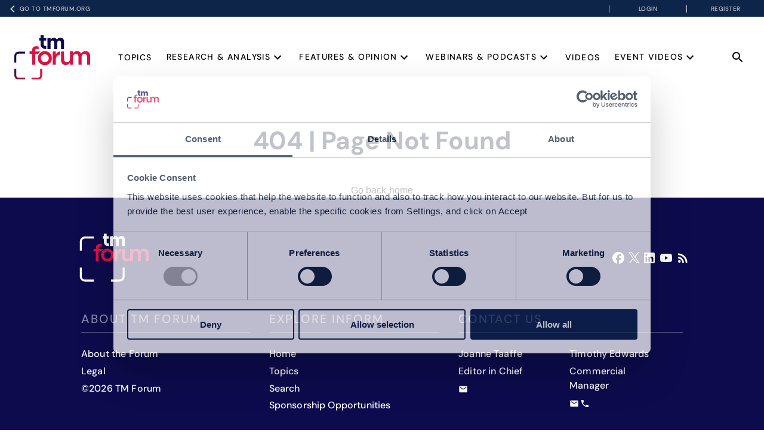

--- FILE ---
content_type: text/html; charset=utf-8
request_url: https://inform.tmforum.org/insights/2020/01/cloud-native-is-a-must-do-for-telcos
body_size: 6866
content:
<!DOCTYPE html><html lang="en"><head><meta charSet="utf-8"/><meta name="viewport" content="width=device-width, initial-scale=1"/><link rel="stylesheet" href="/_next/static/css/7cd8d1c7af15f7e8.css" data-precedence="next"/><link rel="stylesheet" href="/_next/static/css/d578e969e4aabede.css" data-precedence="next"/><link rel="stylesheet" href="/_next/static/css/ec5c4669ffe8c590.css" data-precedence="next"/><link rel="stylesheet" href="/_next/static/css/890b0410cddde68a.css" data-precedence="next"/><link rel="stylesheet" href="/_next/static/css/a0b4462a450c4bc0.css" data-precedence="next"/><link rel="stylesheet" href="/_next/static/css/4969c6c517cf86bb.css" data-precedence="next"/><link rel="stylesheet" href="/_next/static/css/41656cf12fa95092.css" data-precedence="next"/><link rel="stylesheet" href="/_next/static/css/8d51b557b535c352.css" data-precedence="next"/><link rel="stylesheet" href="/_next/static/css/ae4ed9c503fd1e33.css" data-precedence="next"/><link rel="stylesheet" href="/_next/static/css/9ab7797710d62d08.css" data-precedence="next"/><link rel="stylesheet" href="/_next/static/css/a6ed3795a91a0075.css" data-precedence="next"/><link rel="stylesheet" href="/_next/static/css/ea7badd1cde8f67f.css" data-precedence="next"/><link rel="preload" as="script" fetchPriority="low" href="/_next/static/chunks/webpack-9909d69f3b9b89e5.js"/><script src="/_next/static/chunks/fd9d1056-026d741a48570dd8.js" async=""></script><script src="/_next/static/chunks/396464d2-cf55f85ac46a5f44.js" async=""></script><script src="/_next/static/chunks/7049-ceab68a67e099afa.js" async=""></script><script src="/_next/static/chunks/main-app-4629cc433f00791f.js" async=""></script><script src="/_next/static/chunks/1571-74db643162a6a9e2.js" async=""></script><script src="/_next/static/chunks/3145-bae2f53d4d7dcb33.js" async=""></script><script src="/_next/static/chunks/5589-b64a14a88d57f591.js" async=""></script><script src="/_next/static/chunks/342-7f03c47e33204c54.js" async=""></script><script src="/_next/static/chunks/7542-a0785e02e312cbf7.js" async=""></script><script src="/_next/static/chunks/2194-1532cc82297bfbd1.js" async=""></script><script src="/_next/static/chunks/6996-add07d60c6f41f54.js" async=""></script><script src="/_next/static/chunks/6688-c8ed291a27121584.js" async=""></script><script src="/_next/static/chunks/5055-8426ea717cdcc63a.js" async=""></script><script src="/_next/static/chunks/7908-eeda48cfefae4ebc.js" async=""></script><script src="/_next/static/chunks/3464-8033d1dd1f8b9f6c.js" async=""></script><script src="/_next/static/chunks/2263-3b068abdc4edb1ab.js" async=""></script><script src="/_next/static/chunks/304-3e2629026f6dc975.js" async=""></script><script src="/_next/static/chunks/5440-190201215eaa5b78.js" async=""></script><script src="/_next/static/chunks/app/(all)/layout-f6442dc99f2f91d9.js" async=""></script><script src="/_next/static/chunks/1541-162614c69a9c4891.js" async=""></script><script src="/_next/static/chunks/1938-e628aee5b006c8b9.js" async=""></script><script src="/_next/static/chunks/app/(all)/page-01cb8d99e6fb2c94.js" async=""></script><script id="mktoForms2" src="//info.tmforum.org/js/forms2/js/forms2.min.js" defer="" async=""></script><link rel="preload" href="https://www.googletagmanager.com/gtm.js?id=GTM-WG2T6KC" as="script"/><link rel="preload" href="https://www.googletagmanager.com/gtag/js?id=G-DBV13FNCGM" as="script"/><meta name="robots" content="noindex"/><script src="/_next/static/chunks/polyfills-42372ed130431b0a.js" noModule=""></script></head><body><!--$--><noscript><iframe src="https://www.googletagmanager.com/ns.html?id=GTM-WG2T6KC" height="0" width="0" style="display:none;visibility:hidden"></iframe></noscript><!--/$--><style data-emotion="css-global o6gwfi">html{-webkit-font-smoothing:antialiased;-moz-osx-font-smoothing:grayscale;box-sizing:border-box;-webkit-text-size-adjust:100%;}*,*::before,*::after{box-sizing:inherit;}strong,b{font-weight:700;}body{margin:0;color:rgba(0, 0, 0, 0.87);font-family:"Roboto","Helvetica","Arial",sans-serif;font-weight:400;font-size:1rem;line-height:1.5;letter-spacing:0.00938em;background-color:#fff;}@media print{body{background-color:#fff;}}body::backdrop{background-color:#fff;}</style><div class="Header_header__5ZApI"><div class="Header_headerTop__l1FwX"><div class="Header_headerTopLeft__pPSpC"><a href="https://www.tmforum.org"><style data-emotion="css vubbuv">.css-vubbuv{-webkit-user-select:none;-moz-user-select:none;-ms-user-select:none;user-select:none;width:1em;height:1em;display:inline-block;fill:currentColor;-webkit-flex-shrink:0;-ms-flex-negative:0;flex-shrink:0;-webkit-transition:fill 200ms cubic-bezier(0.4, 0, 0.2, 1) 0ms;transition:fill 200ms cubic-bezier(0.4, 0, 0.2, 1) 0ms;font-size:1.5rem;}</style><svg class="MuiSvgIcon-root MuiSvgIcon-fontSizeMedium css-vubbuv" focusable="false" aria-hidden="true" viewBox="0 0 24 24" data-testid="ChevronLeftIcon"><path d="M15.41 7.41 14 6l-6 6 6 6 1.41-1.41L10.83 12z"></path></svg>Go to TMFORUM.ORG</a></div><div class="Header_headerTopRight__qJswL"><div class="Header_headerLink__p4f4p">Login</div><div class="Header_headerLink__p4f4p">Register</div></div></div><style data-emotion="css 13x2oq7">.css-13x2oq7{display:-webkit-box;display:-webkit-flex;display:-ms-flexbox;display:flex;-webkit-flex-direction:column;-ms-flex-direction:column;flex-direction:column;width:100%;box-sizing:border-box;-webkit-flex-shrink:0;-ms-flex-negative:0;flex-shrink:0;position:fixed;z-index:1100;top:0;left:auto;right:0;background-color:#1976d2;color:#fff;}@media print{.css-13x2oq7{position:absolute;}}</style><style data-emotion="css 5poeop">.css-5poeop{background-color:#fff;color:rgba(0, 0, 0, 0.87);-webkit-transition:box-shadow 300ms cubic-bezier(0.4, 0, 0.2, 1) 0ms;transition:box-shadow 300ms cubic-bezier(0.4, 0, 0.2, 1) 0ms;box-shadow:0px 2px 4px -1px rgba(0,0,0,0.2),0px 4px 5px 0px rgba(0,0,0,0.14),0px 1px 10px 0px rgba(0,0,0,0.12);display:-webkit-box;display:-webkit-flex;display:-ms-flexbox;display:flex;-webkit-flex-direction:column;-ms-flex-direction:column;flex-direction:column;width:100%;box-sizing:border-box;-webkit-flex-shrink:0;-ms-flex-negative:0;flex-shrink:0;position:fixed;z-index:1100;top:0;left:auto;right:0;background-color:#1976d2;color:#fff;}@media print{.css-5poeop{position:absolute;}}</style><header class="MuiPaper-root MuiPaper-elevation MuiPaper-elevation4 MuiAppBar-root MuiAppBar-colorPrimary MuiAppBar-positionFixed mui-fixed css-5poeop" style="background:#fff;display:flex;box-shadow:none"><style data-emotion="css i6s8oy">.css-i6s8oy{position:relative;display:-webkit-box;display:-webkit-flex;display:-ms-flexbox;display:flex;-webkit-align-items:center;-webkit-box-align:center;-ms-flex-align:center;align-items:center;padding-left:16px;padding-right:16px;min-height:56px;}@media (min-width:600px){.css-i6s8oy{padding-left:24px;padding-right:24px;}}@media (min-width:0px){@media (orientation: landscape){.css-i6s8oy{min-height:48px;}}}@media (min-width:600px){.css-i6s8oy{min-height:64px;}}</style><div class="MuiToolbar-root MuiToolbar-gutters MuiToolbar-regular Header_toolbar__8swlX css-i6s8oy"><a href="/"><img alt="logo_header" loading="lazy" width="126.6" height="88" decoding="async" data-nimg="1" style="color:transparent" src="/_next/static/media/Inform_logo.e2764af6.svg"/></a><ul class="HeaderList_headerList__T_hj0"><li><a href="/topics">Topics</a></li><style data-emotion="css dfpqc0">.css-dfpqc0{position:relative;cursor:pointer;}</style><li class="MuiBox-root css-dfpqc0"><span class="highlight">Research &amp; Analysis<style data-emotion="css vubbuv">.css-vubbuv{-webkit-user-select:none;-moz-user-select:none;-ms-user-select:none;user-select:none;width:1em;height:1em;display:inline-block;fill:currentColor;-webkit-flex-shrink:0;-ms-flex-negative:0;flex-shrink:0;-webkit-transition:fill 200ms cubic-bezier(0.4, 0, 0.2, 1) 0ms;transition:fill 200ms cubic-bezier(0.4, 0, 0.2, 1) 0ms;font-size:1.5rem;}</style><svg class="MuiSvgIcon-root MuiSvgIcon-fontSizeMedium css-vubbuv" focusable="false" aria-hidden="true" viewBox="0 0 24 24" data-testid="ExpandMoreIcon"><path d="M16.59 8.59 12 13.17 7.41 8.59 6 10l6 6 6-6z"></path></svg></span><style data-emotion="css 1jhusdm">.css-1jhusdm{z-index:1500;}</style></li><li class="MuiBox-root css-dfpqc0"><a href="/features-and-opinion">Features &amp; Opinion<svg class="MuiSvgIcon-root MuiSvgIcon-fontSizeMedium css-vubbuv" focusable="false" aria-hidden="true" viewBox="0 0 24 24" data-testid="ExpandMoreIcon"><path d="M16.59 8.59 12 13.17 7.41 8.59 6 10l6 6 6-6z"></path></svg></a></li><li class="MuiBox-root css-dfpqc0"><span class="highlight">Webinars &amp; Podcasts<svg class="MuiSvgIcon-root MuiSvgIcon-fontSizeMedium css-vubbuv" focusable="false" aria-hidden="true" viewBox="0 0 24 24" data-testid="ExpandMoreIcon"><path d="M16.59 8.59 12 13.17 7.41 8.59 6 10l6 6 6-6z"></path></svg></span></li><li><a href="/videos">Videos</a></li><li class="MuiBox-root css-dfpqc0"><span class="highlight">Event videos<svg class="MuiSvgIcon-root MuiSvgIcon-fontSizeMedium css-vubbuv" focusable="false" aria-hidden="true" viewBox="0 0 24 24" data-testid="ExpandMoreIcon"><path d="M16.59 8.59 12 13.17 7.41 8.59 6 10l6 6 6-6z"></path></svg></span><style data-emotion="css 3sw9m0">.css-3sw9m0{z-index:1500;min-width:220px;}</style></li></ul><div class="Header_headerButtons__c_lq7"><style data-emotion="css 1wf493t">.css-1wf493t{text-align:center;-webkit-flex:0 0 auto;-ms-flex:0 0 auto;flex:0 0 auto;font-size:1.5rem;padding:8px;border-radius:50%;overflow:visible;color:rgba(0, 0, 0, 0.54);-webkit-transition:background-color 150ms cubic-bezier(0.4, 0, 0.2, 1) 0ms;transition:background-color 150ms cubic-bezier(0.4, 0, 0.2, 1) 0ms;}.css-1wf493t:hover{background-color:rgba(0, 0, 0, 0.04);}@media (hover: none){.css-1wf493t:hover{background-color:transparent;}}.css-1wf493t.Mui-disabled{background-color:transparent;color:rgba(0, 0, 0, 0.26);}</style><style data-emotion="css 1yxmbwk">.css-1yxmbwk{display:-webkit-inline-box;display:-webkit-inline-flex;display:-ms-inline-flexbox;display:inline-flex;-webkit-align-items:center;-webkit-box-align:center;-ms-flex-align:center;align-items:center;-webkit-box-pack:center;-ms-flex-pack:center;-webkit-justify-content:center;justify-content:center;position:relative;box-sizing:border-box;-webkit-tap-highlight-color:transparent;background-color:transparent;outline:0;border:0;margin:0;border-radius:0;padding:0;cursor:pointer;-webkit-user-select:none;-moz-user-select:none;-ms-user-select:none;user-select:none;vertical-align:middle;-moz-appearance:none;-webkit-appearance:none;-webkit-text-decoration:none;text-decoration:none;color:inherit;text-align:center;-webkit-flex:0 0 auto;-ms-flex:0 0 auto;flex:0 0 auto;font-size:1.5rem;padding:8px;border-radius:50%;overflow:visible;color:rgba(0, 0, 0, 0.54);-webkit-transition:background-color 150ms cubic-bezier(0.4, 0, 0.2, 1) 0ms;transition:background-color 150ms cubic-bezier(0.4, 0, 0.2, 1) 0ms;}.css-1yxmbwk::-moz-focus-inner{border-style:none;}.css-1yxmbwk.Mui-disabled{pointer-events:none;cursor:default;}@media print{.css-1yxmbwk{-webkit-print-color-adjust:exact;color-adjust:exact;}}.css-1yxmbwk:hover{background-color:rgba(0, 0, 0, 0.04);}@media (hover: none){.css-1yxmbwk:hover{background-color:transparent;}}.css-1yxmbwk.Mui-disabled{background-color:transparent;color:rgba(0, 0, 0, 0.26);}</style><button class="MuiButtonBase-root MuiIconButton-root MuiIconButton-sizeMedium css-1yxmbwk" tabindex="0" type="button" style="height:36px"><svg class="MuiSvgIcon-root MuiSvgIcon-fontSizeMedium css-vubbuv" focusable="false" aria-hidden="true" viewBox="0 0 24 24" data-testid="SearchIcon" width="24" style="color:#000"><path d="M15.5 14h-.79l-.28-.27C15.41 12.59 16 11.11 16 9.5 16 5.91 13.09 3 9.5 3S3 5.91 3 9.5 5.91 16 9.5 16c1.61 0 3.09-.59 4.23-1.57l.27.28v.79l5 4.99L20.49 19zm-6 0C7.01 14 5 11.99 5 9.5S7.01 5 9.5 5 14 7.01 14 9.5 11.99 14 9.5 14"></path></svg></button><div class="BurgerMenu_menu__qfLBO BurgerMenu_menuClose__FdRvY"><div class="BurgerMenu_menuIcon__fCZ7Y"><div class="BurgerMenu_menuLine__sTHY6 BurgerMenu_menuLine1__U4a3V"></div><div class="BurgerMenu_menuLine__sTHY6 BurgerMenu_menuLine2__v9P04"></div><div class="BurgerMenu_menuLine__sTHY6 BurgerMenu_menuLine3__1RSLc"></div></div></div></div><style data-emotion="css a3xyjy">.css-a3xyjy{z-index:1200;}</style></div></header></div><main class="Container_container__ozJnP"><!--$!--><template data-dgst="NEXT_NOT_FOUND"></template><span class="Loader_circle_loader__jt8oG" style="width:60px;height:60px"><svg viewBox="22 22 44 44"><circle cx="44" cy="44" stroke-dasharray="80px 200px" stroke-dashoffset="0" stroke-linecap="round" r="20.2" fill="none" stroke-width="3.6" stroke="#000000"></circle></svg></span><!--/$--></main><div class="Footer_footer__i_wNa"><div class="Footer_container__U_eIw"><div class="Footer_footerTop__92tNZ"><a href="/"><img alt="logo_footer" loading="lazy" width="143" height="81" decoding="async" data-nimg="1" style="color:transparent;height:81px" src="/_next/static/media/logo_footer.49ac0abd.svg"/></a><div class="Footer_footerTopSocial__w5mmV"><a target="_blank" href="https://www.facebook.com/tmforum"><style data-emotion="css vubbuv">.css-vubbuv{-webkit-user-select:none;-moz-user-select:none;-ms-user-select:none;user-select:none;width:1em;height:1em;display:inline-block;fill:currentColor;-webkit-flex-shrink:0;-ms-flex-negative:0;flex-shrink:0;-webkit-transition:fill 200ms cubic-bezier(0.4, 0, 0.2, 1) 0ms;transition:fill 200ms cubic-bezier(0.4, 0, 0.2, 1) 0ms;font-size:1.5rem;}</style><svg class="MuiSvgIcon-root MuiSvgIcon-fontSizeMedium css-vubbuv" focusable="false" aria-hidden="true" viewBox="0 0 24 24" data-testid="FacebookOutlinedIcon" style="color:#fff"><path d="M22 12c0-5.52-4.48-10-10-10S2 6.48 2 12c0 4.84 3.44 8.87 8 9.8V15H8v-3h2V9.5C10 7.57 11.57 6 13.5 6H16v3h-2c-.55 0-1 .45-1 1v2h3v3h-3v6.95c5.05-.5 9-4.76 9-9.95z"></path></svg></a><a target="_blank" href="https://twitter.com/tmforumorg"><img alt="twitter" loading="lazy" width="20" height="20" decoding="async" data-nimg="1" style="color:transparent" src="/_next/static/media/twitter_x.6c63e734.svg"/></a><a target="_blank" href="https://www.linkedin.com/company/tm-forum/"><style data-emotion="css vubbuv">.css-vubbuv{-webkit-user-select:none;-moz-user-select:none;-ms-user-select:none;user-select:none;width:1em;height:1em;display:inline-block;fill:currentColor;-webkit-flex-shrink:0;-ms-flex-negative:0;flex-shrink:0;-webkit-transition:fill 200ms cubic-bezier(0.4, 0, 0.2, 1) 0ms;transition:fill 200ms cubic-bezier(0.4, 0, 0.2, 1) 0ms;font-size:1.5rem;}</style><svg class="MuiSvgIcon-root MuiSvgIcon-fontSizeMedium css-vubbuv" focusable="false" aria-hidden="true" viewBox="0 0 24 24" data-testid="LinkedInIcon" style="color:#fff"><path d="M19 3a2 2 0 0 1 2 2v14a2 2 0 0 1-2 2H5a2 2 0 0 1-2-2V5a2 2 0 0 1 2-2h14m-.5 15.5v-5.3a3.26 3.26 0 0 0-3.26-3.26c-.85 0-1.84.52-2.32 1.3v-1.11h-2.79v8.37h2.79v-4.93c0-.77.62-1.4 1.39-1.4a1.4 1.4 0 0 1 1.4 1.4v4.93h2.79M6.88 8.56a1.68 1.68 0 0 0 1.68-1.68c0-.93-.75-1.69-1.68-1.69a1.69 1.69 0 0 0-1.69 1.69c0 .93.76 1.68 1.69 1.68m1.39 9.94v-8.37H5.5v8.37h2.77z"></path></svg></a><a target="_blank" href="https://www.youtube.com/channel/UCLKFQ99UR0KRtF3BTQzurOw/videos"><style data-emotion="css vubbuv">.css-vubbuv{-webkit-user-select:none;-moz-user-select:none;-ms-user-select:none;user-select:none;width:1em;height:1em;display:inline-block;fill:currentColor;-webkit-flex-shrink:0;-ms-flex-negative:0;flex-shrink:0;-webkit-transition:fill 200ms cubic-bezier(0.4, 0, 0.2, 1) 0ms;transition:fill 200ms cubic-bezier(0.4, 0, 0.2, 1) 0ms;font-size:1.5rem;}</style><svg class="MuiSvgIcon-root MuiSvgIcon-fontSizeMedium css-vubbuv" focusable="false" aria-hidden="true" viewBox="0 0 24 24" data-testid="YouTubeIcon" style="color:#fff"><path d="M10 15l5.19-3L10 9v6m11.56-7.83c.13.47.22 1.1.28 1.9.07.8.1 1.49.1 2.09L22 12c0 2.19-.16 3.8-.44 4.83-.25.9-.83 1.48-1.73 1.73-.47.13-1.33.22-2.65.28-1.3.07-2.49.1-3.59.1L12 19c-4.19 0-6.8-.16-7.83-.44-.9-.25-1.48-.83-1.73-1.73-.13-.47-.22-1.1-.28-1.9-.07-.8-.1-1.49-.1-2.09L2 12c0-2.19.16-3.8.44-4.83.25-.9.83-1.48 1.73-1.73.47-.13 1.33-.22 2.65-.28 1.3-.07 2.49-.1 3.59-.1L12 5c4.19 0 6.8.16 7.83.44.9.25 1.48.83 1.73 1.73z"></path></svg></a><a target="_blank" href="/feed.xml"><style data-emotion="css vubbuv">.css-vubbuv{-webkit-user-select:none;-moz-user-select:none;-ms-user-select:none;user-select:none;width:1em;height:1em;display:inline-block;fill:currentColor;-webkit-flex-shrink:0;-ms-flex-negative:0;flex-shrink:0;-webkit-transition:fill 200ms cubic-bezier(0.4, 0, 0.2, 1) 0ms;transition:fill 200ms cubic-bezier(0.4, 0, 0.2, 1) 0ms;font-size:1.5rem;}</style><svg class="MuiSvgIcon-root MuiSvgIcon-fontSizeMedium css-vubbuv" focusable="false" aria-hidden="true" viewBox="0 0 24 24" data-testid="RssFeedIcon" style="color:#fff"><circle cx="6.18" cy="17.82" r="2.18"></circle><path d="M4 4.44v2.83c7.03 0 12.73 5.7 12.73 12.73h2.83c0-8.59-6.97-15.56-15.56-15.56m0 5.66v2.83c3.9 0 7.07 3.17 7.07 7.07h2.83c0-5.47-4.43-9.9-9.9-9.9"></path></svg></a></div></div><div class="Footer_footerBottom__yqQJ5"><div class="Footer_footerBottomSection__Is2g2"><div class="Footer_footerBottomSectionLabel__2UGMg"><a href="/">About TM Forum</a></div><div class="Footer_footerBottomSectionLinks__lz_6u"><a target="_black" href="https://www.tmforum.org/about-tm-forum/">About the Forum</a></div><div class="Footer_footerBottomSectionLinks__lz_6u"><a target="_black" href="https://www.tmforum.org/legal">Legal</a></div><div class="Footer_footerBottomSectionText__NJ_G4"><a href="#">©<!-- -->2026<!-- --> TM Forum</a></div></div><div class="Footer_footerBottomSection__Is2g2"><div class="Footer_footerBottomSectionLabel__2UGMg"><a href="/">Explore inform</a></div><div class="Footer_footerBottomSectionLinks__lz_6u"><a href="/">Home</a></div><div class="Footer_footerBottomSectionLinks__lz_6u"><a href="/topics">Topics</a></div><div class="Footer_footerBottomSectionLinks__lz_6u"><a href="/search">Search</a></div><div class="Footer_footerBottomSectionLinks__lz_6u"><a target="_black" href="https://www.tmforum.org/tm-forum-inform-sponsorship-for-research-media/">Sponsorship Opportunities</a></div></div><div class="Footer_footerBottomSection__Is2g2"><a href="/"><div class="Footer_footerBottomSectionLabel__2UGMg">Contact us</div></a><div class="Footer_footerBottomSectionLabelTripple__v7jRS"><div class="Footer_footerBottomSectionLabelSection__MR4eR"><div class="Footer_footerBottomSectionText__NJ_G4">Joanne Taaffe</div><div class="Footer_footerBottomSectionText__NJ_G4">Editor in Chief</div><div class="Footer_footerBottomSectionLinks__lz_6u"><a href="mailto:jtaaffe@tmforum.org"><style data-emotion="css vubbuv">.css-vubbuv{-webkit-user-select:none;-moz-user-select:none;-ms-user-select:none;user-select:none;width:1em;height:1em;display:inline-block;fill:currentColor;-webkit-flex-shrink:0;-ms-flex-negative:0;flex-shrink:0;-webkit-transition:fill 200ms cubic-bezier(0.4, 0, 0.2, 1) 0ms;transition:fill 200ms cubic-bezier(0.4, 0, 0.2, 1) 0ms;font-size:1.5rem;}</style><svg class="MuiSvgIcon-root MuiSvgIcon-fontSizeMedium css-vubbuv" focusable="false" aria-hidden="true" viewBox="0 0 24 24" data-testid="MailIcon" style="color:#fff"><path d="M20 4H4c-1.1 0-1.99.9-1.99 2L2 18c0 1.1.9 2 2 2h16c1.1 0 2-.9 2-2V6c0-1.1-.9-2-2-2m0 4-8 5-8-5V6l8 5 8-5z"></path></svg></a></div></div><div class="Footer_footerBottomSectionLabelSection__MR4eR"><div class="Footer_footerBottomSectionText__NJ_G4">Timothy Edwards</div><div class="Footer_footerBottomSectionText__NJ_G4">Commercial Manager</div><div class="Footer_footerBottomSectionLinks__lz_6u"><a href="mailto:jtaaffe@tmforum.org"><style data-emotion="css vubbuv">.css-vubbuv{-webkit-user-select:none;-moz-user-select:none;-ms-user-select:none;user-select:none;width:1em;height:1em;display:inline-block;fill:currentColor;-webkit-flex-shrink:0;-ms-flex-negative:0;flex-shrink:0;-webkit-transition:fill 200ms cubic-bezier(0.4, 0, 0.2, 1) 0ms;transition:fill 200ms cubic-bezier(0.4, 0, 0.2, 1) 0ms;font-size:1.5rem;}</style><svg class="MuiSvgIcon-root MuiSvgIcon-fontSizeMedium css-vubbuv" focusable="false" aria-hidden="true" viewBox="0 0 24 24" data-testid="MailIcon" style="color:#fff"><path d="M20 4H4c-1.1 0-1.99.9-1.99 2L2 18c0 1.1.9 2 2 2h16c1.1 0 2-.9 2-2V6c0-1.1-.9-2-2-2m0 4-8 5-8-5V6l8 5 8-5z"></path></svg></a><a href="tel:+4407842%20534293"><style data-emotion="css vubbuv">.css-vubbuv{-webkit-user-select:none;-moz-user-select:none;-ms-user-select:none;user-select:none;width:1em;height:1em;display:inline-block;fill:currentColor;-webkit-flex-shrink:0;-ms-flex-negative:0;flex-shrink:0;-webkit-transition:fill 200ms cubic-bezier(0.4, 0, 0.2, 1) 0ms;transition:fill 200ms cubic-bezier(0.4, 0, 0.2, 1) 0ms;font-size:1.5rem;}</style><svg class="MuiSvgIcon-root MuiSvgIcon-fontSizeMedium css-vubbuv" focusable="false" aria-hidden="true" viewBox="0 0 24 24" data-testid="PhoneIcon" style="color:#fff"><path d="M6.62 10.79c1.44 2.83 3.76 5.14 6.59 6.59l2.2-2.2c.27-.27.67-.36 1.02-.24 1.12.37 2.33.57 3.57.57.55 0 1 .45 1 1V20c0 .55-.45 1-1 1-9.39 0-17-7.61-17-17 0-.55.45-1 1-1h3.5c.55 0 1 .45 1 1 0 1.25.2 2.45.57 3.57.11.35.03.74-.25 1.02z"></path></svg></a></div></div></div></div></div></div></div><script src="/_next/static/chunks/webpack-9909d69f3b9b89e5.js" async=""></script><script>(self.__next_f=self.__next_f||[]).push([0]);self.__next_f.push([2,null])</script><script>self.__next_f.push([1,"1:HL[\"/_next/static/css/7cd8d1c7af15f7e8.css\",\"style\"]\n2:HL[\"/_next/static/css/d578e969e4aabede.css\",\"style\"]\n3:HL[\"/_next/static/css/ec5c4669ffe8c590.css\",\"style\"]\n4:HL[\"/_next/static/css/890b0410cddde68a.css\",\"style\"]\n5:HL[\"/_next/static/css/a0b4462a450c4bc0.css\",\"style\"]\n6:HL[\"/_next/static/css/4969c6c517cf86bb.css\",\"style\"]\n7:HL[\"/_next/static/css/41656cf12fa95092.css\",\"style\"]\n8:HL[\"/_next/static/css/8d51b557b535c352.css\",\"style\"]\n9:HL[\"/_next/static/css/ae4ed9c503fd1e33.css\",\"style\"]\na:HL[\"/_next/static/css/9ab7797710d62d08.css\",\"style\"]\nb:HL[\"/_next/static/css/a6ed3795a91a0075.css\",\"style\"]\nc:HL[\"/_next/static/css/ea7badd1cde8f67f.css\",\"style\"]\n"])</script><script>self.__next_f.push([1,"d:I[12846,[],\"\"]\n10:I[4707,[],\"\"]\n12:I[36423,[],\"\"]\n13:I[77307,[\"1571\",\"static/chunks/1571-74db643162a6a9e2.js\",\"3145\",\"static/chunks/3145-bae2f53d4d7dcb33.js\",\"5589\",\"static/chunks/5589-b64a14a88d57f591.js\",\"342\",\"static/chunks/342-7f03c47e33204c54.js\",\"7542\",\"static/chunks/7542-a0785e02e312cbf7.js\",\"2194\",\"static/chunks/2194-1532cc82297bfbd1.js\",\"6996\",\"static/chunks/6996-add07d60c6f41f54.js\",\"6688\",\"static/chunks/6688-c8ed291a27121584.js\",\"5055\",\"static/chunks/5055-8426ea717cdcc63a.js\",\"7908\",\"static/chunks/7908-eeda48cfefae4ebc.js\",\"3464\",\"static/chunks/3464-8033d1dd1f8b9f6c.js\",\"2263\",\"static/chunks/2263-3b068abdc4edb1ab.js\",\"304\",\"static/chunks/304-3e2629026f6dc975.js\",\"5440\",\"static/chunks/5440-190201215eaa5b78.js\",\"4716\",\"static/chunks/app/(all)/layout-f6442dc99f2f91d9.js\"],\"default\",1]\n14:I[72972,[\"1571\",\"static/chunks/1571-74db643162a6a9e2.js\",\"3145\",\"static/chunks/3145-bae2f53d4d7dcb33.js\",\"5589\",\"static/chunks/5589-b64a14a88d57f591.js\",\"342\",\"static/chunks/342-7f03c47e33204c54.js\",\"7542\",\"static/chunks/7542-a0785e02e312cbf7.js\",\"6996\",\"static/chunks/6996-add07d60c6f41f54.js\",\"6688\",\"static/chunks/6688-c8ed291a27121584.js\",\"5055\",\"static/chunks/5055-8426ea717cdcc63a.js\",\"1541\",\"static/chunks/1541-162614c69a9c4891.js\",\"7908\",\"static/chunks/7908-eeda48cfefae4ebc.js\",\"1938\",\"static/chunks/1938-e628aee5b006c8b9.js\",\"2263\",\"static/chunks/2263-3b068abdc4edb1ab.js\",\"304\",\"static/chunks/304-3e2629026f6dc975.js\",\"8894\",\"static/chunks/app/(all)/page-01cb8d99e6fb2c94.js\"],\"\"]\n16:I[61060,[],\"\"]\n11:[\"404\",\"insights/2020/01/cloud-native-is-a-must-do-for-telcos\",\"c\"]\n17:[]\n"])</script><script>self.__next_f.push([1,"0:[\"$\",\"$Ld\",null,{\"buildId\":\"AkyoyCxXkzBtJvIP4cgHG\",\"assetPrefix\":\"\",\"urlParts\":[\"\",\"insights\",\"2020\",\"01\",\"cloud-native-is-a-must-do-for-telcos\"],\"initialTree\":[\"\",{\"children\":[\"(all)\",{\"children\":[[\"404\",\"insights/2020/01/cloud-native-is-a-must-do-for-telcos\",\"c\"],{\"children\":[\"__PAGE__\",{}]}]},\"$undefined\",\"$undefined\",true]}],\"initialSeedData\":[\"\",{\"children\":[\"(all)\",{\"children\":[[\"404\",\"insights/2020/01/cloud-native-is-a-must-do-for-telcos\",\"c\"],{\"children\":[\"__PAGE__\",{},[[\"$Le\",\"$Lf\",null],null],null]},[null,[\"$\",\"$L10\",null,{\"parallelRouterKey\":\"children\",\"segmentPath\":[\"children\",\"(all)\",\"children\",\"$11\",\"children\"],\"error\":\"$undefined\",\"errorStyles\":\"$undefined\",\"errorScripts\":\"$undefined\",\"template\":[\"$\",\"$L12\",null,{}],\"templateStyles\":\"$undefined\",\"templateScripts\":\"$undefined\",\"notFound\":\"$undefined\",\"notFoundStyles\":\"$undefined\"}]],null]},[[[[\"$\",\"link\",\"0\",{\"rel\":\"stylesheet\",\"href\":\"/_next/static/css/7cd8d1c7af15f7e8.css\",\"precedence\":\"next\",\"crossOrigin\":\"$undefined\"}],[\"$\",\"link\",\"1\",{\"rel\":\"stylesheet\",\"href\":\"/_next/static/css/d578e969e4aabede.css\",\"precedence\":\"next\",\"crossOrigin\":\"$undefined\"}],[\"$\",\"link\",\"2\",{\"rel\":\"stylesheet\",\"href\":\"/_next/static/css/ec5c4669ffe8c590.css\",\"precedence\":\"next\",\"crossOrigin\":\"$undefined\"}],[\"$\",\"link\",\"3\",{\"rel\":\"stylesheet\",\"href\":\"/_next/static/css/890b0410cddde68a.css\",\"precedence\":\"next\",\"crossOrigin\":\"$undefined\"}],[\"$\",\"link\",\"4\",{\"rel\":\"stylesheet\",\"href\":\"/_next/static/css/a0b4462a450c4bc0.css\",\"precedence\":\"next\",\"crossOrigin\":\"$undefined\"}],[\"$\",\"link\",\"5\",{\"rel\":\"stylesheet\",\"href\":\"/_next/static/css/4969c6c517cf86bb.css\",\"precedence\":\"next\",\"crossOrigin\":\"$undefined\"}],[\"$\",\"link\",\"6\",{\"rel\":\"stylesheet\",\"href\":\"/_next/static/css/41656cf12fa95092.css\",\"precedence\":\"next\",\"crossOrigin\":\"$undefined\"}],[\"$\",\"link\",\"7\",{\"rel\":\"stylesheet\",\"href\":\"/_next/static/css/8d51b557b535c352.css\",\"precedence\":\"next\",\"crossOrigin\":\"$undefined\"}],[\"$\",\"link\",\"8\",{\"rel\":\"stylesheet\",\"href\":\"/_next/static/css/ae4ed9c503fd1e33.css\",\"precedence\":\"next\",\"crossOrigin\":\"$undefined\"}],[\"$\",\"link\",\"9\",{\"rel\":\"stylesheet\",\"href\":\"/_next/static/css/9ab7797710d62d08.css\",\"precedence\":\"next\",\"crossOrigin\":\"$undefined\"}],[\"$\",\"link\",\"10\",{\"rel\":\"stylesheet\",\"href\":\"/_next/static/css/a6ed3795a91a0075.css\",\"precedence\":\"next\",\"crossOrigin\":\"$undefined\"}],[\"$\",\"link\",\"11\",{\"rel\":\"stylesheet\",\"href\":\"/_next/static/css/ea7badd1cde8f67f.css\",\"precedence\":\"next\",\"crossOrigin\":\"$undefined\"}]],[\"$\",\"$L13\",null,{\"children\":[\"$\",\"$L10\",null,{\"parallelRouterKey\":\"children\",\"segmentPath\":[\"children\",\"(all)\",\"children\"],\"error\":\"$undefined\",\"errorStyles\":\"$undefined\",\"errorScripts\":\"$undefined\",\"template\":[\"$\",\"$L12\",null,{}],\"templateStyles\":\"$undefined\",\"templateScripts\":\"$undefined\",\"notFound\":[\"$\",\"div\",null,{\"className\":\"NotFound_notFoundContainer__mgF68\",\"children\":[[\"$\",\"h1\",null,{\"className\":\"Title_title__2TJCX\",\"children\":\"404 | Page Not Found\"}],[\"$\",\"div\",null,{\"className\":\"$undefined\",\"children\":[\"$\",\"$L14\",null,{\"href\":\"/\",\"children\":\"Go back home\"}]}]]}],\"notFoundStyles\":[[\"$\",\"link\",\"0\",{\"rel\":\"stylesheet\",\"href\":\"/_next/static/css/8aad297eecd28365.css\",\"precedence\":\"next\",\"crossOrigin\":\"$undefined\"}]]}],\"params\":{}}]],null],[[\"$\",\"span\",null,{\"className\":\"Loader_circle_loader__jt8oG\",\"style\":{\"width\":\"60px\",\"height\":\"60px\"},\"children\":[\"$\",\"svg\",null,{\"viewBox\":\"22 22 44 44\",\"children\":[\"$\",\"circle\",null,{\"cx\":\"44\",\"cy\":\"44\",\"strokeDasharray\":\"80px 200px\",\"strokeDashoffset\":\"0\",\"strokeLinecap\":\"round\",\"r\":\"20.2\",\"fill\":\"none\",\"strokeWidth\":\"3.6\",\"stroke\":\"#000000\"}]}]}],[],[]]]},[null,[\"$\",\"$L10\",null,{\"parallelRouterKey\":\"children\",\"segmentPath\":[\"children\"],\"error\":\"$undefined\",\"errorStyles\":\"$undefined\",\"errorScripts\":\"$undefined\",\"template\":[\"$\",\"$L12\",null,{}],\"templateStyles\":\"$undefined\",\"templateScripts\":\"$undefined\",\"notFound\":[[\"$\",\"title\",null,{\"children\":\"404: This page could not be found.\"}],[\"$\",\"div\",null,{\"style\":{\"fontFamily\":\"system-ui,\\\"Segoe UI\\\",Roboto,Helvetica,Arial,sans-serif,\\\"Apple Color Emoji\\\",\\\"Segoe UI Emoji\\\"\",\"height\":\"100vh\",\"textAlign\":\"center\",\"display\":\"flex\",\"flexDirection\":\"column\",\"alignItems\":\"center\",\"justifyContent\":\"center\"},\"children\":[\"$\",\"div\",null,{\"children\":[[\"$\",\"style\",null,{\"dangerouslySetInnerHTML\":{\"__html\":\"body{color:#000;background:#fff;margin:0}.next-error-h1{border-right:1px solid rgba(0,0,0,.3)}@media (prefers-color-scheme:dark){body{color:#fff;background:#000}.next-error-h1{border-right:1px solid rgba(255,255,255,.3)}}\"}}],[\"$\",\"h1\",null,{\"className\":\"next-error-h1\",\"style\":{\"display\":\"inline-block\",\"margin\":\"0 20px 0 0\",\"padding\":\"0 23px 0 0\",\"fontSize\":24,\"fontWeight\":500,\"verticalAlign\":\"top\",\"lineHeight\":\"49px\"},\"children\":\"404\"}],[\"$\",\"div\",null,{\"style\":{\"display\":\"inline-block\"},\"children\":[\"$\",\"h2\",null,{\"style\":{\"fontSize\":14,\"fontWeight\":400,\"lineHeight\":\"49px\",\"margin\":0},\"children\":\"This page could not be found.\"}]}]]}]}]],\"notFoundStyles\":[]}]],null],\"couldBeIntercepted\":false,\"initialHead\":[null,\"$L15\"],\"globalErrorComponent\":\"$16\",\"missingSlots\":\"$W17\"}]\n"])</script><script>self.__next_f.push([1,"f:E{\"digest\":\"NEXT_NOT_FOUND\"}\n"])</script><script>self.__next_f.push([1,"15:[[\"$\",\"meta\",\"0\",{\"name\":\"viewport\",\"content\":\"width=device-width, initial-scale=1\"}],[\"$\",\"meta\",\"1\",{\"charSet\":\"utf-8\"}]]\ne:null\n"])</script></body></html>

--- FILE ---
content_type: text/css; charset=utf-8
request_url: https://inform.tmforum.org/_next/static/css/7cd8d1c7af15f7e8.css
body_size: 8204
content:
.DataVisualizations_dataVisualizationsContainer__PA_Q8{text-align:center}.DataVisualizations_dataVisualizationsContainer__PA_Q8>h1{font-family:DMSans-Bold;font-style:normal;font-weight:400;letter-spacing:-.01rem;color:#1a2746;font-size:42px!important;margin-bottom:40px}@media(max-width:960px){.DataVisualizations_dataVisualizationsContainer__PA_Q8>h1{font-size:24px;margin-bottom:0}}.DataVisualizations_dataVisualizationsContainer__PA_Q8 .DataVisualizations_pageTitleSubheader__qyg8B{font-family:DMSans-Book;font-size:28px;font-style:normal;font-weight:400;letter-spacing:-.01rem;color:#1a2746;margin:0 0 30px}.DataVisualizations_dataVisualizationsContainer__PA_Q8 .DataVisualizations_dataVisualizationsContent__O5tc_{width:100%;justify-content:center;align-items:center;display:grid;grid-template-columns:repeat(2,1fr);row-gap:20px}@media(max-width:960px){.DataVisualizations_dataVisualizationsContainer__PA_Q8 .DataVisualizations_dataVisualizationsContent__O5tc_{justify-content:center;flex-direction:column;grid-template-columns:repeat(auto-fill,minmax(250px,1fr))}}@media(max-width:500px){.DataVisualizations_dataVisualizationsContainer__PA_Q8 .DataVisualizations_title__R5Atg{height:auto}}.Card_card__chF9Y:hover .Card_title__AJq68{color:#b71a5d!important;transition:all .5s!important}.Card_card__chF9Y{height:100%;padding:12px;position:relative}.Card_card__chF9Y.Card_popular__OQqbR,.Card_card__chF9Y.Card_reports__tyuhf{display:flex!important;align-items:center!important}.Card_card__chF9Y.Card_content__3LBWh:nth-child(-n+3){border-bottom:1px solid rgba(26,39,70,.25)}.Card_card__chF9Y.Card_content__3LBWh{align-items:flex-start!important;margin-top:2em;height:95%}.Card_card__chF9Y.Card_trending__GFc1J{display:flex}.Card_card__chF9Y.Card_heroes__wCzq2{height:100%;display:flex;flex-direction:column}.Card_card__chF9Y.Card_sevenArticles__QPgvD{width:100%;height:100%;display:flex;align-items:center}.Card_card__chF9Y.Card_sevenArticles__QPgvD>div:first-child{margin-right:10px;width:70%}.Card_card__chF9Y.Card_sevenArticles__QPgvD>div:last-child{width:30%}.Card_card__chF9Y.Card_articlesPage__ie4j8{width:100%;height:100%;display:flex;align-items:center}.Card_card__chF9Y.Card_articlesPage__ie4j8>div:first-child{max-width:284px;width:100%}.Card_card__chF9Y.Card_articlesPage__ie4j8>div:last-child{width:100%;margin-left:10px;padding:10px}@media(max-width:960px){.Card_card__chF9Y,.Card_card__chF9Y.Card_sevenArticles__QPgvD{flex-direction:column}.Card_card__chF9Y.Card_sevenArticles__QPgvD div:last-child,.Card_card__chF9Y.Card_sevenArticles__QPgvD>div:first-child{width:100%;margin-right:0}}.FilterCard_filter__s_ayz{max-width:280px;border:1px solid #e0e4e6;border-radius:8px;padding:16px;box-shadow:0 3px 1px -2px rgba(0,0,0,.2),0 2px 2px 0 rgba(0,0,0,.14),0 1px 5px 0 rgba(0,0,0,.12);background-color:#fff}.FilterCard_filter__search__erCU_{position:relative;flex:1 1 auto;line-height:20px;padding:8px 0;max-width:100%;min-width:0;width:100%;color:rgba(0,0,0,.87);font-family:DMSans!important;font-weight:700}.FilterCard_filter__search__erCU_ .FilterCard_filterTextField__AeaYL>div{font-family:DMSans}.FilterCard_filter__buttons__VBSuR{display:flex;gap:18px}.FilterCard_filter__buttons__VBSuR button{text-decoration:underline;color:#94989c;font-family:DMSans;font-size:14px;line-height:16px;font-weight:400}.FilterCard_filter__checkbox_container__wjlMY{max-height:210px;display:flex;flex-direction:column;gap:7px;overflow:auto}.FilterCard_filter__checkbox_container__wjlMY::-webkit-scrollbar{width:0;display:none}.FilterCard_filter__checkbox_container__wjlMY .MuiFormControlLabel-root{margin-right:unset}.FilterCard_filter__checkbox_container__wjlMY .MuiFormControlLabel-label{width:100%}.FilterCard_filter__checkbox_container_checkbox__DNBDe{padding:0 9px}.FilterCard_filter__checkbox_container_checkbox__DNBDe svg{color:rgba(0,0,0,.541)}.FilterCard_filter__all_checkbox_container__QjaDK{display:flex;flex-direction:column;gap:7px;overflow:auto;max-height:100%}.FilterCard_filter__title__eRkAa{margin-bottom:8px;padding-bottom:16px;font-size:20px;font-weight:800;font-family:Roboto,sans-serif;color:#b71a5d;letter-spacing:.25px;line-height:25px;border-bottom:1px solid #e0e4e6}.FilterCard_filter__title__eRkAa:first-letter{text-transform:capitalize}.FilterCard_filter__label__UmHtZ{display:flex!important;justify-content:space-between!important;min-width:205px;white-space:nowrap;overflow:hidden;text-overflow:ellipsis;color:#1a2746;font-family:DMSans}.FilterCard_filter__label__UmHtZ span:first-of-type{max-width:178px;white-space:nowrap;overflow:hidden;text-overflow:ellipsis}.FilterCard_filter__s_ayz .FilterCard_searchIconComtainer__0MheU{position:absolute;top:25px;right:10px}.FilterCard_filter__s_ayz .FilterCard_searchIconComtainer__0MheU>svg{fill:rgba(0,0,0,.54)}.ProofConceptContainer_proofConceptContainer__5_IVX{width:100%;display:flex;border-top:1px solid #e0e4e6;border-bottom:1px solid #e0e4e6}.ProofConceptContainer_proofConceptContainer__5_IVX .ProofConceptContainer_carouselContainer__6B_p3{padding:32px 0 12px;margin-left:-12px;flex:0 0 75%;max-width:75%;border-right:1px solid #e0e4e6}.ProofConceptContainer_proofConceptContainer__5_IVX .ProofConceptContainer_carouselContainer__6B_p3 .ProofConceptContainer_carouselItem__K3k5U{width:100%;max-height:587px}.ProofConceptContainer_proofConceptContainer__5_IVX .ProofConceptContainer_carouselContainer__6B_p3 .ProofConceptContainer_carouselItem__K3k5U .ProofConceptContainer_carouselItemImage__vdAZm{align-self:start;width:65%}.ProofConceptContainer_proofConceptContainer__5_IVX .ProofConceptContainer_carouselContainer__6B_p3 .ProofConceptContainer_carouselItem__K3k5U .ProofConceptContainer_carouselItemText__RhJGn{align-self:start}.ProofConceptContainer_proofConceptContainer__5_IVX .ProofConceptContainer_carouselContainer__6B_p3 .ProofConceptContainer_carouselItem__K3k5U .ProofConceptContainer_contentText__W2t_X{color:#6f797e;line-height:150%;display:-webkit-box;max-width:400px;font-size:20px;-webkit-line-clamp:4;-webkit-box-orient:vertical;overflow:hidden;text-overflow:ellipsis}@media(max-width:960px){.ProofConceptContainer_proofConceptContainer__5_IVX .ProofConceptContainer_carouselContainer__6B_p3 .ProofConceptContainer_carouselItem__K3k5U{max-height:100%}}.ProofConceptContainer_proofConceptContainer__5_IVX .ProofConceptContainer_formContainer__RoTDE{display:flex;flex-direction:column;justify-content:flex-start;padding:12px;box-sizing:border-box;margin:32px 0 12px;align-items:center}@media(max-width:960px){.ProofConceptContainer_proofConceptContainer__5_IVX{flex-direction:column}.ProofConceptContainer_proofConceptContainer__5_IVX .ProofConceptContainer_carouselContainer__6B_p3{max-width:100%;flex:0 0 100%}.ProofConceptContainer_proofConceptContainer__5_IVX .ProofConceptContainer_carouselContainer__6B_p3 .ProofConceptContainer_carouselItem__K3k5U{width:100%;max-height:100%}.ProofConceptContainer_proofConceptContainer__5_IVX .ProofConceptContainer_carouselItemImage__vdAZm{align-self:start;width:100%!important}.ProofConceptContainer_proofConceptContainer__5_IVX .ProofConceptContainer_formContainer__RoTDE form{width:100%}}.NewsLetterForm_form__0GjqW{margin:20px 0}.NewsLetterForm_formTitle__8JUQn{font-family:DMSans;font-style:normal;font-weight:350;font-size:32px;line-height:140%}.NewsLetterForm_privacyPolicyLink__eqg5C{color:#b71a5d;text-decoration:underline;font-style:"DMSans";font-weight:400}.NewsLetterForm_checkboxLabel__eRAcA{font-style:normal;font-weight:350;font-size:14px;line-height:16px;color:#1a2746}.NewsLetterForm_newsLetterForm__asdDS{background-color:#1a2746;box-shadow:0 24px 28px 1px rgba(0,0,0,.07);padding:32px;height:100%;display:flex;flex-direction:column}.NewsLetterForm_newsLetterForm__asdDS .NewsLetterForm_title__LXG95{font-family:DMSans;font-style:normal;font-weight:350;font-size:24px;line-height:140%;text-transform:uppercase;color:#fff;text-align:center;margin-bottom:24px}.NewsLetterForm_newsLetterForm__asdDS .NewsLetterForm_description__NH8Bs{font-family:DMSans-Thin;text-align:center;color:#fff;font-size:16px;line-height:24px;font-weight:400}.NewsLetterForm_newsLetterForm__asdDS .NewsLetterForm_content__cLOm5 label{font-family:DMSans;font-style:normal;font-weight:400;font-size:14px;line-height:16px;color:#fff}.NewsLetterForm_newsLetterForm__asdDS .NewsLetterForm_thanks__moauL{display:flex;flex-direction:column;align-items:center;justify-content:center;width:100%;min-height:200px;font-weight:700;font-size:2rem;text-align:center;color:#fff}.NewsLetterForm_newsLetterForm__form_label__3sLkw{color:#f8f9f9;font-size:12px;font-family:DMSans}.NewsLetterForm_newsLetterForm__form_label__3sLkw a{color:#3577da;text-decoration:underline}.NewsLetterForm_newsLetterForm__form_label__3sLkw a:hover{color:#b71a5d;text-decoration:none}.NewsLetterForm_newsLetterForm__asdDS .NewsLetterForm_formControl__96vQs{display:flex;flex-direction:column}.NewsLetterForm_newsLetterForm__form_error__dSZxd{color:#ff5252;font-family:Roboto,Helvetica,Arial,sans-serif;font-weight:400;font-size:.75rem;line-height:1.66;letter-spacing:.03333em;text-align:left;margin-right:14px;margin-left:14px}.NewsLetterForm_newsLetterForm__form_submit_error__cLEGn{color:#ff5252;font-size:16px;text-align:center}.DtwCard_card__image_wrapper__wx4uD{height:192px;margin-bottom:13px;background-color:#e0e4e6}.DtwCard_card__image_wrapper_img__RzXtD{position:relative;height:100%}.DtwCard_card__image_wrapper_bg__VOkV2{height:100%;width:100%;-o-object-fit:cover;object-fit:cover}.DtwCard_card__image_wrapper_play__7aIQb{position:absolute;left:50%;top:50%;transform:translate(-50%,-50%)}.DtwCard_card__topic_container__MRRuT{margin-bottom:10px}.DtwCard_card__title__zAezQ{margin-bottom:10px;font-weight:700;font-size:20px;line-height:125%;color:#1a2746}.DtwCard_card__date___pTYO{color:#9da6ab;font-size:12px;text-transform:uppercase}.RelatedDtwContent_related___txg0{position:relative;color:#fff}.RelatedDtwContent_related___txg0 .slider-wrapper .slider{gap:30px}.RelatedDtwContent_related___txg0:before{content:"";position:absolute;top:0;left:50%;width:100vw;height:calc(100% + 120px);transform:translateX(-50%);background-color:#1a2746;z-index:-1}.RelatedDtwContent_related__title__VZq7x{max-width:592px;width:100%;margin:0 auto 20px;padding:8px;display:flex;justify-content:center;background-color:#1d52a2;border-radius:8px;text-align:center}.RelatedDtwContent_related__title__VZq7x a{max-width:288px;width:100%;padding:8px 12px;display:flex;align-items:center;justify-content:center;gap:8px;font-size:16px;font-weight:500;background-color:#0d0b4d;text-transform:uppercase;letter-spacing:.3px;border-radius:6px}.RelatedDtwContent_related___txg0 .RelatedDtwContent_buttonContainer__y6Rbt{padding:0!important;margin:0!important}.RelatedDtwContent_related___txg0 .RelatedDtwContent_activeArticleButton__QJ_Lp,.RelatedDtwContent_related___txg0 .RelatedDtwContent_activeButton__VGTbF,.RelatedDtwContent_related___txg0 .RelatedDtwContent_activeVideoButton__uv2tO,.RelatedDtwContent_related___txg0 .RelatedDtwContent_svgArticleContainer__L9ZU0,.RelatedDtwContent_related___txg0 .RelatedDtwContent_svgContainer__aULav,.RelatedDtwContent_related___txg0 .RelatedDtwContent_svgVideoContainer__oln4p{cursor:pointer;margin:10px 5px 0!important;text-align:center;border-radius:50%;height:56px;width:56px!important;min-width:unset;padding:0;background:unset;border:4px solid #3577da;display:flex;justify-content:center;align-items:center;transition:all .3s ease}.RelatedDtwContent_related___txg0 .RelatedDtwContent_activeArticleButton__QJ_Lp,.RelatedDtwContent_related___txg0 .RelatedDtwContent_activeVideoButton__uv2tO,.RelatedDtwContent_related___txg0 .RelatedDtwContent_svgArticleContainer__L9ZU0{border:4px solid #5c0e2f}.RelatedDtwContent_related___txg0 .RelatedDtwContent_svgVideoContainer__oln4p{border:4px solid #7a1d7c}.RelatedDtwContent_related___txg0 .RelatedDtwContent_activeButton__VGTbF:hover,.RelatedDtwContent_related___txg0 .RelatedDtwContent_svgContainer__aULav:hover{background-color:#2d66bc!important}.RelatedDtwContent_related___txg0 .RelatedDtwContent_activeArticleButton__QJ_Lp:hover,.RelatedDtwContent_related___txg0 .RelatedDtwContent_activeVideoButton__uv2tO:hover,.RelatedDtwContent_related___txg0 .RelatedDtwContent_svgArticleContainer__L9ZU0:hover{background-color:#951c58!important}.RelatedDtwContent_related___txg0 .RelatedDtwContent_svgVideoContainer__oln4p:hover{background-color:#922c9f!important}.RelatedDtwContent_related___txg0 .RelatedDtwContent_activeButton__VGTbF{background-color:#1d52a2!important}.RelatedDtwContent_related___txg0 .RelatedDtwContent_activeArticleButton__QJ_Lp{background-color:#b71a5d!important}.RelatedDtwContent_related___txg0 .RelatedDtwContent_activeVideoButton__uv2tO{background-color:#b32eb6!important}.SearchCardArticle_card__XrBRl{padding-bottom:24px;display:flex;align-items:center;gap:20px;border-bottom:1px solid #e0e4e6;flex-wrap:wrap}.SearchCardArticle_card__img__wuSXE{height:250px;width:100%;max-width:33.33333%;-o-object-fit:cover;object-fit:cover;-o-object-position:50% 25%;object-position:50% 25%}@media(max-width:960px){.SearchCardArticle_card__img__wuSXE{max-width:unset}}.SearchCardArticle_card__info__fgOpE{flex:1}.SearchCardArticle_card__title__AaJok{margin-bottom:8px;font-weight:700;line-height:30px;font-size:20px}.SearchCardArticle_card__topics__UWVt1{margin-bottom:2px;color:#e91e63;font-size:12px;text-transform:uppercase}.SearchCardArticle_card__content__Xcs6R{margin-bottom:8px}.SearchCardArticle_card__footer__nSUDU{display:flex;justify-content:space-between;align-items:center;color:#9e9e9e;font-size:12px;text-transform:uppercase}.DtwBanner_bannerContainer__Ic_Em{display:flex;justify-content:center;align-items:center;flex-direction:column;position:relative;flex-wrap:nowrap}.DtwBanner_bannerContainer__Ic_Em .DtwBanner_divider__kz4HK{align-self:center;height:6px;width:60%;border-radius:20px;background-color:#ff5502;color:none;margin-bottom:12px}.DtwBanner_bannerContainer__Ic_Em .DtwBanner_divider__kz4HK.DtwBanner_innovateAsia__Oz_1O{background-color:#100850}.DtwBanner_bannerContainer__Ic_Em .DtwBanner_imageContainer__K3j3D{display:flex;justify-content:center;align-items:center;flex-direction:column;position:relative;overflow:hidden;width:100%}.DtwBanner_bannerContainer__Ic_Em .DtwBanner_imageContainer__K3j3D .DtwBanner_dtwLogo__oPSur{top:24px;position:absolute}.DtwBanner_bannerContainer__Ic_Em .DtwBanner_imageContainer__K3j3D .DtwBanner_dtwTextContainer__Ji_Uh{position:absolute;top:20%}.DtwBanner_bannerContainer__Ic_Em .DtwBanner_imageContainer__K3j3D .DtwBanner_dtwTextContainer__Ji_Uh .DtwBanner_dtwText__rYTL4{background-color:#fff;-webkit-background-clip:text;background-clip:text;font-size:72px;font-family:DMSans-Book;color:#fff}.DtwBanner_bannerContainer__Ic_Em .DtwBanner_imageContainer__K3j3D .DtwBanner_dtwTextContainer__Ji_Uh .DtwBanner_dtwText__rYTL4 .DtwBanner_dtwFirstWord__sFuaz{font-family:DMSans-Bold}.DtwBanner_bannerContainer__Ic_Em .DtwBanner_imageContainer__K3j3D .DtwBanner_backgroundImage__7U4KR{width:100%;height:400px}.DtwBanner_bannerContainer__Ic_Em .DtwBanner_imageContainer__K3j3D .DtwBanner_backgroundImage__7U4KR>img{-o-object-fit:cover;object-fit:cover;width:100%;height:100%;border-radius:60px;position:relative;z-index:-1;filter:brightness(60%)}.DtwBanner_bannerContainer__Ic_Em .DtwBanner_imageContainer__K3j3D .DtwBanner_dtwBottomBlock__bCYw0{display:flex;justify-content:center;align-items:center;margin-top:-100px;width:90%}@media(max-width:960px){.DtwBanner_bannerContainer__Ic_Em .DtwBanner_imageContainer__K3j3D .DtwBanner_dtwTextContainer__Ji_Uh{top:22%}.DtwBanner_bannerContainer__Ic_Em .DtwBanner_imageContainer__K3j3D .DtwBanner_dtwTextContainer__Ji_Uh .DtwBanner_dtwText__rYTL4{font-size:48px}.DtwBanner_bannerContainer__Ic_Em .DtwBanner_imageContainer__K3j3D .DtwBanner_backgroundImage__7U4KR>img{-o-object-fit:cover;object-fit:cover;width:100%;height:100%;border-radius:30px}.DtwBanner_bannerContainer__Ic_Em .DtwBanner_imageContainer__K3j3D .DtwBanner_dtwBottomBlock__bCYw0{flex-direction:column;justify-content:center;align-items:center;margin-top:-40px}}@media(max-width:550px){.DtwBanner_bannerContainer__Ic_Em .DtwBanner_imageContainer__K3j3D .DtwBanner_dtwTextContainer__Ji_Uh{top:28%}.DtwBanner_bannerContainer__Ic_Em .DtwBanner_imageContainer__K3j3D .DtwBanner_dtwTextContainer__Ji_Uh .DtwBanner_dtwText__rYTL4{font-size:32px}}@media(max-width:390px){.DtwBanner_bannerContainer__Ic_Em .DtwBanner_divider__kz4HK{width:150px;height:4px}.DtwBanner_bannerContainer__Ic_Em .DtwBanner_imageContainer__K3j3D .DtwBanner_dtwTextContainer__Ji_Uh .DtwBanner_dtwText__rYTL4{font-size:16px;-webkit-text-stroke-width:0}.DtwBanner_bannerContainer__Ic_Em .DtwBanner_imageContainer__K3j3D .DtwBanner_dtwLogo__oPSur{width:40px;height:40px;top:6px}.DtwBanner_bannerContainer__Ic_Em .DtwBanner_imageContainer__K3j3D .DtwBanner_backgroundImage__7U4KR{width:280px;height:150px}.DtwBanner_bannerContainer__Ic_Em .DtwBanner_imageContainer__K3j3D .DtwBanner_dtwBottomBlock__bCYw0{margin-top:-40px}}.MemberInsightsCard_memberInsightsWrapper__EPm3i{color:#fff;padding:24px;background:linear-gradient(73.6deg,#0a1b5f 4.93%,#0b203f 96.56%)}.MemberInsightsCard_memberInsightsWrapper__EPm3i .MemberInsightsCard_headerWrapper__suCRe{display:flex;justify-content:space-between;align-items:center;margin-bottom:28px}.MemberInsightsCard_memberInsightsWrapper__EPm3i .MemberInsightsCard_headerWrapper__suCRe .MemberInsightsCard_header__0M2kn{font-family:DMSans;font-size:24px;font-weight:350;color:#fff;line-height:140%;text-align:left;letter-spacing:.1px;text-decoration:underline;text-underline-offset:10px;text-decoration-thickness:3px;text-transform:uppercase}.MemberInsightsCard_memberInsightsWrapper__EPm3i .MemberInsightsCard_headerWrapper__suCRe .MemberInsightsCard_viewAllLink__OjA_9{display:flex;align-items:center;color:#fff;text-decoration:none}.MemberInsightsCard_memberInsightsWrapper__EPm3i .MemberInsightsCard_headerWrapper__suCRe .MemberInsightsCard_viewAllLink__OjA_9 img{margin-left:8px}.MemberInsightsCard_memberInsightsWrapper__EPm3i .MemberInsightsCard_cardsContainer__iRy_L{margin-top:-60px}.MemberInsightsCard_memberInsightsWrapper__EPm3i .MemberInsightsCard_cardWrapper___dR0j{padding-top:60px;padding-bottom:50px}.MemberInsightsCard_memberInsightsWrapper__EPm3i .MemberInsightsCard_cardWrapper___dR0j .MemberInsightsCard_logo__4qWx5{background:hsla(0,0%,100%,.2);padding:7px 12px;border-radius:8px}.MemberInsightsCard_memberInsightsWrapper__EPm3i .MemberInsightsCard_insightCard__WsKWl{background:hsla(0,0%,100%,.2);color:#fff;height:100%;display:flex;flex-direction:column;overflow:visible;border-radius:8px;padding:0 8px}.MemberInsightsCard_memberInsightsWrapper__EPm3i .MemberInsightsCard_insightCard__WsKWl .MemberInsightsCard_authorInfoWrapper__eRevQ{display:flex;align-items:center;gap:10px}.MemberInsightsCard_memberInsightsWrapper__EPm3i .MemberInsightsCard_insightCard__WsKWl .MemberInsightsCard_authorInfo__8baN_{display:flex;flex-direction:row;align-items:center;margin-bottom:16px;margin-top:-82px;margin-left:-24px}.MemberInsightsCard_memberInsightsWrapper__EPm3i .MemberInsightsCard_insightCard__WsKWl .MemberInsightsCard_authorInfo__8baN_ .MemberInsightsCard_avatar__hyhEJ{width:80px;height:80px;border:6px solid #0c1f4d;z-index:6}.MemberInsightsCard_memberInsightsWrapper__EPm3i .MemberInsightsCard_insightCard__WsKWl .MemberInsightsCard_authorInfo__8baN_ .MemberInsightsCard_authorName__ohT3N{text-align:center;font-family:DMSans;font-size:14px;font-weight:500;color:#fff;line-height:100%;text-align:left;letter-spacing:.1px;padding:12px 24px;background:hsla(0,0%,100%,.2);transform:translateX(-20px);z-index:5;border-radius:8px;text-transform:uppercase;display:-webkit-box;-webkit-line-clamp:1;-webkit-box-orient:vertical;overflow:hidden}.MemberInsightsCard_memberInsightsWrapper__EPm3i .MemberInsightsCard_insightCard__WsKWl .MemberInsightsCard_insightTitle__4Y9ia{font-weight:700;margin-bottom:8px;text-align:center;font-size:18px;text-transform:uppercase}.MemberInsightsCard_memberInsightsWrapper__EPm3i .MemberInsightsCard_insightCard__WsKWl .MemberInsightsCard_insightMeta__4UHBF{display:flex;gap:16px;align-items:center;margin-bottom:8px;margin-top:4px;font-family:DMSans;font-size:12px;font-weight:400;color:hsla(0,0%,100%,.6);line-height:100%;text-align:left;letter-spacing:.1px}.MemberInsightsCard_memberInsightsWrapper__EPm3i .MemberInsightsCard_insightCard__WsKWl .MemberInsightsCard_insightMeta__4UHBF span{transform:translateY(2px)}.MemberInsightsCard_memberInsightsWrapper__EPm3i .MemberInsightsCard_insightCard__WsKWl .MemberInsightsCard_insightExcerpt__6F1m6{margin-top:6px;font-family:DMSans-Book;font-size:14px;font-weight:400;color:#fff;line-height:110%;text-align:left;letter-spacing:.1px}.PageTitle_pageTitleContainer__9xTWL{padding-bottom:48px;text-align:center;color:#1a2746}.PageTitle_pageTitleContainer__9xTWL .PageTitle_pageTitleHeader__Fccze{margin:20px 0 12px;font-size:42px;font-family:DMSans-Bold;font-style:normal;font-weight:400;letter-spacing:-.01rem}.PageTitle_pageTitleContainer__9xTWL .PageTitle_pageTitleSubheaderTopic__P7Zrh,.PageTitle_pageTitleContainer__9xTWL .PageTitle_pageTitleSubheader__1IitE{margin:0;font-family:DMSans-Book;font-weight:400;font-size:20px;letter-spacing:-.01rem;color:#1a2746}.PageTitle_pageTitleContainer__9xTWL .PageTitle_pageTitleSubheaderTopic__P7Zrh{color:#9da6ab!important}.ArticleListContainer_reportsTemplate__8GVSR{max-width:1200px;margin:0 auto;padding-bottom:10px}.ArticleListContainer_reportsTemplate__8GVSR .ArticleListContainer_heroesArticles__KbH5g{display:grid;grid-template-areas:"B B B B   A A A A   A A A A" "C C C C   A A A A   A A A A"}.ArticleListContainer_reportsTemplate__8GVSR .ArticleListContainer_heroesArticles__KbH5g>div:first-child{grid-area:A;max-width:775px;border-left:1px solid #e0e4e6}.ArticleListContainer_reportsTemplate__8GVSR .ArticleListContainer_heroesArticles__KbH5g>div:nth-child(2){grid-area:B;max-width:376px;border-bottom:1px solid #e0e4e6}.ArticleListContainer_reportsTemplate__8GVSR .ArticleListContainer_heroesArticles__KbH5g>div:nth-child(2) :nth-child(2){padding:0;margin:0}.ArticleListContainer_reportsTemplate__8GVSR .ArticleListContainer_heroesArticles__KbH5g>div:nth-child(3){grid-area:C;max-width:376px}.ArticleListContainer_reportsTemplate__8GVSR .ArticleListContainer_heroesArticles__KbH5g>div:nth-child(3) :nth-child(2){padding:0;margin:0}.ArticleListContainer_reportsTemplate__8GVSR .ArticleListContainer_heroMemberInsight__4mCv9{display:flex;flex-direction:column}.ArticleListContainer_reportsTemplate__8GVSR .ArticleListContainer_heroMemberInsight__4mCv9 .ArticleListContainer_titleHero__9kufs{font-family:DMSans;font-size:32px;font-weight:400;line-height:40px;color:#000;padding-top:32px}@media(max-width:768px){.ArticleListContainer_reportsTemplate__8GVSR .ArticleListContainer_heroMemberInsight__4mCv9 .ArticleListContainer_titleHero__9kufs{font-size:18px}}.ArticleListContainer_reportsTemplate__8GVSR .ArticleListContainer_heroMemberInsight__4mCv9 .ArticleListContainer_title__c2osk{font-family:DMSans;font-size:18px;font-weight:400;line-height:22.5px;color:#000;padding-top:32px;padding-bottom:10px}.ArticleListContainer_reportsTemplate__8GVSR .ArticleListContainer_heroMemberInsight__4mCv9 .ArticleListContainer_titleForRow__bBBML{font-size:24px;font-weight:350;line-height:33.6px;font-family:DMSans;color:#000}.ArticleListContainer_reportsTemplate__8GVSR .ArticleListContainer_heroMemberInsight__4mCv9 .ArticleListContainer_datesContent__6mxL7{display:flex;align-items:center;margin:8px 0}.ArticleListContainer_reportsTemplate__8GVSR .ArticleListContainer_heroMemberInsight__4mCv9 .ArticleListContainer_datesContent__6mxL7 .ArticleListContainer_date__XNUl2{font-family:DMSans;font-weight:350;font-size:12px;line-height:16.8px;color:rgba(0,0,0,.6);margin:0 16px 0 4px!important}.ArticleListContainer_reportsTemplate__8GVSR .ArticleListContainer_heroMemberInsight__4mCv9 .ArticleListContainer_desc__iRmyM{font-family:DMSans;font-size:14px;font-weight:400;line-height:21px;padding-bottom:12px}.ArticleListContainer_reportsTemplate__8GVSR .ArticleListContainer_heroMemberInsight__4mCv9 .ArticleListContainer_rowContainer__10OG9{display:flex;align-items:center;justify-content:space-between;padding-top:12px}@media(max-width:768px){.ArticleListContainer_reportsTemplate__8GVSR .ArticleListContainer_heroMemberInsight__4mCv9 .ArticleListContainer_rowContainer__10OG9{flex-direction:column;gap:10px}}.ArticleListContainer_reportsTemplate__8GVSR .ArticleListContainer_heroMemberInsight__4mCv9 .ArticleListContainer_rowContainer__10OG9 .ArticleListContainer_saveContainer__hO_dJ{display:flex;align-items:center;gap:8px}.ArticleListContainer_reportsTemplate__8GVSR .ArticleListContainer_heroMemberInsight__4mCv9 .ArticleListContainer_rowContainer__10OG9 .ArticleListContainer_iconsContainer__2slHl{display:flex;align-items:center;gap:12px;padding:8px 16px;border-radius:8px;background-color:#f5f6f7}.ArticleListContainer_reportsTemplate__8GVSR .ArticleListContainer_withPaddingTop__Il93h{padding-top:55px}.ArticleListContainer_reportsTemplate__8GVSR .ArticleListContainer_reportItem__ArBYg hr{margin:24px 0!important}.ArticleListContainer_reportsTemplate__8GVSR .ArticleListContainer_reportsButton__c2ZmC{width:100%;text-align:center}.ArticleListContainer_themesAndTopics__Ytp56{display:flex;flex-direction:column;background-color:#f5f6f7}.ArticleListContainer_themesAndTopics__Ytp56 .ArticleListContainer_themesTitle__p_ocl{font-family:DMSans;font-size:20px;font-weight:400;line-height:30px;text-align:center;margin-top:64px;color:#102338}.ArticleListContainer_themesAndTopics__Ytp56 .ArticleListContainer_themesTitle__p_ocl span{font-family:DMSans;font-size:20px;font-weight:400;line-height:25px;text-align:center}.ArticleListContainer_themesAndTopics__Ytp56 .ArticleListContainer_all__yZ914{display:flex;justify-content:center;align-items:center;gap:5px;padding-bottom:64px}.ArticleListContainer_themesAndTopics__Ytp56 .ArticleListContainer_all__yZ914 .ArticleListContainer_allTopics__RbojV{font-family:DMSans;font-size:20px;font-weight:400;line-height:30px;text-align:center;color:#0d2548}.ArticleListContainer_themesAndTopics__Ytp56 .ArticleListContainer_listThemes__CAZfm{display:flex;flex-wrap:wrap;justify-content:center;align-items:center;margin:50px 0;gap:32px}.ArticleListContainer_themesAndTopics__Ytp56 .ArticleListContainer_listThemes__CAZfm .ArticleListContainer_themeCard__CRvm8{box-shadow:0 0 24px -4px rgba(0,0,0,.25);padding:64px 24px;max-width:384px;min-width:384px}.ArticleListContainer_themesAndTopics__Ytp56 .ArticleListContainer_listThemes__CAZfm .ArticleListContainer_themeCard__CRvm8 .ArticleListContainer_title__c2osk{font-family:DMSans;font-size:24px;font-weight:700;line-height:30px;color:#1a2746}.ArticleListContainer_themesAndTopics__Ytp56 .ArticleListContainer_listThemes__CAZfm .ArticleListContainer_themeCard__CRvm8 .ArticleListContainer_subTitle__HswEX{font-family:DMSans;font-size:16px;font-weight:400;line-height:24px;color:#6f797e}.ArticleListContainer_responsiveImage__sRvoU{width:290px;height:190px;overflow:hidden;display:flex;justify-content:center;align-items:center}.ArticleListContainer_borderImg___qogd img{border-radius:8px}@media(max-width:960px){.ArticleListContainer_heroesArticles__KbH5g{display:flex!important;justify-content:center;align-items:center;flex-direction:column}.ArticleListContainer_heroesArticles__KbH5g>div:first-child,.ArticleListContainer_heroesArticles__KbH5g>div:nth-child(2),.ArticleListContainer_heroesArticles__KbH5g>div:nth-child(3){max-width:100%!important}.ArticleListContainer_responsiveContainer__JtLWl{align-self:center;width:100%}.ArticleListContainer_responsiveContainer__JtLWl .ArticleListContainer_responsiveImage__sRvoU{width:100%;height:300px;overflow:hidden;display:flex;justify-content:center;align-items:center}}.ArticleListContainer_secondArticleContainer__7VdWb>div>div{display:flex;justify-content:center;align-items:center;flex-direction:column}.ArticleListContainer_pagination__W3hx7{display:flex;justify-content:center;margin-bottom:64px}.ArticleDetailContainer_article__detail__DkIfr{width:100%}.ArticleDetailContainer_article__detail_title__9p97t{margin:20px 0;font-size:42px;font-family:DMSans-Bold;letter-spacing:-.01rem;color:#1a2746}.ArticleDetailContainer_article__detail__DkIfr .ArticleDetailContainer_topicsContent__5FeVQ{display:flex;justify-content:space-between;align-items:center;width:90%}.ArticleDetailContainer_article__detail__DkIfr .ArticleDetailContainer_sourceContainer__uqZCA{display:flex;height:36px;padding:0 16px;align-items:center;gap:8px;border-radius:18px;background:#b71a5d;min-width:240px;width:-moz-fit-content;width:fit-content;margin-top:10px}.ArticleDetailContainer_article__detail__DkIfr .ArticleDetailContainer_sponserdColor__hwr09{background:#aabe3b;min-width:190px}.ArticleDetailContainer_article__detail__DkIfr .ArticleDetailContainer_sourcelabel__acY2o{color:#fff;font-family:DMSans;font-size:16px;font-style:normal;font-weight:350;line-height:140%;letter-spacing:1.6px;text-transform:uppercase}@media(max-width:768px){.ArticleDetailContainer_article__detail__DkIfr .ArticleDetailContainer_sourcelabel__acY2o{font-size:14px;padding-right:5px;line-height:normal}}.ArticleDetailContainer_article__detail_description__eSBDK{margin-bottom:16px;font-size:24px;font-family:DMSans-Book;line-height:150%;color:#1a2746}.ArticleDetailContainer_article__detail_about_article__vDJ5R{margin-bottom:16px;display:flex;align-items:center;gap:8px}.ArticleDetailContainer_article__detail_authors__EMc4I{display:flex;align-items:center;gap:8px;flex-wrap:wrap}.ArticleDetailContainer_article__detail_date__BL1OP{display:flex;align-items:center;font-size:9px;line-height:140%;text-transform:uppercase;font-family:DMSans-Bold;font-weight:700;color:#1a2746}.ArticleDetailContainer_article__detail_date__BL1OP span{white-space:nowrap}.ArticleDetailContainer_article__detail_date_calendar__qcE5m{width:16px;height:16px;margin-right:11px}.ArticleDetailContainer_article__detail_hero__LnoIQ{position:relative;right:50%;left:50%;margin-top:16px;width:56vw;margin-left:-30.5vw;margin-right:-50vw;overflow:hidden}.ArticleDetailContainer_article__detail_hero_login__5vM7_{position:absolute;inset:0;background-color:rgba(0,0,0,.5);display:flex;justify-content:center;align-items:center;flex-direction:column}.ArticleDetailContainer_article__detail_hero_login_text__D3iwB{font-size:32px;line-height:125%;color:#fff}.ArticleDetailContainer_article__detail_hero_login_text__D3iwB *{text-decoration:underline;color:#fff}@media(max-width:1600px){.ArticleDetailContainer_article__detail_hero__LnoIQ{width:100%;left:unset;right:unset;margin-left:unset;margin-right:unset}}.ArticleDetailContainer_article__detail_hero_img__dnSzk{position:relative}.ArticleDetailContainer_article__detail_hero_img__dnSzk>img{max-height:550px;width:100%;-o-object-fit:cover;object-fit:cover}.ArticleDetailContainer_article__detail_hero_video__3eZ9E{display:flex;justify-content:center;align-items:center}.ArticleDetailContainer_article__detail_hero_video__3eZ9E>div{width:1510px;padding-bottom:56.25%!important;overflow:visible!important}.ArticleDetailContainer_article__detail_hero_video__3eZ9E>div iframe{width:100%}@media screen and (min-width:1500px){.ArticleDetailContainer_article__detail_hero_video__3eZ9E>div{height:612px!important;padding-bottom:unset!important}.ArticleDetailContainer_article__detail_hero_video__3eZ9E>div iframe{height:600px}}.ArticleDetailContainer_article__detail_content__8rdAZ{margin-top:64px;color:#1a2746;font-size:20px;display:flex;gap:15px}@media(max-width:960px){.ArticleDetailContainer_article__detail_content__8rdAZ{flex-wrap:wrap}}.ArticleDetailContainer_article__detail_related_content_wrapper__7jqJF{position:relative}.ArticleDetailContainer_article__detail_related_content_wrapper__7jqJF:before{content:"";position:absolute;top:0;left:50%;width:100vw;height:100%;transform:translateX(-50%);background-color:#0e2548}.ArticleDetailContainer_article__detail_sticky__0IbT_{position:sticky;top:93px;max-width:30%;height:-moz-fit-content;height:fit-content;flex:0 0 30%}@media(max-width:960px){.ArticleDetailContainer_article__detail_sticky__0IbT_{position:static;flex:0 0 100%;max-width:100%}}.ArticleDetailContainer_article__detail_sticky_title__zxwLK{margin-top:24px;font-size:18px;line-height:30px;font-weight:700;font-family:DMSans}.ArticleDetailContainer_article__detail_main_content__hasNm{flex:0 0 70%;max-width:70%}@media(max-width:960px){.ArticleDetailContainer_article__detail_main_content__hasNm{flex:0 0 100%;max-width:100%}}.ArticleDetailContainer_article__detail_main_content__hasNm .richtext-image{margin-bottom:25px}.ArticleDetailContainer_article__detail_main_content__hasNm .richtext-image.right{float:right;margin-left:25px}.ArticleDetailContainer_article__detail_main_content__hasNm .richtext-image.left{float:left;margin-right:25px}.ArticleDetailContainer_article__detail_main_content__hasNm hr{height:1px;border-top:1px solid #e0e4e6;margin:24px 0}.ArticleDetailContainer_article__detail_main_content__hasNm strong{font-family:DMSans}.ArticleDetailContainer_article__detail_main_content__hasNm em{font-family:DMSans-Bold;margin-bottom:10px}.ArticleDetailContainer_article__detail_main_content__hasNm ol{margin:25px 0}.ArticleDetailContainer_article__detail_main_content__hasNm ul{padding-left:24px;font-family:DMSans-Book;list-style-type:disc;clear:both}.ArticleDetailContainer_article__detail_main_content__hasNm ul ul{list-style-type:circle}.ArticleDetailContainer_article__detail_main_content__hasNm h1{font-family:DMSans-Bold;font-size:42px;color:#1a2746;margin:20px 0}.ArticleDetailContainer_article__detail_main_content__hasNm h2{font-family:DMSans-Bold;font-size:28px;color:#1a2746;margin:15px 0}.ArticleDetailContainer_article__detail_main_content__hasNm h3{font-family:DMSans-Bold;font-size:24px;color:#1a2746;margin:10px 0}.ArticleDetailContainer_article__detail_main_content__hasNm h4{font-family:DMSans-Bold;font-size:20px;color:#1a2746;margin:5px 0}.ArticleDetailContainer_article__detail_main_content__hasNm h5{font-family:DMSans-Bold;font-size:18px;color:"DMSans-Bold"}.ArticleDetailContainer_article__detail_main_content__hasNm figure{padding:0 1.2em 0 0;margin:10px}.ArticleDetailContainer_article__detail_main_content__hasNm blockquote{border-left:5px solid #1a2746;padding:18px;margin-top:10px;margin-bottom:10px}.Webinar_webinar__nSCku{margin-top:32px;padding:28px;box-shadow:0 24px 28px 1px rgba(0,0,0,.07);border:1px solid #eef0f1;border-radius:24px 0;background-color:#f2f4f4}.Webinar_webinar__title__8p5j8{text-transform:uppercase}.Webinar_webinar__fields__Mlp8E{display:grid;grid-template-columns:repeat(auto-fit,minmax(400px,1fr));gap:24px;margin-bottom:15px}.Webinar_webinar__fields__Mlp8E p{margin-bottom:0}.Webinar_webinar__label__MuJFK{font-size:16px;font-family:DMSans;color:#6f797e;line-height:125%}.Webinar_webinar__field__8TghD input{background-color:#fff;padding:12px}.Webinar_webinar__field__8TghD .MuiFormHelperText-root{color:#ff5252}.Webinar_webinar__field__8TghD .MuiSelect-select{padding:12px;opacity:.5;background-color:#fff}.Webinar_webinar__field__8TghD .MuiSelect-iconOutlined{color:#ff5252}.Webinar_webinar__form_label__aY8SF{color:#6f797e;font-size:16px;font-family:DMSans}.Webinar_webinar__form_label__aY8SF a{color:#3577da;text-decoration:underline}.Webinar_webinar__form_label__aY8SF a:hover{color:#b71a5d;text-decoration:none}.Webinar_webinar__checkbox_container__4OdkB{margin-bottom:20px}.Webinar_webinar__submit_btn__JYvdK{height:36px;width:100%;background-color:#d42074;color:#fff;border-radius:12px 0;font-weight:500;font-size:14px;letter-spacing:1.25px;font-family:DMSans-Book;text-transform:uppercase}.Webinar_webinar__submit_btn__JYvdK svg circle{stroke:#fff}.Webinar_webinar__submit_btn__JYvdK:hover{background-color:#d42074}.Webinar_webinar__footer__gEBNd{font-family:DMSans-Book;font-size:12px;color:#6f797e}.Webinar_webinar__footer__gEBNd p{margin-bottom:12px}.Webinar_webinar__footer__gEBNd a{color:#3577da;font-family:DMSans-Medium;text-decoration:underline}.Webinar_webinar__footer__gEBNd a:hover{color:#b71a5d;text-decoration:underline}.Webinar_webinar__nSCku .Webinar_formControl__uHNhJ{display:flex;flex-direction:column}.Webinar_webinar__nSCku .Webinar_formControl__uHNhJ .Webinar_errorMessage__QpKKh{color:#ff5252;font-family:Roboto,Helvetica,Arial,sans-serif;font-weight:400;font-size:.75rem;line-height:1.66;letter-spacing:.03333em;text-align:left;margin-right:14px;margin-left:14px}.Webinar_thank__3u5zG{display:flex;flex-direction:column;align-items:center;text-align:center}.Webinar_thank__title__5SVid{margin:16px 0 5px;color:#1a2746;font-family:DMSans-Bold;font-weight:700;font-size:20px}.Webinar_thank__description__KEdnU{font-family:DMSans-Book;font-size:32px;line-height:48px;font-weight:700}.InnovateAmericas_innovateAmericas__PXgXL{width:100%}.InnovateAmericas_innovateAmericas__top__aGSCE{padding:12px 0;display:flex;align-items:flex-end;width:100%;border-bottom:1px solid #e0e4e6}.InnovateAmericas_innovateAmericas__result__nPLqd{font-size:16px;color:#b71a5d;font-weight:700}.InnovateAmericas_innovateAmericas__result_count__Ygbwd{color:#1a2746;margin-left:5px}.InnovateAmericas_innovateAmericas__content__mpB0A{display:flex;margin-top:25px}.InnovateAmericas_innovateAmericas__left_part__oTiif{flex:0 0 25%;display:flex;flex-direction:column;gap:40px}.InnovateAmericas_innovateAmericas__left_part__position_absolute__uFCTl{position:absolute;left:5px}@media(max-width:960px){.InnovateAmericas_innovateAmericas__left_part__oTiif{display:none}}.InnovateAmericas_innovateAmericas__right_part__kO8lA{flex:0 0 75%}@media(max-width:960px){.InnovateAmericas_innovateAmericas__right_part__kO8lA{flex:0 0 100%}}.InnovateAmericas_innovateAmericas__articles__fs3iv{margin-bottom:30px;display:grid;grid-template-columns:repeat(auto-fit,minmax(275px,1fr));gap:24px}.InnovateAmericas_innovateAmericas__pagination__uRhFi>ul{justify-content:center}.InnovateAmericas_innovateAmericas__pagination__uRhFi>ul>li>button>span{border-right:1px solid #000}.InnovateAmericas_innovateAmericas__pagination__uRhFi>ul .Mui-selected{background-color:transparent;color:#b71a5d}.InnovateAmericas_innovateAmericas__pagination__uRhFi>ul button{font-family:DMSans;font-size:18px;font-weight:700;transition:color .3s}.InnovateAmericas_innovateAmericas__pagination__uRhFi>ul button:hover{background-color:transparent}.InnovateAmericas_innovateAmericas__PXgXL .InnovateAmericas_filterButtonContainer__LMrW3{position:absolute;top:0;right:0;height:36px;min-width:64px;flex:0 0 25%;max-width:25%;padding:0 16px;color:gray;margin:10px;background-color:hsla(0,0%,78%,.2);border-color:#f5f5f5;border-radius:12px 0;z-index:1111}.InnovateAmericas_innovateAmericas__PXgXL .InnovateAmericas_filterButtonContainer__LMrW3:hover{background-color:hsla(0,0%,50%,.3);border-color:#fff!important}.InnovateAmericas_innovateAmericas__PXgXL .InnovateAmericas_filterContainer__HeOas{position:relative;display:flex;flex-direction:column;padding:60px 12px 20px!important;gap:40px!important;z-index:1000;background-color:#fff;border-radius:8px}@media(max-width:960px){.InnovateAmericas_innovateAmericas__PXgXL .InnovateAmericas_filterContainer__HeOas{box-shadow:2px 2px 2px 2px rgba(0,0,0,.2)}}@media(min-width:960px){.InnovateAmericas_innovateAmericas__PXgXL .InnovateAmericas_filterContainer__HeOas{padding:0 12px 20px!important}}.DtwAsia_search__w4Wid{width:100%}.DtwAsia_search__top__Wmi6n{width:100%;padding:12px 0;display:flex;justify-content:space-between;border-bottom:1px solid #e0e4e6;align-items:flex-end}.DtwAsia_search__loading__BnYjW{display:flex;justify-content:center;align-items:center;width:100%;min-height:200px}.DtwAsia_search__order__sRAAN{display:flex;align-items:center;gap:10px}.DtwAsia_search__order__sRAAN p{font-family:DMSans;font-size:16px}.DtwAsia_search__order_select__KALZK{font-family:DMSans}.DtwAsia_search__order_select__KALZK>div{padding:10px 55px 10px 10px!important}.DtwAsia_search__order_select_item__nyuLq{font-family:DMSans-Book}.DtwAsia_search__order_select_item__nyuLq.Mui-selected{color:#1976d2}@media(max-width:960px){.DtwAsia_search__order__sRAAN{display:flex;flex-direction:column;font-size:14px}}.DtwAsia_search__result__ITtk9{font-size:16px;color:#b71a5d;font-weight:700}.DtwAsia_search__result_count__42t_L{color:#1a2746}@media(max-width:960px){.DtwAsia_search__result__ITtk9{display:flex;flex-direction:column;font-size:14px}}.DtwAsia_search__content__j0YPm{display:flex;margin-top:25px}.DtwAsia_search__left_part___E0TT{flex:0 0 25%;display:flex;flex-direction:column;gap:40px}.DtwAsia_search__left_part__position_absolute__deYpG{position:absolute;left:5px}@media(max-width:1024px){.DtwAsia_search__left_part___E0TT{display:none}}.DtwAsia_search__right_part__Ivf_B{flex:0 0 75%;width:100%}@media(max-width:1024px){.DtwAsia_search__right_part__Ivf_B{flex:0 0 100%;width:100%}}.DtwAsia_search__articles__I_E6d{margin-bottom:30px;display:grid;grid-template-columns:1fr;gap:24px;width:100%}@media(max-width:960px){.DtwAsia_search__articles__I_E6d{display:block;overflow:hidden}}.DtwAsia_search__pagination__gvFJV>ul{justify-content:center}.DtwAsia_search__pagination__gvFJV>ul .Mui-selected{background-color:transparent;color:#b71a5d}.DtwAsia_search__pagination__gvFJV>ul button{font-family:DMSans;font-size:18px;font-weight:700;transition:color .3s}.DtwAsia_search__pagination__gvFJV>ul button:hover{background-color:transparent}.DtwAsia_search__w4Wid .DtwAsia_filterButtonContainer__eTd_w{position:absolute;top:0;right:0;height:36px;z-index:1000;min-width:64px;flex:0 0 25%;max-width:25%;padding:0 16px;color:gray;margin:10px;background-color:hsla(0,0%,78%,.2);border-color:#f5f5f5;border-radius:12px 0;overflow:visible}.DtwAsia_search__w4Wid .DtwAsia_filterButtonContainer__eTd_w:hover{background-color:hsla(0,0%,50%,.3);border-color:#fff!important}.DtwAsia_search__w4Wid .DtwAsia_filterContainer__xOAHR{display:flex;flex-direction:column;padding:50px 12px 20px!important;gap:40px!important;z-index:1000;background-color:#fff;border-radius:8px}@media(max-width:960px){.DtwAsia_search__w4Wid .DtwAsia_filterContainer__xOAHR{box-shadow:2px 2px 2px 2px rgba(0,0,0,.2)}}@media(min-width:960px){.DtwAsia_search__w4Wid .DtwAsia_filterContainer__xOAHR{padding:0 12px 20px!important}}.DtwAsia_dtw__GADHO{width:100%}.DtwAsia_dtw__top__smwO3{padding:12px 0;display:flex;align-items:flex-end;width:100%;border-bottom:1px solid #e0e4e6}.DtwAsia_dtw__result__aYabw{font-size:16px;color:#b71a5d;font-weight:700}.DtwAsia_dtw__result_count__E7hLc{color:#1a2746}.DtwAsia_dtw__content__CW_oI{display:flex;margin-top:25px}.DtwAsia_dtw__left_part__U46x8{flex:0 0 25%;display:flex;flex-direction:column;gap:40px}.DtwAsia_dtw__left_part__position_absolute__fqBht{position:absolute;left:5px}@media(max-width:960px){.DtwAsia_dtw__left_part__U46x8{display:none}}.DtwAsia_dtw__right_part___sWpe{flex:0 0 75%}@media(max-width:960px){.DtwAsia_dtw__right_part___sWpe{flex:0 0 100%}}.DtwAsia_dtw__articles___N3WJ{margin-bottom:30px;display:grid;grid-template-columns:repeat(auto-fit,minmax(275px,1fr));gap:24px}.DtwAsia_dtw__pagination__3UTqI>ul{justify-content:center}.DtwAsia_dtw__pagination__3UTqI>ul>li>button>span{border-right:1px solid #000}.DtwAsia_dtw__pagination__3UTqI>ul .Mui-selected{background-color:transparent;color:#b71a5d}.DtwAsia_dtw__pagination__3UTqI>ul button{font-family:DMSans;font-size:18px;font-weight:700;transition:color .3s}.DtwAsia_dtw__pagination__3UTqI>ul button:hover{background-color:transparent}.DtwAsia_dtw__GADHO .DtwAsia_filterButtonContainer__lLx_U{position:absolute;top:0;right:0;height:36px;min-width:64px;flex:0 0 25%;max-width:25%;padding:0 16px;color:gray;margin:10px;background-color:hsla(0,0%,78%,.2);border-color:#f5f5f5;border-radius:12px 0;z-index:1111}.DtwAsia_dtw__GADHO .DtwAsia_filterButtonContainer__lLx_U:hover{background-color:hsla(0,0%,50%,.3);border-color:#fff!important}.DtwAsia_dtw__GADHO .DtwAsia_filterContainer__Jpv90{position:relative;display:flex;flex-direction:column;padding:60px 12px 20px!important;gap:40px!important;z-index:1000;background-color:#fff;border-radius:8px}@media(max-width:960px){.DtwAsia_dtw__GADHO .DtwAsia_filterContainer__Jpv90{box-shadow:2px 2px 2px 2px rgba(0,0,0,.2)}}@media(min-width:960px){.DtwAsia_dtw__GADHO .DtwAsia_filterContainer__Jpv90{padding:0 12px 20px!important}}.InnovateAsia_innovateAsia__RyjS4{width:100%}.InnovateAsia_innovateAsia__top__Zzw7V{padding:12px 0;display:flex;align-items:flex-end;width:100%;border-bottom:1px solid #e0e4e6}.InnovateAsia_innovateAsia__result__Y3Id2{font-size:16px;color:#b71a5d;font-weight:700}.InnovateAsia_innovateAsia__result_count__xVxiB{color:#1a2746;margin-left:5px}.InnovateAsia_innovateAsia__content__4MS8f{display:flex;margin-top:25px}.InnovateAsia_innovateAsia__left_part__53Teb{flex:0 0 25%;display:flex;flex-direction:column;gap:40px}.InnovateAsia_innovateAsia__left_part__position_absolute__hs41Y{position:absolute;left:5px}@media(max-width:960px){.InnovateAsia_innovateAsia__left_part__53Teb{display:none}}.InnovateAsia_innovateAsia__right_part__mQEem{flex:0 0 75%}@media(max-width:960px){.InnovateAsia_innovateAsia__right_part__mQEem{flex:0 0 100%}}.InnovateAsia_innovateAsia__articles__3RMmi{margin-bottom:30px;display:grid;grid-template-columns:repeat(auto-fill,minmax(275px,1fr));gap:24px}.InnovateAsia_innovateAsia__pagination__q4__g>ul{justify-content:center}.InnovateAsia_innovateAsia__pagination__q4__g>ul>li>button>span{border-right:1px solid #000}.InnovateAsia_innovateAsia__pagination__q4__g>ul .Mui-selected{background-color:transparent;color:#b71a5d}.InnovateAsia_innovateAsia__pagination__q4__g>ul button{font-family:DMSans;font-size:18px;font-weight:700;transition:color .3s}.InnovateAsia_innovateAsia__pagination__q4__g>ul button:hover{background-color:transparent}.InnovateAsia_innovateAsia__RyjS4 .InnovateAsia_filterButtonContainer__Mb9i4{position:absolute;top:0;right:0;height:36px;min-width:64px;flex:0 0 25%;max-width:25%;padding:0 16px;color:gray;margin:10px;background-color:hsla(0,0%,78%,.2);border-color:#f5f5f5;border-radius:12px 0;z-index:1111}.InnovateAsia_innovateAsia__RyjS4 .InnovateAsia_filterButtonContainer__Mb9i4:hover{background-color:hsla(0,0%,50%,.3);border-color:#fff!important}.InnovateAsia_innovateAsia__RyjS4 .InnovateAsia_filterContainer___Z_5r{position:relative;display:flex;flex-direction:column;padding:60px 12px 20px!important;gap:40px!important;z-index:1000;background-color:#fff;border-radius:8px}@media(max-width:960px){.InnovateAsia_innovateAsia__RyjS4 .InnovateAsia_filterContainer___Z_5r{box-shadow:2px 2px 2px 2px rgba(0,0,0,.2)}}@media(min-width:960px){.InnovateAsia_innovateAsia__RyjS4 .InnovateAsia_filterContainer___Z_5r{padding:0 12px 20px!important}}.FilterCardInnovate_filter__g2LDX{max-width:280px;border:1px solid #e0e4e6;border-radius:8px 0;padding:16px;box-shadow:0 3px 1px -2px rgba(0,0,0,.2),0 2px 2px 0 rgba(0,0,0,.14),0 1px 5px 0 rgba(0,0,0,.12);background-color:#fff}.FilterCardInnovate_filter__search__glCUZ{position:relative;flex:1 1 auto;line-height:20px;padding:8px 0;max-width:100%;min-width:0;width:100%;color:rgba(0,0,0,.87);font-family:DMSans!important;font-weight:700}.FilterCardInnovate_filter__search__glCUZ .FilterCardInnovate_filterTextField__RHRS_>div{font-family:DMSans}.FilterCardInnovate_filter__buttons__ysgC7{display:flex;gap:18px}.FilterCardInnovate_filter__buttons__ysgC7 button{text-decoration:underline;color:#94989c;font-family:DMSans;font-size:14px;line-height:16px;font-weight:400}.FilterCardInnovate_filter__checkbox_container__pHuy4{max-height:210px;display:flex;flex-direction:column;gap:7px;overflow:auto}.FilterCardInnovate_filter__checkbox_container__pHuy4::-webkit-scrollbar{width:0;display:none}.FilterCardInnovate_filter__checkbox_container__pHuy4 .MuiFormControlLabel-root{margin-right:unset}.FilterCardInnovate_filter__checkbox_container__pHuy4 .MuiFormControlLabel-label{width:100%}.FilterCardInnovate_filter__checkbox_container_checkbox__w6Ef4{padding:0 9px}.FilterCardInnovate_filter__checkbox_container_checkbox__w6Ef4 svg{color:rgba(0,0,0,.541)}.FilterCardInnovate_filter__all_checkbox_container__ptKmO{display:flex;flex-direction:column;gap:7px;overflow:auto;max-height:100%}.FilterCardInnovate_filter__title__5W_kv{margin-bottom:8px;padding-bottom:16px;font-size:20px;font-weight:800;font-family:Roboto,sans-serif;color:#b71a5d;letter-spacing:.25px;line-height:25px;border-bottom:1px solid #e0e4e6}.FilterCardInnovate_filter__title__5W_kv:first-letter{text-transform:capitalize}.FilterCardInnovate_filter__label__bpi2i{display:flex!important;justify-content:space-between!important;min-width:205px;white-space:nowrap;overflow:hidden;text-overflow:ellipsis;color:#1a2746;font-family:DMSans}.FilterCardInnovate_filter__label__bpi2i span:first-of-type{max-width:178px;white-space:nowrap;overflow:hidden;text-overflow:ellipsis}.FilterCardInnovate_filter__g2LDX .FilterCardInnovate_searchIconComtainer__ESxJB{position:absolute;top:25px;right:10px}.FilterCardInnovate_filter__g2LDX .FilterCardInnovate_searchIconComtainer__ESxJB>svg{fill:rgba(0,0,0,.54)}

--- FILE ---
content_type: text/css; charset=utf-8
request_url: https://inform.tmforum.org/_next/static/css/d578e969e4aabede.css
body_size: 881
content:
.Footer_footer__i_wNa{background:#0d0b4d;display:flex;flex-direction:column}.Footer_footer__i_wNa .Footer_container__U_eIw{max-width:1200px;width:100%;margin-left:auto;margin-right:auto;padding:12px}.Footer_footer__i_wNa .Footer_footerTop__92tNZ{display:flex;align-items:center;justify-content:space-between;margin:48px}.Footer_footer__i_wNa .Footer_footerTop__92tNZ .Footer_footerTopSocial__w5mmV{width:auto;white-space:nowrap;display:flex;align-items:center}.Footer_footer__i_wNa .Footer_footerTop__92tNZ .Footer_footerTopSocial__w5mmV img,.Footer_footer__i_wNa .Footer_footerTop__92tNZ .Footer_footerTopSocial__w5mmV svg{margin-right:4px}.Footer_footer__i_wNa .Footer_footerBottom__yqQJ5{display:flex;align-items:baseline;justify-content:space-between;margin:48px 48px 0;position:relative;min-height:240px}.Footer_footer__i_wNa .Footer_footerBottom__yqQJ5 .Footer_footerBottomSection__Is2g2{display:flex;flex-direction:column;flex-grow:1;padding:0 16px;margin-bottom:32px}.Footer_footer__i_wNa .Footer_footerBottom__yqQJ5 .Footer_footerBottomSection__Is2g2 .Footer_footerBottomSectionLabel__2UGMg{font-family:DMSans;font-style:normal;font-weight:400;font-size:20px;line-height:140%;letter-spacing:.1em;text-transform:uppercase;color:#fff;opacity:.5;border-bottom:1px solid #e0e4e6;padding-bottom:8px;margin-bottom:24px}.Footer_footer__i_wNa .Footer_footerBottom__yqQJ5 .Footer_footerBottomSection__Is2g2 .Footer_footerBottomSectionText__NJ_G4{font-family:DMSans;font-style:normal;font-weight:400;font-size:16px;margin-bottom:.3em;line-height:150%;color:#fff}.Footer_footer__i_wNa .Footer_footerBottom__yqQJ5 .Footer_footerBottomSection__Is2g2 .Footer_footerBottomSectionLinks__lz_6u{font-family:DMSans;font-style:normal;font-weight:400;margin-bottom:.3em;line-height:150%;color:#fff}.Footer_footer__i_wNa .Footer_footerBottom__yqQJ5 .Footer_footerBottomSection__Is2g2 .Footer_footerBottomSectionLinks__lz_6u svg{font-size:16px;margin-right:2px}.Footer_footer__i_wNa .Footer_footerBottom__yqQJ5 .Footer_footerBottomSection__Is2g2 .Footer_footerBottomSectionLinks__lz_6u a:hover{color:#b71a5d;transition:all .3s}.Footer_footer__i_wNa .Footer_footerBottom__yqQJ5 .Footer_footerBottomSection__Is2g2 .Footer_footerBottomSectionLabelTripple__v7jRS{display:flex;flex-direction:row;margin:-12px}.Footer_footer__i_wNa .Footer_footerBottom__yqQJ5 .Footer_footerBottomSection__Is2g2 .Footer_footerBottomSectionLabelTripple__v7jRS .Footer_footerBottomSectionLabelSection__MR4eR{max-width:186px;width:100%;padding:12px}@media only screen and (max-width:960px){.Footer_footer__i_wNa .Footer_footerBottom__yqQJ5{flex-direction:column}.Footer_footer__i_wNa .Footer_footerBottom__yqQJ5 .Footer_footerBottomSection__Is2g2{width:100%}}@media only screen and (max-width:600px){.Footer_footer__i_wNa .Footer_footerTop__92tNZ{display:block}.Footer_footer__i_wNa .Footer_footerTop__92tNZ .Footer_footerTopSocial__w5mmV{margin-top:1em}.Footer_footer__i_wNa .Footer_footerBottom__yqQJ5{flex-direction:column}.Footer_footer__i_wNa .Footer_footerBottom__yqQJ5 .Footer_footerBottomSectionLabelTripple__v7jRS{flex-wrap:wrap}}@media only screen and (min-width:500px){.Footer_footer__i_wNa{padding:0 60px}}.Header_header__5ZApI{position:relative;margin-bottom:162px;z-index:1500;display:block}@media screen and (max-width:1263px){.Header_header__5ZApI{margin-bottom:92px}}@media only screen and (max-width:600px){.Header_header__5ZApI{margin-bottom:84px}}.Header_header__5ZApI .Header_headerTop__l1FwX{position:fixed;height:30px;left:0;right:0;top:0;background:#0d2548;display:flex;flex-direction:row;justify-content:space-between;align-items:center;font-family:DMSans;font-style:normal;font-weight:400;font-size:10px;line-height:125%;text-align:center;letter-spacing:.05em;text-transform:uppercase;color:hsla(0,0%,100%,.75)}.Header_header__5ZApI .Header_headerTop__l1FwX .Header_headerLinkWithUser__hOFE1,.Header_header__5ZApI .Header_headerTop__l1FwX .Header_headerLink__p4f4p,.Header_header__5ZApI .Header_headerTop__l1FwX>a{cursor:pointer;width:130px!important;text-align:center;height:12.5px;line-height:28px;display:flex;flex-direction:row;align-items:center;justify-content:center;color:hsla(0,0%,100%,.749);text-decoration:none;border-left:1px solid #e0e4e6}@media only screen and (max-width:600px){.Header_header__5ZApI .Header_headerTop__l1FwX .Header_headerLinkWithUser__hOFE1,.Header_header__5ZApI .Header_headerTop__l1FwX .Header_headerLink__p4f4p,.Header_header__5ZApI .Header_headerTop__l1FwX>a{width:75px!important}}.Header_header__5ZApI .Header_headerTop__l1FwX .Header_headerLinkWithUser__hOFE1{border-left:none}.Header_header__5ZApI .Header_headerTop__l1FwX .Header_headerTopLeft__pPSpC,.Header_header__5ZApI .Header_headerTop__l1FwX .Header_headerTopRight__qJswL{display:flex;flex-direction:row;align-items:center;justify-content:center}.Header_header__5ZApI .Header_headerTop__l1FwX .Header_headerTopLeft__pPSpC .Header_headerLink__p4f4p,.Header_header__5ZApI .Header_headerTop__l1FwX .Header_headerTopLeft__pPSpC>a{width:160px!important}.Header_header__5ZApI .Header_headerTop__l1FwX .Header_headerTopRight__qJswL .Header_headerLink__p4f4p,.Header_header__5ZApI .Header_headerTop__l1FwX .Header_headerTopRight__qJswL>a{width:130px}@media only screen and (max-width:600px){.Header_header__5ZApI .Header_headerTop__l1FwX .Header_headerTopRight__qJswL{padding-right:15px}.Header_header__5ZApI .Header_headerTop__l1FwX .Header_headerTopRight__qJswL .Header_headerLink__p4f4p,.Header_header__5ZApI .Header_headerTop__l1FwX .Header_headerTopRight__qJswL>a{width:75px}}.Header_header__5ZApI header{margin-top:28px}.Header_header__5ZApI header .Header_headerButtons__c_lq7{display:flex;align-items:center;z-index:5000}.Header_header__5ZApI .Header_toolbar__8swlX{justify-content:space-between;min-height:136px}@media screen and (max-width:1263px){.Header_header__5ZApI .Header_toolbar__8swlX{min-height:62px}.Header_header__5ZApI .Header_toolbar__8swlX img{width:82px;height:37px;-o-object-fit:contain;object-fit:contain}}.Header_drawer__FU_eK .MuiDrawer-paper{width:100%;margin-top:92px}.Header_drawer__FU_eK>div{background-color:unset}@media only screen and (max-width:600px){.Header_drawer__FU_eK .MuiDrawer-paper{margin-top:88px}}

--- FILE ---
content_type: text/css; charset=utf-8
request_url: https://inform.tmforum.org/_next/static/css/890b0410cddde68a.css
body_size: 403
content:
.MainButton_mainButton__A_kCr{border-radius:16px;font-family:inherit;transition:opacity .3s}.MainButton_mainButton__A_kCr:disabled{opacity:.5}.MainButton_mainButton__A_kCr.MainButton_search__KuVmZ{width:149px;height:36px;padding:0 16px;background-color:#d42074!important;border-color:#d42074!important;color:#fff;font-size:16px;border-radius:12.8451px 0}.MainButton_mainButton__A_kCr.MainButton_reports__rOK9b{width:100%;height:36px;font-size:16px;letter-spacing:.09em;background-color:#0d0b4d!important;border-color:#0d0b4d!important;text-transform:unset;color:#fff}.MainButton_mainButton__A_kCr.MainButton_load__s6cbr{height:36px;min-width:64px;width:100%;max-width:200px;color:#fff;background-color:#e8171e!important;border-color:#e8171e!important;text-transform:unset}.Title_title__2TJCX{font-family:DMSans-Medium;font-style:normal;font-weight:400}.Title_title__2TJCX.Title_trending__s7nd_{font-size:24px;text-transform:uppercase;color:#b71a5d}.Title_title__2TJCX.Title_panel__jKuC3{line-height:140%;text-align:center}.Title_title__2TJCX.Title_panel__jKuC3,.Title_title__2TJCX.Title_reports__9qXH_{font-size:20px;letter-spacing:.1em;text-transform:uppercase;color:#1a2746}@media(max-width:960px){.Title_title__2TJCX.Title_reports__9qXH_{line-height:125%}}@media(max-width:600px){.Title_title__2TJCX.Title_reports__9qXH_{width:100px}}.Title_title__2TJCX.Title_popular__K0FZ3{font-family:DMSans-Bold;font-size:18px;color:#fff}span.Title_red--text__GnqdU{font-family:DMSans-Bold;font-style:normal;font-weight:400;font-size:15px;color:#b71a5d}.Container_container__ozJnP{max-width:1200px;width:100%;margin-top:42px;margin-right:auto;margin-left:auto;padding-left:12px;padding-right:12px;flex:1}.Container_fullWidth__WzzOx{max-width:none}@media screen and (max-width:1263px){.Container_container__ozJnP{margin-top:48px}}@media only screen and (max-width:960px){.Container_container__ozJnP{padding-left:24px;padding-right:24px}}.Loader_circle_loader__jt8oG{margin:0 auto;display:block;animation:Loader_circle__3ggQp 1.4s linear infinite;line-height:100%;font-size:0!important}@keyframes Loader_circle__3ggQp{0%{transform:rotate(0deg)}to{transform:rotate(1turn)}}

--- FILE ---
content_type: text/css; charset=utf-8
request_url: https://inform.tmforum.org/_next/static/css/a0b4462a450c4bc0.css
body_size: -4
content:
.Topics_topics__Ol_1d,.Topics_topics__Ol_1d.Topics_large__Z_n6e,.Topics_topics__Ol_1d.Topics_medium__M1Yph,.Topics_topics__Ol_1d.Topics_small__jzGqD{font-family:DMSans;font-weight:500;line-height:150%;text-transform:uppercase;font-size:9.7px}.Topics_topics__Ol_1d.Topics_small__jzGqD{font-size:9.7px!important}.Topics_topics__Ol_1d.Topics_medium__M1Yph{font-size:12px!important}.Topics_topics__Ol_1d.Topics_large__Z_n6e{font-size:16px!important}.Topics_topics__Ol_1d.Topics_large__Z_n6e>a,.Topics_topics__Ol_1d.Topics_medium__M1Yph>a,.Topics_topics__Ol_1d.Topics_small__jzGqD>a,.Topics_topics__Ol_1d>a,.Topics_topics__Ol_1d>a:visited{color:#ff5502}.Topics_topics__Ol_1d.Topics_large__Z_n6e>span,.Topics_topics__Ol_1d.Topics_medium__M1Yph>span,.Topics_topics__Ol_1d.Topics_small__jzGqD>span,.Topics_topics__Ol_1d>span{color:#1a2746}.Topics_topics__Ol_1d.Topics_card__o3_dj{color:#1a2746;line-height:150%}.Topics_topics__Ol_1d.Topics_popular__ZXw6X>.Topics_pageType__oXfEB{color:#fff}.Topics_topics__Ol_1d .Topics_textWhite__qw40h{color:#fff!important}@media only screen and (max-width:600px){.Topics_topics__Ol_1d,.Topics_topics__Ol_1d.Topics_large__Z_n6e,.Topics_topics__Ol_1d.Topics_medium__M1Yph,.Topics_topics__Ol_1d.Topics_small__jzGqD{font-size:9px}.Topics_topics__Ol_1d.Topics_horizontal__U0lsO{margin-top:0;margin-bottom:5px}}

--- FILE ---
content_type: text/css; charset=utf-8
request_url: https://inform.tmforum.org/_next/static/css/8d51b557b535c352.css
body_size: 1651
content:
.FeatTopicsContainer_featTopicsContainer__gnrC0{width:100%;margin-top:20px;padding-top:10px}@media(max-width:600px){.FeatTopicsContainer_featTopicsContainer__gnrC0>div>div{align-items:flex-start!important}}.FeatTopicsContainer_carouselWrapper__9qges{height:350px;width:100%;display:flex;flex-direction:row}.FeatTopicsContainer_imagesSlide__iUAbV{display:flex!important;margin-top:32px;overflow:hidden;height:100%}.FeatTopicsContainer_imagesSlide__iUAbV .FeatTopicsContainer_imageContainer___eXQg{position:relative;height:240px;width:370px}.FeatTopicsContainer_imagesSlide__iUAbV .FeatTopicsContainer_imageContainer___eXQg>img{-o-object-fit:cover;object-fit:cover;width:100%;height:100%}.FeatTopicsContainer_imagesSlide__iUAbV .FeatTopicsContainer_imageContainer___eXQg>.FeatTopicsContainer_topicsContainer__cu2_K{position:absolute;right:0;bottom:0;padding:15px 30px 15px 20px;max-width:70%;font-size:18px;color:#111;background-color:#fff}.FeatTopicsContainer_imagesSlide__iUAbV .FeatTopicsContainer_imageContainer___eXQg>.FeatTopicsContainer_topicsContainer__cu2_K>h5{overflow:hidden;white-space:nowrap;text-overflow:ellipsis}.FeatTopicsContainer_imagesSlide__iUAbV .FeatTopicsContainer_imageContainer___eXQg:not(:last-child){margin-right:10px}.FeatTopicsContainer_carousel__ktfva ul{bottom:-12px!important}@media(max-width:1200px){.FeatTopicsContainer_imagesSlide__iUAbV .FeatTopicsContainer_imageContainer___eXQg{width:370px}}@media(max-width:1100px){.FeatTopicsContainer_imagesSlide__iUAbV .FeatTopicsContainer_imageContainer___eXQg{width:330px}}@media(max-width:960px){.FeatTopicsContainer_imagesSlide__iUAbV{flex-direction:row;justify-content:center;align-items:center;height:200px}.FeatTopicsContainer_imagesSlide__iUAbV .FeatTopicsContainer_imageContainer___eXQg{height:100%;margin-bottom:0}.FeatTopicsContainer_carouselWrapper__9qges{height:300px}}@media(max-width:772px){.FeatTopicsContainer_imagesSlide__iUAbV{flex-direction:row;justify-content:center;align-items:center}.FeatTopicsContainer_imagesSlide__iUAbV .FeatTopicsContainer_imageContainer___eXQg{display:flex;align-items:center;margin-bottom:10px}.FeatTopicsContainer_carouselWrapper__9qges{height:300px}}@media(max-width:600px){.FeatTopicsContainer_imagesSlide__iUAbV .FeatTopicsContainer_imageContainer___eXQg{display:flex;align-items:center;margin-bottom:10px}}@media(max-width:450px){.FeatTopicsContainer_imagesSlide__iUAbV .FeatTopicsContainer_imageContainer___eXQg{height:100%;overflow:visible}.FeatTopicsContainer_imagesSlide__iUAbV .FeatTopicsContainer_topicsContainer__cu2_K{right:0!important}}.ReportsContainer_reportsContainer__WAqCV{padding-top:12px;padding-bottom:12px;display:flex;flex-direction:column;justify-content:center;align-items:center}.ReportsContainer_reportsContainer__WAqCV .ReportsContainer_reportsContainerCards__GTo1Q{display:flex;flex-wrap:wrap}@media(max-width:960px){.ReportsContainer_reportsContainer__WAqCV .ReportsContainer_reportsContainerCards__GTo1Q .ReportsContainer_reportsContainerCards__GTo1Q{flex-direction:column}}.ReportsContainer_reportsContainer__WAqCV .ReportsContainer_adBanner__gpKif{padding-top:18px}.swiper{width:100%;height:100%}.swiper-button-prev{position:fixed;z-index:2;top:calc(50% - 30px)!important;width:30px!important;height:30px!important;cursor:pointer;color:gray;display:flex;justify-content:flex-end;align-items:center;background-color:#ebecf0;border-radius:50%;font-size:10px!important;color:#000!important}.swiper-button-prev:after{font-weight:700}.swiper-button-prev:hover{color:#000!important;background-color:#b8b8b8}.swiper-button-next{position:absolute;z-index:2;top:calc(50% - 30px)!important;width:30px!important;height:30px!important;cursor:pointer;color:gray;display:flex;justify-content:flex-end;align-items:center;background-color:#ebecf0;border-radius:50%;font-size:10px!important;color:#000!important}.swiper-button-next:after{font-weight:700}.swiper-button-next:hover{color:#000!important;background-color:#b8b8b8}.swiper-pagination-bullet{color:#ebecf0;background-color:#ebecf0;border-radius:50%;border:3px solid #000;opacity:1}.swiper-pagination-bullet,.swiper-pagination-bullet-active{display:inline-block;height:18px;width:18px;margin-left:2px}.swiper-pagination-bullet-active{color:#000;background-color:#000;border-radius:100%;margin-top:20px;text-align:start;border:0;background-color:#0d0b4d!important}.ReportsCard_reportsCard__bT6vE{flex:0 0 48%;max-width:50%;margin:2em 6px 0;display:flex;justify-content:space-between;border-bottom:1px solid rgba(26,39,70,.251)}.ReportsCard_reportsCard__bT6vE .ReportsCard_reportsCardContant__6AzCV{display:flex}.ReportsCard_reportsCard__bT6vE .ReportsCard_reportCardImg__pREDd{max-width:72px;height:72px}.ReportsCard_reportsCard__bT6vE .ReportsCard_reportCardImg__pREDd>img{width:100%;height:100%;-o-object-fit:cover;object-fit:cover}.ReportsCard_reportsCard__bT6vE .ReportsCard_reportCardText__F5aYT{margin-left:22.8px;color:#1a2746;word-break:break-word;padding-bottom:10px}.ReportsCard_reportsCard__bT6vE .ReportsCard_reportCardText__F5aYT .ReportsCard_reportCardTitle__5NP4C{letter-spacing:-.01rem;font-size:18px;color:#1a2746;overflow:hidden;display:-webkit-box;-webkit-line-clamp:2;-webkit-box-orient:vertical;min-height:45px!important;font-family:DMSans-Bold;font-style:normal;font-weight:400;line-height:125%}.ReportsCard_reportsCard__bT6vE .ReportsCard_reportCardText__F5aYT .ReportsCard_reportCardSubtitle__RONoS{font-family:DMSans-Book;font-style:normal;font-weight:400;font-size:16px;line-height:150%;color:#1a2746;padding:0;margin-bottom:16px;margin-top:8px}@media(max-width:960px){.ReportsCard_reportsCard__bT6vE{flex:0 0 100%;max-width:100%}.ReportsCard_reportsCard__bT6vE .ReportsCard_reportsCardContant__6AzCV{flex:0 0 100%}.ReportsCard_reportCardText__F5aYT{overflow:hidden;text-overflow:ellipsis;width:100%}.ReportsCard_reportCardText__F5aYT>h5{-webkit-line-clamp:2}.ReportsCard_reportCardText__F5aYT>h5,.ReportsCard_reportCardText__F5aYT>p{overflow:hidden;display:-webkit-box;-webkit-box-orient:vertical;min-height:45px}.ReportsCard_reportCardText__F5aYT>p{-webkit-line-clamp:4}}:root{--swiper-navigation-size:44px}.swiper-button-next,.swiper-button-prev{position:absolute;top:var(--swiper-navigation-top-offset,50%);width:calc(var(--swiper-navigation-size)/44*27);height:var(--swiper-navigation-size);margin-top:calc(0px - var(--swiper-navigation-size)/2);z-index:10;cursor:pointer;display:flex;align-items:center;justify-content:center;color:var(--swiper-navigation-color,var(--swiper-theme-color))}.swiper-button-next.swiper-button-disabled,.swiper-button-prev.swiper-button-disabled{opacity:.35;cursor:auto;pointer-events:none}.swiper-button-next.swiper-button-hidden,.swiper-button-prev.swiper-button-hidden{opacity:0;cursor:auto;pointer-events:none}.swiper-navigation-disabled .swiper-button-next,.swiper-navigation-disabled .swiper-button-prev{display:none!important}.swiper-button-next svg,.swiper-button-prev svg{width:100%;height:100%;-o-object-fit:contain;object-fit:contain;transform-origin:center}.swiper-rtl .swiper-button-next svg,.swiper-rtl .swiper-button-prev svg{transform:rotate(180deg)}.swiper-button-prev,.swiper-rtl .swiper-button-next{left:var(--swiper-navigation-sides-offset,10px);right:auto}.swiper-button-lock{display:none}.swiper-button-next:after,.swiper-button-prev:after{font-family:swiper-icons;font-size:var(--swiper-navigation-size);text-transform:none!important;letter-spacing:0;font-variant:normal;line-height:1}.swiper-button-prev:after,.swiper-rtl .swiper-button-next:after{content:"prev"}.swiper-button-next:after,.swiper-rtl .swiper-button-prev:after{content:"next"}.swiper-button-next,.swiper-rtl .swiper-button-prev{right:var(--swiper-navigation-sides-offset,10px);left:auto}.SevenArticlesContainer_sevenContainer__mTbim{display:flex;margin:0 -12px}.SevenArticlesContainer_sevenContainer__mTbim .SevenArticlesContainer_sevenItem__ue1Tq:first-child{flex:0 0 25%;max-width:25%}.SevenArticlesContainer_sevenContainer__mTbim .SevenArticlesContainer_sevenImageContainer__R2g46{padding-right:10px;display:flex;height:306px}.SevenArticlesContainer_sevenContainer__mTbim .SevenArticlesContainer_bigImageContainer__5Sgk0{width:580px}@media(max-width:960px){.SevenArticlesContainer_sevenContainer__mTbim{flex-direction:column}.SevenArticlesContainer_sevenContainer__mTbim .SevenArticlesContainer_sevenItem__ue1Tq:first-child{flex:0 0 100%;max-width:100%}}.RandomeArticles_randomArticles__MUkSo{width:100%}.RandomeArticles_randomArticles__MUkSo .RandomeArticles_randomFourContainer__FWNBl,.RandomeArticles_randomArticles__MUkSo .RandomeArticles_randomThreeContainer__Z_XYC{display:flex;justify-content:space-between;margin:12px -12px -12px;border-bottom:1px solid #e0e4e6}.RandomeArticles_randomArticles__MUkSo .RandomeArticles_randomFourContainer__FWNBl>.RandomeArticles_item__UI5_D,.RandomeArticles_randomArticles__MUkSo .RandomeArticles_randomThreeContainer__Z_XYC>.RandomeArticles_item__UI5_D{width:100%}.RandomeArticles_randomArticles__MUkSo .RandomeArticles_randomFourContainer__FWNBl .RandomeArticles_bigImageContainer__fqmdB,.RandomeArticles_randomArticles__MUkSo .RandomeArticles_randomThreeContainer__Z_XYC .RandomeArticles_bigImageContainer__fqmdB{height:250px;width:100%}.RandomeArticles_randomArticles__MUkSo .RandomeArticles_randomFourContainer__FWNBl .RandomeArticles_smallImageContainer__6OAm6,.RandomeArticles_randomArticles__MUkSo .RandomeArticles_randomThreeContainer__Z_XYC .RandomeArticles_smallImageContainer__6OAm6{height:200px;width:100%}@media(max-width:960px){.RandomeArticles_randomArticles__MUkSo .RandomeArticles_randomFourContainer__FWNBl,.RandomeArticles_randomArticles__MUkSo .RandomeArticles_randomThreeContainer__Z_XYC{flex-direction:column}}

--- FILE ---
content_type: text/css; charset=utf-8
request_url: https://inform.tmforum.org/_next/static/css/ea7badd1cde8f67f.css
body_size: 307
content:
@font-face{font-family:DMSans-Medium;src:url(/_next/static/media/DMSans-Medium.6e411356.ttf) format("truetype");font-display:block}@font-face{font-family:DMSans-Light;src:url(/_next/static/media/DMSans-Light.195d8510.ttf) format("truetype");font-display:block}@font-face{font-family:DMSans;src:url(/_next/static/media/DMSans-Medium.6e411356.ttf) format("truetype");font-display:block}@font-face{font-family:DMSans-Book;src:url(/_next/static/media/DMSans-Regular.254fafcf.ttf) format("truetype");font-display:block}@font-face{font-family:DMSans-Bold;src:url(/_next/static/media/DMSans-Bold.5d8f1921.ttf) format("truetype");font-display:block}@font-face{font-family:DMSans-Thin;src:url(/_next/static/media/DMSans-Thin.a9d11007.ttf) format("truetype");font-display:block}:root{--foreground-rgb:0,0,0;--background-start-rgb:214,219,220;--background-end-rgb:255,255,255;--swiper-navigation-size:15px!important}@media(prefers-color-scheme:dark){:root{--foreground-rgb:255,255,255;--background-start-rgb:0,0,0;--background-end-rgb:0,0,0}}button{padding:0;background-color:transparent;cursor:pointer;font-size:100%;font-weight:inherit;font-family:inherit}button,p{margin:0}h1,h2,h3,h5,h6{margin:0;color:#1a2746}h4{margin:0}*{border:none}hr{border-top:1px solid #e0e4e6}a{color:inherit;text-decoration:none}svg{vertical-align:middle}img{display:block;max-width:100%;height:auto}body,html{height:100%}body{display:flex;flex-direction:column;min-height:100vh;background:linear-gradient(180deg,hsla(0,0%,62%,.73),#fff 134px);background-repeat:no-repeat;font-family:DMSans;line-height:1.5}.float-left{float:left}.carousel-root,.carousel-root .carousel-slider{height:100%}.boxShadow{box-shadow:0 0 23px 12px #575657}.MuiTabs-indicator{display:none!important}.z-\[51\].fixed.top-0.left-0.right-0.w-full.bg-white{margin-top:92px}

--- FILE ---
content_type: text/css; charset=utf-8
request_url: https://inform.tmforum.org/_next/static/css/8aad297eecd28365.css
body_size: 79
content:
.NotFound_notFoundContainer__mgF68{display:flex;justify-content:center;align-items:center;flex-direction:column;height:100%}.NotFound_notFoundContainer__mgF68>h1{font-family:DMSans-Bold;font-style:normal;font-weight:400;letter-spacing:-.01rem;color:#1a2746;font-size:42px;margin-bottom:40px}@media(max-width:960px){.NotFound_notFoundContainer__mgF68>h1{font-size:24px;margin-bottom:0}}

--- FILE ---
content_type: application/javascript; charset=utf-8
request_url: https://inform.tmforum.org/_next/static/chunks/app/(all)/topics/page-61f556408a4b98b9.js
body_size: 6015
content:
(self.webpackChunk_N_E=self.webpackChunk_N_E||[]).push([[7670],{30005:function(t,e,n){Promise.resolve().then(n.t.bind(n,59001,23)),Promise.resolve().then(n.t.bind(n,92839,23)),Promise.resolve().then(n.t.bind(n,20042,23)),Promise.resolve().then(n.t.bind(n,3805,23)),Promise.resolve().then(n.bind(n,64062)),Promise.resolve().then(n.bind(n,46900)),Promise.resolve().then(n.bind(n,95781)),Promise.resolve().then(n.bind(n,20725)),Promise.resolve().then(n.bind(n,58902)),Promise.resolve().then(n.t.bind(n,72972,23))},64062:function(t,e,n){"use strict";n.r(e),n.d(e,{DATA_LAYER_DATE_FORMAT:function(){return c},formatHoursOrMinutes:function(){return f},getDateProps:function(){return l}});var r=n(71096),i=n.n(r),s=n(77360),o=n.n(s),u=n(16206),a=n.n(u);i().extend(a()),i().extend(o());let c="DD-MMM-YYYY",f=t=>t/10>=1?"".concat(t):"0".concat(t),l=t=>{let{start:e,end:n}=t,r=i().tz.guess(),s=i()(i().tz(e,"UTC"),r),o=i()(i().tz(n,"UTC"),r),u=s.toDate(),a=o.toDate(),c=i()(new Date).isBefore(a),l=f(u.getHours()),h=f(u.getMinutes()),d=f(a.getHours()),$=f(a.getMinutes()),m="".concat(l,":").concat(h),v="".concat(d,":").concat($);return{duration:a.getHours()-u.getHours(),startTimeLocal:m,endTimeLocal:v,isWebinarInFuture:c,userTimezoneName:r}}},46900:function(t,e,n){"use strict";n.r(e),n.d(e,{useDebounceFunc:function(){return s},useDebounceValue:function(){return i}});var r=n(2265);let i=function(t){let e=arguments.length>1&&void 0!==arguments[1]?arguments[1]:300,[n,i]=(0,r.useState)(t);return(0,r.useEffect)(()=>{let n=setTimeout(()=>i(t),e);return()=>{clearTimeout(n)}},[t,e]),n},s=function(t){let e,n=arguments.length>1&&void 0!==arguments[1]?arguments[1]:300;return function(){for(var r=arguments.length,i=Array(r),s=0;s<r;s++)i[s]=arguments[s];clearTimeout(e),e=setTimeout(()=>{t(...i)},n)}}},95781:function(t,e,n){"use strict";n.r(e),n.d(e,{useFilterQuery:function(){return i}});var r=n(99376);let i=t=>{var e;let{queryName:n}=t,i=(0,r.useSearchParams)(),{replace:s}=(0,r.useRouter)(),o=(0,r.usePathname)(),u=(null==i?void 0:null===(e=i.getAll)||void 0===e?void 0:e.call(i,n))||[],a=()=>{try{return new URLSearchParams((null==i?void 0:i.toString())||"")}catch(t){return console.error("Error creating URLSearchParams:",t),new URLSearchParams}};return{query:u,searchParams:i,setSearchParam:function(t,e){let n=!(arguments.length>2)||void 0===arguments[2]||arguments[2],r=a();r.set(t,e),s("".concat(o,"?").concat(r.toString()),{scroll:n})},appendQuery:function(t){let e=arguments.length>1&&void 0!==arguments[1]?arguments[1]:n,r=!(arguments.length>2)||void 0===arguments[2]||arguments[2];try{let n=a();n.set("page","1"),n.append(e,t),s("".concat(o,"?").concat(n.toString()),{scroll:r})}catch(t){console.error("Error in appendQuery:",t)}},deleteQuery:function(t){let e=!(arguments.length>1)||void 0===arguments[1]||arguments[1];try{let r=a();r.set("page","1");for(let e=0;e<u.length;e++)u[e]!==t&&r.append(n,u[e]);s("".concat(o,"?").concat(r.toString()),{scroll:e})}catch(t){console.error("Error in deleteQuery:",t)}},clearAll:function(){let t=arguments.length>0&&void 0!==arguments[0]?arguments[0]:n,e=!(arguments.length>1)||void 0===arguments[1]||arguments[1];try{let n=a();n.set("page","1"),n.delete(t),s("".concat(o,"?").concat(n.toString()),{scroll:e})}catch(t){console.error("Error in clearAll:",t)}},setQuery:function(t){let e=arguments.length>1&&void 0!==arguments[1]?arguments[1]:n,r=a();r.delete(e),t.forEach(t=>{r.append(e,t)}),r.set("page","1"),s("".concat(o,"?").concat(r.toString()))}}}},20725:function(t,e,n){"use strict";n.r(e),n.d(e,{useResize:function(){return i}});var r=n(2265);let i=()=>{let[t,e]=(0,r.useState)(window?window.innerWidth:1376);return(0,r.useEffect)(()=>{let t=t=>{e(t.target.innerWidth)};return window.addEventListener("resize",t),()=>{window.removeEventListener("resize",t)}},[]),{width:t,isScreenSm:t>=601,isScreenMd:t>=601,isScreenLg:t>=961,isScreenXl:t>=1025,isScreenXxl:t>=1400}}},58902:function(t,e,n){"use strict";n.r(e),n.d(e,{buttonClasses:function(){return i.Z},default:function(){return r.Z},getButtonUtilityClass:function(){return i.F}});var r=n(39155),i=n(43860)},71096:function(t){var e;e=function(){"use strict";var t="millisecond",e="second",n="minute",r="hour",i="week",s="month",o="quarter",u="year",a="date",c="Invalid Date",f=/^(\d{4})[-/]?(\d{1,2})?[-/]?(\d{0,2})[Tt\s]*(\d{1,2})?:?(\d{1,2})?:?(\d{1,2})?[.:]?(\d+)?$/,l=/\[([^\]]+)]|Y{1,4}|M{1,4}|D{1,2}|d{1,4}|H{1,2}|h{1,2}|a|A|m{1,2}|s{1,2}|Z{1,2}|SSS/g,h=function(t,e,n){var r=String(t);return!r||r.length>=e?t:""+Array(e+1-r.length).join(n)+t},d="en",$={};$[d]={name:"en",weekdays:"Sunday_Monday_Tuesday_Wednesday_Thursday_Friday_Saturday".split("_"),months:"January_February_March_April_May_June_July_August_September_October_November_December".split("_"),ordinal:function(t){var e=["th","st","nd","rd"],n=t%100;return"["+t+(e[(n-20)%10]||e[n]||"th")+"]"}};var m="$isDayjsObject",v=function(t){return t instanceof T||!(!t||!t[m])},g=function t(e,n,r){var i;if(!e)return d;if("string"==typeof e){var s=e.toLowerCase();$[s]&&(i=s),n&&($[s]=n,i=s);var o=e.split("-");if(!i&&o.length>1)return t(o[0])}else{var u=e.name;$[u]=e,i=u}return!r&&i&&(d=i),i||!r&&d},p=function(t,e){if(v(t))return t.clone();var n="object"==typeof e?e:{};return n.date=t,n.args=arguments,new T(n)},S={s:h,z:function(t){var e=-t.utcOffset(),n=Math.abs(e);return(e<=0?"+":"-")+h(Math.floor(n/60),2,"0")+":"+h(n%60,2,"0")},m:function t(e,n){if(e.date()<n.date())return-t(n,e);var r=12*(n.year()-e.year())+(n.month()-e.month()),i=e.clone().add(r,s),o=n-i<0,u=e.clone().add(r+(o?-1:1),s);return+(-(r+(n-i)/(o?i-u:u-i))||0)},a:function(t){return t<0?Math.ceil(t)||0:Math.floor(t)},p:function(c){return({M:s,y:u,w:i,d:"day",D:a,h:r,m:n,s:e,ms:t,Q:o})[c]||String(c||"").toLowerCase().replace(/s$/,"")},u:function(t){return void 0===t}};S.l=g,S.i=v,S.w=function(t,e){return p(t,{locale:e.$L,utc:e.$u,x:e.$x,$offset:e.$offset})};var T=function(){function h(t){this.$L=g(t.locale,null,!0),this.parse(t),this.$x=this.$x||t.x||{},this[m]=!0}var d=h.prototype;return d.parse=function(t){this.$d=function(t){var e=t.date,n=t.utc;if(null===e)return new Date(NaN);if(S.u(e))return new Date;if(e instanceof Date)return new Date(e);if("string"==typeof e&&!/Z$/i.test(e)){var r=e.match(f);if(r){var i=r[2]-1||0,s=(r[7]||"0").substring(0,3);return n?new Date(Date.UTC(r[1],i,r[3]||1,r[4]||0,r[5]||0,r[6]||0,s)):new Date(r[1],i,r[3]||1,r[4]||0,r[5]||0,r[6]||0,s)}}return new Date(e)}(t),this.init()},d.init=function(){var t=this.$d;this.$y=t.getFullYear(),this.$M=t.getMonth(),this.$D=t.getDate(),this.$W=t.getDay(),this.$H=t.getHours(),this.$m=t.getMinutes(),this.$s=t.getSeconds(),this.$ms=t.getMilliseconds()},d.$utils=function(){return S},d.isValid=function(){return this.$d.toString()!==c},d.isSame=function(t,e){var n=p(t);return this.startOf(e)<=n&&n<=this.endOf(e)},d.isAfter=function(t,e){return p(t)<this.startOf(e)},d.isBefore=function(t,e){return this.endOf(e)<p(t)},d.$g=function(t,e,n){return S.u(t)?this[e]:this.set(n,t)},d.unix=function(){return Math.floor(this.valueOf()/1e3)},d.valueOf=function(){return this.$d.getTime()},d.startOf=function(t,o){var c=this,f=!!S.u(o)||o,l=S.p(t),h=function(t,e){var n=S.w(c.$u?Date.UTC(c.$y,e,t):new Date(c.$y,e,t),c);return f?n:n.endOf("day")},d=function(t,e){return S.w(c.toDate()[t].apply(c.toDate("s"),(f?[0,0,0,0]:[23,59,59,999]).slice(e)),c)},$=this.$W,m=this.$M,v=this.$D,g="set"+(this.$u?"UTC":"");switch(l){case u:return f?h(1,0):h(31,11);case s:return f?h(1,m):h(0,m+1);case i:var p=this.$locale().weekStart||0,T=($<p?$+7:$)-p;return h(f?v-T:v+(6-T),m);case"day":case a:return d(g+"Hours",0);case r:return d(g+"Minutes",1);case n:return d(g+"Seconds",2);case e:return d(g+"Milliseconds",3);default:return this.clone()}},d.endOf=function(t){return this.startOf(t,!1)},d.$set=function(i,o){var c,f=S.p(i),l="set"+(this.$u?"UTC":""),h=((c={}).day=l+"Date",c[a]=l+"Date",c[s]=l+"Month",c[u]=l+"FullYear",c[r]=l+"Hours",c[n]=l+"Minutes",c[e]=l+"Seconds",c[t]=l+"Milliseconds",c)[f],d="day"===f?this.$D+(o-this.$W):o;if(f===s||f===u){var $=this.clone().set(a,1);$.$d[h](d),$.init(),this.$d=$.set(a,Math.min(this.$D,$.daysInMonth())).$d}else h&&this.$d[h](d);return this.init(),this},d.set=function(t,e){return this.clone().$set(t,e)},d.get=function(t){return this[S.p(t)]()},d.add=function(t,o){var a,c=this;t=Number(t);var f=S.p(o),l=function(e){var n=p(c);return S.w(n.date(n.date()+Math.round(e*t)),c)};if(f===s)return this.set(s,this.$M+t);if(f===u)return this.set(u,this.$y+t);if("day"===f)return l(1);if(f===i)return l(7);var h=((a={})[n]=6e4,a[r]=36e5,a[e]=1e3,a)[f]||1,d=this.$d.getTime()+t*h;return S.w(d,this)},d.subtract=function(t,e){return this.add(-1*t,e)},d.format=function(t){var e=this,n=this.$locale();if(!this.isValid())return n.invalidDate||c;var r=t||"YYYY-MM-DDTHH:mm:ssZ",i=S.z(this),s=this.$H,o=this.$m,u=this.$M,a=n.weekdays,f=n.months,h=n.meridiem,d=function(t,n,i,s){return t&&(t[n]||t(e,r))||i[n].slice(0,s)},$=function(t){return S.s(s%12||12,t,"0")},m=h||function(t,e,n){var r=t<12?"AM":"PM";return n?r.toLowerCase():r};return r.replace(l,function(t,r){return r||function(t){switch(t){case"YY":return String(e.$y).slice(-2);case"YYYY":return S.s(e.$y,4,"0");case"M":return u+1;case"MM":return S.s(u+1,2,"0");case"MMM":return d(n.monthsShort,u,f,3);case"MMMM":return d(f,u);case"D":return e.$D;case"DD":return S.s(e.$D,2,"0");case"d":return String(e.$W);case"dd":return d(n.weekdaysMin,e.$W,a,2);case"ddd":return d(n.weekdaysShort,e.$W,a,3);case"dddd":return a[e.$W];case"H":return String(s);case"HH":return S.s(s,2,"0");case"h":return $(1);case"hh":return $(2);case"a":return m(s,o,!0);case"A":return m(s,o,!1);case"m":return String(o);case"mm":return S.s(o,2,"0");case"s":return String(e.$s);case"ss":return S.s(e.$s,2,"0");case"SSS":return S.s(e.$ms,3,"0");case"Z":return i}return null}(t)||i.replace(":","")})},d.utcOffset=function(){return-(15*Math.round(this.$d.getTimezoneOffset()/15))},d.diff=function(t,a,c){var f,l=this,h=S.p(a),d=p(t),$=(d.utcOffset()-this.utcOffset())*6e4,m=this-d,v=function(){return S.m(l,d)};switch(h){case u:f=v()/12;break;case s:f=v();break;case o:f=v()/3;break;case i:f=(m-$)/6048e5;break;case"day":f=(m-$)/864e5;break;case r:f=m/36e5;break;case n:f=m/6e4;break;case e:f=m/1e3;break;default:f=m}return c?f:S.a(f)},d.daysInMonth=function(){return this.endOf(s).$D},d.$locale=function(){return $[this.$L]},d.locale=function(t,e){if(!t)return this.$L;var n=this.clone(),r=g(t,e,!0);return r&&(n.$L=r),n},d.clone=function(){return S.w(this.$d,this)},d.toDate=function(){return new Date(this.valueOf())},d.toJSON=function(){return this.isValid()?this.toISOString():null},d.toISOString=function(){return this.$d.toISOString()},d.toString=function(){return this.$d.toUTCString()},h}(),D=T.prototype;return p.prototype=D,[["$ms",t],["$s",e],["$m",n],["$H",r],["$W","day"],["$M",s],["$y",u],["$D",a]].forEach(function(t){D[t[1]]=function(e){return this.$g(e,t[0],t[1])}}),p.extend=function(t,e){return t.$i||(t(e,T,p),t.$i=!0),p},p.locale=g,p.isDayjs=v,p.unix=function(t){return p(1e3*t)},p.en=$[d],p.Ls=$,p.p={},p},t.exports=e()},77360:function(t){var e;e=function(){"use strict";var t={year:0,month:1,day:2,hour:3,minute:4,second:5},e={};return function(n,r,i){var s,o=function(t,n,r){void 0===r&&(r={});var i,s,o,u,a=new Date(t);return(void 0===(i=r)&&(i={}),(u=e[o=n+"|"+(s=i.timeZoneName||"short")])||(u=new Intl.DateTimeFormat("en-US",{hour12:!1,timeZone:n,year:"numeric",month:"2-digit",day:"2-digit",hour:"2-digit",minute:"2-digit",second:"2-digit",timeZoneName:s}),e[o]=u),u).formatToParts(a)},u=function(e,n){for(var r=o(e,n),s=[],u=0;u<r.length;u+=1){var a=r[u],c=a.type,f=a.value,l=t[c];l>=0&&(s[l]=parseInt(f,10))}var h=s[3],d=s[0]+"-"+s[1]+"-"+s[2]+" "+(24===h?0:h)+":"+s[4]+":"+s[5]+":000",$=+e;return(i.utc(d).valueOf()-($-=$%1e3))/6e4},a=r.prototype;a.tz=function(t,e){void 0===t&&(t=s);var n,r=this.utcOffset(),o=this.toDate(),u=o.toLocaleString("en-US",{timeZone:t}),a=Math.round((o-new Date(u))/1e3/60),c=-(15*Math.round(o.getTimezoneOffset()/15))-a;if(Number(c)){if(n=i(u,{locale:this.$L}).$set("millisecond",this.$ms).utcOffset(c,!0),e){var f=n.utcOffset();n=n.add(r-f,"minute")}}else n=this.utcOffset(0,e);return n.$x.$timezone=t,n},a.offsetName=function(t){var e=this.$x.$timezone||i.tz.guess(),n=o(this.valueOf(),e,{timeZoneName:t}).find(function(t){return"timezonename"===t.type.toLowerCase()});return n&&n.value};var c=a.startOf;a.startOf=function(t,e){if(!this.$x||!this.$x.$timezone)return c.call(this,t,e);var n=i(this.format("YYYY-MM-DD HH:mm:ss:SSS"),{locale:this.$L});return c.call(n,t,e).tz(this.$x.$timezone,!0)},i.tz=function(t,e,n){var r=n&&e,o=n||e||s,a=u(+i(),o);if("string"!=typeof t)return i(t).tz(o);var c=function(t,e,n){var r=t-60*e*1e3,i=u(r,n);if(e===i)return[r,e];var s=u(r-=60*(i-e)*1e3,n);return i===s?[r,i]:[t-60*Math.min(i,s)*1e3,Math.max(i,s)]}(i.utc(t,r).valueOf(),a,o),f=c[0],l=c[1],h=i(f).utcOffset(l);return h.$x.$timezone=o,h},i.tz.guess=function(){return Intl.DateTimeFormat().resolvedOptions().timeZone},i.tz.setDefault=function(t){s=t}}},t.exports=e()},16206:function(t){var e;e=function(){"use strict";var t="minute",e=/[+-]\d\d(?::?\d\d)?/g,n=/([+-]|\d\d)/g;return function(r,i,s){var o=i.prototype;s.utc=function(t){var e={date:t,utc:!0,args:arguments};return new i(e)},o.utc=function(e){var n=s(this.toDate(),{locale:this.$L,utc:!0});return e?n.add(this.utcOffset(),t):n},o.local=function(){return s(this.toDate(),{locale:this.$L,utc:!1})};var u=o.parse;o.parse=function(t){t.utc&&(this.$u=!0),this.$utils().u(t.$offset)||(this.$offset=t.$offset),u.call(this,t)};var a=o.init;o.init=function(){if(this.$u){var t=this.$d;this.$y=t.getUTCFullYear(),this.$M=t.getUTCMonth(),this.$D=t.getUTCDate(),this.$W=t.getUTCDay(),this.$H=t.getUTCHours(),this.$m=t.getUTCMinutes(),this.$s=t.getUTCSeconds(),this.$ms=t.getUTCMilliseconds()}else a.call(this)};var c=o.utcOffset;o.utcOffset=function(r,i){var s=this.$utils().u;if(s(r))return this.$u?0:s(this.$offset)?c.call(this):this.$offset;if("string"==typeof r&&null===(r=function(t){void 0===t&&(t="");var r=t.match(e);if(!r)return null;var i=(""+r[0]).match(n)||["-",0,0],s=i[0],o=60*+i[1]+ +i[2];return 0===o?0:"+"===s?o:-o}(r)))return this;var o=16>=Math.abs(r)?60*r:r;if(0===o)return this.utc(i);var u=this.clone();if(i)return u.$offset=o,u.$u=!1,u;var a=this.$u?this.toDate().getTimezoneOffset():-1*this.utcOffset();return(u=this.local().add(o+a,t)).$offset=o,u.$x.$localOffset=a,u};var f=o.format;o.format=function(t){var e=t||(this.$u?"YYYY-MM-DDTHH:mm:ss[Z]":"");return f.call(this,e)},o.valueOf=function(){var t=this.$utils().u(this.$offset)?0:this.$offset+(this.$x.$localOffset||this.$d.getTimezoneOffset());return this.$d.valueOf()-6e4*t},o.isUTC=function(){return!!this.$u},o.toISOString=function(){return this.toDate().toISOString()},o.toString=function(){return this.toDate().toUTCString()};var l=o.toDate;o.toDate=function(t){return"s"===t&&this.$offset?s(this.format("YYYY-MM-DD HH:mm:ss:SSS")).toDate():l.call(this)};var h=o.diff;o.diff=function(t,e,n){if(t&&this.$u===t.$u)return h.call(this,t,e,n);var r=this.local(),i=s(t).local();return h.call(r,i,e,n)}}},t.exports=e()},99376:function(t,e,n){"use strict";var r=n(35475);n.o(r,"ServerInsertedHTMLContext")&&n.d(e,{ServerInsertedHTMLContext:function(){return r.ServerInsertedHTMLContext}}),n.o(r,"useParams")&&n.d(e,{useParams:function(){return r.useParams}}),n.o(r,"usePathname")&&n.d(e,{usePathname:function(){return r.usePathname}}),n.o(r,"useRouter")&&n.d(e,{useRouter:function(){return r.useRouter}}),n.o(r,"useSearchParams")&&n.d(e,{useSearchParams:function(){return r.useSearchParams}})},59001:function(t){t.exports={pageTitleContainer:"PageTitle_pageTitleContainer__9xTWL",pageTitleHeader:"PageTitle_pageTitleHeader__Fccze",pageTitleSubheader:"PageTitle_pageTitleSubheader__1IitE",pageTitleSubheaderTopic:"PageTitle_pageTitleSubheaderTopic__P7Zrh"}},92839:function(t){t.exports={featTopicsContainer:"TopicButtonsContainer_featTopicsContainer__LJa2Y",featTopicsHeader:"TopicButtonsContainer_featTopicsHeader__Y_XLT",featTopicsList:"TopicButtonsContainer_featTopicsList__bDjS6",featTopicsButton:"TopicButtonsContainer_featTopicsButton__foH3U"}},20042:function(t){t.exports={topicList:"TopicListContainer_topicList__uON5i",topicListItem:"TopicListContainer_topicListItem__A9QQN",topicListItemHeader:"TopicListContainer_topicListItemHeader__zv9Ti",topicsContentContainer:"TopicListContainer_topicsContentContainer__SQgUq",topicListItemText:"TopicListContainer_topicListItemText__jDRph"}},3805:function(){}},function(t){t.O(0,[4637,6845,1571,2971,9119,7049,1744],function(){return t(t.s=30005)}),_N_E=t.O()}]);

--- FILE ---
content_type: application/javascript; charset=utf-8
request_url: https://inform.tmforum.org/_next/static/chunks/1541-162614c69a9c4891.js
body_size: 4323
content:
"use strict";(self.webpackChunk_N_E=self.webpackChunk_N_E||[]).push([[1541],{42409:function(t,e,r){r.d(e,{Z:function(){return h}});var n=r(74610),o=r(1119),a=r(2265),i=r(61994),u=r(20801),l=r(16210),c=r(37053),s=r(32464),f=r(57437),d=(0,s.Z)((0,f.jsx)("path",{d:"M12 12c2.21 0 4-1.79 4-4s-1.79-4-4-4-4 1.79-4 4 1.79 4 4 4zm0 2c-2.67 0-8 1.34-8 4v2h16v-2c0-2.66-5.33-4-8-4z"}),"Person"),p=r(30237),m=r(42406);let Z=["alt","children","className","component","slots","slotProps","imgProps","sizes","src","srcSet","variant"],v=t=>{let{classes:e,variant:r,colorDefault:n}=t;return(0,u.Z)({root:["root",r,n&&"colorDefault"],img:["img"],fallback:["fallback"]},p.$,e)},g=(0,l.ZP)("div",{name:"MuiAvatar",slot:"Root",overridesResolver:(t,e)=>{let{ownerState:r}=t;return[e.root,e[r.variant],r.colorDefault&&e.colorDefault]}})(t=>{let{theme:e}=t;return{position:"relative",display:"flex",alignItems:"center",justifyContent:"center",flexShrink:0,width:40,height:40,fontFamily:e.typography.fontFamily,fontSize:e.typography.pxToRem(20),lineHeight:1,borderRadius:"50%",overflow:"hidden",userSelect:"none",variants:[{props:{variant:"rounded"},style:{borderRadius:(e.vars||e).shape.borderRadius}},{props:{variant:"square"},style:{borderRadius:0}},{props:{colorDefault:!0},style:(0,o.Z)({color:(e.vars||e).palette.background.default},e.vars?{backgroundColor:e.vars.palette.Avatar.defaultBg}:(0,o.Z)({backgroundColor:e.palette.grey[400]},e.applyStyles("dark",{backgroundColor:e.palette.grey[600]})))}]}}),x=(0,l.ZP)("img",{name:"MuiAvatar",slot:"Img",overridesResolver:(t,e)=>e.img})({width:"100%",height:"100%",textAlign:"center",objectFit:"cover",color:"transparent",textIndent:1e4}),C=(0,l.ZP)(d,{name:"MuiAvatar",slot:"Fallback",overridesResolver:(t,e)=>e.fallback})({width:"75%",height:"75%"});var h=a.forwardRef(function(t,e){let r=(0,c.i)({props:t,name:"MuiAvatar"}),{alt:u,children:l,className:s,component:d="div",slots:p={},slotProps:h={},imgProps:b,sizes:y,src:w,srcSet:k,variant:S="circular"}=r,P=(0,n.Z)(r,Z),M=null,N=function(t){let{crossOrigin:e,referrerPolicy:r,src:n,srcSet:o}=t,[i,u]=a.useState(!1);return a.useEffect(()=>{if(!n&&!o)return;u(!1);let t=!0,a=new Image;return a.onload=()=>{t&&u("loaded")},a.onerror=()=>{t&&u("error")},a.crossOrigin=e,a.referrerPolicy=r,a.src=n,o&&(a.srcset=o),()=>{t=!1}},[e,r,n,o]),i}((0,o.Z)({},b,{src:w,srcSet:k})),R=w||k,j=R&&"error"!==N,U=(0,o.Z)({},r,{colorDefault:!j,component:d,variant:S}),F=v(U),[W,I]=(0,m.Z)("img",{className:F.img,elementType:x,externalForwardedProps:{slots:p,slotProps:{img:(0,o.Z)({},b,h.img)}},additionalProps:{alt:u,src:w,srcSet:k,sizes:y},ownerState:U});return M=j?(0,f.jsx)(W,(0,o.Z)({},I)):l||0===l?l:R&&u?u[0]:(0,f.jsx)(C,{ownerState:U,className:F.fallback}),(0,f.jsx)(g,(0,o.Z)({as:d,ownerState:U,className:(0,i.Z)(F.root,s),ref:e},P,{children:M}))})},30237:function(t,e,r){r.d(e,{$:function(){return a}});var n=r(94143),o=r(50738);function a(t){return(0,o.ZP)("MuiAvatar",t)}let i=(0,n.Z)("MuiAvatar",["root","colorDefault","circular","rounded","square","img","fallback"]);e.Z=i},44919:function(t,e,r){r.r(e),r.d(e,{avatarClasses:function(){return o.Z},default:function(){return n.Z},getAvatarUtilityClass:function(){return o.$}});var n=r(42409),o=r(30237)},5424:function(t,e,r){r.r(e),r.d(e,{boxClasses:function(){return o.Z},default:function(){return n.Z}});var n=r(78693),o=r(31194)},58902:function(t,e,r){r.r(e),r.d(e,{buttonClasses:function(){return o.Z},default:function(){return n.Z},getButtonUtilityClass:function(){return o.F}});var n=r(39155),o=r(43860)},31762:function(t,e,r){var n=r(1119),o=r(74610),a=r(2265),i=r(61994),u=r(20801),l=r(16210),c=r(37053),s=r(19902),f=r(97730),d=r(57437);let p=["className","raised"],m=t=>{let{classes:e}=t;return(0,u.Z)({root:["root"]},f.y,e)},Z=(0,l.ZP)(s.Z,{name:"MuiCard",slot:"Root",overridesResolver:(t,e)=>e.root})(()=>({overflow:"hidden"})),v=a.forwardRef(function(t,e){let r=(0,c.i)({props:t,name:"MuiCard"}),{className:a,raised:u=!1}=r,l=(0,o.Z)(r,p),s=(0,n.Z)({},r,{raised:u}),f=m(s);return(0,d.jsx)(Z,(0,n.Z)({className:(0,i.Z)(f.root,a),elevation:u?8:void 0,ref:e,ownerState:s},l))});e.Z=v},97730:function(t,e,r){r.d(e,{y:function(){return a}});var n=r(94143),o=r(50738);function a(t){return(0,o.ZP)("MuiCard",t)}let i=(0,n.Z)("MuiCard",["root"]);e.Z=i},93417:function(t,e,r){r.r(e),r.d(e,{cardClasses:function(){return o.Z},default:function(){return n.Z},getCardUtilityClass:function(){return o.y}});var n=r(31762),o=r(97730)},89520:function(t,e,r){var n=r(1119),o=r(74610),a=r(2265),i=r(61994),u=r(20801),l=r(16210),c=r(37053),s=r(97105),f=r(57437);let d=["className","component"],p=t=>{let{classes:e}=t;return(0,u.Z)({root:["root"]},s.N,e)},m=(0,l.ZP)("div",{name:"MuiCardContent",slot:"Root",overridesResolver:(t,e)=>e.root})(()=>({padding:16,"&:last-child":{paddingBottom:24}})),Z=a.forwardRef(function(t,e){let r=(0,c.i)({props:t,name:"MuiCardContent"}),{className:a,component:u="div"}=r,l=(0,o.Z)(r,d),s=(0,n.Z)({},r,{component:u}),Z=p(s);return(0,f.jsx)(m,(0,n.Z)({as:u,className:(0,i.Z)(Z.root,a),ownerState:s,ref:e},l))});e.Z=Z},97105:function(t,e,r){r.d(e,{N:function(){return a}});var n=r(94143),o=r(50738);function a(t){return(0,o.ZP)("MuiCardContent",t)}let i=(0,n.Z)("MuiCardContent",["root"]);e.Z=i},3174:function(t,e,r){r.r(e),r.d(e,{cardContentClasses:function(){return o.Z},default:function(){return n.Z},getCardContentUtilityClass:function(){return o.N}});var n=r(89520),o=r(97105)},64253:function(t,e,r){r.r(e),r.d(e,{default:function(){return n.Z},dividerClasses:function(){return o.Z},getDividerUtilityClass:function(){return o.V}});var n=r(8350),o=r(42596)},92461:function(t,e,r){r.r(e),r.d(e,{default:function(){return n.Z},formControlClasses:function(){return a.Z},getFormControlUtilityClasses:function(){return a.e},useFormControl:function(){return o.Z}});var n=r(70203),o=r(66515),a=r(77380)},62069:function(t,e,r){r.d(e,{ZP:function(){return b}});var n=r(74610),o=r(1119),a=r(2265),i=r(61994),u=r(80990),l=r(95086),c=r(20801),s=r(16210),f=r(37053),d=r(31691);let p=a.createContext();var m=r(8942),Z=r(57437);let v=["className","columns","columnSpacing","component","container","direction","item","rowSpacing","spacing","wrap","zeroMinWidth"];function g(t){let e=parseFloat(t);return"".concat(e).concat(String(t).replace(String(e),"")||"px")}function x(t){let{breakpoints:e,values:r}=t,n="";Object.keys(r).forEach(t=>{""===n&&0!==r[t]&&(n=t)});let o=Object.keys(e).sort((t,r)=>e[t]-e[r]);return o.slice(0,o.indexOf(n))}let C=(0,s.ZP)("div",{name:"MuiGrid",slot:"Root",overridesResolver:(t,e)=>{let{ownerState:r}=t,{container:n,direction:o,item:a,spacing:i,wrap:u,zeroMinWidth:l,breakpoints:c}=r,s=[];n&&(s=function(t,e){let r=arguments.length>2&&void 0!==arguments[2]?arguments[2]:{};if(!t||t<=0)return[];if("string"==typeof t&&!Number.isNaN(Number(t))||"number"==typeof t)return[r["spacing-xs-".concat(String(t))]];let n=[];return e.forEach(e=>{let o=t[e];Number(o)>0&&n.push(r["spacing-".concat(e,"-").concat(String(o))])}),n}(i,c,e));let f=[];return c.forEach(t=>{let n=r[t];n&&f.push(e["grid-".concat(t,"-").concat(String(n))])}),[e.root,n&&e.container,a&&e.item,l&&e.zeroMinWidth,...s,"row"!==o&&e["direction-xs-".concat(String(o))],"wrap"!==u&&e["wrap-xs-".concat(String(u))],...f]}})(t=>{let{ownerState:e}=t;return(0,o.Z)({boxSizing:"border-box"},e.container&&{display:"flex",flexWrap:"wrap",width:"100%"},e.item&&{margin:0},e.zeroMinWidth&&{minWidth:0},"wrap"!==e.wrap&&{flexWrap:e.wrap})},function(t){let{theme:e,ownerState:r}=t,n=(0,u.P$)({values:r.direction,breakpoints:e.breakpoints.values});return(0,u.k9)({theme:e},n,t=>{let e={flexDirection:t};return 0===t.indexOf("column")&&(e["& > .".concat(m.Z.item)]={maxWidth:"none"}),e})},function(t){let{theme:e,ownerState:r}=t,{container:n,rowSpacing:o}=r,a={};if(n&&0!==o){let t;let r=(0,u.P$)({values:o,breakpoints:e.breakpoints.values});"object"==typeof r&&(t=x({breakpoints:e.breakpoints.values,values:r})),a=(0,u.k9)({theme:e},r,(r,n)=>{var o;let a=e.spacing(r);return"0px"!==a?{marginTop:"-".concat(g(a)),["& > .".concat(m.Z.item)]:{paddingTop:g(a)}}:null!=(o=t)&&o.includes(n)?{}:{marginTop:0,["& > .".concat(m.Z.item)]:{paddingTop:0}}})}return a},function(t){let{theme:e,ownerState:r}=t,{container:n,columnSpacing:o}=r,a={};if(n&&0!==o){let t;let r=(0,u.P$)({values:o,breakpoints:e.breakpoints.values});"object"==typeof r&&(t=x({breakpoints:e.breakpoints.values,values:r})),a=(0,u.k9)({theme:e},r,(r,n)=>{var o;let a=e.spacing(r);return"0px"!==a?{width:"calc(100% + ".concat(g(a),")"),marginLeft:"-".concat(g(a)),["& > .".concat(m.Z.item)]:{paddingLeft:g(a)}}:null!=(o=t)&&o.includes(n)?{}:{width:"100%",marginLeft:0,["& > .".concat(m.Z.item)]:{paddingLeft:0}}})}return a},function(t){let e,{theme:r,ownerState:n}=t;return r.breakpoints.keys.reduce((t,a)=>{let i={};if(n[a]&&(e=n[a]),!e)return t;if(!0===e)i={flexBasis:0,flexGrow:1,maxWidth:"100%"};else if("auto"===e)i={flexBasis:"auto",flexGrow:0,flexShrink:0,maxWidth:"none",width:"auto"};else{let l=(0,u.P$)({values:n.columns,breakpoints:r.breakpoints.values}),c="object"==typeof l?l[a]:l;if(null==c)return t;let s="".concat(Math.round(e/c*1e8)/1e6,"%"),f={};if(n.container&&n.item&&0!==n.columnSpacing){let t=r.spacing(n.columnSpacing);if("0px"!==t){let e="calc(".concat(s," + ").concat(g(t),")");f={flexBasis:e,maxWidth:e}}}i=(0,o.Z)({flexBasis:s,flexGrow:0,maxWidth:s},f)}return 0===r.breakpoints.values[a]?Object.assign(t,i):t[r.breakpoints.up(a)]=i,t},{})}),h=t=>{let{classes:e,container:r,direction:n,item:o,spacing:a,wrap:i,zeroMinWidth:u,breakpoints:l}=t,s=[];r&&(s=function(t,e){if(!t||t<=0)return[];if("string"==typeof t&&!Number.isNaN(Number(t))||"number"==typeof t)return["spacing-xs-".concat(String(t))];let r=[];return e.forEach(e=>{let n=t[e];if(Number(n)>0){let t="spacing-".concat(e,"-").concat(String(n));r.push(t)}}),r}(a,l));let f=[];l.forEach(e=>{let r=t[e];r&&f.push("grid-".concat(e,"-").concat(String(r)))});let d={root:["root",r&&"container",o&&"item",u&&"zeroMinWidth",...s,"row"!==n&&"direction-xs-".concat(String(n)),"wrap"!==i&&"wrap-xs-".concat(String(i)),...f]};return(0,c.Z)(d,m.H,e)};var b=a.forwardRef(function(t,e){let r=(0,f.i)({props:t,name:"MuiGrid"}),{breakpoints:u}=(0,d.Z)(),c=(0,l.Z)(r),{className:s,columns:m,columnSpacing:g,component:x="div",container:b=!1,direction:y="row",item:w=!1,rowSpacing:k,spacing:S=0,wrap:P="wrap",zeroMinWidth:M=!1}=c,N=(0,n.Z)(c,v),R=k||S,j=g||S,U=a.useContext(p),F=b?m||12:U,W={},I=(0,o.Z)({},N);u.keys.forEach(t=>{null!=N[t]&&(W[t]=N[t],delete I[t])});let z=(0,o.Z)({},c,{columns:F,container:b,direction:y,item:w,rowSpacing:R,columnSpacing:j,wrap:P,zeroMinWidth:M,spacing:S},W,{breakpoints:u.keys}),B=h(z);return(0,Z.jsx)(p.Provider,{value:F,children:(0,Z.jsx)(C,(0,o.Z)({ownerState:z,className:(0,i.Z)(B.root,s),as:x,ref:e},I))})})},8942:function(t,e,r){r.d(e,{H:function(){return a}});var n=r(94143),o=r(50738);function a(t){return(0,o.ZP)("MuiGrid",t)}let i=["auto",!0,1,2,3,4,5,6,7,8,9,10,11,12],u=(0,n.Z)("MuiGrid",["root","container","item","zeroMinWidth",...[0,1,2,3,4,5,6,7,8,9,10].map(t=>"spacing-xs-".concat(t)),...["column-reverse","column","row-reverse","row"].map(t=>"direction-xs-".concat(t)),...["nowrap","wrap-reverse","wrap"].map(t=>"wrap-xs-".concat(t)),...i.map(t=>"grid-xs-".concat(t)),...i.map(t=>"grid-sm-".concat(t)),...i.map(t=>"grid-md-".concat(t)),...i.map(t=>"grid-lg-".concat(t)),...i.map(t=>"grid-xl-".concat(t))]);e.Z=u},78352:function(t,e,r){r.r(e),r.d(e,{default:function(){return n.ZP},getGridUtilityClass:function(){return o.H},gridClasses:function(){return o.Z}});var n=r(62069),o=r(8942)},57981:function(t,e,r){r.r(e),r.d(e,{default:function(){return n.Z},getIconButtonUtilityClass:function(){return o.r},iconButtonClasses:function(){return o.Z}});var n=r(95576),o=r(10135)},36782:function(t,e,r){r.r(e),r.d(e,{default:function(){return n.Z},getInputLabelUtilityClasses:function(){return o.Y},inputLabelClasses:function(){return o.Z}});var n=r(84851),o=r(80752)},78128:function(t,e,r){r.r(e),r.d(e,{default:function(){return n.Z},getMenuItemUtilityClass:function(){return o.K},menuItemClasses:function(){return o.Z}});var n=r(50290),o=r(61512)},98279:function(t,e,r){r.r(e),r.d(e,{default:function(){return n.Z},getOutlinedInputUtilityClass:function(){return o.e},outlinedInputClasses:function(){return o.Z}});var n=r(53024),o=r(58108)},18835:function(t,e,r){r.r(e),r.d(e,{default:function(){return n.Z},getSelectUtilityClasses:function(){return o.o},selectClasses:function(){return o.Z}});var n=r(8182),o=r(75829)},10949:function(t,e,r){r.r(e),r.d(e,{default:function(){return n.Z},getSkeletonUtilityClass:function(){return o.B},skeletonClasses:function(){return o.Z}});var n=r(82480),o=r(84246)},50146:function(t,e,r){r.r(e),r.d(e,{default:function(){return n.Z},getTextFieldUtilityClass:function(){return o.I},textFieldClasses:function(){return o.Z}});var n=r(77584),o=r(67753)},57347:function(t,e,r){r.r(e),r.d(e,{default:function(){return n.Z},getTypographyUtilityClass:function(){return o.f},typographyClasses:function(){return o.Z}});var n=r(46387),o=r(56200)},42406:function(t,e,r){r.d(e,{Z:function(){return d}});var n=r(1119),o=r(74610),a=r(23947),i=r(4250),u=r(13366),l=r(73810);let c=["className","elementType","ownerState","externalForwardedProps","getSlotOwnerState","internalForwardedProps"],s=["component","slots","slotProps"],f=["component"];function d(t,e){let{className:r,elementType:d,ownerState:p,externalForwardedProps:m,getSlotOwnerState:Z,internalForwardedProps:v}=e,g=(0,o.Z)(e,c),{component:x,slots:C={[t]:void 0},slotProps:h={[t]:void 0}}=m,b=(0,o.Z)(m,s),y=C[t]||d,w=(0,u.Z)(h[t],p),k=(0,l.Z)((0,n.Z)({className:r},g,{externalForwardedProps:"root"===t?b:void 0,externalSlotProps:w})),{props:{component:S},internalRef:P}=k,M=(0,o.Z)(k.props,f),N=(0,a.Z)(P,null==w?void 0:w.ref,e.ref),R=Z?Z(M):{},j=(0,n.Z)({},p,R),U="root"===t?S||x:S,F=(0,i.Z)(y,(0,n.Z)({},"root"===t&&!x&&!C[t]&&v,"root"!==t&&!C[t]&&v,M,U&&{as:U},{ref:N}),j);return Object.keys(R).forEach(t=>{delete F[t]}),[y,F]}}}]);

--- FILE ---
content_type: text/x-component
request_url: https://inform.tmforum.org/search?_rsc=5xdhd
body_size: 1659
content:
2:I[10231,["1571","static/chunks/1571-74db643162a6a9e2.js","3145","static/chunks/3145-bae2f53d4d7dcb33.js","5589","static/chunks/5589-b64a14a88d57f591.js","342","static/chunks/342-7f03c47e33204c54.js","7542","static/chunks/7542-a0785e02e312cbf7.js","2194","static/chunks/2194-1532cc82297bfbd1.js","6996","static/chunks/6996-add07d60c6f41f54.js","6688","static/chunks/6688-c8ed291a27121584.js","5055","static/chunks/5055-8426ea717cdcc63a.js","6210","static/chunks/6210-cece366076d26d9d.js","2263","static/chunks/2263-3b068abdc4edb1ab.js","304","static/chunks/304-3e2629026f6dc975.js","3519","static/chunks/3519-b08a8c7b96851533.js","6984","static/chunks/app/(all)/search/page-f09a9083ec61fe5f.js"],"SearchPage"]
3:I[4707,[],""]
4:I[36423,[],""]
5:I[77307,["1571","static/chunks/1571-74db643162a6a9e2.js","3145","static/chunks/3145-bae2f53d4d7dcb33.js","5589","static/chunks/5589-b64a14a88d57f591.js","342","static/chunks/342-7f03c47e33204c54.js","7542","static/chunks/7542-a0785e02e312cbf7.js","2194","static/chunks/2194-1532cc82297bfbd1.js","6996","static/chunks/6996-add07d60c6f41f54.js","6688","static/chunks/6688-c8ed291a27121584.js","5055","static/chunks/5055-8426ea717cdcc63a.js","7908","static/chunks/7908-eeda48cfefae4ebc.js","3464","static/chunks/3464-8033d1dd1f8b9f6c.js","2263","static/chunks/2263-3b068abdc4edb1ab.js","304","static/chunks/304-3e2629026f6dc975.js","5440","static/chunks/5440-190201215eaa5b78.js","4716","static/chunks/app/(all)/layout-f6442dc99f2f91d9.js"],"default",1]
6:I[72972,["1571","static/chunks/1571-74db643162a6a9e2.js","3145","static/chunks/3145-bae2f53d4d7dcb33.js","5589","static/chunks/5589-b64a14a88d57f591.js","342","static/chunks/342-7f03c47e33204c54.js","7542","static/chunks/7542-a0785e02e312cbf7.js","6996","static/chunks/6996-add07d60c6f41f54.js","6688","static/chunks/6688-c8ed291a27121584.js","5055","static/chunks/5055-8426ea717cdcc63a.js","1541","static/chunks/1541-162614c69a9c4891.js","7908","static/chunks/7908-eeda48cfefae4ebc.js","1938","static/chunks/1938-e628aee5b006c8b9.js","2263","static/chunks/2263-3b068abdc4edb1ab.js","304","static/chunks/304-3e2629026f6dc975.js","8894","static/chunks/app/(all)/page-01cb8d99e6fb2c94.js"],""]
0:["AkyoyCxXkzBtJvIP4cgHG",[[["",{"children":["(all)",{"children":["search",{"children":["__PAGE__",{}]}]},"$undefined","$undefined",true]}],["",{"children":["(all)",{"children":["search",{"children":["__PAGE__",{},[["$L1",["$","$L2",null,{}],null],null],null]},[null,["$","$L3",null,{"parallelRouterKey":"children","segmentPath":["children","(all)","children","search","children"],"error":"$undefined","errorStyles":"$undefined","errorScripts":"$undefined","template":["$","$L4",null,{}],"templateStyles":"$undefined","templateScripts":"$undefined","notFound":"$undefined","notFoundStyles":"$undefined"}]],null]},[[[["$","link","0",{"rel":"stylesheet","href":"/_next/static/css/7cd8d1c7af15f7e8.css","precedence":"next","crossOrigin":"$undefined"}],["$","link","1",{"rel":"stylesheet","href":"/_next/static/css/d578e969e4aabede.css","precedence":"next","crossOrigin":"$undefined"}],["$","link","2",{"rel":"stylesheet","href":"/_next/static/css/ec5c4669ffe8c590.css","precedence":"next","crossOrigin":"$undefined"}],["$","link","3",{"rel":"stylesheet","href":"/_next/static/css/890b0410cddde68a.css","precedence":"next","crossOrigin":"$undefined"}],["$","link","4",{"rel":"stylesheet","href":"/_next/static/css/a0b4462a450c4bc0.css","precedence":"next","crossOrigin":"$undefined"}],["$","link","5",{"rel":"stylesheet","href":"/_next/static/css/4969c6c517cf86bb.css","precedence":"next","crossOrigin":"$undefined"}],["$","link","6",{"rel":"stylesheet","href":"/_next/static/css/41656cf12fa95092.css","precedence":"next","crossOrigin":"$undefined"}],["$","link","7",{"rel":"stylesheet","href":"/_next/static/css/8d51b557b535c352.css","precedence":"next","crossOrigin":"$undefined"}],["$","link","8",{"rel":"stylesheet","href":"/_next/static/css/ae4ed9c503fd1e33.css","precedence":"next","crossOrigin":"$undefined"}],["$","link","9",{"rel":"stylesheet","href":"/_next/static/css/9ab7797710d62d08.css","precedence":"next","crossOrigin":"$undefined"}],["$","link","10",{"rel":"stylesheet","href":"/_next/static/css/a6ed3795a91a0075.css","precedence":"next","crossOrigin":"$undefined"}],["$","link","11",{"rel":"stylesheet","href":"/_next/static/css/ea7badd1cde8f67f.css","precedence":"next","crossOrigin":"$undefined"}]],["$","$L5",null,{"children":["$","$L3",null,{"parallelRouterKey":"children","segmentPath":["children","(all)","children"],"error":"$undefined","errorStyles":"$undefined","errorScripts":"$undefined","template":["$","$L4",null,{}],"templateStyles":"$undefined","templateScripts":"$undefined","notFound":["$","div",null,{"className":"NotFound_notFoundContainer__mgF68","children":[["$","h1",null,{"className":"Title_title__2TJCX","children":"404 | Page Not Found"}],["$","div",null,{"className":"$undefined","children":["$","$L6",null,{"href":"/","children":"Go back home"}]}]]}],"notFoundStyles":[["$","link","0",{"rel":"stylesheet","href":"/_next/static/css/8aad297eecd28365.css","precedence":"next","crossOrigin":"$undefined"}]]}],"params":{}}]],null],[["$","span",null,{"className":"Loader_circle_loader__jt8oG","style":{"width":"60px","height":"60px"},"children":["$","svg",null,{"viewBox":"22 22 44 44","children":["$","circle",null,{"cx":"44","cy":"44","strokeDasharray":"80px 200px","strokeDashoffset":"0","strokeLinecap":"round","r":"20.2","fill":"none","strokeWidth":"3.6","stroke":"#000000"}]}]}],[],[]]]},[null,["$","$L3",null,{"parallelRouterKey":"children","segmentPath":["children"],"error":"$undefined","errorStyles":"$undefined","errorScripts":"$undefined","template":["$","$L4",null,{}],"templateStyles":"$undefined","templateScripts":"$undefined","notFound":[["$","title",null,{"children":"404: This page could not be found."}],["$","div",null,{"style":{"fontFamily":"system-ui,\"Segoe UI\",Roboto,Helvetica,Arial,sans-serif,\"Apple Color Emoji\",\"Segoe UI Emoji\"","height":"100vh","textAlign":"center","display":"flex","flexDirection":"column","alignItems":"center","justifyContent":"center"},"children":["$","div",null,{"children":[["$","style",null,{"dangerouslySetInnerHTML":{"__html":"body{color:#000;background:#fff;margin:0}.next-error-h1{border-right:1px solid rgba(0,0,0,.3)}@media (prefers-color-scheme:dark){body{color:#fff;background:#000}.next-error-h1{border-right:1px solid rgba(255,255,255,.3)}}"}}],["$","h1",null,{"className":"next-error-h1","style":{"display":"inline-block","margin":"0 20px 0 0","padding":"0 23px 0 0","fontSize":24,"fontWeight":500,"verticalAlign":"top","lineHeight":"49px"},"children":"404"}],["$","div",null,{"style":{"display":"inline-block"},"children":["$","h2",null,{"style":{"fontSize":14,"fontWeight":400,"lineHeight":"49px","margin":0},"children":"This page could not be found."}]}]]}]}]],"notFoundStyles":[]}]],null],["$L7",null]]]]
7:[["$","meta","0",{"name":"viewport","content":"width=device-width, initial-scale=1"}],["$","meta","1",{"charSet":"utf-8"}],["$","title","2",{"children":"Search | TMForum - Inform"}],["$","meta","3",{"property":"og:title","content":"Search"}],["$","meta","4",{"property":"og:description","content":"Search"}],["$","meta","5",{"property":"og:locale","content":"en"}],["$","meta","6",{"property":"og:type","content":"website"}],["$","meta","7",{"name":"twitter:card","content":"summary"}],["$","meta","8",{"name":"twitter:title","content":"Search"}],["$","meta","9",{"name":"twitter:description","content":"Search"}]]
1:null


--- FILE ---
content_type: application/javascript; charset=utf-8
request_url: https://inform.tmforum.org/_next/static/chunks/2194-1532cc82297bfbd1.js
body_size: 3245
content:
"use strict";(self.webpackChunk_N_E=self.webpackChunk_N_E||[]).push([[2194],{32194:function(t,e,a){var o=a(1119),n=a(74610),r=a(2265),i=a(61994),c=a(20801),l=a(37053),s=a(60202),d=a(44992),p=a(18675),u=a(16210),g=a(57437);let v=["boundaryCount","className","color","count","defaultPage","disabled","getItemAriaLabel","hideNextButton","hidePrevButton","onChange","page","renderItem","shape","showFirstButton","showLastButton","siblingCount","size","variant"],m=t=>{let{classes:e,variant:a}=t;return(0,c.Z)({root:["root",a],ul:["ul"]},s.X,e)},h=(0,u.ZP)("nav",{name:"MuiPagination",slot:"Root",overridesResolver:(t,e)=>{let{ownerState:a}=t;return[e.root,e[a.variant]]}})({}),b=(0,u.ZP)("ul",{name:"MuiPagination",slot:"Ul",overridesResolver:(t,e)=>e.ul})({display:"flex",flexWrap:"wrap",alignItems:"center",padding:0,margin:0,listStyle:"none"});function x(t,e,a){return"page"===t?"".concat(a?"":"Go to ","page ").concat(e):"Go to ".concat(t," page")}let Z=r.forwardRef(function(t,e){let a=(0,l.i)({props:t,name:"MuiPagination"}),{boundaryCount:r=1,className:c,color:s="standard",count:u=1,defaultPage:Z=1,disabled:f=!1,getItemAriaLabel:y=x,hideNextButton:C=!1,hidePrevButton:P=!1,renderItem:k=t=>(0,g.jsx)(p.Z,(0,o.Z)({},t)),shape:z="circular",showFirstButton:M=!1,showLastButton:O=!1,siblingCount:R=1,size:N="medium",variant:L="text"}=a,S=(0,n.Z)(a,v),{items:w}=(0,d.Z)((0,o.Z)({},a,{componentName:"Pagination"})),j=(0,o.Z)({},a,{boundaryCount:r,color:s,count:u,defaultPage:Z,disabled:f,getItemAriaLabel:y,hideNextButton:C,hidePrevButton:P,renderItem:k,shape:z,showFirstButton:M,showLastButton:O,siblingCount:R,size:N,variant:L}),B=m(j);return(0,g.jsx)(h,(0,o.Z)({"aria-label":"pagination navigation",className:(0,i.Z)(B.root,c),ownerState:j,ref:e},S,{children:(0,g.jsx)(b,{className:B.ul,ownerState:j,children:w.map((t,e)=>(0,g.jsx)("li",{children:k((0,o.Z)({},t,{color:s,"aria-label":y(t.type,t.page,t.selected),shape:z,size:N,variant:L}))},e))})}))});e.Z=Z},60202:function(t,e,a){a.d(e,{X:function(){return r}});var o=a(94143),n=a(50738);function r(t){return(0,n.ZP)("MuiPagination",t)}let i=(0,o.Z)("MuiPagination",["root","ul","outlined","text"]);e.Z=i},18675:function(t,e,a){a.d(e,{Z:function(){return O}});var o=a(74610),n=a(1119),r=a(2265),i=a(61994),c=a(20801),l=a(14031),s=a(77126),d=a(37053),p=a(31196),u=a(74353),g=a(85657),v=a(13325),m=a(11028),h=a(32464),b=a(57437),x=(0,h.Z)((0,b.jsx)("path",{d:"M15.41 7.41L14 6l-6 6 6 6 1.41-1.41L10.83 12z"}),"NavigateBefore"),Z=(0,h.Z)((0,b.jsx)("path",{d:"M10 6L8.59 7.41 13.17 12l-4.58 4.59L10 18l6-6z"}),"NavigateNext"),f=a(16210);let y=["className","color","component","components","disabled","page","selected","shape","size","slots","type","variant"],C=(t,e)=>{let{ownerState:a}=t;return[e.root,e[a.variant],e["size".concat((0,g.Z)(a.size))],"text"===a.variant&&e["text".concat((0,g.Z)(a.color))],"outlined"===a.variant&&e["outlined".concat((0,g.Z)(a.color))],"rounded"===a.shape&&e.rounded,"page"===a.type&&e.page,("start-ellipsis"===a.type||"end-ellipsis"===a.type)&&e.ellipsis,("previous"===a.type||"next"===a.type)&&e.previousNext,("first"===a.type||"last"===a.type)&&e.firstLast]},P=t=>{let{classes:e,color:a,disabled:o,selected:n,size:r,shape:i,type:l,variant:s}=t,d={root:["root","size".concat((0,g.Z)(r)),s,i,"standard"!==a&&"color".concat((0,g.Z)(a)),"standard"!==a&&"".concat(s).concat((0,g.Z)(a)),o&&"disabled",n&&"selected",{page:"page",first:"firstLast",last:"firstLast","start-ellipsis":"ellipsis","end-ellipsis":"ellipsis",previous:"previousNext",next:"previousNext"}[l]],icon:["icon"]};return(0,c.Z)(d,p.b,e)},k=(0,f.ZP)("div",{name:"MuiPaginationItem",slot:"Root",overridesResolver:C})(t=>{let{theme:e,ownerState:a}=t;return(0,n.Z)({},e.typography.body2,{borderRadius:16,textAlign:"center",boxSizing:"border-box",minWidth:32,padding:"0 6px",margin:"0 3px",color:(e.vars||e).palette.text.primary,height:"auto",["&.".concat(p.Z.disabled)]:{opacity:(e.vars||e).palette.action.disabledOpacity}},"small"===a.size&&{minWidth:26,borderRadius:13,margin:"0 1px",padding:"0 4px"},"large"===a.size&&{minWidth:40,borderRadius:20,padding:"0 10px",fontSize:e.typography.pxToRem(15)})}),z=(0,f.ZP)(u.Z,{name:"MuiPaginationItem",slot:"Root",overridesResolver:C})(t=>{let{theme:e,ownerState:a}=t;return(0,n.Z)({},e.typography.body2,{borderRadius:16,textAlign:"center",boxSizing:"border-box",minWidth:32,height:32,padding:"0 6px",margin:"0 3px",color:(e.vars||e).palette.text.primary,["&.".concat(p.Z.focusVisible)]:{backgroundColor:(e.vars||e).palette.action.focus},["&.".concat(p.Z.disabled)]:{opacity:(e.vars||e).palette.action.disabledOpacity},transition:e.transitions.create(["color","background-color"],{duration:e.transitions.duration.short}),"&:hover":{backgroundColor:(e.vars||e).palette.action.hover,"@media (hover: none)":{backgroundColor:"transparent"}},["&.".concat(p.Z.selected)]:{backgroundColor:(e.vars||e).palette.action.selected,"&:hover":{backgroundColor:e.vars?"rgba(".concat(e.vars.palette.action.selectedChannel," / calc(").concat(e.vars.palette.action.selectedOpacity," + ").concat(e.vars.palette.action.hoverOpacity,"))"):(0,l.Fq)(e.palette.action.selected,e.palette.action.selectedOpacity+e.palette.action.hoverOpacity),"@media (hover: none)":{backgroundColor:(e.vars||e).palette.action.selected}},["&.".concat(p.Z.focusVisible)]:{backgroundColor:e.vars?"rgba(".concat(e.vars.palette.action.selectedChannel," / calc(").concat(e.vars.palette.action.selectedOpacity," + ").concat(e.vars.palette.action.focusOpacity,"))"):(0,l.Fq)(e.palette.action.selected,e.palette.action.selectedOpacity+e.palette.action.focusOpacity)},["&.".concat(p.Z.disabled)]:{opacity:1,color:(e.vars||e).palette.action.disabled,backgroundColor:(e.vars||e).palette.action.selected}}},"small"===a.size&&{minWidth:26,height:26,borderRadius:13,margin:"0 1px",padding:"0 4px"},"large"===a.size&&{minWidth:40,height:40,borderRadius:20,padding:"0 10px",fontSize:e.typography.pxToRem(15)},"rounded"===a.shape&&{borderRadius:(e.vars||e).shape.borderRadius})},t=>{let{theme:e,ownerState:a}=t;return(0,n.Z)({},"text"===a.variant&&{["&.".concat(p.Z.selected)]:(0,n.Z)({},"standard"!==a.color&&{color:(e.vars||e).palette[a.color].contrastText,backgroundColor:(e.vars||e).palette[a.color].main,"&:hover":{backgroundColor:(e.vars||e).palette[a.color].dark,"@media (hover: none)":{backgroundColor:(e.vars||e).palette[a.color].main}},["&.".concat(p.Z.focusVisible)]:{backgroundColor:(e.vars||e).palette[a.color].dark}},{["&.".concat(p.Z.disabled)]:{color:(e.vars||e).palette.action.disabled}})},"outlined"===a.variant&&{border:e.vars?"1px solid rgba(".concat(e.vars.palette.common.onBackgroundChannel," / 0.23)"):"1px solid ".concat("light"===e.palette.mode?"rgba(0, 0, 0, 0.23)":"rgba(255, 255, 255, 0.23)"),["&.".concat(p.Z.selected)]:(0,n.Z)({},"standard"!==a.color&&{color:(e.vars||e).palette[a.color].main,border:"1px solid ".concat(e.vars?"rgba(".concat(e.vars.palette[a.color].mainChannel," / 0.5)"):(0,l.Fq)(e.palette[a.color].main,.5)),backgroundColor:e.vars?"rgba(".concat(e.vars.palette[a.color].mainChannel," / ").concat(e.vars.palette.action.activatedOpacity,")"):(0,l.Fq)(e.palette[a.color].main,e.palette.action.activatedOpacity),"&:hover":{backgroundColor:e.vars?"rgba(".concat(e.vars.palette[a.color].mainChannel," / calc(").concat(e.vars.palette.action.activatedOpacity," + ").concat(e.vars.palette.action.focusOpacity,"))"):(0,l.Fq)(e.palette[a.color].main,e.palette.action.activatedOpacity+e.palette.action.focusOpacity),"@media (hover: none)":{backgroundColor:"transparent"}},["&.".concat(p.Z.focusVisible)]:{backgroundColor:e.vars?"rgba(".concat(e.vars.palette[a.color].mainChannel," / calc(").concat(e.vars.palette.action.activatedOpacity," + ").concat(e.vars.palette.action.focusOpacity,"))"):(0,l.Fq)(e.palette[a.color].main,e.palette.action.activatedOpacity+e.palette.action.focusOpacity)}},{["&.".concat(p.Z.disabled)]:{borderColor:(e.vars||e).palette.action.disabledBackground,color:(e.vars||e).palette.action.disabled}})})}),M=(0,f.ZP)("div",{name:"MuiPaginationItem",slot:"Icon",overridesResolver:(t,e)=>e.icon})(t=>{let{theme:e,ownerState:a}=t;return(0,n.Z)({fontSize:e.typography.pxToRem(20),margin:"0 -8px"},"small"===a.size&&{fontSize:e.typography.pxToRem(18)},"large"===a.size&&{fontSize:e.typography.pxToRem(22)})});var O=r.forwardRef(function(t,e){let a=(0,d.i)({props:t,name:"MuiPaginationItem"}),{className:r,color:c="standard",component:l,components:p={},disabled:u=!1,page:g,selected:h=!1,shape:f="circular",size:C="medium",slots:O={},type:R="page",variant:N="text"}=a,L=(0,o.Z)(a,y),S=(0,n.Z)({},a,{color:c,disabled:u,selected:h,shape:f,size:C,type:R,variant:N}),w=(0,s.V)(),j=P(S),B=(w?{previous:O.next||p.next||Z,next:O.previous||p.previous||x,last:O.first||p.first||v.Z,first:O.last||p.last||m.Z}:{previous:O.previous||p.previous||x,next:O.next||p.next||Z,first:O.first||p.first||v.Z,last:O.last||p.last||m.Z})[R];return"start-ellipsis"===R||"end-ellipsis"===R?(0,b.jsx)(k,{ref:e,ownerState:S,className:(0,i.Z)(j.root,r),children:"…"}):(0,b.jsxs)(z,(0,n.Z)({ref:e,ownerState:S,component:l,disabled:u,className:(0,i.Z)(j.root,r)},L,{children:["page"===R&&g,B?(0,b.jsx)(M,{as:B,ownerState:S,className:j.icon}):null]}))})},31196:function(t,e,a){a.d(e,{b:function(){return r}});var o=a(94143),n=a(50738);function r(t){return(0,n.ZP)("MuiPaginationItem",t)}let i=(0,o.Z)("MuiPaginationItem",["root","page","sizeSmall","sizeLarge","text","textPrimary","textSecondary","outlined","outlinedPrimary","outlinedSecondary","rounded","ellipsis","firstLast","previousNext","focusVisible","disabled","selected","icon","colorPrimary","colorSecondary"]);e.Z=i},13325:function(t,e,a){a(2265);var o=a(32464),n=a(57437);e.Z=(0,o.Z)((0,n.jsx)("path",{d:"M18.41 16.59L13.82 12l4.59-4.59L17 6l-6 6 6 6zM6 6h2v12H6z"}),"FirstPage")},11028:function(t,e,a){a(2265);var o=a(32464),n=a(57437);e.Z=(0,o.Z)((0,n.jsx)("path",{d:"M5.59 7.41L10.18 12l-4.59 4.59L7 18l6-6-6-6zM16 6h2v12h-2z"}),"LastPage")},44992:function(t,e,a){a.d(e,{Z:function(){return c}});var o=a(1119),n=a(74610),r=a(38462);let i=["boundaryCount","componentName","count","defaultPage","disabled","hideNextButton","hidePrevButton","onChange","page","showFirstButton","showLastButton","siblingCount"];function c(){let t=arguments.length>0&&void 0!==arguments[0]?arguments[0]:{},{boundaryCount:e=1,componentName:a="usePagination",count:c=1,defaultPage:l=1,disabled:s=!1,hideNextButton:d=!1,hidePrevButton:p=!1,onChange:u,page:g,showFirstButton:v=!1,showLastButton:m=!1,siblingCount:h=1}=t,b=(0,n.Z)(t,i),[x,Z]=(0,r.Z)({controlled:g,default:l,name:a,state:"page"}),f=(t,e)=>{g||Z(e),u&&u(t,e)},y=(t,e)=>Array.from({length:e-t+1},(e,a)=>t+a),C=y(1,Math.min(e,c)),P=y(Math.max(c-e+1,e+1),c),k=Math.max(Math.min(x-h,c-e-2*h-1),e+2),z=Math.min(Math.max(x+h,e+2*h+2),P.length>0?P[0]-2:c-1),M=[...v?["first"]:[],...p?[]:["previous"],...C,...k>e+2?["start-ellipsis"]:e+1<c-e?[e+1]:[],...y(k,z),...z<c-e-1?["end-ellipsis"]:c-e>e?[c-e]:[],...P,...d?[]:["next"],...m?["last"]:[]],O=t=>{switch(t){case"first":return 1;case"previous":return x-1;case"next":return x+1;case"last":return c;default:return null}},R=M.map(t=>"number"==typeof t?{onClick:e=>{f(e,t)},type:"page",page:t,selected:t===x,disabled:s,"aria-current":t===x?"true":void 0}:{onClick:e=>{f(e,O(t))},type:t,page:O(t),selected:!1,disabled:s||-1===t.indexOf("ellipsis")&&("next"===t||"last"===t?x>=c:x<=1)});return(0,o.Z)({items:R},b)}}}]);

--- FILE ---
content_type: application/javascript; charset=utf-8
request_url: https://inform.tmforum.org/_next/static/chunks/5440-190201215eaa5b78.js
body_size: 5198
content:
(self.webpackChunk_N_E=self.webpackChunk_N_E||[]).push([[5440],{35299:function(n,e,t){"use strict";t.d(e,{V:function(){return r}});var i=t(57437),a=t(59001),l=t.n(a);let r=n=>{let{headerText:e,subheaderText:t,isTopics:a}=n;return(0,i.jsxs)("div",{className:l().pageTitleContainer,children:[(0,i.jsx)("h1",{className:l().pageTitleHeader,children:e}),(0,i.jsx)("h2",{className:a?l().pageTitleSubheaderTopic:l().pageTitleSubheader,children:t})]})}},72066:function(n,e,t){"use strict";t.d(e,{L:function(){return k}});var i=t(57437),a=t(27648),l=t(35299),r=t(12808),o=t(7097),s=t(80145),c=t(46944),u=t.n(c),d=t(29426),m=t(71096),g=t.n(m),p=t(36760),h=t.n(p),x=t(33145),f={src:"/_next/static/media/calender.e7101ce4.svg",height:17,width:16,blurWidth:0,blurHeight:0},v={src:"/_next/static/media/book.9dd2b7b6.svg",height:17,width:16,blurWidth:0,blurHeight:0},b=t(2265),T=t(32194),y=t(18675),C=t(42071),_=t(29361),A=n=>{let{totalPages:e,onChange:t}=n,[a,l]=(0,b.useState)(1);return(0,i.jsx)(T.Z,{count:e,page:a,onChange:(n,e)=>{l(e),t(n,e)},shape:"rounded",renderItem:n=>{let t="previous"===n.type||"next"===n.type,l=n.page===e,r="start-ellipsis"===n.type||"end-ellipsis"===n.type;return(0,i.jsxs)("div",{style:{display:"flex",alignItems:"center"},children:[(0,i.jsx)(y.Z,{style:{fontWeight:700,fontSize:16},...n,components:{previous:1===a?()=>null:_.Z,next:a===e?()=>null:C.Z},sx:{"&.Mui-selected":{color:"#B71A5D",backgroundColor:"transparent"},"& .MuiPaginationItem-icon":{backgroundColor:"#B71A5D",padding:"4px",color:"white",width:"24px",height:"24px",borderRadius:"4px"}}}),!t&&!l&&!r&&(0,i.jsx)("div",{style:{borderLeft:"1px solid #1A2746",height:"22px",margin:"0 8px"}})]})}})};let k=n=>{var e,t;let{headerText:c,subheaderText:m,articles:p,hasNextPage:T,isFetching:y,onLoadMore:C,topics:_}=n,{isScreenLg:k}=(0,d.aB)(),B=[],j=g().tz.guess(),I=g().tz(new Date,j).format("MMM DD, YYYY, HH:mm"),P="Member Insights"===c;null==p||p.filter(n=>{var e;return null==n?void 0:null===(e=n.sources)||void 0===e?void 0:e.every(n=>"DTW (Digital Transformation World)"!==n.source.name&&"Innovate Asia"!==n.source.name&&(P||"Member Insights"!==n.source.name))}).forEach(n=>{let e=g()(g()(g().tz(n.firstPublishedAt,"UTC"),j).toDate()).format("MMM DD, YYYY, HH:mm"),t=g()(e).diff(I,"second");B.push({...n,isUpcoming:t>0})});let M=null==B?void 0:B.sort((n,e)=>n.isUpcoming&&e.isUpcoming?new Date(n.firstPublishedAt).getTime()-new Date(e.firstPublishedAt).getTime():n.isUpcoming||e.isUpcoming?n.isUpcoming?-1:1:new Date(e.firstPublishedAt).getTime()-new Date(n.firstPublishedAt).getTime()),[w,N]=(0,b.useState)(1),L=[...M],F=Math.ceil(L.length/6),R=P?L.slice((w-1)*6,6*w):M,U=P?R.length>0?R[0]:null:M&&[...M][0],q=P?R.slice(1,3):M&&[...M].slice(1,3);return(0,b.useEffect)(()=>{let n=setTimeout(()=>{B.length<20&&T&&!y&&"function"==typeof C&&C()},1e3);return()=>clearTimeout(n)},[B,T,y,C]),(0,i.jsxs)(i.Fragment,{children:[(0,i.jsxs)("div",{className:u().reportsTemplate,children:[(0,i.jsx)(l.V,{headerText:c,subheaderText:m}),(0,i.jsxs)("div",{children:[(0,i.jsxs)("div",{className:h()(u().heroesArticles),children:[U&&(0,i.jsx)("div",{children:(0,i.jsxs)(s.Z,{type:"heroes",children:[(0,i.jsx)(a.default,{href:U.url,children:(0,i.jsx)(r.sB,{type:"cover",imgUrl:U.thumbnail&&U.thumbnail.url,sources:U.sources,profileWidth:150,profileHeight:150,isMemberInsight:P,authors:U.authors})}),P?(0,i.jsx)(a.default,{href:U.url,children:(0,i.jsxs)("div",{className:u().heroMemberInsight,children:[(0,i.jsx)("h2",{className:u().titleHero,children:U.title}),(0,i.jsxs)("div",{className:u().datesContent,children:[(0,i.jsx)(x.default,{src:f,width:16,height:16,alt:"calender"}),(0,i.jsx)("p",{className:u().date,children:U.firstPublishedAt&&"Webinar"!==U.pageType&&(0,i.jsx)(i.Fragment,{children:(0,i.jsx)(o.bo,{pageType:U.pageType,text:U.firstPublishedAt,isArticleDate:!0,isMemberInsight:!0})})}),(0,i.jsx)(x.default,{src:v,width:16,height:16,alt:"book"}),(0,i.jsxs)("p",{className:u().date,children:[null===(e=(0,d.bQ)(U))||void 0===e?void 0:e.replace("minutes",""),"min"]})]}),(0,i.jsx)("p",{className:u().desc,children:U.excerpt})]})}):(0,i.jsx)(r.it,{startDate:null==U?void 0:U.firstPublishedAt,url:U.url,type:"contentList",isUpcoming:!0,item:U,children:(0,i.jsxs)(a.default,{href:U.url,children:[(0,i.jsx)("h1",{children:U.title}),(0,i.jsx)("p",{className:u().contentText,children:U.excerpt})]})})]})},U.id),null==q?void 0:q.map((n,e)=>{var t,l;return(0,i.jsx)("div",{className:h()(u().secondArticleContainer),children:(0,i.jsx)("div",{className:k?"":u().reportItem,children:(0,i.jsxs)(s.Z,{type:"articlesPage",children:[(0,i.jsx)(a.default,{href:n.url,className:k?"":u().responsiveContainer,children:(0,i.jsx)("div",{className:k?"":u().responsiveImage,children:(0,i.jsx)(r.sB,{type:"cover",imgUrl:n&&n.thumbnail&&(null==n?void 0:null===(t=n.thumbnail)||void 0===t?void 0:t.url),sources:n.sources,profileWidth:96,profileHeight:96,leftCard:!0,isMemberInsight:P,authors:n.authors})})}),P?(0,i.jsx)(a.default,{href:n.url,children:(0,i.jsxs)("div",{className:u().heroMemberInsight,children:[(0,i.jsx)("h2",{className:u().title,children:n.title}),(0,i.jsxs)("div",{className:u().datesContent,children:[(0,i.jsx)(x.default,{src:f,width:16,height:16,alt:"calender"}),(0,i.jsx)("p",{className:u().date,children:n.firstPublishedAt&&"Webinar"!==n.pageType&&(0,i.jsx)(i.Fragment,{children:(0,i.jsx)(o.bo,{pageType:n.pageType,text:n.firstPublishedAt,isArticleDate:!0,isMemberInsight:!0})})}),(0,i.jsx)(x.default,{src:v,width:16,height:16,alt:"book"}),(0,i.jsxs)("p",{className:u().date,children:[null===(l=(0,d.bQ)(n))||void 0===l?void 0:l.replace("minutes",""),"min"]})]}),(0,i.jsx)("p",{className:u().desc,children:n.excerpt})]})}):(0,i.jsx)(r.it,{startDate:null==n?void 0:n.firstPublishedAt,url:n.url,type:"heroes",isUpcoming:!0,item:n,children:(0,i.jsxs)(a.default,{href:n.url,children:[(0,i.jsx)("h4",{className:k?"":"text-xl",children:n.title}),k?(0,i.jsx)(i.Fragment,{}):(0,i.jsx)("p",{children:n.excerpt})]})})]})})},n.id+e)})]}),(0,i.jsx)("div",{children:R&&(null===(t=[...R].splice(3))||void 0===t?void 0:t.map((n,e,t)=>{var l,c;return(0,i.jsxs)("div",{className:u().reportItem,children:[(0,i.jsx)(a.default,{href:n.url,className:u().responsiveContainer,children:(0,i.jsxs)(s.Z,{type:"articlesPage",children:[(0,i.jsx)("div",{className:h()(u().responsiveImage,P&&u().borderImg),children:(0,i.jsx)(r.sB,{type:"cover",imgUrl:n&&n.thumbnail&&(null==n?void 0:null===(l=n.thumbnail)||void 0===l?void 0:l.url),sources:n.sources})}),P?(0,i.jsxs)("div",{className:u().heroMemberInsight,children:[(0,i.jsx)("h3",{className:u().titleForRow,children:n.title}),(0,i.jsxs)("div",{className:u().datesContent,children:[(0,i.jsx)(x.default,{src:f,width:16,height:16,alt:"calender"}),(0,i.jsx)("p",{className:u().date,children:n.firstPublishedAt&&"Webinar"!==n.pageType&&(0,i.jsx)(i.Fragment,{children:(0,i.jsx)(o.bo,{pageType:n.pageType,text:n.firstPublishedAt,isArticleDate:!0,isMemberInsight:!0})})}),(0,i.jsx)(x.default,{src:v,width:16,height:16,alt:"book"}),(0,i.jsxs)("p",{className:u().date,children:[null===(c=(0,d.bQ)(n))||void 0===c?void 0:c.replace("minutes","")," ","min"]})]}),(0,i.jsx)("p",{className:u().desc,children:n.excerpt}),(0,i.jsx)("div",{className:u().rowContainer})]}):(0,i.jsx)(r.it,{startDate:null==n?void 0:n.firstPublishedAt,isUpcoming:!0,url:n.url,type:"heroes",item:n,children:(0,i.jsxs)(a.default,{href:n.url,children:[(0,i.jsx)("h3",{className:"text-xl",children:n.title}),(0,i.jsx)("p",{children:n.excerpt})]})})]})}),e+1<t.length&&(0,i.jsx)("hr",{style:{margin:"margin: 24px 0 !important"}})]},n.id+e)}))})]}),C&&T&&!P&&(0,i.jsx)("div",{className:u().reportsButton,children:(0,i.jsx)(o.c7,{type:"load",text:"Load More",onClick:C,disabled:y})})]}),P&&(0,i.jsx)("div",{className:u().pagination,children:(0,i.jsx)(A,{totalPages:F,onChange:(n,e)=>{N(e),window.scrollTo({top:0,behavior:"smooth"})}})})]})}},32583:function(n,e,t){"use strict";t.d(e,{w:function(){return i}});let i='\n    fragment categoryCaseStudy on CaseStudy {\n  excerpt\n  pageType\n  indicatorOfTime\n  title\n  url\n  thumbnail {\n    url\n    rendition(fill: "600x400") {\n      url\n    }\n  }\n  topics {\n    topic {\n      id\n      name\n      slug\n    }\n  }\n  authors {\n    author {\n      id\n      displayName\n      avatar {\n        url\n        rendition(fill: "100x100") {\n          url\n        }\n      }\n    }\n  }\n  sources {\n    source {\n      name\n      labelText\n      labelTextMobile\n    }\n  }\n  body {\n    id\n    blockType\n    field\n    ... on CharBlock {\n      rawValue\n    }\n    ... on RichTextBlock {\n      rawValue\n    }\n    ... on ImageBlock {\n      image {\n        rendition(max: "876x876") {\n          url\n        }\n      }\n      altText\n      caption\n      externalUrl\n      page {\n        url\n      }\n    }\n    ... on EmbedBlock {\n      url\n      value\n    }\n    ... on QuoteBlock {\n      quote\n      quoteImage: image {\n        rendition(max: "200x200") {\n          url\n        }\n      }\n      imageAltText\n      imageCaption\n      imageAlign\n    }\n    ... on FloatingImageBlock {\n      altText\n      floatingImage: image {\n        rendition(max: "200x200") {\n          url\n        }\n      }\n      align\n      caption\n    }\n    ... on RelatedContentBlock {\n      imageAltText\n      relatedImage: image {\n        rendition(max: "100x100") {\n          url\n        }\n      }\n      heading\n      content\n      externalUrl\n      page {\n        url\n      }\n    }\n  }\n}\n'},85801:function(n,e,t){"use strict";t.d(e,{Z:function(){return i}});let i='\n    fragment categoryProofOfConcept on ProofOfConcept {\n  excerpt\n  pageType\n  indicatorOfTime\n  title\n  url\n  thumbnail {\n    url\n    rendition(fill: "600x400") {\n      url\n    }\n  }\n  topics {\n    topic {\n      id\n      name\n      slug\n    }\n  }\n  authors {\n    author {\n      id\n      displayName\n      avatar {\n        url\n        rendition(fill: "100x100") {\n          url\n        }\n      }\n    }\n  }\n  sources {\n    source {\n      name\n      labelText\n      labelTextMobile\n    }\n  }\n  body {\n    id\n    blockType\n    field\n    ... on CharBlock {\n      rawValue\n    }\n    ... on RichTextBlock {\n      rawValue\n    }\n    ... on ImageBlock {\n      image {\n        rendition(max: "876x876") {\n          url\n        }\n      }\n      altText\n      caption\n      externalUrl\n      page {\n        url\n      }\n    }\n    ... on EmbedBlock {\n      url\n      value\n    }\n    ... on QuoteBlock {\n      quote\n      quoteImage: image {\n        rendition(max: "200x200") {\n          url\n        }\n      }\n      imageAltText\n      imageCaption\n      imageAlign\n    }\n    ... on FloatingImageBlock {\n      altText\n      floatingImage: image {\n        rendition(max: "200x200") {\n          url\n        }\n      }\n      align\n      caption\n    }\n    ... on RelatedContentBlock {\n      imageAltText\n      relatedImage: image {\n        rendition(max: "100x100") {\n          url\n        }\n      }\n      heading\n      content\n      externalUrl\n      page {\n        url\n      }\n    }\n  }\n}\n'},51301:function(n,e,t){"use strict";t.d(e,{$:function(){return i}});let i='\n    fragment categoryWebinar on Webinar {\n  excerpt\n  pageType\n  start\n  end\n  title\n  url\n  indicatorOfTime\n  thumbnail {\n    url\n    rendition(fill: "600x400") {\n      url\n    }\n  }\n  topics {\n    topic {\n      id\n      name\n      slug\n    }\n  }\n  authors {\n    author {\n      id\n      displayName\n      avatar {\n        url\n        rendition(fill: "100x100") {\n          url\n        }\n      }\n    }\n  }\n  sources {\n    source {\n      name\n      labelText\n      labelTextMobile\n    }\n  }\n  body {\n    id\n    blockType\n    field\n    ... on CharBlock {\n      rawValue\n    }\n    ... on RichTextBlock {\n      rawValue\n    }\n    ... on ImageBlock {\n      image {\n        rendition(max: "876x876") {\n          url\n        }\n      }\n      altText\n      caption\n      externalUrl\n      page {\n        url\n      }\n    }\n    ... on EmbedBlock {\n      url\n      value\n    }\n    ... on QuoteBlock {\n      quote\n      quoteImage: image {\n        rendition(max: "200x200") {\n          url\n        }\n      }\n      imageAltText\n      imageCaption\n      imageAlign\n    }\n    ... on FloatingImageBlock {\n      altText\n      floatingImage: image {\n        rendition(max: "200x200") {\n          url\n        }\n      }\n      align\n      caption\n    }\n    ... on RelatedContentBlock {\n      imageAltText\n      relatedImage: image {\n        rendition(max: "100x100") {\n          url\n        }\n      }\n      heading\n      content\n      externalUrl\n      page {\n        url\n      }\n    }\n  }\n}\n'},96453:function(n,e,t){"use strict";t.d(e,{N:function(){return i}});let i="\n    fragment topicFields on ArticleTopic {\n  id\n  name\n  slug\n}\n"},54103:function(n,e,t){"use strict";t.d(e,{s:function(){return r}});var i=t(32583),a=t(85801),l=t(51301);let r='\n    query categoryArticles($urlPath: String, $limit: PositiveInt, $offset: PositiveInt) {\n  page(urlPath: $urlPath) {\n    pageType\n    title\n    id\n    ... on Container {\n      subheader\n    }\n    ... on ArticleContainer {\n      subheader\n    }\n    ... on WebinarContainer {\n      subheader\n    }\n    ... on ResearchReportContainer {\n      subheader\n    }\n    ... on EBookContainer {\n      subheader\n    }\n    ... on SurveyContainer {\n      subheader\n    }\n    ... on CaseStudyContainer {\n      subheader\n    }\n    ... on ProofOfConceptContainer {\n      subheader\n    }\n    ... on PodcastContainer {\n      subheader\n    }\n    ... on VideoContainer {\n      subheader\n    }\n    children(order: "-first_published_at", limit: $limit, offset: $offset) {\n      ... on Webinar {\n        pageType\n      }\n      ... on Article {\n        pageType\n      }\n      ... on ResearchReport {\n        pageType\n      }\n      ... on EBook {\n        pageType\n      }\n      ... on CaseStudy {\n        pageType\n      }\n      ... on ProofOfConcept {\n        pageType\n      }\n      ... on Podcast {\n        pageType\n      }\n      ... on Video {\n        pageType\n      }\n      ... on WhitePaper {\n        pageType\n      }\n      firstPublishedAt\n      lastPublishedAt\n      id\n      title\n      slug\n      url\n      children(order: "-first_published_at", limit: $limit, offset: $offset) {\n        pageType\n        firstPublishedAt\n        lastPublishedAt\n        id\n        title\n        slug\n        url\n        ...categoryArticle\n        ...categoryResearchReport\n        ...categoryWebinar\n        ...categoryEBook\n        ...categorySurvey\n        ...categoryCaseStudy\n        ...categoryProofOfConcept\n        ...categoryPodcast\n        ...categoryVideo\n      }\n      ...categoryArticle\n      ...categoryResearchReport\n      ...categoryWebinar\n      ...categoryEBook\n      ...categorySurvey\n      ...categoryCaseStudy\n      ...categoryProofOfConcept\n      ...categoryPodcast\n      ...categoryVideo\n    }\n  }\n}\n    '.concat('\n    fragment categoryArticle on Article {\n  firstPublishedAt\n  lastPublishedAt\n  id\n  title\n  slug\n  url\n  excerpt\n  pageType\n  indicatorOfTime\n  title\n  url\n  thumbnail {\n    url\n    rendition(fill: "600x400") {\n      url\n    }\n  }\n  topics {\n    topic {\n      id\n      name\n      slug\n    }\n  }\n  authors {\n    author {\n      id\n      displayName\n      avatar {\n        url\n        rendition(fill: "100x100") {\n          url\n        }\n      }\n    }\n  }\n  sources {\n    source {\n      name\n      labelText\n      labelTextMobile\n    }\n  }\n  body {\n    id\n    blockType\n    field\n    ... on CharBlock {\n      rawValue\n    }\n    ... on RichTextBlock {\n      rawValue\n    }\n    ... on ImageBlock {\n      image {\n        rendition(max: "876x876") {\n          url\n        }\n      }\n      altText\n      caption\n      externalUrl\n      page {\n        url\n      }\n    }\n    ... on EmbedBlock {\n      url\n      value\n    }\n    ... on QuoteBlock {\n      quote\n      quoteImage: image {\n        rendition(max: "200x200") {\n          url\n        }\n      }\n      imageAltText\n      imageCaption\n      imageAlign\n    }\n    ... on FloatingImageBlock {\n      altText\n      floatingImage: image {\n        rendition(max: "200x200") {\n          url\n        }\n      }\n      align\n      caption\n    }\n    ... on RelatedContentBlock {\n      imageAltText\n      relatedImage: image {\n        rendition(max: "100x100") {\n          url\n        }\n      }\n      heading\n      content\n      externalUrl\n      page {\n        url\n      }\n    }\n  }\n  summits {\n    summit {\n      name\n      logo {\n        url\n      }\n      description\n      text\n    }\n  }\n}\n',"\n").concat('\n    fragment categoryResearchReport on ResearchReport {\n  excerpt\n  pageType\n  title\n  url\n  indicatorOfTime\n  thumbnail {\n    url\n    rendition(fill: "600x400") {\n      url\n    }\n  }\n  topics {\n    topic {\n      id\n      name\n      slug\n    }\n  }\n  authors {\n    author {\n      id\n      displayName\n      avatar {\n        url\n        rendition(fill: "100x100") {\n          url\n        }\n      }\n    }\n  }\n  sources {\n    source {\n      name\n      labelText\n      labelTextMobile\n    }\n  }\n  body {\n    id\n    blockType\n    field\n    ... on CharBlock {\n      rawValue\n    }\n    ... on RichTextBlock {\n      rawValue\n    }\n    ... on ImageBlock {\n      image {\n        rendition(max: "876x876") {\n          url\n        }\n      }\n      altText\n      caption\n      externalUrl\n      page {\n        url\n      }\n    }\n    ... on EmbedBlock {\n      url\n      value\n    }\n    ... on QuoteBlock {\n      quote\n      quoteImage: image {\n        rendition(max: "200x200") {\n          url\n        }\n      }\n      imageAltText\n      imageCaption\n      imageAlign\n    }\n    ... on FloatingImageBlock {\n      altText\n      floatingImage: image {\n        rendition(max: "200x200") {\n          url\n        }\n      }\n      align\n      caption\n    }\n    ... on RelatedContentBlock {\n      imageAltText\n      relatedImage: image {\n        rendition(max: "100x100") {\n          url\n        }\n      }\n      heading\n      content\n      externalUrl\n      page {\n        url\n      }\n    }\n  }\n}\n',"\n").concat(l.$,"\n").concat('\n    fragment categoryEBook on EBook {\n  excerpt\n  pageType\n  indicatorOfTime\n  title\n  url\n  thumbnail {\n    url\n    rendition(fill: "600x400") {\n      url\n    }\n  }\n  topics {\n    topic {\n      id\n      name\n      slug\n    }\n  }\n  authors {\n    author {\n      id\n      displayName\n      avatar {\n        url\n        rendition(fill: "100x100") {\n          url\n        }\n      }\n    }\n  }\n  sources {\n    source {\n      name\n      labelText\n      labelTextMobile\n    }\n  }\n  body {\n    id\n    blockType\n    field\n    ... on CharBlock {\n      rawValue\n    }\n    ... on RichTextBlock {\n      rawValue\n    }\n    ... on ImageBlock {\n      image {\n        rendition(max: "876x876") {\n          url\n        }\n      }\n      altText\n      caption\n      externalUrl\n      page {\n        url\n      }\n    }\n    ... on EmbedBlock {\n      url\n      value\n    }\n    ... on QuoteBlock {\n      quote\n      quoteImage: image {\n        rendition(max: "200x200") {\n          url\n        }\n      }\n      imageAltText\n      imageCaption\n      imageAlign\n    }\n    ... on FloatingImageBlock {\n      altText\n      floatingImage: image {\n        rendition(max: "200x200") {\n          url\n        }\n      }\n      align\n      caption\n    }\n    ... on RelatedContentBlock {\n      imageAltText\n      relatedImage: image {\n        rendition(max: "100x100") {\n          url\n        }\n      }\n      heading\n      content\n      externalUrl\n      page {\n        url\n      }\n    }\n  }\n}\n',"\n").concat('\n    fragment categorySurvey on Survey {\n  excerpt\n  pageType\n  indicatorOfTime\n  title\n  url\n  thumbnail {\n    url\n    rendition(fill: "600x400") {\n      url\n    }\n  }\n  topics {\n    topic {\n      id\n      name\n      slug\n    }\n  }\n  authors {\n    author {\n      id\n      displayName\n      avatar {\n        url\n        rendition(fill: "100x100") {\n          url\n        }\n      }\n    }\n  }\n  sources {\n    source {\n      name\n      labelText\n      labelTextMobile\n    }\n  }\n  body {\n    id\n    blockType\n    field\n    ... on CharBlock {\n      rawValue\n    }\n    ... on RichTextBlock {\n      rawValue\n    }\n    ... on ImageBlock {\n      image {\n        rendition(max: "876x876") {\n          url\n        }\n      }\n      altText\n      caption\n      externalUrl\n      page {\n        url\n      }\n    }\n    ... on EmbedBlock {\n      url\n      value\n    }\n    ... on QuoteBlock {\n      quote\n      quoteImage: image {\n        rendition(max: "200x200") {\n          url\n        }\n      }\n      imageAltText\n      imageCaption\n      imageAlign\n    }\n    ... on FloatingImageBlock {\n      altText\n      floatingImage: image {\n        rendition(max: "200x200") {\n          url\n        }\n      }\n      align\n      caption\n    }\n    ... on RelatedContentBlock {\n      imageAltText\n      relatedImage: image {\n        rendition(max: "100x100") {\n          url\n        }\n      }\n      heading\n      content\n      externalUrl\n      page {\n        url\n      }\n    }\n  }\n}\n',"\n").concat(i.w,"\n").concat(a.Z,"\n").concat('\n    fragment categoryPodcast on Podcast {\n  excerpt\n  pageType\n  indicatorOfTime\n  title\n  url\n  thumbnail {\n    url\n    rendition(fill: "600x400") {\n      url\n    }\n  }\n  topics {\n    topic {\n      id\n      name\n      slug\n    }\n  }\n  authors {\n    author {\n      id\n      displayName\n      avatar {\n        url\n        rendition(fill: "100x100") {\n          url\n        }\n      }\n    }\n  }\n  sources {\n    source {\n      name\n      labelText\n      labelTextMobile\n    }\n  }\n  body {\n    id\n    blockType\n    field\n    ... on CharBlock {\n      rawValue\n    }\n    ... on RichTextBlock {\n      rawValue\n    }\n    ... on ImageBlock {\n      image {\n        rendition(max: "876x876") {\n          url\n        }\n      }\n      altText\n      caption\n      externalUrl\n      page {\n        url\n      }\n    }\n    ... on EmbedBlock {\n      url\n      value\n    }\n    ... on QuoteBlock {\n      quote\n      quoteImage: image {\n        rendition(max: "200x200") {\n          url\n        }\n      }\n      imageAltText\n      imageCaption\n      imageAlign\n    }\n    ... on FloatingImageBlock {\n      altText\n      floatingImage: image {\n        rendition(max: "200x200") {\n          url\n        }\n      }\n      align\n      caption\n    }\n    ... on RelatedContentBlock {\n      imageAltText\n      relatedImage: image {\n        rendition(max: "100x100") {\n          url\n        }\n      }\n      heading\n      content\n      externalUrl\n      page {\n        url\n      }\n    }\n  }\n}\n',"\n").concat('\n    fragment categoryVideo on Video {\n  firstPublishedAt\n  lastPublishedAt\n  id\n  title\n  slug\n  url\n  excerpt\n  pageType\n  indicatorOfTime\n  title\n  url\n  thumbnail {\n    url\n    rendition(fill: "600x400") {\n      url\n    }\n  }\n  topics {\n    topic {\n      id\n      name\n      slug\n    }\n  }\n  authors {\n    author {\n      id\n      displayName\n      avatar {\n        url\n        rendition(fill: "100x100") {\n          url\n        }\n      }\n    }\n  }\n  sources {\n    source {\n      name\n      labelText\n      labelTextMobile\n    }\n  }\n  summits {\n    summit {\n      name\n      logo {\n        url\n      }\n      description\n      text\n    }\n  }\n  body {\n    id\n    blockType\n    field\n    ... on CharBlock {\n      rawValue\n    }\n    ... on RichTextBlock {\n      rawValue\n    }\n    ... on ImageBlock {\n      image {\n        rendition(max: "876x876") {\n          url\n        }\n      }\n      altText\n      caption\n      externalUrl\n      page {\n        url\n      }\n    }\n    ... on EmbedBlock {\n      url\n      value\n    }\n    ... on QuoteBlock {\n      quote\n      quoteImage: image {\n        rendition(max: "200x200") {\n          url\n        }\n      }\n      imageAltText\n      imageCaption\n      imageAlign\n    }\n    ... on FloatingImageBlock {\n      altText\n      floatingImage: image {\n        rendition(max: "200x200") {\n          url\n        }\n      }\n      align\n      caption\n    }\n    ... on RelatedContentBlock {\n      imageAltText\n      relatedImage: image {\n        rendition(max: "100x100") {\n          url\n        }\n      }\n      heading\n      content\n      externalUrl\n      page {\n        url\n      }\n    }\n  }\n}\n')},86929:function(n,e,t){"use strict";t.d(e,{U:function(){return o}});var i=t(91396),a=t(32583),l=t(85801),r=t(51301);let o='\n    query frontpageArticles($limit: PositiveInt, $offset: PositiveInt) {\n  articles(order: "-first_published_at", limit: $limit, offset: $offset) {\n    ...articleListFields\n  }\n  frontpage {\n    heroes {\n      hero {\n        id\n      }\n    }\n    sevenSmallLeft {\n      sevenSmallLeftArticle {\n        ...articleListFields\n      }\n    }\n    sevenTop {\n      sevenTopArticle {\n        ...articleListFields\n      }\n    }\n    sevenMediumLeft {\n      sevenMediumLeftArticle {\n        ...categoryWebinar\n      }\n    }\n    sevenMediumMiddle {\n      sevenMediumMiddleArticle {\n        ...categoryCaseStudy\n      }\n    }\n    sevenMediumRight {\n      sevenMediumRightArticle {\n        ...articleListFields\n      }\n    }\n    sevenBottomHero {\n      sevenBottomHeroArticle {\n        ...categoryProofOfConcept\n      }\n    }\n  }\n}\n    '.concat(i.P,"\n").concat(r.$,"\n").concat(a.w,"\n").concat(l.Z)},89364:function(n,e,t){"use strict";t.d(e,{_:function(){return a}});var i=t(91396);let a="\n    query frontpageHero {\n  frontpage {\n    title\n    heroes {\n      hero {\n        ...articleListFields\n      }\n    }\n    featured {\n      feature {\n        ...articleListFields\n      }\n    }\n  }\n}\n    ".concat(i.P)},65440:function(n,e,t){"use strict";t.d(e,{S:function(){return k},QueryProviders:function(){return _}});var i=t(57437),a=t(2265),l=t(99376),r=t(53160),o=t(39693),s=t(41769),c=t(28554),u=t(68809),d=t(33617),m=t(54103),g=t(86929),p=t(89364);let h="\n  ".concat(m.s,"\n  "),x={refetchOnWindowFocus:!1,refetchOnMount:!1,getNextPageParam:n=>n.page.children.length>19?24:void 0},f={[u.vB]:(0,c.H)({primaryKey:"eBooks",queryFn:n=>{let{pageParam:e}=n;return(0,d.M)(h,{urlPath:"/inform-front-page/research-and-analysis/ebooks",limit:(null==e?void 0:e.limit)||24,offset:(null==e?void 0:e.offset)||0})},...x}),[u.qU]:(0,c.H)({primaryKey:"caseStudies",queryFn:n=>{let{pageParam:e}=n;return(0,d.M)(h,{urlPath:"/inform-front-page/research-and-analysis/case-studies",limit:(null==e?void 0:e.limit)||24,offset:(null==e?void 0:e.offset)||0})},...x}),[u.BN]:(0,c.H)({primaryKey:"featAndOpinion",queryFn:n=>{let{pageParam:e}=n;return(0,d.M)(h,{urlPath:"/inform-front-page/features-and-opinion",limit:(null==e?void 0:e.limit)||24,offset:(null==e?void 0:e.offset)||0})},...x}),[u.xI]:(0,c.H)({primaryKey:"reports",queryFn:n=>{let{pageParam:e}=n;return(0,d.M)(h,{urlPath:"/inform-front-page/research-and-analysis/reports",limit:(null==e?void 0:e.limit)||24,offset:(null==e?void 0:e.offset)||0})},...x}),[u.P_]:(0,c.H)({primaryKey:"webinars",queryFn:n=>{let{pageParam:e}=n;return(0,d.M)(h,{urlPath:"/inform-front-page/webinars-and-podcasts/webinars",limit:(null==e?void 0:e.limit)||24,offset:(null==e?void 0:e.offset)||0})},...x}),[u.HG]:(0,c.H)({primaryKey:"podcasts",queryFn:n=>{let{pageParam:e}=n;return(0,d.M)(h,{urlPath:"/inform-front-page/webinars-and-podcasts/podcasts",limit:(null==e?void 0:e.limit)||24,offset:(null==e?void 0:e.offset)||0})},...x}),[u.vm]:(0,c.H)({primaryKey:"proofOfConcept",queryFn:n=>{let{pageParam:e}=n;return(0,d.M)(h,{urlPath:"/inform-front-page/research-and-analysis/proofs-of-concept",limit:(null==e?void 0:e.limit)||24,offset:(null==e?void 0:e.offset)||0})},...x}),[u.FM]:(0,c.H)({primaryKey:"videosPage",queryFn:n=>{let{pageParam:e}=n;return(0,d.M)(h,{urlPath:"/inform-front-page/videos",limit:(null==e?void 0:e.limit)||24,offset:(null==e?void 0:e.offset)||0})},...x}),[u.vd]:(0,c.H)({primaryKey:"dataVisualizations",queryFn:n=>{let{pageParam:e}=n;return(0,d.M)(h,{urlPath:"/inform-front-page/research-and-analysis/",limit:(null==e?void 0:e.limit)||24,offset:(null==e?void 0:e.offset)||0})},...x}),[u.hs]:(0,c.H)({primaryKey:"MemberInsightsPage",queryFn:n=>{let{pageParam:e}=n;return(0,d.M)(h,{urlPath:"/inform-front-page/member-insights",limit:(null==e?void 0:e.limit)||24,offset:(null==e?void 0:e.offset)||0})}})};g.U,p._,p._;var v=t(96453);let b="\n    query getTopicsPage($urlPath: String) {\n  page(urlPath: $urlPath) {\n    ... on TopicsPage {\n      title\n      id\n      subtitle\n      featuredTopics: topics {\n        topic {\n          ...topicFields\n        }\n      }\n    }\n  }\n  topics {\n    ...topicFields\n  }\n}\n    ".concat(v.N);var T=t(72066),y=t(41767),C=t(13786);function _(n){let{children:e}=n,[t]=(0,a.useState)(()=>new r.S({defaultOptions:{queries:{refetchOnMount:!1,refetchOnWindowFocus:!1}}}));return(0,i.jsx)(o.aH,{client:t,children:(0,i.jsxs)(y.ZP,{children:[e,(0,i.jsx)(s.t,{initialIsOpen:!1})]})})}let A=["Innovate Americas","Innovate Asia"];function k(n){var e,t,r,o,s,c,u;let{title:m,description:g}=n,[p,h]=(0,a.useState)(0),[x,v]=(0,a.useState)([]),y=(0,l.usePathname)();(0,a.useEffect)(()=>{(async()=>{var n;let e=await (0,d.M)(b,{urlPath:"/inform-front-page/topics"});v((null==e?void 0:null===(n=e.topics)||void 0===n?void 0:n.slice(0,3))||[])})()},[]),(0,a.useEffect)(()=>{p>0&&j({pageParam:{offset:20*p+4,limit:20}})},[p]);let{data:_,isFetching:k,hasNextPage:B,fetchNextPage:j}=f[y]({keepPreviousData:!0}),I=()=>{h(n=>n+1),(0,C.sendGTMEvent)({event:"See_more",value:"See_more"})},P=_&&(null===(t=_.pages)||void 0===t?void 0:null===(e=t[0])||void 0===e?void 0:e.page.title)||m,M=_&&(null===(o=_.pages)||void 0===o?void 0:null===(r=o[0])||void 0===r?void 0:r.page.subheader)||g,w=null==_?void 0:null===(s=_.pages)||void 0===s?void 0:s.flatMap(n=>n.page.children),N=new Map;null==_||null===(c=_.pages)||void 0===c||c.forEach(n=>{var e;null===(e=n.page.children)||void 0===e||e.forEach(n=>{N.has(n.id)||N.set(n.id,n)})});let L=null==_?void 0:null===(u=_.pages)||void 0===u?void 0:u.flatMap(n=>n.page.children),F="Videos"===m,R=F?null==w?void 0:w.filter(n=>null==n||!n.sources||0===n.sources.length||!n.sources.some(n=>{var e;return A.includes((null==n?void 0:null===(e=n.source)||void 0===e?void 0:e.labelText)||"")})):null,U=F?R||[]:L;return(0,a.useEffect)(()=>{F&&R&&R.length<20&&B&&!k&&I()},[R,B,k]),(0,i.jsx)(i.Fragment,{children:(0,i.jsx)(T.L,{headerText:P,subheaderText:M,hasNextPage:B,articles:U,isFetching:k,onLoadMore:I,topics:x})})}},59001:function(n){n.exports={pageTitleContainer:"PageTitle_pageTitleContainer__9xTWL",pageTitleHeader:"PageTitle_pageTitleHeader__Fccze",pageTitleSubheader:"PageTitle_pageTitleSubheader__1IitE",pageTitleSubheaderTopic:"PageTitle_pageTitleSubheaderTopic__P7Zrh"}},46944:function(n){n.exports={reportsTemplate:"ArticleListContainer_reportsTemplate__8GVSR",heroesArticles:"ArticleListContainer_heroesArticles__KbH5g",heroMemberInsight:"ArticleListContainer_heroMemberInsight__4mCv9",titleHero:"ArticleListContainer_titleHero__9kufs",title:"ArticleListContainer_title__c2osk",titleForRow:"ArticleListContainer_titleForRow__bBBML",datesContent:"ArticleListContainer_datesContent__6mxL7",date:"ArticleListContainer_date__XNUl2",desc:"ArticleListContainer_desc__iRmyM",rowContainer:"ArticleListContainer_rowContainer__10OG9",saveContainer:"ArticleListContainer_saveContainer__hO_dJ",iconsContainer:"ArticleListContainer_iconsContainer__2slHl",withPaddingTop:"ArticleListContainer_withPaddingTop__Il93h",reportItem:"ArticleListContainer_reportItem__ArBYg",reportsButton:"ArticleListContainer_reportsButton__c2ZmC",themesAndTopics:"ArticleListContainer_themesAndTopics__Ytp56",themesTitle:"ArticleListContainer_themesTitle__p_ocl",all:"ArticleListContainer_all__yZ914",allTopics:"ArticleListContainer_allTopics__RbojV",listThemes:"ArticleListContainer_listThemes__CAZfm",themeCard:"ArticleListContainer_themeCard__CRvm8",subTitle:"ArticleListContainer_subTitle__HswEX",responsiveImage:"ArticleListContainer_responsiveImage__sRvoU",borderImg:"ArticleListContainer_borderImg___qogd",responsiveContainer:"ArticleListContainer_responsiveContainer__JtLWl",secondArticleContainer:"ArticleListContainer_secondArticleContainer__7VdWb",pagination:"ArticleListContainer_pagination__W3hx7"}}}]);

--- FILE ---
content_type: application/javascript; charset=utf-8
request_url: https://inform.tmforum.org/_next/static/chunks/app/(all)/search/page-f09a9083ec61fe5f.js
body_size: 2799
content:
(self.webpackChunk_N_E=self.webpackChunk_N_E||[]).push([[6984],{46690:function(e,t,s){Promise.resolve().then(s.bind(s,10231))},10231:function(e,t,s){"use strict";s.r(t),s.d(t,{SearchPage:function(){return P}});var r=s(57437),n=s(2265),a=s(29426),i=s(8182),l=s(32194),c=s(50290),o=s(7097),_=s(83519),u=s(12808),h=s(73053),d=s(39155),p=s(57118),f=s.n(p),m=s(81705),g=s(56552),b=s(70808),y=s(331),j=s(41189),w=s(73338),x=s(35497),v=s(22171),L=s(8210),N=s(99376),A=s(54629);let q="newest",C=()=>{let{items:e}=(0,b.O)(),{indexUiState:t,status:s}=(0,y.b)();if("loading"===s)return(0,r.jsx)("div",{className:f().search__loading,children:(0,r.jsx)(h.Z,{size:40})});if(0===e.length&&"idle"===s)return(0,r.jsx)(u.TX,{title:"We couldn't find any results for: \"".concat(t.query||"",'"'),description:"Please double check your search for any typos or spelling errors - or try a different search term."});let n=e.map(e=>(0,L.i1)(e)).filter(e=>null!==e.authors);return(0,r.jsx)("div",{className:f().search__articles,children:n.map((e,t)=>(0,r.jsx)(_.Op,{article:e},t))})},T=()=>{let{refine:e}=(0,j.h)(),{results:t,status:s}=(0,y.b)();if(!(null==t?void 0:t.nbHits))return null;let n=t.nbPages;return(0,r.jsx)(l.Z,{className:f().search__pagination,disabled:"idle"!==s,count:n,page:t.page+1,onChange:(t,s)=>{e(s-1)}})},D=e=>{let{attribute:t}=e,{refine:s,items:n}=(0,w.c)({attribute:t,limit:120,showMore:!0,showMoreLimit:150}),{setUiState:a}=(0,y.b)(),{indexUiState:i}=(0,y.b)(),l=Object.keys(i)[0],c=t.replace(/_/g," ");if(c=c.split(" ").map(e=>e.charAt(0).toUpperCase()+e.slice(1)).join(" "),"topics"===t?c="Topics":"contentType"===t?c="Content Types":"publishedYear"===t?c="First Published":"sources"===t&&(c="Sources"),0===n.length)return null;let o=("publishedYear"===t?[...n].sort((e,t)=>Number(t.label)-Number(e.label)):[...n].sort((e,t)=>e.label.localeCompare(t.label))).map(e=>({count:e.count,selected:e.isRefined,value:e.value,name:e.label,slug:e.value,model:e.value}));return(0,r.jsx)(_.gM,{name:c,showFilterInput:!0,queryName:t,facetKey:"value",facets:o,onFacetChange:s,onFacetChangeBatch:e=>{let s={...i,refinementList:{...i.refinementList,[t]:e}};a(e=>({...e,[l]:s}));{let s=new URL(window.location.href);s.searchParams.delete(t),e.forEach(e=>{s.searchParams.append(t,e)}),window.history.replaceState({},"",s.toString())}}})},S=()=>{let{results:e}=(0,y.b)();return e.nbHits?(0,r.jsxs)(r.Fragment,{children:[e.nbHits," of ",e.nbHits]}):null},P=()=>{let[e,t]=(0,n.useState)(!1),{isScreenXl:s}=(0,a.aB)(),i=(0,N.useSearchParams)(),[l,c]=(0,n.useState)(()=>i.get("order_by")||q),o=L.tH[l]||L.n7;return(0,r.jsx)(g.x,{searchClient:L.Jw,indexName:o,routing:{router:(0,A.Z)({cleanUrlOnDispose:!1,getLocation:()=>window.location}),stateMapping:{stateToRoute(e){let t=e[o]||{},s={};return t.query&&(s.q=t.query),void 0!==t.page&&(s.page=t.page),t.refinementList&&Object.entries(t.refinementList).forEach(e=>{let[t,r]=e;s[t]=r}),s.order_by=l,s},routeToState:e=>({[o]:{query:e.q||"",page:e.page?Number(e.page):0,refinementList:{topics:Array.isArray(e.topics)?e.topics:"string"==typeof e.topics?[e.topics]:Object.values(e.topics||{}),sources:e.sources?[].concat(e.sources):[],contentType:e.contentType?[].concat(e.contentType):[],publishedYear:e.publishedYear?[].concat(e.publishedYear):[]}}})}},future:{preserveSharedStateOnUnmount:!0},children:(0,r.jsx)(O,{openFilter:e,setOpenFilter:t,isScreenXl:s,indexName:o,order:l,onOrderChange:e=>{if(e!==l&&(c(e),window.history)){let t=new URL(window.location.href);t.searchParams.set("order_by",e),window.history.replaceState({},"",t.toString())}},configureParams:{hitsPerPage:10,attributesToRetrieve:["authors","content","description","title","url","datePublished","image","topics","contentType"],facets:["*"]}})},o)};function O(e){let{openFilter:t,setOpenFilter:s,isScreenXl:a,indexName:l,order:_,onOrderChange:u,configureParams:h}=e,{uiState:p,setUiState:g}=(0,y.b)(),b=p&&"object"==typeof p&&l in p&&"object"==typeof p[l]?p[l]:{},j=(0,N.useSearchParams)(),w=j.get("q"),L="string"==typeof w?w:"string"==typeof b.query?b.query:"",A=(0,n.useMemo)(()=>{let e={};j.get("q")&&(e.query=j.get("q"));let t=j.getAll("topics");t.length&&(e.refinementList={...e.refinementList,topics:t});let s=j.getAll("sources");s.length&&(e.refinementList={...e.refinementList,sources:s});let r=j.getAll("contentType");r.length&&(e.refinementList={...e.refinementList,contentType:r});let n=j.getAll("publishedYear");return n.length&&(e.refinementList={...e.refinementList,publishedYear:n}),e},[j]),P=(0,n.useMemo)(()=>({query:b.query||"",refinementList:b.refinementList||{}}),[b.query,b.refinementList]),O=(0,n.useMemo)(()=>({query:A.query||"",refinementList:A.refinementList||{}}),[A.query,A.refinementList]),F=(0,n.useMemo)(()=>JSON.stringify(P)!==JSON.stringify(O),[P,O]),k=(0,n.useCallback)(()=>{F&&g(e=>({...e,[l]:{...e[l],...A}}))},[F,g,l,A]);(0,n.useEffect)(()=>{k()},[k]);let Y=()=>{s(!t)};return(0,n.useEffect)(()=>{a&&s(!1)},[a,s]),(0,r.jsxs)(r.Fragment,{children:[(0,r.jsx)(x.R,{style:{display:"none"}}),(0,r.jsx)(v.T,{...h,query:L}),(0,r.jsxs)("div",{className:f().search,children:[(0,r.jsxs)("div",{className:f().search__top,children:[a?(0,r.jsx)("div",{children:(0,r.jsxs)("h4",{className:f().search__result,children:["Results showing:"," ",(0,r.jsx)("span",{className:f().search__result_count,children:(0,r.jsx)(S,{})})]})}):(0,r.jsx)("div",{children:(0,r.jsx)(o.Lb,{onClick:Y})}),(0,r.jsxs)("div",{className:f().search__order,children:[(0,r.jsx)("p",{children:"Sort by:"}),(0,r.jsxs)(i.Z,{className:f().search__order_select,defaultValue:q,value:_,onChange:e=>{u(e.target.value)},children:[(0,r.jsx)(c.Z,{className:f().search__order_select_item,value:"newest",children:"Newest"}),(0,r.jsx)(c.Z,{className:f().search__order_select_item,value:"oldest",children:"Oldest"})]})]})]}),(0,r.jsxs)("div",{className:f().search__content,children:[(0,r.jsxs)("aside",{className:t?f().search__left_part__position_absolute:f().search__left_part,children:[a?null:(0,r.jsx)(d.Z,{onClick:Y,className:f().filterButtonContainer,children:(0,r.jsx)(m.default,{width:24,style:{color:"#000"}})}),(0,r.jsxs)("div",{className:f().filterContainer,children:[(0,r.jsx)(D,{attribute:"topics"}),(0,r.jsx)(D,{attribute:"sources"}),(0,r.jsx)(D,{attribute:"contentType"}),(0,r.jsx)(D,{attribute:"publishedYear"})]})]}),(0,r.jsxs)("div",{className:f().search__right_part,children:[(0,r.jsx)(C,{}),(0,r.jsx)(T,{})]})]})]})]})}},89364:function(e,t,s){"use strict";s.d(t,{_:function(){return n}});var r=s(91396);let n="\n    query frontpageHero {\n  frontpage {\n    title\n    heroes {\n      hero {\n        ...articleListFields\n      }\n    }\n    featured {\n      feature {\n        ...articleListFields\n      }\n    }\n  }\n}\n    ".concat(r.P)},57118:function(e){e.exports={search:"DtwAsia_search__w4Wid",search__top:"DtwAsia_search__top__Wmi6n",search__loading:"DtwAsia_search__loading__BnYjW",search__order:"DtwAsia_search__order__sRAAN",search__order_select:"DtwAsia_search__order_select__KALZK",search__order_select_item:"DtwAsia_search__order_select_item__nyuLq",search__result:"DtwAsia_search__result__ITtk9",search__result_count:"DtwAsia_search__result_count__42t_L",search__content:"DtwAsia_search__content__j0YPm",search__left_part:"DtwAsia_search__left_part___E0TT",search__left_part__position_absolute:"DtwAsia_search__left_part__position_absolute__deYpG",search__right_part:"DtwAsia_search__right_part__Ivf_B",search__articles:"DtwAsia_search__articles__I_E6d",search__pagination:"DtwAsia_search__pagination__gvFJV",filterButtonContainer:"DtwAsia_filterButtonContainer__eTd_w",filterContainer:"DtwAsia_filterContainer__xOAHR"}}},function(e){e.O(0,[6649,3051,4544,4637,9080,850,3095,9171,5862,8991,2617,1571,3145,5589,342,7542,2194,6996,6688,5055,6210,2263,304,3519,2971,9119,7049,1744],function(){return e(e.s=46690)}),_N_E=e.O()}]);

--- FILE ---
content_type: application/javascript; charset=utf-8
request_url: https://inform.tmforum.org/_next/static/chunks/app/(all)/features-and-opinion/page-b00a954460e003d0.js
body_size: 1083
content:
(self.webpackChunk_N_E=self.webpackChunk_N_E||[]).push([[9451],{75728:function(n,e,t){Promise.resolve().then(t.bind(t,25704))},80145:function(n,e,t){"use strict";t.d(e,{Z:function(){return u}});var r=t(57437),a=t(36760),i=t.n(a),l=t(95223),o=t.n(l);let u=n=>{let{type:e,children:t,additStyles:a}=n;return(0,r.jsx)("div",{className:i()(o().card,o()[e],a&&a),children:t})}},25704:function(n,e,t){"use strict";t.r(e),t.d(e,{FeatAndOpinion:function(){return i}});var r=t(57437),a=t(65440);let i=()=>(0,r.jsx)(a.S,{title:"Features and Opinion",description:"News, views and executive insight from a TM Forum perspective"})},33617:function(n,e,t){"use strict";t.d(e,{M:function(){return i}});var r=t(29426);let a=async(n,e,t)=>{let r={query:e};t&&(r.variables=t);let a={method:"POST",headers:{"Content-Type":"application/json"},body:JSON.stringify(r),next:{revalidate:10}};try{let e=await fetch(n,a);if(200!==e.status)return;return(await e.json()).data}catch(n){console.error(n);return}};function i(n,e){return a((0,r.FU)(),n,e)}},91396:function(n,e,t){"use strict";t.d(e,{P:function(){return r}});let r='\n    fragment articleListFields on Article {\n  pageType\n  contentType\n  dataVisualisation\n  firstPublishedAt\n  lastPublishedAt\n  indicatorOfTime\n  id\n  title\n  slug\n  url\n  excerpt\n  thumbnail {\n    url\n    rendition(fill: "600x400") {\n      url\n    }\n  }\n  topics {\n    topic {\n      id\n      name\n      slug\n    }\n  }\n  authors {\n    author {\n      id\n      biography\n      jobTitle\n      company {\n        name\n      }\n      firstName\n      lastName\n      displayName\n      avatar {\n        url\n        rendition(fill: "100x100") {\n          url\n        }\n      }\n    }\n  }\n  sources {\n    source {\n      name\n      labelText\n      labelTextMobile\n    }\n  }\n  parent {\n    url\n  }\n  body {\n    id\n    blockType\n    field\n    ... on CharBlock {\n      rawValue\n    }\n    ... on RichTextBlock {\n      rawValue\n    }\n    ... on ImageBlock {\n      image {\n        rendition(max: "876x876") {\n          url\n        }\n      }\n      altText\n      caption\n      externalUrl\n      page {\n        url\n      }\n    }\n    ... on EmbedBlock {\n      url\n      value\n    }\n    ... on QuoteBlock {\n      quote\n      quoteImage: image {\n        rendition(max: "200x200") {\n          url\n        }\n      }\n      imageAltText\n      imageCaption\n      imageAlign\n    }\n    ... on FloatingImageBlock {\n      altText\n      floatingImage: image {\n        rendition(max: "200x200") {\n          url\n        }\n      }\n      align\n      caption\n    }\n    ... on RelatedContentBlock {\n      imageAltText\n      relatedImage: image {\n        rendition(max: "100x100") {\n          url\n        }\n      }\n      heading\n      content\n      externalUrl\n      page {\n        url\n      }\n    }\n  }\n  summits {\n    summit {\n      name\n      logo {\n        url\n      }\n      description\n      text\n    }\n  }\n}\n'},95223:function(n){n.exports={card:"Card_card__chF9Y",title:"Card_title__AJq68",reports:"Card_reports__tyuhf",popular:"Card_popular__OQqbR",content:"Card_content__3LBWh",trending:"Card_trending__GFc1J",heroes:"Card_heroes__wCzq2",sevenArticles:"Card_sevenArticles__QPgvD",articlesPage:"Card_articlesPage__ie4j8"}}},function(n){n.O(0,[4637,6649,3051,4544,850,3095,1571,3145,5589,342,7542,2194,6688,7908,3464,2263,5440,2971,9119,7049,1744],function(){return n(n.s=75728)}),_N_E=n.O()}]);

--- FILE ---
content_type: text/x-component
request_url: https://inform.tmforum.org/?_rsc=5xdhd
body_size: 85610
content:
3:I[77307,["1571","static/chunks/1571-74db643162a6a9e2.js","3145","static/chunks/3145-bae2f53d4d7dcb33.js","5589","static/chunks/5589-b64a14a88d57f591.js","342","static/chunks/342-7f03c47e33204c54.js","7542","static/chunks/7542-a0785e02e312cbf7.js","2194","static/chunks/2194-1532cc82297bfbd1.js","6996","static/chunks/6996-add07d60c6f41f54.js","6688","static/chunks/6688-c8ed291a27121584.js","5055","static/chunks/5055-8426ea717cdcc63a.js","7908","static/chunks/7908-eeda48cfefae4ebc.js","3464","static/chunks/3464-8033d1dd1f8b9f6c.js","2263","static/chunks/2263-3b068abdc4edb1ab.js","304","static/chunks/304-3e2629026f6dc975.js","5440","static/chunks/5440-190201215eaa5b78.js","4716","static/chunks/app/(all)/layout-f6442dc99f2f91d9.js"],"default",1]
4:I[4707,[],""]
5:I[36423,[],""]
6:I[72972,["1571","static/chunks/1571-74db643162a6a9e2.js","3145","static/chunks/3145-bae2f53d4d7dcb33.js","5589","static/chunks/5589-b64a14a88d57f591.js","342","static/chunks/342-7f03c47e33204c54.js","7542","static/chunks/7542-a0785e02e312cbf7.js","6996","static/chunks/6996-add07d60c6f41f54.js","6688","static/chunks/6688-c8ed291a27121584.js","5055","static/chunks/5055-8426ea717cdcc63a.js","1541","static/chunks/1541-162614c69a9c4891.js","7908","static/chunks/7908-eeda48cfefae4ebc.js","1938","static/chunks/1938-e628aee5b006c8b9.js","2263","static/chunks/2263-3b068abdc4edb1ab.js","304","static/chunks/304-3e2629026f6dc975.js","8894","static/chunks/app/(all)/page-01cb8d99e6fb2c94.js"],""]
0:["AkyoyCxXkzBtJvIP4cgHG",[[["",{"children":["(all)",{"children":["__PAGE__",{}]},"$undefined","$undefined",true]}],["",{"children":["(all)",{"children":["__PAGE__",{},[["$L1","$L2",[["$","link","0",{"rel":"stylesheet","href":"/_next/static/css/706be49ea13e8451.css","precedence":"next","crossOrigin":"$undefined"}],["$","link","1",{"rel":"stylesheet","href":"/_next/static/css/9a614964150b04d7.css","precedence":"next","crossOrigin":"$undefined"}],["$","link","2",{"rel":"stylesheet","href":"/_next/static/css/1dadb6a01c526391.css","precedence":"next","crossOrigin":"$undefined"}]]],null],null]},[[[["$","link","0",{"rel":"stylesheet","href":"/_next/static/css/7cd8d1c7af15f7e8.css","precedence":"next","crossOrigin":"$undefined"}],["$","link","1",{"rel":"stylesheet","href":"/_next/static/css/d578e969e4aabede.css","precedence":"next","crossOrigin":"$undefined"}],["$","link","2",{"rel":"stylesheet","href":"/_next/static/css/ec5c4669ffe8c590.css","precedence":"next","crossOrigin":"$undefined"}],["$","link","3",{"rel":"stylesheet","href":"/_next/static/css/890b0410cddde68a.css","precedence":"next","crossOrigin":"$undefined"}],["$","link","4",{"rel":"stylesheet","href":"/_next/static/css/a0b4462a450c4bc0.css","precedence":"next","crossOrigin":"$undefined"}],["$","link","5",{"rel":"stylesheet","href":"/_next/static/css/4969c6c517cf86bb.css","precedence":"next","crossOrigin":"$undefined"}],["$","link","6",{"rel":"stylesheet","href":"/_next/static/css/41656cf12fa95092.css","precedence":"next","crossOrigin":"$undefined"}],["$","link","7",{"rel":"stylesheet","href":"/_next/static/css/8d51b557b535c352.css","precedence":"next","crossOrigin":"$undefined"}],["$","link","8",{"rel":"stylesheet","href":"/_next/static/css/ae4ed9c503fd1e33.css","precedence":"next","crossOrigin":"$undefined"}],["$","link","9",{"rel":"stylesheet","href":"/_next/static/css/9ab7797710d62d08.css","precedence":"next","crossOrigin":"$undefined"}],["$","link","10",{"rel":"stylesheet","href":"/_next/static/css/a6ed3795a91a0075.css","precedence":"next","crossOrigin":"$undefined"}],["$","link","11",{"rel":"stylesheet","href":"/_next/static/css/ea7badd1cde8f67f.css","precedence":"next","crossOrigin":"$undefined"}]],["$","$L3",null,{"children":["$","$L4",null,{"parallelRouterKey":"children","segmentPath":["children","(all)","children"],"error":"$undefined","errorStyles":"$undefined","errorScripts":"$undefined","template":["$","$L5",null,{}],"templateStyles":"$undefined","templateScripts":"$undefined","notFound":["$","div",null,{"className":"NotFound_notFoundContainer__mgF68","children":[["$","h1",null,{"className":"Title_title__2TJCX","children":"404 | Page Not Found"}],["$","div",null,{"className":"$undefined","children":["$","$L6",null,{"href":"/","children":"Go back home"}]}]]}],"notFoundStyles":[["$","link","0",{"rel":"stylesheet","href":"/_next/static/css/8aad297eecd28365.css","precedence":"next","crossOrigin":"$undefined"}]]}],"params":{}}]],null],[["$","span",null,{"className":"Loader_circle_loader__jt8oG","style":{"width":"60px","height":"60px"},"children":["$","svg",null,{"viewBox":"22 22 44 44","children":["$","circle",null,{"cx":"44","cy":"44","strokeDasharray":"80px 200px","strokeDashoffset":"0","strokeLinecap":"round","r":"20.2","fill":"none","strokeWidth":"3.6","stroke":"#000000"}]}]}],[],[]]]},[null,["$","$L4",null,{"parallelRouterKey":"children","segmentPath":["children"],"error":"$undefined","errorStyles":"$undefined","errorScripts":"$undefined","template":["$","$L5",null,{}],"templateStyles":"$undefined","templateScripts":"$undefined","notFound":[["$","title",null,{"children":"404: This page could not be found."}],["$","div",null,{"style":{"fontFamily":"system-ui,\"Segoe UI\",Roboto,Helvetica,Arial,sans-serif,\"Apple Color Emoji\",\"Segoe UI Emoji\"","height":"100vh","textAlign":"center","display":"flex","flexDirection":"column","alignItems":"center","justifyContent":"center"},"children":["$","div",null,{"children":[["$","style",null,{"dangerouslySetInnerHTML":{"__html":"body{color:#000;background:#fff;margin:0}.next-error-h1{border-right:1px solid rgba(0,0,0,.3)}@media (prefers-color-scheme:dark){body{color:#fff;background:#000}.next-error-h1{border-right:1px solid rgba(255,255,255,.3)}}"}}],["$","h1",null,{"className":"next-error-h1","style":{"display":"inline-block","margin":"0 20px 0 0","padding":"0 23px 0 0","fontSize":24,"fontWeight":500,"verticalAlign":"top","lineHeight":"49px"},"children":"404"}],["$","div",null,{"style":{"display":"inline-block"},"children":["$","h2",null,{"style":{"fontSize":14,"fontWeight":400,"lineHeight":"49px","margin":0},"children":"This page could not be found."}]}]]}]}]],"notFoundStyles":[]}]],null],["$L7",null]]]]
7:[["$","meta","0",{"name":"viewport","content":"width=device-width, initial-scale=1"}],["$","meta","1",{"charSet":"utf-8"}],["$","title","2",{"children":"Home | TMForum - Inform"}],["$","meta","3",{"property":"og:title","content":"Home"}],["$","meta","4",{"property":"og:description","content":"How to manage Digital Transformation,\nAgile Business Operations &amp; Connected Digital Ecosystems."}],["$","meta","5",{"property":"og:locale","content":"en"}],["$","meta","6",{"property":"og:image","content":"https://inform.tmforum.org/logo_header.svg"}],["$","meta","7",{"property":"og:image:width","content":"800"}],["$","meta","8",{"property":"og:image:height","content":"600"}],["$","meta","9",{"property":"og:type","content":"website"}],["$","meta","10",{"name":"twitter:card","content":"summary_large_image"}],["$","meta","11",{"name":"twitter:title","content":"Home"}],["$","meta","12",{"name":"twitter:description","content":"How to manage Digital Transformation,\nAgile Business Operations &amp; Connected Digital Ecosystems."}],["$","meta","13",{"name":"twitter:image","content":"https://inform.tmforum.org/logo_header.svg"}],["$","meta","14",{"name":"twitter:image:width","content":"800"}],["$","meta","15",{"name":"twitter:image:height","content":"600"}]]
1:null
8:I[81060,["1571","static/chunks/1571-74db643162a6a9e2.js","3145","static/chunks/3145-bae2f53d4d7dcb33.js","5589","static/chunks/5589-b64a14a88d57f591.js","342","static/chunks/342-7f03c47e33204c54.js","7542","static/chunks/7542-a0785e02e312cbf7.js","6996","static/chunks/6996-add07d60c6f41f54.js","6688","static/chunks/6688-c8ed291a27121584.js","5055","static/chunks/5055-8426ea717cdcc63a.js","1541","static/chunks/1541-162614c69a9c4891.js","7908","static/chunks/7908-eeda48cfefae4ebc.js","1938","static/chunks/1938-e628aee5b006c8b9.js","2263","static/chunks/2263-3b068abdc4edb1ab.js","304","static/chunks/304-3e2629026f6dc975.js","8894","static/chunks/app/(all)/page-01cb8d99e6fb2c94.js"],"UpdatedHero"]
c:I[29288,["1571","static/chunks/1571-74db643162a6a9e2.js","3145","static/chunks/3145-bae2f53d4d7dcb33.js","5589","static/chunks/5589-b64a14a88d57f591.js","342","static/chunks/342-7f03c47e33204c54.js","7542","static/chunks/7542-a0785e02e312cbf7.js","6996","static/chunks/6996-add07d60c6f41f54.js","6688","static/chunks/6688-c8ed291a27121584.js","5055","static/chunks/5055-8426ea717cdcc63a.js","1541","static/chunks/1541-162614c69a9c4891.js","7908","static/chunks/7908-eeda48cfefae4ebc.js","1938","static/chunks/1938-e628aee5b006c8b9.js","2263","static/chunks/2263-3b068abdc4edb1ab.js","304","static/chunks/304-3e2629026f6dc975.js","8894","static/chunks/app/(all)/page-01cb8d99e6fb2c94.js"],"WebinarArticlesContainer"]
d:I[87267,["1571","static/chunks/1571-74db643162a6a9e2.js","3145","static/chunks/3145-bae2f53d4d7dcb33.js","5589","static/chunks/5589-b64a14a88d57f591.js","342","static/chunks/342-7f03c47e33204c54.js","7542","static/chunks/7542-a0785e02e312cbf7.js","6996","static/chunks/6996-add07d60c6f41f54.js","6688","static/chunks/6688-c8ed291a27121584.js","5055","static/chunks/5055-8426ea717cdcc63a.js","1541","static/chunks/1541-162614c69a9c4891.js","7908","static/chunks/7908-eeda48cfefae4ebc.js","1938","static/chunks/1938-e628aee5b006c8b9.js","2263","static/chunks/2263-3b068abdc4edb1ab.js","304","static/chunks/304-3e2629026f6dc975.js","8894","static/chunks/app/(all)/page-01cb8d99e6fb2c94.js"],"ProofConceptContainer"]
11:I[45651,["1571","static/chunks/1571-74db643162a6a9e2.js","3145","static/chunks/3145-bae2f53d4d7dcb33.js","5589","static/chunks/5589-b64a14a88d57f591.js","342","static/chunks/342-7f03c47e33204c54.js","7542","static/chunks/7542-a0785e02e312cbf7.js","6996","static/chunks/6996-add07d60c6f41f54.js","6688","static/chunks/6688-c8ed291a27121584.js","5055","static/chunks/5055-8426ea717cdcc63a.js","1541","static/chunks/1541-162614c69a9c4891.js","7908","static/chunks/7908-eeda48cfefae4ebc.js","1938","static/chunks/1938-e628aee5b006c8b9.js","2263","static/chunks/2263-3b068abdc4edb1ab.js","304","static/chunks/304-3e2629026f6dc975.js","8894","static/chunks/app/(all)/page-01cb8d99e6fb2c94.js"],"FeatTopicsContainer"]
12:I[64579,["1571","static/chunks/1571-74db643162a6a9e2.js","3145","static/chunks/3145-bae2f53d4d7dcb33.js","5589","static/chunks/5589-b64a14a88d57f591.js","342","static/chunks/342-7f03c47e33204c54.js","7542","static/chunks/7542-a0785e02e312cbf7.js","6996","static/chunks/6996-add07d60c6f41f54.js","6688","static/chunks/6688-c8ed291a27121584.js","5055","static/chunks/5055-8426ea717cdcc63a.js","1541","static/chunks/1541-162614c69a9c4891.js","7908","static/chunks/7908-eeda48cfefae4ebc.js","1938","static/chunks/1938-e628aee5b006c8b9.js","2263","static/chunks/2263-3b068abdc4edb1ab.js","304","static/chunks/304-3e2629026f6dc975.js","8894","static/chunks/app/(all)/page-01cb8d99e6fb2c94.js"],"Articles"]
2:[["$","$L8",null,{}],"$L9","$La","$Lb",["$","$Lc",null,{}],["$","$Ld",null,{}],"$Le","$Lf","$L10",["$","$L11",null,{}],["$","$L12",null,{}]]
13:I[5424,["1571","static/chunks/1571-74db643162a6a9e2.js","3145","static/chunks/3145-bae2f53d4d7dcb33.js","5589","static/chunks/5589-b64a14a88d57f591.js","342","static/chunks/342-7f03c47e33204c54.js","7542","static/chunks/7542-a0785e02e312cbf7.js","6996","static/chunks/6996-add07d60c6f41f54.js","6688","static/chunks/6688-c8ed291a27121584.js","5055","static/chunks/5055-8426ea717cdcc63a.js","1541","static/chunks/1541-162614c69a9c4891.js","7908","static/chunks/7908-eeda48cfefae4ebc.js","1938","static/chunks/1938-e628aee5b006c8b9.js","2263","static/chunks/2263-3b068abdc4edb1ab.js","304","static/chunks/304-3e2629026f6dc975.js","8894","static/chunks/app/(all)/page-01cb8d99e6fb2c94.js"],""]
14:I[57347,["1571","static/chunks/1571-74db643162a6a9e2.js","3145","static/chunks/3145-bae2f53d4d7dcb33.js","5589","static/chunks/5589-b64a14a88d57f591.js","342","static/chunks/342-7f03c47e33204c54.js","7542","static/chunks/7542-a0785e02e312cbf7.js","6996","static/chunks/6996-add07d60c6f41f54.js","6688","static/chunks/6688-c8ed291a27121584.js","5055","static/chunks/5055-8426ea717cdcc63a.js","1541","static/chunks/1541-162614c69a9c4891.js","7908","static/chunks/7908-eeda48cfefae4ebc.js","1938","static/chunks/1938-e628aee5b006c8b9.js","2263","static/chunks/2263-3b068abdc4edb1ab.js","304","static/chunks/304-3e2629026f6dc975.js","8894","static/chunks/app/(all)/page-01cb8d99e6fb2c94.js"],""]
15:I[65878,["1571","static/chunks/1571-74db643162a6a9e2.js","3145","static/chunks/3145-bae2f53d4d7dcb33.js","5589","static/chunks/5589-b64a14a88d57f591.js","342","static/chunks/342-7f03c47e33204c54.js","7542","static/chunks/7542-a0785e02e312cbf7.js","6996","static/chunks/6996-add07d60c6f41f54.js","6688","static/chunks/6688-c8ed291a27121584.js","5055","static/chunks/5055-8426ea717cdcc63a.js","1541","static/chunks/1541-162614c69a9c4891.js","7908","static/chunks/7908-eeda48cfefae4ebc.js","1938","static/chunks/1938-e628aee5b006c8b9.js","2263","static/chunks/2263-3b068abdc4edb1ab.js","304","static/chunks/304-3e2629026f6dc975.js","8894","static/chunks/app/(all)/page-01cb8d99e6fb2c94.js"],"Image"]
16:I[78352,["1571","static/chunks/1571-74db643162a6a9e2.js","3145","static/chunks/3145-bae2f53d4d7dcb33.js","5589","static/chunks/5589-b64a14a88d57f591.js","342","static/chunks/342-7f03c47e33204c54.js","7542","static/chunks/7542-a0785e02e312cbf7.js","6996","static/chunks/6996-add07d60c6f41f54.js","6688","static/chunks/6688-c8ed291a27121584.js","5055","static/chunks/5055-8426ea717cdcc63a.js","1541","static/chunks/1541-162614c69a9c4891.js","7908","static/chunks/7908-eeda48cfefae4ebc.js","1938","static/chunks/1938-e628aee5b006c8b9.js","2263","static/chunks/2263-3b068abdc4edb1ab.js","304","static/chunks/304-3e2629026f6dc975.js","8894","static/chunks/app/(all)/page-01cb8d99e6fb2c94.js"],""]
17:I[93417,["1571","static/chunks/1571-74db643162a6a9e2.js","3145","static/chunks/3145-bae2f53d4d7dcb33.js","5589","static/chunks/5589-b64a14a88d57f591.js","342","static/chunks/342-7f03c47e33204c54.js","7542","static/chunks/7542-a0785e02e312cbf7.js","6996","static/chunks/6996-add07d60c6f41f54.js","6688","static/chunks/6688-c8ed291a27121584.js","5055","static/chunks/5055-8426ea717cdcc63a.js","1541","static/chunks/1541-162614c69a9c4891.js","7908","static/chunks/7908-eeda48cfefae4ebc.js","1938","static/chunks/1938-e628aee5b006c8b9.js","2263","static/chunks/2263-3b068abdc4edb1ab.js","304","static/chunks/304-3e2629026f6dc975.js","8894","static/chunks/app/(all)/page-01cb8d99e6fb2c94.js"],""]
18:I[3174,["1571","static/chunks/1571-74db643162a6a9e2.js","3145","static/chunks/3145-bae2f53d4d7dcb33.js","5589","static/chunks/5589-b64a14a88d57f591.js","342","static/chunks/342-7f03c47e33204c54.js","7542","static/chunks/7542-a0785e02e312cbf7.js","6996","static/chunks/6996-add07d60c6f41f54.js","6688","static/chunks/6688-c8ed291a27121584.js","5055","static/chunks/5055-8426ea717cdcc63a.js","1541","static/chunks/1541-162614c69a9c4891.js","7908","static/chunks/7908-eeda48cfefae4ebc.js","1938","static/chunks/1938-e628aee5b006c8b9.js","2263","static/chunks/2263-3b068abdc4edb1ab.js","304","static/chunks/304-3e2629026f6dc975.js","8894","static/chunks/app/(all)/page-01cb8d99e6fb2c94.js"],""]
19:I[44919,["1571","static/chunks/1571-74db643162a6a9e2.js","3145","static/chunks/3145-bae2f53d4d7dcb33.js","5589","static/chunks/5589-b64a14a88d57f591.js","342","static/chunks/342-7f03c47e33204c54.js","7542","static/chunks/7542-a0785e02e312cbf7.js","6996","static/chunks/6996-add07d60c6f41f54.js","6688","static/chunks/6688-c8ed291a27121584.js","5055","static/chunks/5055-8426ea717cdcc63a.js","1541","static/chunks/1541-162614c69a9c4891.js","7908","static/chunks/7908-eeda48cfefae4ebc.js","1938","static/chunks/1938-e628aee5b006c8b9.js","2263","static/chunks/2263-3b068abdc4edb1ab.js","304","static/chunks/304-3e2629026f6dc975.js","8894","static/chunks/app/(all)/page-01cb8d99e6fb2c94.js"],""]
1a:I[23610,["1571","static/chunks/1571-74db643162a6a9e2.js","3145","static/chunks/3145-bae2f53d4d7dcb33.js","5589","static/chunks/5589-b64a14a88d57f591.js","342","static/chunks/342-7f03c47e33204c54.js","7542","static/chunks/7542-a0785e02e312cbf7.js","6996","static/chunks/6996-add07d60c6f41f54.js","6688","static/chunks/6688-c8ed291a27121584.js","5055","static/chunks/5055-8426ea717cdcc63a.js","1541","static/chunks/1541-162614c69a9c4891.js","7908","static/chunks/7908-eeda48cfefae4ebc.js","1938","static/chunks/1938-e628aee5b006c8b9.js","2263","static/chunks/2263-3b068abdc4edb1ab.js","304","static/chunks/304-3e2629026f6dc975.js","8894","static/chunks/app/(all)/page-01cb8d99e6fb2c94.js"],"CardLabel"]
1b:I[49386,["1571","static/chunks/1571-74db643162a6a9e2.js","3145","static/chunks/3145-bae2f53d4d7dcb33.js","5589","static/chunks/5589-b64a14a88d57f591.js","342","static/chunks/342-7f03c47e33204c54.js","7542","static/chunks/7542-a0785e02e312cbf7.js","6996","static/chunks/6996-add07d60c6f41f54.js","6688","static/chunks/6688-c8ed291a27121584.js","5055","static/chunks/5055-8426ea717cdcc63a.js","1541","static/chunks/1541-162614c69a9c4891.js","7908","static/chunks/7908-eeda48cfefae4ebc.js","1938","static/chunks/1938-e628aee5b006c8b9.js","2263","static/chunks/2263-3b068abdc4edb1ab.js","304","static/chunks/304-3e2629026f6dc975.js","8894","static/chunks/app/(all)/page-01cb8d99e6fb2c94.js"],"CardContentText"]
e:["$","$L13",null,{"mt":"48px","mb":"24px","className":"MemberInsightsCard_memberInsightsWrapper__EPm3i","children":[["$","$L13",null,{"className":"MemberInsightsCard_headerWrapper__suCRe","children":[["$","$L14",null,{"className":"MemberInsightsCard_header__0M2kn","children":"Member Insights"}],["$","$L13",null,{"component":"$6","href":"/features-and-opinion/member-insights","display":"flex","gap":"12.5px","children":[["$","span",null,{"children":"View all Insights"}],["$","$L15",null,{"alt":"arrow","src":"/images/svg/arrow-right-icon-white.svg","width":15,"height":12.5}]]}]]}],["$","$L16",null,{"container":true,"spacing":"24px","mt":"28px","children":[["$","$L16","7071",{"item":true,"xs":12,"md":6,"className":"MemberInsightsCard_cardWrapper___dR0j","children":["$","$L17",null,{"className":"MemberInsightsCard_insightCard__WsKWl","children":["$","$L18",null,{"children":[["$","div",null,{"className":"MemberInsightsCard_authorInfoWrapper__eRevQ","children":[["$","$L13",null,{"className":"MemberInsightsCard_authorInfo__8baN_","children":[["$","$L19",null,{"src":"https://d300zch48kanqv.cloudfront.net/original_images/Shuba_Sridhar.jpg","alt":"Shuba Sridhar","className":"MemberInsightsCard_avatar__hyhEJ","style":{"marginLeft":0},"title":"Shuba Sridhar"}],["$","$L14",null,{"variant":"subtitle1","className":"MemberInsightsCard_authorName__ohT3N","children":"Shuba Sridhar"}]]}]]}],["$","$L6",null,{"href":"/features-and-opinion/open-apis-and-ai-powering-fraud-defense-in-modern-banking/","className":"MemberInsightsCard_insightTitle__4Y9ia","children":"Open APIs and AI powering fraud defense in modern banking"}],["$","$L13",null,{"className":"MemberInsightsCard_insightMeta__4UHBF","children":[["$","$L13",null,{"display":"flex","alignItems":"center","gap":"4px","children":[["$","$L15",null,{"alt":"calendar","src":"/images/svg/calendar.svg","width":16,"height":16}],["$","$L14",null,{"component":"span","variant":"caption","children":"12 Jan 2026"}]]}],["$","$L13",null,{"display":"flex","alignItems":"center","gap":"4px","children":[["$","$L15",null,{"alt":"bookmark","src":"/images/svg/bookmark.svg","width":16,"height":16}],["$","$L14",null,{"component":"span","variant":"caption","children":"1 minutes "}]]}]]}],["$","$L14",null,{"variant":"body2","className":"MemberInsightsCard_insightExcerpt__6F1m6","children":"Shuba Sridhar, Vice President - Strategic Initiatives at Torry Harris Integration Solutions, discusses how CSP and banking collaboration powered by Open APIs and agentic AI closes fraud visibility gaps and enables faster, more accurate detection across channels."}]]}]}]}],["$","$L16","7069",{"item":true,"xs":12,"md":6,"className":"MemberInsightsCard_cardWrapper___dR0j","children":["$","$L17",null,{"className":"MemberInsightsCard_insightCard__WsKWl","children":["$","$L18",null,{"children":[["$","div",null,{"className":"MemberInsightsCard_authorInfoWrapper__eRevQ","children":[["$","$L13",null,{"className":"MemberInsightsCard_authorInfo__8baN_","children":[["$","$L19",null,{"src":"https://d300zch48kanqv.cloudfront.net/original_images/Persistent_-_Sachin_Kurlekar.jpg","alt":"Sachin Kurlekar","className":"MemberInsightsCard_avatar__hyhEJ","style":{"marginLeft":0},"title":"Sachin Kurlekar"}],["$","$L14",null,{"variant":"subtitle1","className":"MemberInsightsCard_authorName__ohT3N","children":"Sachin Kurlekar"}]]}]]}],["$","$L6",null,{"href":"/features-and-opinion/the-agentic-era-of-telco-aiops-unifying-it-and-network-operations-with-human-oversight/","className":"MemberInsightsCard_insightTitle__4Y9ia","children":"The agentic era of telco AIOps: unifying IT and network operations with human oversight"}],["$","$L13",null,{"className":"MemberInsightsCard_insightMeta__4UHBF","children":[["$","$L13",null,{"display":"flex","alignItems":"center","gap":"4px","children":[["$","$L15",null,{"alt":"calendar","src":"/images/svg/calendar.svg","width":16,"height":16}],["$","$L14",null,{"component":"span","variant":"caption","children":"06 Jan 2026"}]]}],["$","$L13",null,{"display":"flex","alignItems":"center","gap":"4px","children":[["$","$L15",null,{"alt":"bookmark","src":"/images/svg/bookmark.svg","width":16,"height":16}],["$","$L14",null,{"component":"span","variant":"caption","children":"1 minutes "}]]}]]}],["$","$L14",null,{"variant":"body2","className":"MemberInsightsCard_insightExcerpt__6F1m6","children":"Agentic AIOps transforms telco operations with autonomous AI agents, unified data lakes and humanâ€‘guided resilience"}]]}]}]}],["$","$L16","7058",{"item":true,"xs":12,"md":6,"className":"MemberInsightsCard_cardWrapper___dR0j","children":["$","$L17",null,{"className":"MemberInsightsCard_insightCard__WsKWl","children":["$","$L18",null,{"children":[["$","div",null,{"className":"MemberInsightsCard_authorInfoWrapper__eRevQ","children":[["$","$L13",null,{"className":"MemberInsightsCard_authorInfo__8baN_","children":[["$","$L19",null,{"src":"https://d300zch48kanqv.cloudfront.net/original_images/iQmetrix_-_Jason_Raymer_uKtZk3c.jpg","alt":"Jason Raymer","className":"MemberInsightsCard_avatar__hyhEJ","style":{"marginLeft":0},"title":"Jason Raymer"}],["$","$L14",null,{"variant":"subtitle1","className":"MemberInsightsCard_authorName__ohT3N","children":"Jason Raymer"}]]}]]}],["$","$L6",null,{"href":"/features-and-opinion/rethinking-the-telecoms-retail-experience/","className":"MemberInsightsCard_insightTitle__4Y9ia","children":"Rethinking the telecoms retail experience"}],["$","$L13",null,{"className":"MemberInsightsCard_insightMeta__4UHBF","children":[["$","$L13",null,{"display":"flex","alignItems":"center","gap":"4px","children":[["$","$L15",null,{"alt":"calendar","src":"/images/svg/calendar.svg","width":16,"height":16}],["$","$L14",null,{"component":"span","variant":"caption","children":"17 Dec 2025"}]]}],["$","$L13",null,{"display":"flex","alignItems":"center","gap":"4px","children":[["$","$L15",null,{"alt":"bookmark","src":"/images/svg/bookmark.svg","width":16,"height":16}],["$","$L14",null,{"component":"span","variant":"caption","children":"1 minutes "}]]}]]}],["$","$L14",null,{"variant":"body2","className":"MemberInsightsCard_insightExcerpt__6F1m6","children":"From AI-powered personalisation to hybrid store models, telecom retail is reinventing itself for a connected, customer-first future"}]]}]}]}],["$","$L16","7056",{"item":true,"xs":12,"md":6,"className":"MemberInsightsCard_cardWrapper___dR0j","children":["$","$L17",null,{"className":"MemberInsightsCard_insightCard__WsKWl","children":["$","$L18",null,{"children":[["$","div",null,{"className":"MemberInsightsCard_authorInfoWrapper__eRevQ","children":[["$","$L13",null,{"className":"MemberInsightsCard_authorInfo__8baN_","children":[["$","$L19",null,{"src":"https://d300zch48kanqv.cloudfront.net/original_images/Virtusa_-_Niladri_S_Dutta.jpg","alt":"Niladri S Dutta","className":"MemberInsightsCard_avatar__hyhEJ","style":{"marginLeft":0},"title":"Niladri S Dutta"}],["$","$L14",null,{"variant":"subtitle1","className":"MemberInsightsCard_authorName__ohT3N","children":"Niladri S Dutta"}]]}]]}],["$","$L6",null,{"href":"/features-and-opinion/from-monolithic-telco-models-to-platform-enablement-the-tech-co-transformation/","className":"MemberInsightsCard_insightTitle__4Y9ia","children":"From monolithic telco models to platform enablement: the tech-co transformation"}],["$","$L13",null,{"className":"MemberInsightsCard_insightMeta__4UHBF","children":[["$","$L13",null,{"display":"flex","alignItems":"center","gap":"4px","children":[["$","$L15",null,{"alt":"calendar","src":"/images/svg/calendar.svg","width":16,"height":16}],["$","$L14",null,{"component":"span","variant":"caption","children":"16 Dec 2025"}]]}],["$","$L13",null,{"display":"flex","alignItems":"center","gap":"4px","children":[["$","$L15",null,{"alt":"bookmark","src":"/images/svg/bookmark.svg","width":16,"height":16}],["$","$L14",null,{"component":"span","variant":"caption","children":"1 minutes "}]]}]]}],["$","$L14",null,{"variant":"body2","className":"MemberInsightsCard_insightExcerpt__6F1m6","children":"Discover how telcos can transform into tech-cos by embracing platform enablement, unlocking new growth through agility, APIs, and outcome-driven portfolios"}]]}]}]}],["$","$L16","7051",{"item":true,"xs":12,"md":6,"className":"MemberInsightsCard_cardWrapper___dR0j","children":["$","$L17",null,{"className":"MemberInsightsCard_insightCard__WsKWl","children":["$","$L18",null,{"children":[["$","div",null,{"className":"MemberInsightsCard_authorInfoWrapper__eRevQ","children":[["$","$L13",null,{"className":"MemberInsightsCard_authorInfo__8baN_","children":[["$","$L19",null,{"src":"https://d300zch48kanqv.cloudfront.net/original_images/Kraken_-_Hari_Bakhshi.jpg","alt":"Hari Bakhshi","className":"MemberInsightsCard_avatar__hyhEJ","style":{"marginLeft":0},"title":"Hari Bakhshi"}],["$","$L14",null,{"variant":"subtitle1","className":"MemberInsightsCard_authorName__ohT3N","children":"Hari Bakhshi"}]]}]]}],["$","$L6",null,{"href":"/features-and-opinion/what-telcos-can-learn-about-platform-innovation-from-the-energy-sector/","className":"MemberInsightsCard_insightTitle__4Y9ia","children":"What telcos can learn about platform innovation from the energy sector"}],["$","$L13",null,{"className":"MemberInsightsCard_insightMeta__4UHBF","children":[["$","$L13",null,{"display":"flex","alignItems":"center","gap":"4px","children":[["$","$L15",null,{"alt":"calendar","src":"/images/svg/calendar.svg","width":16,"height":16}],["$","$L14",null,{"component":"span","variant":"caption","children":"15 Dec 2025"}]]}],["$","$L13",null,{"display":"flex","alignItems":"center","gap":"4px","children":[["$","$L15",null,{"alt":"bookmark","src":"/images/svg/bookmark.svg","width":16,"height":16}],["$","$L14",null,{"component":"span","variant":"caption","children":"1 minutes "}]]}]]}],["$","$L14",null,{"variant":"body2","className":"MemberInsightsCard_insightExcerpt__6F1m6","children":"Industry-tested platforms may offer telecoms new opportunities for operational improvement."}]]}]}]}],["$","$L16","7046",{"item":true,"xs":12,"md":6,"className":"MemberInsightsCard_cardWrapper___dR0j","children":["$","$L17",null,{"className":"MemberInsightsCard_insightCard__WsKWl","children":["$","$L18",null,{"children":[["$","div",null,{"className":"MemberInsightsCard_authorInfoWrapper__eRevQ","children":[["$","$L13",null,{"className":"MemberInsightsCard_authorInfo__8baN_","children":[["$","$L19",null,{"src":"https://d300zch48kanqv.cloudfront.net/original_images/Evergent_Kalpana_Vaka.png","alt":"Kalpana Vaka","className":"MemberInsightsCard_avatar__hyhEJ","style":{"marginLeft":0},"title":"Kalpana Vaka"}],["$","$L14",null,{"variant":"subtitle1","className":"MemberInsightsCard_authorName__ohT3N","children":"Kalpana Vaka"}]]}]]}],["$","$L6",null,{"href":"/features-and-opinion/accelerating-digital-monetization-making-the-case-for-agile-commerce-layers-in-telecom/","className":"MemberInsightsCard_insightTitle__4Y9ia","children":"Accelerating digital monetization: making the case for agile commerce layers in telecom"}],["$","$L13",null,{"className":"MemberInsightsCard_insightMeta__4UHBF","children":[["$","$L13",null,{"display":"flex","alignItems":"center","gap":"4px","children":[["$","$L15",null,{"alt":"calendar","src":"/images/svg/calendar.svg","width":16,"height":16}],["$","$L14",null,{"component":"span","variant":"caption","children":"15 Dec 2025"}]]}],["$","$L13",null,{"display":"flex","alignItems":"center","gap":"4px","children":[["$","$L15",null,{"alt":"bookmark","src":"/images/svg/bookmark.svg","width":16,"height":16}],["$","$L14",null,{"component":"span","variant":"caption","children":"1 minutes "}]]}]]}],["$","$L14",null,{"variant":"body2","className":"MemberInsightsCard_insightExcerpt__6F1m6","children":"Evergent's Chief Engineering Officer, Kalpana Vaka discusses how telecom operators can boost agility and revenue by adding flexible monetisation layers above legacy systems, enabling faster digital innovation."}]]}]}]}]]}]]}]
1c:T18e6,<p data-block-key="9vh7w">Much can get lost in translation between business and IT teams. So, when Deutsche Telekom Wholesale sought to modernize its billing platform it used <a href="https://www.tmforum.org/resources/introductory-guide-whitepaper/ig1367-ai-for-business-assurance-v1-0-0/">TM Forumâ€™s Business Assurance frameworks</a> to mitigate risk and ensure it successfully translated business strategy into a customer-centric and future-proof IT deployment.</p><p data-block-key="4b88n">As a result, â€œwe are designing a new billing platform that is future-proof and supports new technologies, including AI,â€ according to Karsten Thon, Senior Business Architect, Deutsche Telekom Wholesale.</p><p data-block-key="9bhl2">In addition, the Wholesale division secured the unforeseen business benefit of re-using solutions freshly developed for Deutsche Telekomâ€™s consumer division.</p><p data-block-key="2t08v">Karsten Thon likens the role of business assurance to the Babel Fish in The Hitchhikersâ€™â€™ Guide of the Galaxy, which fits inside a human ear to interpret any language.</p><p data-block-key="262id">â€œWhen it comes to translating between IT and business you need a dictionary to align business goals with technology delivery,â€ he says.</p><p data-block-key="1225i">The Business Assurance Framework is â€œa very helpful tool to structure the discussion. You can model it, or you can use it as a middle layer,â€ points out Thon. â€œWhen talking to the business side, you can map it with the value streams and the products and the customer journey. And if you want to talk to the IT guys, then you can map it downwards to IT capabilities and IT systems and functions. It's the translation layer between business and IT.â€</p><h4 data-block-key="4n49o"><b>Putting the customer first</b></h4><p data-block-key="fs1qt">The starting point when applying business assurance to the Wholesale billing migration was mapping the customer journey. This included identifying critical customer touch points and inefficiencies in the customer journey as well as facilitating future product introduction.</p><p data-block-key="f473">Once this was one done it could be translated into IT language, explains Thon.</p><p data-block-key="22f41">An essential initial step for IT was to analyze the structure of the existing billing landscape and understand how it maps to future business and composable IT requirements.</p><p data-block-key="27g8s">â€œIf you decompose old monolith systems into clear capabilities, then you can implement capability by capability and product by product [to create] the functional capability dimension and the product dimension,â€ explains Thon. â€œIn this way,â€ he adds, â€œyou can plan your migration from the old processes to the new processes. And this is one of the great advantages of a business architectural model. You are able to slice the big elephant into different [manageable] parts. And you can make implementation or migration plans based on decoupled functionalities.â€</p><p data-block-key="7i332">Supported by TM Forumâ€™s Business Assurance tools, Deutsche Telekom Wholesale mapped the future customer journey against Deutsche Telekomâ€™s Magenta AI-centric Reference Architecture, which is based on TM Forumâ€™s Open Digital Architecture (ODA). This helped align strategies, prioritize choices and make better technology decisions â€œin a deliberate, designed way,â€ explains Thon.</p><h4 data-block-key="d1tnd"><b>No longer</b> <b>reinventing</b> <b>the wheel</b></h4><p data-block-key="e1c4c">In addition, detailed, structured discussions of possible solutions with internal IT architects delivered unforeseen business benefits.</p><p data-block-key="c1998">â€œWe were looking to establish which functionalities and capabilities the existing billing systems support,â€ explains Thon, and to define what is essential â€œso we really focus on the relevant capabilities we need for our business.â€</p><p data-block-key="aocgs">As a result, the Wholesale teams identified â€œa solution that was newly developed for the B2C domain, and no one had realised it could be useful for wholesale, too. Functions for pricing and for discounting â€¦ were more or less 70% or 80% of what we need,â€ according to Thon.</p><p data-block-key="5p8ug">â€œIf the project team had not used the business assurance model to analyze capabilities, we wouldnâ€™t have found these solutions inside the company. And it was only possible because we were able to describe and to structure our demands very, very clearly,â€ he adds.</p><p data-block-key="3vqpt">A structured approach to analyzing how IT can reach the desired endpoint not only helped internal teams identify and reuse solutions, thereby saving time and money. It also simplifies collaboration with external suppliers.</p><h4 data-block-key="auq9l"><b>Getting ready for the future</b></h4><p data-block-key="7st">â€œWe can show how external suppliers can support our demands with their tools â€¦ in a very detailed and well-structured way. We can be very clear about where they can support us or if we have to develop our own capabilities.â€</p><p data-block-key="founo">And since Deutsche Telekomâ€™s Magenta IT Reference Architecture is composable and extends to AI workflows and capabilities it allows the Wholesale team to â€œadapt much faster to changing market conditions.â€</p><p data-block-key="93sls">For example, a new AI model deployed across Deutsche Telekom lets teams see whether any agentic workflows in deployment can support new business capabilities, such as a product recommendation agent that improves customer experience.</p><p data-block-key="3k512">Ideally, the very human role Business Assurance can play in bridging cultures results in both business and IT teams singing from the same sheet and working together to secure the best outcome for customers, even as technology evolves.</p><p data-block-key="clo2q">This is important, given that â€œmindset is the hardest legacy system which you have to replace. It's not only technology. You must talk with the people. You have to change their mindset,â€ advises Thon.</p><p data-block-key="46um3">â€œMy business management at Telekom Wholesale is more and more convinced that using Business Architecture is the right way to make real achievements in executing their strategy,â€ concludes Thon.</p>1d:T1ff7,<p data-block-key="m4cuc">During TelefÃ³nicaâ€™s Capital Market Days in November, CEO Marc Murtra, gave prominence to the companyâ€™s goal of achieving an average level of 3.75 in network autonomy in Spain, Brazil and Germany by 2028.</p><p data-block-key="d7mjg">Itâ€™s a tall order, but one that is achievable, according to Nilmar Seccomandi David, who will play a determining role in achieving this ambition as TelefÃ³nicaâ€™s Director of Autonomous Network and Infrastructure.</p><p data-block-key="9e52t">Seccomandiâ€™s confidence is fueled both by the companyâ€™s strategic approach to developing autonomous networks (AN) and the foundations TelefÃ³nica has laid in the four years since it began its AN journey.</p><p data-block-key="d4npn">To date, TelefÃ³nica has reached an average autonomy level of 3.05 in its latest mid-year assessment. In addition, it already has nine Level 4 <a href="https://www.tmforum.org/resources/introductory-guide/ig1339-autonomous-networks-l4-high-value-scenarios-v2-2-0/">high-value use cases</a> across its operating companies in Spain, Brazil and Germany. It plans to reach an average of Level 4 by 2030. Level 4 AN represents a major shift from traditional human-defined automation processes to true autonomous decision-making. At Level 4, the network can self-manage, self-optimize and handle complex tasks.</p><p data-block-key="3v4o1"></p><img alt="Nilmar Seccomandi" class="richtext-image right" height="500" src="https://d300zch48kanqv.cloudfront.net/images/Nilmar_Seccomandi.width-500.jpg" width="500"><p data-block-key="8qs">â€œOur success is based on a holistic approach to structuring the program,â€ explains Seccomandi. â€œWe include all processes we have, from planning to operations, and all domains we have: fixed network, mobile network, CORE, Telco Cloud, IP and transport"</p><h4 data-block-key="7ivs9"><b>Fertile ground for agents</b></h4><p data-block-key="4244s">Now TelefÃ³nicaâ€™s advances in AN have paved the way for agentic AI, which Seccomandi believes will be an essential spur for further automation.</p><p data-block-key="3ci54">â€œIf you are close to AN Level 4, you are prepared to implement agents,â€ says Seccomandi. â€œAI agents [are] fundamental to achieving zero-touch operations. They are the translator of intents and coordinate automation across different domains ... and will bridge the gap between the high-level business goal ... and low-level actions.â€</p><p data-block-key="7g2g8">However, he warns that â€œif the level of autonomy is between 1 and 2, I recommend other techniques... if youâ€™re just starting out, first understand what you want to automate, then select the most suitable technique to address the problem.â€</p><p data-block-key="8gah3">Indeed, laying the groundwork for AN demands an architectural and orchestrational rigour that also serves agents.</p><p data-block-key="ahres">Telcos â€œneed to think about the final architecture to scale agents, with all the necessary layers â€“ such as infra, AI models, data, development, observability, security, governance,â€ recommends Seccomandi. And although AI agent â€œpilots are important,â€ they should be supported be â€œa reusable framework that can be adopted across different domains.â€</p><p data-block-key="125be">TelefÃ³nica is still in the process of deploying its architecture. However, it has made enough progress â€œto start implementing many agents,â€ says Seccomandi. These include AI agents to automate the operation, fault management and configuration of software-defined IP networks.</p><h4 data-block-key="gec7"><b>Divide and conquer all</b></h4><p data-block-key="204o">To ensure a holistic approach to AN deployment, TelefÃ³nica has established four workstreams, which operate in lockstep.</p><p data-block-key="fj37f">The first focuses on network innovation; namely the building of an open, disaggregated cloud-based network architecture. At the same time, TelefÃ³nica is phasing out legacy networks, including the groupâ€™s copper network, which has already been switched off in Spain.</p><p data-block-key="3rc1l">Seccomandi calls the second workstream â€œthe brain.â€ Here, teams are creating a platform for automated intelligent decision-making by building a federated data architecture and an orchestration model, and modernizing operational support systems (OSS).</p><p data-block-key="e6lla">Seccomandi describes the third workstream as â€œthe heart,â€ because it involves rethinking and redesigning the companyâ€™s end-to-end processes lifecycle.</p><p data-block-key="dck7a">The fourth workstream focuses on people and culture and â€œis our most important,â€ says Seccomandi. But it is also the most complex area in which to effect change.</p><p data-block-key="9btnl">â€œOur biggest challenge has been shifting the organizational mindset,â€ he explains. â€œThis requires redefining roles, introducing new technology, and fostering collaboration across traditional silos.â€</p><h4 data-block-key="4uds"><b>Excelling at AI</b></h4><p data-block-key="37qmp">An important aspect of TelefÃ³nicaâ€™s strategy is integrating AI into its operations and processes. To this end the AN workstreams are supported by the companyâ€™s AI Centers of Excellence (COE), which were established two years ago.</p><p data-block-key="50uns">The Global AI COE serves as the mothership for local AI COEs in Spain, Brazil, and Germany), which implement the global guidelines. Its responsibilities include:</p><ul><li data-block-key="2b6s4">Setting the governance framework</li><li data-block-key="2qbke">Leading innovation through research and development</li><li data-block-key="36i6o">Centralizing use cases across different domains and processes</li><li data-block-key="5h6l6">Standardizing the use of architecture, tools and resources across operating companies.</li></ul><p data-block-key="9cj1n">But although â€œthe leadership and orchestration of the program is centralized, the responsibility of the program is decentralized,â€ says Seccomandi, and â€œnetwork areas are involved in the decision to automate their processes.â€</p><p data-block-key="6rvht">If, for example, an operating company is implementing a digital twin, it can turn to the COE for guidance on implementing CD/CT (continuous deployment/continuous testing) or creating a closed loop, as well as which databases to use for radio, fault management, performance or inventory information.</p><h4 data-block-key="bai4o"><b>â€˜The best future networkâ€™</b></h4><p data-block-key="7n9ul">A fundamental aspect of TelefÃ³nicaâ€™s thinking is that the end game is creating â€œthe best future network,â€ says Seccomandi, which is one that optimizes data usage, improves customer experience, supports hyper personalization, and enables innovation in services and service level agreements (SLAs) â€“ all while maximizing capex and opex efficiency.</p><p data-block-key="141uf">But specific goals are not dictating the paths to autonomous networking. Nor is the company seeking to hit 3.75 across every use case; instead the goal is an average.</p><p data-block-key="1mi14">â€œWe are looking for new opportunities based on the network, but first we are thinking how we can increase network automation and then in parallel, how we can use this automation to provide new services for our customers,â€ says Seccomandi.</p><h4 data-block-key="fvohr"><b>Incremental wins</b></h4><p data-block-key="cp21c">That doesnâ€™t mean there arenâ€™t immediate payoffs. Automation, for example, can speed up 5G site rollout. And "in Brazil, we are accelerating the deployment of 5G with autonomous use cases,â€ notes Seccomandi.</p><p data-block-key="1r2sg">Saving money is another benefit. â€œWhen we created a new IP network, we were reusing 47% of the fiber. It meant we had to build 53% of the fiber. With autonomous use cases and intelligence, we are reusing 20% more fiber,â€ Seccomandi explains.</p><p data-block-key="5lhsr">In the meantime, TelefÃ³nica will continue to â€œcollaborate across the ecosystem on standards, partnerships and shared learnings, which are key to accelerate the programs,â€ says Seccomandi.</p><p data-block-key="2nevk"></p>1e:T1a08,<p data-block-key="a0dqr"><b>Commercial context</b></p><p data-block-key="anvct">To reach Level 4+ autonomy, CSPs must build operational systems that act with genuine intelligence. A step up from automation, they need to be able to interpret business goals, simulate network responses, make decisions, and execute change with minimal human input. To get there, they need integrated intent-driven architectures, tested in live conditions and aligned to open standards.</p><p data-block-key="1pthv">The <a href="https://www.tmforum.org/catalysts/projects/M25.5.861/autonomy-accelerated-intent-to-impact-phase-ii">Autonomy Accelerated: Intent to impact - Phase II</a> Catalyst â€“ led by Nokia, with contributions from tech partners Qvantel and Red Hat, as well as CSP champions Telstra, Ooredoo, Telin, e&, VNPT, and Mobily â€“ sets out to demonstrate this architecture in a live environment. It focuses on turning high-level intent into meaningful network action, using AI, digital twins, and TM Forum assets to build closed-loop systems that can manage, assure, and optimize services with minimal human intervention.</p><p data-block-key="6p8pf"><b>The solution</b></p><p data-block-key="6lau2">The team explored two high-impact use cases. The first is AI driven sales process acceleration for service delivery, which validates service feasibility using intent probing. The second is service assurance which includes intent assurance using closed loop automation, AIOps and Agentic AI. In each case, the solution goes beyond isolated automation to show how intent-based, AI-powered systems can work together to support scalable, trustworthy Level 4+ operations.</p><p data-block-key="a05od">The solution is underpinned by an intelligent closed-loop architecture that spans the full autonomy cycle, from intent discovery to execution. It combines intent-based APIs, digital twin simulations, and agentic AI, all orchestrated using TM Forum Open APIs and ODA-aligned design.</p><p data-block-key="ekk1">In the first use case, real-time service feasibility, Qvantelâ€™s Flex BSS provides an AI assisted sales process, and as part of it, it uses TMF633 for requesting available intents, and in the further steps of the sales process, initiates an intent probe using TMF921. Nokiaâ€™s Digital Operations Center receives the request and -assesses the feasibility of the proposed service using the combination of service digital twin, network digital twin and knowledge graphs. The simulation includes live and predicted network states, planned events, and contextual data. Based on this, it returns the feedback together with best possible options based on expected network conditions. This process reduces failed activations, boosts sales confidence by ensuring services can be delivered before orders are confirmed as well as creating an opportunity for further upsell.</p><p data-block-key="bdb56">The second use case focuses on autonomous service assurance. Traditional approaches rely on post-failure diagnostics and manual intervention. Here, the Catalyst enables continuous monitoring using AI-powered observability. Intelligent agents detect anomalies, perform root cause analysis using LLMs and retrieval-augmented generation (RAG), and propose resolution actions. These actions are validated through digital twin simulation then safely deployed via orchestration with an added layer of safety provided by human approval. By combining prediction, validation, and execution, the system prevents incidents before they affect customers.</p><p data-block-key="ar8gr">The whole process demonstrates full intent-based lifecycle management. It uses a combination of AIOps and Agentic AI to manage each phase: fulfilment, assurance, and optimisation. Specialist AI agents collaborate using knowledge graphs, digital twins, and orchestration systems. The architecture elevates human roles from operators to overseers, providing a reliable blueprint for hands-off, scalable autonomy.</p><p data-block-key="ck3i3">Across both use cases, the Catalyst integrates key TM Forum assets. TMF633 is used for intent service discovery. TMF921 enables intent probing and validation. TMF645 supports service qualification using forecasted data. APIs such as TMF639, TMF638, and TMF060 enable real-time resource, service, and knowledge management. The architecture also draws from TM Forumâ€™s ODA, intent modelling guides, and genAI specifications.</p><p data-block-key="7cauc"><b>Application and wider value</b></p><p data-block-key="gscv">The Catalyst provides clear operational benefits. It accelerates the sales process, reduces failed service activations, shortens resolution times, and increases confidence in fully autonomous assurance. AI agents now manage service operations with minimal manual input, moving beyond automation towards true autonomy. Closed-loop decisions are based on predicted outcomes and digitally validated actions, removing guesswork and reducing risk.</p><p data-block-key="ff9nf">Early results point to a 90% improvement in time-to-market for new services. Mean time to detect issues dropped by more than 90%, and mean time to repair by over 80%. AI-driven execution has cut operational workload and helped reduce OPEX through fewer manual errors and faster, more accurate decisions.</p><p data-block-key="bekfk">This project could mark a turning point, transforming the long-held vision of self-driving networks into something measurable, modular, and operationally viable. Hakim Agung Ramadhan, project lead and Head of Product Innovation & Development for PT at Telin, explains. "We have accelerated Level 4+ autonomy with agentic AI, digital twins, and intent-based architecture to reduce costs by at least 30% through automation." The Catalyst helps move the industry from intent capture and into end-to-end lifecycle management, backed by AI and orchestration. Overall, the team estimates the combined solution could result in USD 800 million in annual financial benefits.</p><p data-block-key="53dm8">For the wider industry, the Catalyst provides a viable framework for Level 4+ autonomy. It shows how intent-driven operations can evolve from isolated pilots to deployments. The approach reduces complexity by aligning business logic, network simulation, and AI-driven execution within a standards-based architecture.</p><p data-block-key="66ohb">The path to autonomy is complex, but this Catalyst shows that it is achievable through a modular, incremental approach. With TM Forum standards as the foundation, and agentic systems as the engine, CSPs now have a working model for delivering customer-aware, self-operating networks at scale.</p>1f:T2b43,<p data-block-key="ip580">When TalkTalk announced their long term partnership with Kraken Technologies, an Energy focussed software company founded by Octopus Energy, many in the industry did a double take. Why would a major broadband provider choose systems built for utilities rather than telecoms?</p><p data-block-key="6frk6">A better question is: why wouldn't they?</p><h3 data-block-key="305ip"><b>The innovation trap</b></h3><p data-block-key="f7g47">Telecoms faces an odd contradiction. For a sector built on technology, it has been remarkably slow to adopt it. Try to launch a new product across legacy BSS/OSS systems and you could be quoted twelve to eighteen months. Platform updates? Quarterly, if everything aligns.</p><p data-block-key="aj88m">Lack of ambition isn't the culprit. The real issue is an architectural hangover from the 1990sâ€”billing, CRM, ordering, provisioning and customer service all in separate silos, held together by increasingly fragile integration layers. Innovation often requires persuading multiple vendors to move in step, each with its own release cycle, testing regime and professional services fees.</p><p data-block-key="chrsu">Introduce a new bundled offer and it touches billing, provisioning, CRM and the customer portalâ€”four systems, four change processes. Ask service teams to resolve a billing query and they're hopping between interfaces showing different versions of the truth.</p><p data-block-key="7at1q">Meanwhile, other industries surged ahead. Cloud-native platforms, continuous deployment and genuinely iterative development became the norm. Daily updates replaced quarterly drops. Customer experience became data-led rather than committee-led. Service teams received unified tools with intelligent assistance, resolving issues first time rather than passing customers around.</p><p data-block-key="5sis">Telecoms didn't follow because vendors had little incentive to simplify. Their business model relied on waterfall delivery and bespoke integrations that reinforced complexity and lock-in. As the rest of the world adopted continuous delivery, telecoms remained anchored to the very practices that inhibit change.</p><h3 data-block-key="66vb5"><b>What other industries learned</b></h3><p data-block-key="db5pq">The energy sector faced a reckoning telecoms have thus far avoided: rapid, unavoidable transformation. Renewables, distributed energy resources and demand flexibility overturned long-standing assumptions. The upgrades were a matter of survival.</p><p data-block-key="fc425">Traditional vendors couldn't keep pace. Utilities needed to manage millions of customer-owned assetsâ€”solar panels, batteries, EV chargersâ€”without owning them. They needed real-time pricing informed by demand. They required households to become active contributors to system stability, all while navigating tighter regulation and improving customer service.</p><p data-block-key="29nbt">And they had to reduce operating costs simultaneously.</p><p data-block-key="agmuq">The breakthrough came when utilities stepped outside their usual vendor circle. Modern cloud platforms could deploy features several times daily and handle extraordinary billing complexityâ€”interval pricing, export payments, virtual power plantsâ€”without falling over.</p><p data-block-key="c5i60">But the real shift was philosophical: rethinking how people and technology work together. Rather than forcing agents through multiple systems and long procedures, these platforms gave them a single view, intelligent prompts and AI assistance suggesting effective next steps based on history, status and proven outcomes. Agents became more capable, not more burdened. Customer satisfaction rose while costs fellâ€”40% reductions while maintaining 4+ star ratings.</p><p data-block-key="aatgp">Technology didn't replace people. It amplified them. Teams could manage the full customer lifecycle rather than narrow fragments and resolve complex issues in one conversation.</p><p data-block-key="bpn43">Water companies followed. Portsmouth Water migrated 325,000 customers in ten months and achieved top spot in Ofwat's satisfaction rankings. The transformation wasn't about cutting headcount. It was about giving staff the tools they always needed.</p><h3 data-block-key="6nu1"><b>Platform economics vs vendor lock-In</b></h3><p data-block-key="j566">Here's the uncomfortable truth: telecoms' challenges aren't unique.</p><p data-block-key="fu3mm">You have number porting? Energy has inter-utility switching with settlement complexity. You have relationships with Openreach, altnets and aggregators Energy has networks, system operators and wholesale markets. You have bundles of broadband, voice and value-added services? Energy balances time of-use tariffs, export rates and demand-response events.</p><p data-block-key="5039k">The complexity, regulation and need for efficiency are the same. But other industries escaped vendor lock-in by embracing platform economicsâ€”innovation shared continuously across all clients.</p><p data-block-key="1rr59">Traditional telecoms vendors optimise for professional services. Every implementation is bespoke. Every change is chargeable. Every upgrade requires consultants. Their business model depends on complexity staying complicated.</p><p data-block-key="ckb2a">And when you want to leave? Your data becomes a hostage negotiation. Legacy systems make extraction painful, formats are proprietary, and integrations break the moment you threaten to switch.</p><p data-block-key="c021n">Modern platforms take the opposite approach: your data always belongs to you. Real-time APIs, event streams and Databricks replicas mean you can access everythingâ€”customer records, transactions, interactionsâ€”whenever you need it, in formats that work anywhere. No extraction projects. No vendor approval. No waiting.</p><p data-block-key="3dlk9">Platform providers optimise for shared improvement. A better way to handle faults? Everyone gets it. AI models that predict issues across millions of interactions? Every service team benefits. New tools that make agents more effective? Rolled out universally.</p><h3 data-block-key="a1a3s"><b>The operational reality: people, AI and getting things done</b></h3><p data-block-key="fagg7">Look at what this means in practice. When E.ON UK migrated 8.7 million customers, replacing seven systems from eight vendors, it didn't just simplify their IT. It reshaped how their service operation worked.</p><p data-block-key="dipaa">Agents who once juggled multiple screens now worked from a single interface showing everything they needed. AI offered suggested responses based on account history, sentiment and resolution patternsâ€”but people made the decisions, adding the nuance technology can't.</p><p data-block-key="ec7pi">The results were striking: Trustpilot scores approaching 4.5 stars and a shift from Â£200 million losses to Â£100 million operating profit in the migration year. Not despite the technologyâ€”because the technology made people better.</p><p data-block-key="2nalq">Marketing teams can launch campaigns in hours, guided by data-driven insight. Product teams can model new bundles with real-time analytics. Service teams handle faults with AI flagging issues before customers ring, giving agents the context to act.</p><p data-block-key="8p2eo">This isn't about replacing judgement. It's about equipping it.</p><p data-block-key="4m0v7">Now picture telecoms teams with the same support. Broadband faults resolved faster because AI correlates network events and service history. Retention specialists guided by churn predictions and effective offersâ€”but with human agents choosing the right approach.</p><p data-block-key="15lf3">This isn't about shrinking the workforce. It's about giving staff the tools that make them excellent.</p><h3 data-block-key="6alg0"><b>Tariff innovation and actually responding to markets</b></h3><p data-block-key="3guc6">Energy retailers operate numerous tariffs simultaneously, adjusting quickly to wholesale movements and customer behaviour. Commercial teams use self-service tools with AI guidance based on market conditions, competitor activity and uptake patternsâ€”but people make the final calls.</p><p data-block-key="7a2uq">A promotional offer launched on Monday can be refined by Friday. Ideas can be tested on small cohorts before wider rollout. Tools are built for commercial teams rather than developers, with AI adding guardrails and predictions.</p><p data-block-key="1mjts">Telecoms needs similar agility. As 5G reshapes service possibilities and customer expectations shift, the organisations that experiment and learn fastest will winâ€”not through automation alone, but through teams supported by intelligent systems.</p><h3 data-block-key="cvjr2"><b>The choice ahead</b></h3><p data-block-key="66pr3">Telecoms doesn't need to discard its domain expertise. Number porting, wholesale relationships and regulatory obligations are real and demanding.</p><p data-block-key="f3k83">But the architectures that support rapid innovation, operational efficiency and excellent service have already been proven in industries just as complex and regulated.</p><p data-block-key="2rn3">And the principle is clear: technology should empower people, not constrain them. AI should strengthen service agents, not script them. Automation should free humans for empathy and problem-solving. Business users should have tools that provide freedom with intelligent safeguards.</p><p data-block-key="925ai">Traditional telecoms vendors operate on older assumptionsâ€”complexity that requires specialists, integrators and consultants.</p><p data-block-key="10chj">The real question is: where have problems just like yours already been solved more effectively?</p><p data-block-key="ap33i">TalkTalk recognised this when they looked beyond telecoms vendors. They chose a platform built around peopleâ€”customer experience, staff capability and continuous improvement at the centre.</p><p data-block-key="ffsk6">Transformation in telecoms isn't optional. Competitive pressure and rising expectations make it unavoidable. The choice is whether leaders adopt systems that lift their teams or keep models that simply shift bottlenecks.</p><p data-block-key="2ht81">The energy transition proved that the best technology elevates human capability; telecoms now needs to decide whether it will let history repeat itself â€”or take the hint.</p><p data-block-key="30c3f">Kraken Technologies delivers exactly this: a cloud-native platform with a single data model, giving service teams one pane of glass across the customer lifecycle. The same architecture powering energyâ€™s transformation â€” continuous deployment, AI-assisted operations, data you own â€” now available to telecoms. Not vendor lock-in. Operational freedom with proven results. </p><p data-block-key="46sse">In the end, itâ€™s a simple choice: keep patching old habits, or choose the tools that let your people â€” and your customers â€” move forward with confidence. </p>20:T1e24,<p data-block-key="67kl7">The telecommunications industry is entering a transformative era, driven by the deep integration of artificial intelligence (AI) into its core operations. This isnâ€™t just an upgrade â€“ itâ€™s the birth of an entirely new paradigm: the<b> AI-native telco.</b></p><h4 data-block-key="8duuu"><b>1. The AI-native paradigm shift</b></h4><p data-block-key="9pi1t">The telecommunications sector has historically evolved through distinct technological waves â€” from analogue to digital, from circuit-switched to packet-switched networks, and from hardware-defined to software-defined infrastructure. Each transition has brought fundamental changes to the industry's capabilities, economics and customer offerings. Today, we witness the dawn of perhaps the most profound transformation yet: the shift to AI-native telecommunications.</p><p data-block-key="3m37a">While traditional telcos might apply AI selectively as a tool to optimise specific tasks or functions, an AI-native telecommunications provider builds intelligence into the very fabric of its operations, systems and decision-making processes. The implications of this shift extend far beyond operational efficiency. AI-native telecommunications providers will develop new capabilities that redefine service delivery, customer experience, network management and business models. They will operate with unprecedented agility, automate complex processes end-to-end and deliver hyper-personalised experiences.</p><p data-block-key="9of56"></p><img alt="Picture1FC" class="richtext-image full-width" height="462" src="https://d300zch48kanqv.cloudfront.net/images/Screenshot_2025-11-26_103247.width-800.png" width="800"><h4 data-block-key="dvccc"><b>2. Achieving foundational intelligence</b></h4><p data-block-key="o28p">The journey towards an AI-native telco progresses through three distinct evolutionary stages based on how intelligence is integrated into telecommunications operations:</p><ul><li data-block-key="7m0fl"><b>Stage 1 - AI as an overlay</b> - Telecommunications providers apply AI selectively to existing systems and processes, with AI primarily functioning as an add-on or enhancement to conventional operations. Machine learning algorithms analyse network data to identify anomalies, chatbots handle simple customer enquiries, or predictive models optimise resource allocation. However, these applications remain largely isolated, operating independently of core systems and requiring significant human oversight and intervention.</li><li data-block-key="bao82"><b>Stage 2 - AI as an embedded component</b> - Organisations embed AI more deeply within their technological infrastructure, integrating intelligence directly into operational systems. This enables more sophisticated capabilities like real-time network optimisation, automated trouble ticketing, and adaptive customer journeys. However, human operators still define the parameters within which AI operates, and intelligence remains confined to specific functional domains.</li><li data-block-key="5k1ef"><b>Stage 3 - AI as a foundational element</b> - AI dictates a fundamental rearchitecting of telecommunications infrastructure with intelligence as a core design principle. Network elements become self-optimising, service management becomes autonomous, and the entire organisation develops the capacity to adapt continuously to changing conditions. Intelligence permeates across traditional system boundaries, creating a unified, learning environment.</li></ul><p data-block-key="8djso">This journey mirrors the industryâ€™s earlier shift to cloud-native architectures â€“ only now, intelligence is the core design principle.</p><h4 data-block-key="9pbai"><b>3. Agentic AI as a key enabler</b></h4><p data-block-key="ciu3t">The realisation of AI-native telco relies on the emergence of <b>agentic AI</b>, i.e. autonomous agents capable of managing tasks and workflows with minimal human intervention. Agentic AI possesses several transformative capabilities:</p><ul><li data-block-key="3hbid"><b>Autonomous decision-making</b> - Agentic AI can evaluate situations, consider multiple courses of action and implement decisions without requiring human approval for routine operations. This capability enables telecommunications providers to automate entire process chains rather than just individual steps, dramatically reducing the need for human intervention in day-to-day operations.</li><li data-block-key="2ht93"><b>Predictive intelligence</b> - Agentic AI systems proactively anticipate potential issues, identify emerging opportunities and take pre-emptive actions. This capability transforms telecommunications operators from reactive to proactive across domains from network management to customer service.</li><li data-block-key="4qt9u"><b>Contextual understanding</b> - Agentic AI comprehends the broader context in which it operates, considering interdependencies between different systems and the implications of its actions across the telecommunications ecosystem. This holistic awareness enables more sophisticated and nuanced decision-making.</li><li data-block-key="b70n5"><b>Continuous learning</b> - Agentic AI systems continuously refine their understanding and capabilities based on operational experience. They identify patterns, discover optimisation opportunities and improve their performance without explicit reprogramming, creating a telecommunications infrastructure that becomes more efficient and effective over time.</li></ul><p data-block-key="d8s9q">The deployment of agentic AI represents a fundamental shift from traditional automation, which executes predefined processes, to autonomous operation, which determines the appropriate processes dynamically based on changing conditions and goals. This effectively enables management of complexity at scale.</p><h4 data-block-key="c345r"><b>4. Multi-agent orchestration and collaboration</b></h4><p data-block-key="1p8k5">The full potential of AI-native telcos emerges from the orchestrated collaboration of multiple specialised agents across the telecommunications ecosystem:</p><ul><li data-block-key="4m7tq"><b>Hierarchical orchestration</b> - Specialised AI agents manage specific domains (network elements, customer interactions, billing processes), while higher-level orchestration agents coordinate their activities based on broader organisational objectives. This ensures that tactical decisions align with strategic goals while maintaining operational autonomy at the appropriate level.</li><li data-block-key="f7hoa"><b>Peer-to-peer collaboration</b> - Agents operating across different functional domains communicate and coordinate directly when addressing complex issues that span traditional boundaries.</li><li data-block-key="cnel"><b>Collective intelligence</b> - The aggregate knowledge and capabilities of the multi-agent system exceed those of any individual agent. Insights gained in one domain inform decisions in others, creating an environment of continuous cross-functional learning and optimisation.</li><li data-block-key="7fsnn"><b>Dynamic reconfiguration</b> - The multiple agents and their relationships evolve dynamically in response to changing operational requirements. New agents can be deployed to address emerging needs, while existing agents can reorient their activities based on shifting priorities.</li></ul><p data-block-key="90ke3">This distributed intelligence mirrors the shift from centralised networks to more distributed architectures that offer greater resilience and adaptability. In this way agentic AI decouples intelligence from predefined processes, enabling a more flexible and responsive telecommunications ecosystem.</p>21:T1eb6,<p data-block-key="gejl0">A fixed wireless access (FWA) operator, EOLO, provides high speed internet services over FWA to more than 700,000 households and businesses in small towns and rural regions in Italy that lack fiber or copper access networks, with the aim of ensuring that citizens in remote areas enjoy the same high-performance connectivity as major cities.</p><p data-block-key="8b2sp">In what it describes as a European first, the company is rolling out a new 5G standalone mmWave radio access network to provide customers with 1 gigabit per second (Gbps) fixed wireless access. Drawing on its expertise in the mmWave technology, EOLO is advancing quality and performance beyond the 300 Mbps service currently available on its legacy FWA network creating new opportunities to serve retail, business and wholesale customers. At the same time, EOLO is enabling improvements to customer service through greater automation of network operations, supported by both TM Forumâ€™s autonomous network [AN] framework and solid data foundations.</p><p data-block-key="a37su">EOLO is working with multiple partners to build and deploy its new high speed 5G SA FWA network. It has turned to Nokia and ZTE for <a href="https://www.nokia.com/newsroom/nokia-and-eolo-deploy-europes-first-5g-standalone-mmwave-network-in-italy/">RAN solutions</a> and fixed wireless access CPE terminals, powered by <a href="https://www.eolo.it/blog/corporate/eolo-qualcomm-collaboration">Qualcomm</a>â€™s Dragonwing X75 platform. Core 5G Network relies on <a href="https://www.globenewswire.com/news-release/2025/02/11/3024226/0/en/Italian-Operator-EOLO-Selects-Mavenir-5G-SA-Core-for-Europe-s-First-5G-Standalone-mmWave-FWA-Network.html">Mavenir</a> for the Session Management Function and on 6Wind for the User Plane Function distributed over more than 2.500 IP edge routers, marking an industry-first both for design and for interoperability between SMF and UPF from two different vendors. <a href="https://www.thalesgroup.com/en/news-centre/press-releases/eolo-chooses-thales-expand-high-speed-internet-access-italy">Thales is providing eSIM Management platform</a>.</p><p data-block-key="bht9b">When it comes to the automation of network operations, EOLO is working with Xacria to implement automated Closed-Loop Anomaly Detection and Resolution Automation based on TM Forumâ€™s CLADRA (see diagram below). Specified by TM Forum members, <a href="https://www.tmforum.org/closed-loop-anomaly-detection-resolution-automation/">CLADRA</a> enables AI-driven closed-loop automation to detect anomalies, determine resolution and implement changes to the network within a continuous highly automated framework.</p><img alt="carlini_foto_1" class="richtext-image full-width" height="533" src="https://d300zch48kanqv.cloudfront.net/images/carlini_foto_1.width-800.jpg" width="800"><p data-block-key="bd8j7">â€œIn EOLOâ€™s implementation, a <b>human-in-the-loop assurance model</b> enables AI to <b>augment the expertise of network specialists</b> who supervise service quality end-to-end. AI supports agents by interpreting operational data through a RAG-based knowledge system and it escalates cases to experts when the confidence level for autonomous action is not yet sufficient. This approach ensures that subject-matter experts always have <b>consistent, context-rich insights</b> to define the appropriate <b>resolution intent</b>,â€ says <b>Antonio Carlini, CIO & CISO, Eolo Spa</b>.</p><p data-block-key="9gh8u">Carlini explains that this human-governed control framework is built on Xacriaâ€™s implementation of CLADRA, known as <b>Xcladra</b>. â€œXcladra ingests and analyses data from network elements, identifies anomalies and applies corrective actions according to the <b>intent rules</b> defined by EOLOâ€™s subject-matter experts. The system can operate the closed-loop both <b>on-demand</b> and in a fully <b>autonomous</b> mode. This capability is powered by <b>Xacriaâ€™s OSS Suite</b>, built on <b>ODA certified components</b>. Its modular architecture ensures the flexibility required for intent-driven operations while maintaining strict compliance with the <b>TM Forum Autonomous Network Reference Architecture</b>. This alignment guarantees interoperability and scalability, delivering a clear path toward predictive and AI-powered optimization, accelerating innovation and reducing operational complexity.â€</p><p data-block-key="fj99d">EOLO anticipates achieving <b>Autonomous Network Level 4</b> by deploying an autonomous closed-loop focused on a targeted set of KPIs that represent roughly <b>80% of customer-impacting network issues</b>.</p><p data-block-key="2jvus">â€œThis will translate into a <b>higher quality of experience for customers</b>. Issues may be resolved automatically before they are even noticed, and when they are not, the time-to-repair is significantly reduced. Customers can run diagnostics directly from the app and obtain an immediate resolution. And if they contact the call center, the agent can instantly confirm the issue and trigger a rapid fix,â€ Carlini says.</p><p data-block-key="16nb5">â€œWe are using the final quarter of 2025 to refine accuracy and confidence levels on the 5G network through the <b>human-triggered, on-demand closed loop</b> already in operation,â€ he adds. â€œOur goal is to activate the <b>fully autonomous closed-loop in the first quarter of 2026</b> with a first set of KPIsâ€</p><p data-block-key="cc23r"></p><img alt="Picture2eolo" class="richtext-image full-width" height="668" src="https://d300zch48kanqv.cloudfront.net/images/Picture2eolo.width-800.png" width="800"><h4 data-block-key="cqe33"><b>Building on strong data foundations</b></h4><p data-block-key="4264g">EOLOâ€™s progress toward automation is underpinned by sustained <b>investment in its data foundation</b>. The new 5G SA network has been architected to continuously generate telemetry, streamed in real time to Kafka queues. These data feeds support both CLADRA-driven closed-loop actions and the creation of historical datasets within EOLOâ€™s <b>enterprise data platform</b>.</p><p data-block-key="2degu">â€œ<b>Data assets are the foundation of the transformation we launched three years ago</b>,â€ states Carlini.</p><p data-block-key="6g08e">EOLO has consolidated all network, customer and external market data into a <b>single data platform</b> that also incorporates geographic and competitive intelligence. Because each dataset is anchored to a <b>geospatial coordinate</b>, the platform enables deep correlation and provides the basis for EOLOâ€™s expanding use of artificial intelligence.</p><p data-block-key="f40kn">This unified architecture equips operational, commercial and customer-facing teams with the insights needed to make informed decisions, from planning network expansion to supporting marketing and sales initiatives, for example for identifying local areas and customer clusters ideally suited for EOLOâ€™s 5G SA FWA offering.</p><p data-block-key="44qu3">â€œAnalytics can reveal the competitive dynamics in each local area or highlight territories with connectivity patterns typical of second-home or commutersâ€™ populations,â€ Carlini notes. â€œThe platform also enables fast, localized responses to issues that could impact EOLOâ€™s reputation or service perception.â€</p><p data-block-key="cv8jo">â€œWe are bringing a broad and diverse set of data into a single environment, supported by the right technology,â€ Carlini adds. â€œBy the first quarter of next year, we plan to establish a <b>faster data loop</b> to collect, process and distribute this information across the organization,â€ says Carlini, who concludes: â€œBy guaranteeing</p><p data-block-key="3hmdn">equal access to quality internet, EOLO enables people and companies to choose freely where to live, work and study.â€</p>10:["$","div",null,{"className":"RandomeArticles_randomArticles__MUkSo","children":[["$","div",null,{"className":"RandomeArticles_randomThreeContainer__Z_XYC","children":[["$","div","7062",{"className":"RandomeArticles_item__UI5_D","children":["$","div",null,{"className":"Card_card__chF9Y Card_heroes__wCzq2","children":[["$","$L6",null,{"href":"/features-and-opinion/how-deutsche-telekom-wholesale-bridged-business-strategy-with-it-deployment/","children":["$","div",null,{"className":"RandomeArticles_bigImageContainer__fqmdB","children":[["$","$L1a",null,{"text":null,"textMob":null}],["$","div",null,{"className":"CardContentImage_cardContentImage__kEl87 CardContentImage_cover__Lz5_P","children":["$undefined",["$","div",null,{"className":"DefaultImage_defaultImage__nRwyy DefaultImage_cover__MMOgb","children":["$","$L15",null,{"src":"https://d300zch48kanqv.cloudfront.net/original_images/bridge_shutterstock_252309352.jpg","alt":"https://d300zch48kanqv.cloudfront.net/original_images/bridge_shutterstock_252309352.jpg","height":0,"width":0,"sizes":"100vw","className":"w-full h-auto","priority":true}]}]]}]]}]}],["$","$L1b",null,{"url":"/features-and-opinion/how-deutsche-telekom-wholesale-bridged-business-strategy-with-it-deployment/","type":"contentList","item":{"pageType":"Article","contentType":"articles.Article","dataVisualisation":"Data Visualization","firstPublishedAt":"2026-01-05T12:14:00+00:00","lastPublishedAt":"2026-01-05T14:59:02.118717+00:00","indicatorOfTime":null,"id":"7062","title":"How Deutsche Telekom Wholesale bridged business strategy and IT deployment","slug":"how-deutsche-telekom-wholesale-bridged-business-strategy-with-it-deployment","url":"/features-and-opinion/how-deutsche-telekom-wholesale-bridged-business-strategy-with-it-deployment/","excerpt":"Deutsche Telekom Wholesale is future-proofing billing with business assurance, bridging the gap between business strategy and IT innovation.","thumbnail":{"url":"https://d300zch48kanqv.cloudfront.net/original_images/bridge_shutterstock_252309352.jpg","rendition":{"url":"https://d300zch48kanqv.cloudfront.net/images/bridge_shutterstock_252309352.2e16d0ba.fill-600x400_TEp25fA.jpg"}},"topics":[{"topic":{"id":"69","name":"Business architecture","slug":"business-architecture"}},{"topic":{"id":"33","name":"ODA (Open Digital Architecture)","slug":"oda-open-digital-architecture"}},{"topic":{"id":"34","name":"Charging and billing","slug":"charging-and-billing"}},{"topic":{"id":"49","name":"IT transformation","slug":"it-transformation"}}],"authors":[{"author":{"id":"96","biography":"<p data-block-key=\"1eacl\">Joanne has been covering telecoms and IT as an editor and journalist since the mid-90s. Prior to joining TM Forum, Joanne was a writer and editor in the smart manufacturing sector and is interested in how new technologies are impacting business ecosystems.</p>","jobTitle":"Editor in Chief, Inform","company":{"name":"TM Forum"},"firstName":"Joanne","lastName":"Taaffe","displayName":"Joanne Taaffe","avatar":{"url":"https://d300zch48kanqv.cloudfront.net/original_images/Joanne_pic_work.jpg","rendition":{"url":"https://d300zch48kanqv.cloudfront.net/images/Joanne_pic_work.1860a517.fill-100x100.jpg"}}}}],"sources":[],"parent":{"url":"/features-and-opinion/"},"body":[{"id":"2d2239fd-0386-42a6-a108-2f7a46aab3c2","blockType":"RichTextBlock","field":"paragraph","rawValue":"$1c"}],"summits":[]},"children":["$","$L6",null,{"href":"/features-and-opinion/how-deutsche-telekom-wholesale-bridged-business-strategy-with-it-deployment/","children":["$","h4",null,{"className":"text-xl","children":"How Deutsche Telekom Wholesale bridged business strategy and IT deployment"}]}]}]]}]}],["$","div","7040",{"className":"RandomeArticles_item__UI5_D","children":["$","div",null,{"className":"Card_card__chF9Y Card_heroes__wCzq2","children":[["$","$L6",null,{"href":"/features-and-opinion/how-telef%C3%B3nica-plans-to-achieve-level-4-an-by-2030/","children":["$","div",null,{"className":"RandomeArticles_bigImageContainer__fqmdB","children":[["$","$L1a",null,{"text":"$undefined","textMob":"$undefined"}],["$","div",null,{"className":"CardContentImage_cardContentImage__kEl87 CardContentImage_cover__Lz5_P","children":["$undefined",["$","div",null,{"className":"DefaultImage_defaultImage__nRwyy DefaultImage_cover__MMOgb","children":["$","$L15",null,{"src":"https://d300zch48kanqv.cloudfront.net/original_images/telefonica_building.jpg","alt":"https://d300zch48kanqv.cloudfront.net/original_images/telefonica_building.jpg","height":0,"width":0,"sizes":"100vw","className":"w-full h-auto","priority":true}]}]]}]]}]}],["$","$L1b",null,{"url":"/features-and-opinion/how-telef%C3%B3nica-plans-to-achieve-level-4-an-by-2030/","type":"contentList","item":{"pageType":"Article","contentType":"articles.Article","dataVisualisation":"Data Visualization","firstPublishedAt":"2025-12-04T07:44:00+00:00","lastPublishedAt":"2025-12-04T14:41:56.121305+00:00","indicatorOfTime":null,"id":"7040","title":"How TelefÃ³nica plans to achieve Level 4 AN by 2030","slug":"how-telefÃ³nica-plans-to-achieve-level-4-an-by-2030","url":"/features-and-opinion/how-telef%C3%B3nica-plans-to-achieve-level-4-an-by-2030/","excerpt":"TelefÃ³nica has already reached an average network autonomy level of 3.05 and is operating nine Level 4 high-value uses cases in Spain, Brazil and Germany. Nilmar Seccomandi David, TelefÃ³nicaâ€™s Director of Autonomous Network and Infrastructure, details the company's AN strategy and how it lays the ground for agentic AI.","thumbnail":{"url":"https://d300zch48kanqv.cloudfront.net/original_images/telefonica_building.jpg","rendition":{"url":"https://d300zch48kanqv.cloudfront.net/images/telefonica_building.2e16d0ba.fill-600x400.jpg"}},"topics":[{"topic":{"id":"31","name":"Autonomous networks","slug":"autonomous-networks"}},{"topic":{"id":"57","name":"Autonomous operations","slug":"autonomous-operations"}},{"topic":{"id":"6","name":"Artificial Intelligence (AI)","slug":"artificial-intelligence-ai"}}],"authors":[{"author":{"id":"96","biography":"<p data-block-key=\"1eacl\">Joanne has been covering telecoms and IT as an editor and journalist since the mid-90s. Prior to joining TM Forum, Joanne was a writer and editor in the smart manufacturing sector and is interested in how new technologies are impacting business ecosystems.</p>","jobTitle":"Editor in Chief, Inform","company":{"name":"TM Forum"},"firstName":"Joanne","lastName":"Taaffe","displayName":"Joanne Taaffe","avatar":{"url":"https://d300zch48kanqv.cloudfront.net/original_images/Joanne_pic_work.jpg","rendition":{"url":"https://d300zch48kanqv.cloudfront.net/images/Joanne_pic_work.1860a517.fill-100x100.jpg"}}}}],"sources":[{"source":{"name":"Research & Media (R&M)","labelText":"","labelTextMobile":""}}],"parent":{"url":"/features-and-opinion/"},"body":[{"id":"2744e7af-7a00-4d2e-a085-6e5fcf644cbd","blockType":"RichTextBlock","field":"paragraph","rawValue":"$1d"}],"summits":[]},"children":["$","$L6",null,{"href":"/features-and-opinion/how-telef%C3%B3nica-plans-to-achieve-level-4-an-by-2030/","children":["$","h4",null,{"className":"text-xl","children":"How TelefÃ³nica plans to achieve Level 4 AN by 2030"}]}]}]]}]}],["$","div","7057",{"className":"RandomeArticles_item__UI5_D","children":["$","div",null,{"className":"Card_card__chF9Y Card_heroes__wCzq2","children":[["$","$L6",null,{"href":"/research-and-analysis/proofs-of-concept/operationalizing-intent-based-autonomy-at-level-4/","children":["$","div",null,{"className":"RandomeArticles_bigImageContainer__fqmdB","children":[["$","$L1a",null,{"text":"$undefined","textMob":"$undefined"}],["$","div",null,{"className":"CardContentImage_cardContentImage__kEl87 CardContentImage_cover__Lz5_P","children":["$undefined",["$","div",null,{"className":"DefaultImage_defaultImage__nRwyy DefaultImage_cover__MMOgb","children":["$","$L15",null,{"src":"https://d300zch48kanqv.cloudfront.net/original_images/C25.5.861_Original_Imagev1.jpg","alt":"https://d300zch48kanqv.cloudfront.net/original_images/C25.5.861_Original_Imagev1.jpg","height":0,"width":0,"sizes":"100vw","className":"w-full h-auto","priority":true}]}]]}]]}]}],["$","$L1b",null,{"url":"/research-and-analysis/proofs-of-concept/operationalizing-intent-based-autonomy-at-level-4/","type":"contentList","item":{"pageType":"ProofOfConcept","contentType":"articles.Article","dataVisualisation":"Data Visualization","firstPublishedAt":"2025-12-16T17:13:00.907759+00:00","lastPublishedAt":"2025-12-16T17:13:00.907759+00:00","indicatorOfTime":null,"id":"7057","title":"Operationalizing intent-based autonomy at Level 4+","slug":"operationalizing-intent-based-autonomy-at-level-4","url":"/research-and-analysis/proofs-of-concept/operationalizing-intent-based-autonomy-at-level-4/","excerpt":"The â€˜Autonomy Accelerated: Intent to impact â€“ Phase IIâ€™ Catalyst demonstrates a practical, standards-aligned architecture for Level 4+ intent-based autonomy by combining intent APIs, digital twins, and agentic AI across two use cases to improve sales process time and deliver guaranteed service performance. This is achieved by performing service feasibility checks, service assurance and lifecycle management, delivering significant operational and financial benefits for CSPs.","thumbnail":{"url":"https://d300zch48kanqv.cloudfront.net/original_images/C25.5.861_Original_Imagev1.jpg","rendition":{"url":"https://d300zch48kanqv.cloudfront.net/images/C25.5.861_Original_Imagev1.2e16d0ba.fill-600x400.jpg"}},"topics":[{"topic":{"id":"31","name":"Autonomous networks","slug":"autonomous-networks"}},{"topic":{"id":"91","name":"Digital twin","slug":"digital-twin"}},{"topic":{"id":"56","name":"Intent-based networking","slug":"intent-based-networking"}}],"authors":[{"author":{"id":"163","biography":"","jobTitle":"Director","company":{"name":"Oriel"},"firstName":"Alasdair","lastName":"Riggs","displayName":"Alasdair Riggs","avatar":null}}],"sources":[{"source":{"name":"Catalyst","labelText":"","labelTextMobile":""}}],"parent":{"url":"/research-and-analysis/proofs-of-concept/"},"body":[{"id":"0deea572-6cf4-4ec6-bc71-bdc7cadf3eae","blockType":"RichTextBlock","field":"paragraph","rawValue":"$1e"}],"summits":[]},"children":["$","$L6",null,{"href":"/research-and-analysis/proofs-of-concept/operationalizing-intent-based-autonomy-at-level-4/","children":["$","h4",null,{"className":"text-xl","children":"Operationalizing intent-based autonomy at Level 4+"}]}]}]]}]}]]}],["$","div",null,{"className":"RandomeArticles_randomFourContainer__FWNBl","children":[["$","div","7051",{"className":"RandomeArticles_item__UI5_D","children":["$","div",null,{"className":"Card_card__chF9Y Card_heroes__wCzq2","children":[["$","$L6",null,{"href":"/features-and-opinion/what-telcos-can-learn-about-platform-innovation-from-the-energy-sector/","children":["$","div",null,{"className":"RandomeArticles_smallImageContainer__6OAm6","children":[["$","$L1a",null,{"text":"Member insight","textMob":"Contributed"}],["$","div",null,{"className":"CardContentImage_cardContentImage__kEl87 CardContentImage_cover__Lz5_P","children":["$undefined",["$","div",null,{"className":"DefaultImage_defaultImage__nRwyy DefaultImage_cover__MMOgb","children":["$","$L15",null,{"src":"https://d300zch48kanqv.cloudfront.net/original_images/shutterstock_2509721971.jpg","alt":"https://d300zch48kanqv.cloudfront.net/original_images/shutterstock_2509721971.jpg","height":0,"width":0,"sizes":"100vw","className":"w-full h-auto","priority":true}]}]]}]]}]}],["$","$L1b",null,{"url":"/features-and-opinion/what-telcos-can-learn-about-platform-innovation-from-the-energy-sector/","type":"contentList","item":{"pageType":"Article","contentType":"articles.Article","dataVisualisation":"Data Visualization","firstPublishedAt":"2025-12-15T11:43:00+00:00","lastPublishedAt":"2025-12-15T11:56:02.900786+00:00","indicatorOfTime":null,"id":"7051","title":"What telcos can learn about platform innovation from the energy sector","slug":"what-telcos-can-learn-about-platform-innovation-from-the-energy-sector","url":"/features-and-opinion/what-telcos-can-learn-about-platform-innovation-from-the-energy-sector/","excerpt":"Industry-tested platforms may offer telecoms new opportunities for operational improvement.","thumbnail":{"url":"https://d300zch48kanqv.cloudfront.net/original_images/shutterstock_2509721971.jpg","rendition":{"url":"https://d300zch48kanqv.cloudfront.net/images/shutterstock_2509721971.2e16d0ba.fill-600x400.jpg"}},"topics":[{"topic":{"id":"40","name":"BSS (Business Support Systems)","slug":"bss-business-support-systems"}},{"topic":{"id":"14","name":"OSS (Operations Support Systems)","slug":"oss-operations-support-systems"}},{"topic":{"id":"111","name":"Innovation","slug":"innovation"}},{"topic":{"id":"17","name":"Cloud native","slug":"cloud-native"}}],"authors":[{"author":{"id":"367","biography":"","jobTitle":"Telco Product Manager","company":{"name":"Kraken Technologies Ltd"},"firstName":"Hari","lastName":"Bakhshi","displayName":"Hari Bakhshi","avatar":{"url":"https://d300zch48kanqv.cloudfront.net/original_images/Kraken_-_Hari_Bakhshi.jpg","rendition":{"url":"https://d300zch48kanqv.cloudfront.net/images/Kraken_-_Hari_Bakhshi.2e16d0ba.fill-100x100.jpg"}}}}],"sources":[{"source":{"name":"Member Insights","labelText":"Member insight","labelTextMobile":"Contributed"}}],"parent":{"url":"/features-and-opinion/"},"body":[{"id":"a1756383-39a0-466b-9dba-a04dfa1f6828","blockType":"RichTextBlock","field":"paragraph","rawValue":"$1f"}],"summits":[]},"children":["$","$L6",null,{"href":"/features-and-opinion/what-telcos-can-learn-about-platform-innovation-from-the-energy-sector/","children":["$","h4",null,{"className":"text-xl","children":"What telcos can learn about platform innovation from the energy sector"}]}]}]]}]}],["$","div","7025",{"className":"RandomeArticles_item__UI5_D","children":["$","div",null,{"className":"Card_card__chF9Y Card_heroes__wCzq2","children":[["$","$L6",null,{"href":"/features-and-opinion/understanding-the-rise-of-ai-native-telco/","children":["$","div",null,{"className":"RandomeArticles_smallImageContainer__6OAm6","children":[["$","$L1a",null,{"text":"Member insight","textMob":"Contributed"}],["$","div",null,{"className":"CardContentImage_cardContentImage__kEl87 CardContentImage_cover__Lz5_P","children":["$undefined",["$","div",null,{"className":"DefaultImage_defaultImage__nRwyy DefaultImage_cover__MMOgb","children":["$","$L15",null,{"src":"https://d300zch48kanqv.cloudfront.net/original_images/shutterstock_1028901277.jpg","alt":"https://d300zch48kanqv.cloudfront.net/original_images/shutterstock_1028901277.jpg","height":0,"width":0,"sizes":"100vw","className":"w-full h-auto","priority":true}]}]]}]]}]}],["$","$L1b",null,{"url":"/features-and-opinion/understanding-the-rise-of-ai-native-telco/","type":"contentList","item":{"pageType":"Article","contentType":"articles.Article","dataVisualisation":"Data Visualization","firstPublishedAt":"2025-11-27T09:24:00+00:00","lastPublishedAt":"2025-11-27T09:26:09.562006+00:00","indicatorOfTime":null,"id":"7025","title":"Understanding the rise of AI-native telco","slug":"understanding-the-rise-of-ai-native-telco","url":"/features-and-opinion/understanding-the-rise-of-ai-native-telco/","excerpt":"Prashant Kumar, Product Strategy Director at Future Connections, discusses how AI-native telcos emerge as intelligence becomes foundational, enabling autonomous, predictive, multi-agent operations that transform networks, services and customer experiences.","thumbnail":{"url":"https://d300zch48kanqv.cloudfront.net/original_images/shutterstock_1028901277.jpg","rendition":{"url":"https://d300zch48kanqv.cloudfront.net/images/shutterstock_1028901277.2e16d0ba.fill-600x400.jpg"}},"topics":[{"topic":{"id":"6","name":"Artificial Intelligence (AI)","slug":"artificial-intelligence-ai"}},{"topic":{"id":"31","name":"Autonomous networks","slug":"autonomous-networks"}}],"authors":[{"author":{"id":"364","biography":"","jobTitle":"Product Strategy Director","company":{"name":"Future Connections"},"firstName":"Prashant","lastName":"Kumar","displayName":"Prashant Kumar","avatar":{"url":"https://d300zch48kanqv.cloudfront.net/original_images/Futre_Connections_-_Prashant_Kumar.png","rendition":{"url":"https://d300zch48kanqv.cloudfront.net/images/Futre_Connections_-_Prashant_Kumar.2e16d0ba.fill-100x100.png"}}}}],"sources":[{"source":{"name":"Member Insights","labelText":"Member insight","labelTextMobile":"Contributed"}}],"parent":{"url":"/features-and-opinion/"},"body":[{"id":"41a5860e-eec3-4a76-8c04-23a87395c869","blockType":"RichTextBlock","field":"paragraph","rawValue":"$20"}],"summits":[]},"children":["$","$L6",null,{"href":"/features-and-opinion/understanding-the-rise-of-ai-native-telco/","children":["$","h4",null,{"className":"text-xl","children":"Understanding the rise of AI-native telco"}]}]}]]}]}],["$","div","7027",{"className":"RandomeArticles_item__UI5_D","children":["$","div",null,{"className":"Card_card__chF9Y Card_heroes__wCzq2","children":[["$","$L6",null,{"href":"/research-and-analysis/case-studies/italys-eolo-automates-new-5g-standalone-fwa-network-with-tm-forum-an-framework/","children":["$","div",null,{"className":"RandomeArticles_smallImageContainer__6OAm6","children":[["$","$L1a",null,{"text":"$undefined","textMob":"$undefined"}],["$","div",null,{"className":"CardContentImage_cardContentImage__kEl87 CardContentImage_cover__Lz5_P","children":["$undefined",["$","div",null,{"className":"DefaultImage_defaultImage__nRwyy DefaultImage_cover__MMOgb","children":["$","$L15",null,{"src":"https://d300zch48kanqv.cloudfront.net/original_images/shutterstock_1904409238.jpg","alt":"https://d300zch48kanqv.cloudfront.net/original_images/shutterstock_1904409238.jpg","height":0,"width":0,"sizes":"100vw","className":"w-full h-auto","priority":true}]}]]}]]}]}],["$","$L1b",null,{"url":"/research-and-analysis/case-studies/italys-eolo-automates-new-5g-standalone-fwa-network-with-tm-forum-an-framework/","type":"contentList","item":{"pageType":"CaseStudy","contentType":"articles.Article","dataVisualisation":"Data Visualization","firstPublishedAt":"2025-11-26T14:18:00+00:00","lastPublishedAt":"2025-11-26T14:35:03.138333+00:00","indicatorOfTime":null,"id":"7027","title":"Italyâ€™s EOLO automates new 5G standalone FWA network with TM Forum AN framework","slug":"italys-eolo-automates-new-5g-standalone-fwa-network-with-tm-forum-an-framework","url":"/research-and-analysis/case-studies/italys-eolo-automates-new-5g-standalone-fwa-network-with-tm-forum-an-framework/","excerpt":"EOLO may be one of Europeâ€™s smaller operators, but when it comes to network innovation it is thinking big.","thumbnail":{"url":"https://d300zch48kanqv.cloudfront.net/original_images/shutterstock_1904409238.jpg","rendition":{"url":"https://d300zch48kanqv.cloudfront.net/images/shutterstock_1904409238.2e16d0ba.fill-600x400.jpg"}},"topics":[{"topic":{"id":"31","name":"Autonomous networks","slug":"autonomous-networks"}},{"topic":{"id":"67","name":"Data model","slug":"data-model"}}],"authors":[{"author":{"id":"96","biography":"<p data-block-key=\"1eacl\">Joanne has been covering telecoms and IT as an editor and journalist since the mid-90s. Prior to joining TM Forum, Joanne was a writer and editor in the smart manufacturing sector and is interested in how new technologies are impacting business ecosystems.</p>","jobTitle":"Editor in Chief, Inform","company":{"name":"TM Forum"},"firstName":"Joanne","lastName":"Taaffe","displayName":"Joanne Taaffe","avatar":{"url":"https://d300zch48kanqv.cloudfront.net/original_images/Joanne_pic_work.jpg","rendition":{"url":"https://d300zch48kanqv.cloudfront.net/images/Joanne_pic_work.1860a517.fill-100x100.jpg"}}}}],"sources":[{"source":{"name":"Research & Media (R&M)","labelText":"","labelTextMobile":""}}],"parent":{"url":"/research-and-analysis/case-studies/"},"body":[{"id":"957cd055-92be-4cff-96ce-451b1ac44bc7","blockType":"RichTextBlock","field":"paragraph","rawValue":"$21"}],"summits":[]},"children":["$","$L6",null,{"href":"/research-and-analysis/case-studies/italys-eolo-automates-new-5g-standalone-fwa-network-with-tm-forum-an-framework/","children":["$","h4",null,{"className":"text-xl","children":"Italyâ€™s EOLO automates new 5G standalone FWA network with TM Forum AN framework"}]}]}]]}]}],["$","div","7072",{"className":"RandomeArticles_item__UI5_D","children":["$","div",null,{"className":"Card_card__chF9Y Card_heroes__wCzq2","children":[["$","$L6",null,{"href":"/videos/from-ai-pilots-to-production-building-skills-for-autonomous-networks/","children":["$","div",null,{"className":"RandomeArticles_smallImageContainer__6OAm6","children":[["$","$L1a",null,{"text":null,"textMob":null}],["$","div",null,{"className":"CardContentImage_cardContentImage__kEl87 CardContentImage_cover__Lz5_P","children":["$undefined",["$","div",null,{"className":"DefaultImage_defaultImage__nRwyy DefaultImage_cover__MMOgb","children":["$","$L15",null,{"src":"https://d300zch48kanqv.cloudfront.net/original_images/Screenshot_2026-01-15_151539.png","alt":"https://d300zch48kanqv.cloudfront.net/original_images/Screenshot_2026-01-15_151539.png","height":0,"width":0,"sizes":"100vw","className":"w-full h-auto","priority":true}]}]]}]]}]}],["$","$L1b",null,{"url":"/videos/from-ai-pilots-to-production-building-skills-for-autonomous-networks/","type":"contentList","item":{"pageType":"Video","contentType":"articles.Article","dataVisualisation":"Data Visualization","firstPublishedAt":"2026-01-15T15:15:50.301295+00:00","lastPublishedAt":"2026-01-15T15:15:50.301295+00:00","indicatorOfTime":null,"id":"7072","title":"From AI pilots to production: building skills for autonomous networks","slug":"from-ai-pilots-to-production-building-skills-for-autonomous-networks","url":"/videos/from-ai-pilots-to-production-building-skills-for-autonomous-networks/","excerpt":"Mohammed Rubbyat Akram, Director of Infrastructure Management at Robi Axiata, shares how telecom operators can successfully transition from AI pilots to full-scale autonomous networks by investing in people, skills, and culture.","thumbnail":{"url":"https://d300zch48kanqv.cloudfront.net/original_images/Screenshot_2026-01-15_151539.png","rendition":{"url":"https://d300zch48kanqv.cloudfront.net/images/Screenshot_2026-01-15_151539.2e16d0ba.fill-600x400.png"}},"topics":[{"topic":{"id":"6","name":"Artificial Intelligence (AI)","slug":"artificial-intelligence-ai"}},{"topic":{"id":"31","name":"Autonomous networks","slug":"autonomous-networks"}}],"authors":[],"sources":[],"parent":{"url":"/videos/"},"body":[{"id":"29f2ee3c-bedd-4fe1-bbd7-be863b7699db","blockType":"RichTextBlock","field":"paragraph","rawValue":"<p data-block-key=\"8o063\">At Innovate Asia event, Mohammed Rubbyat Akram of Robi Axiata discusses the critical role of workforce transformation in moving autonomous networks from pilot to production. He outlines a phased capability-building approach, from AI literacy for all employees to developing AI builders and autonomy supervisors within the organization. The discussion also explores key technical, organizational, and cultural barriers, including data silos, cross-functional collaboration, and employee fear of AI. This session highlights why continuous learning, explainable AI, and strong governance are essential for sustainable, production-ready AI adoption in telecoms.</p>"}],"summits":[]},"children":["$","$L6",null,{"href":"/videos/from-ai-pilots-to-production-building-skills-for-autonomous-networks/","children":["$","h4",null,{"className":"text-xl","children":"From AI pilots to production: building skills for autonomous networks"}]}]}]]}]}]]}]]}]
22:I[58902,["1571","static/chunks/1571-74db643162a6a9e2.js","3145","static/chunks/3145-bae2f53d4d7dcb33.js","5589","static/chunks/5589-b64a14a88d57f591.js","342","static/chunks/342-7f03c47e33204c54.js","7542","static/chunks/7542-a0785e02e312cbf7.js","6996","static/chunks/6996-add07d60c6f41f54.js","6688","static/chunks/6688-c8ed291a27121584.js","5055","static/chunks/5055-8426ea717cdcc63a.js","1541","static/chunks/1541-162614c69a9c4891.js","7908","static/chunks/7908-eeda48cfefae4ebc.js","1938","static/chunks/1938-e628aee5b006c8b9.js","2263","static/chunks/2263-3b068abdc4edb1ab.js","304","static/chunks/304-3e2629026f6dc975.js","8894","static/chunks/app/(all)/page-01cb8d99e6fb2c94.js"],""]
23:I[58090,["1571","static/chunks/1571-74db643162a6a9e2.js","3145","static/chunks/3145-bae2f53d4d7dcb33.js","5589","static/chunks/5589-b64a14a88d57f591.js","342","static/chunks/342-7f03c47e33204c54.js","7542","static/chunks/7542-a0785e02e312cbf7.js","6996","static/chunks/6996-add07d60c6f41f54.js","6688","static/chunks/6688-c8ed291a27121584.js","5055","static/chunks/5055-8426ea717cdcc63a.js","1541","static/chunks/1541-162614c69a9c4891.js","7908","static/chunks/7908-eeda48cfefae4ebc.js","1938","static/chunks/1938-e628aee5b006c8b9.js","2263","static/chunks/2263-3b068abdc4edb1ab.js","304","static/chunks/304-3e2629026f6dc975.js","8894","static/chunks/app/(all)/page-01cb8d99e6fb2c94.js"],"AdBanner"]
a:["$","div",null,{"className":"ReportsContainer_reportsContainer__WAqCV","children":[["$","div",null,{"className":"GreenBubbleContainer_reportsContainer__YAZ5r","children":[["$","div",null,{"className":"GreenBubbleContainer_reportsContainerTitle__oUz3h","children":[["$","h4",null,{"className":"Title_title__2TJCX Title_reports__9qXH_","children":"Reports"}],["$","$L6",null,{"href":"/research-and-analysis/reports","children":["$","$L22",null,{"className":"MainButton_mainButton__A_kCr MainButton_reports__rOK9b","variant":"contained","onClick":"$undefined","children":"Show All"}]}]]}],["$","div",null,{"className":"ReportsContainer_reportsContainerCards__GTo1Q","children":[["$","$L6",null,{"href":"/research-and-analysis/reports/optimizing-governance-to-accelerate-genai-deployment/","className":"ReportsCard_reportsCard__bT6vE","children":["$","div","6942",{"className":"ReportsCard_reportsCardContant__6AzCV","children":[["$","div",null,{"className":"DefaultImage_defaultImage__nRwyy DefaultImage_reportsContent__ZPzaO","children":["$","$L15",null,{"src":"https://d300zch48kanqv.cloudfront.net/original_images/RME_5366_-_Optimizing_Governance_1781x697.WAGTAIL.jpg","alt":"https://d300zch48kanqv.cloudfront.net/original_images/RME_5366_-_Optimizing_Governance_1781x697.WAGTAIL.jpg","height":0,"width":0,"sizes":"100vw","className":"w-full h-auto","priority":true}]}],["$","div",null,{"className":"ReportsCard_reportCardText__F5aYT","children":[["$","h5",null,{"className":"ReportsCard_reportCardTitle__5NP4C","children":"Optimizing governance to accelerate GenAI deployment"}],["$","p",null,{"className":"ReportsCard_reportCardSubtitle__RONoS","children":"Governance is a critical component of operatorsâ€™ AI strategies and key to deploying the technology at scale."}]]}]]}]}],["$","$L6",null,{"href":"/research-and-analysis/reports/agentic-ai-and-autonomy-csps-set-out-their-strategies/","className":"ReportsCard_reportsCard__bT6vE","children":["$","div","6969",{"className":"ReportsCard_reportsCardContant__6AzCV","children":[["$","div",null,{"className":"DefaultImage_defaultImage__nRwyy DefaultImage_reportsContent__ZPzaO","children":["$","$L15",null,{"src":"https://d300zch48kanqv.cloudfront.net/original_images/RME-5461_Report_Agentic_AI_and_Autonomy1781x697.WAGTAIL.jpg","alt":"https://d300zch48kanqv.cloudfront.net/original_images/RME-5461_Report_Agentic_AI_and_Autonomy1781x697.WAGTAIL.jpg","height":0,"width":0,"sizes":"100vw","className":"w-full h-auto","priority":true}]}],["$","div",null,{"className":"ReportsCard_reportCardText__F5aYT","children":[["$","h5",null,{"className":"ReportsCard_reportCardTitle__5NP4C","children":"Agentic AI and autonomy: CSPs set out their strategies"}],["$","p",null,{"className":"ReportsCard_reportCardSubtitle__RONoS","children":"What are the key opportunities for operators adopting agentic AI and how can they overcome the many challenges to deploying it at scale?"}]]}]]}]}],["$","$L6",null,{"href":"/research-and-analysis/reports/unlocking-ai-potential-through-a-modern-data-architecture/","className":"ReportsCard_reportsCard__bT6vE","children":["$","div","6912",{"className":"ReportsCard_reportsCardContant__6AzCV","children":[["$","div",null,{"className":"DefaultImage_defaultImage__nRwyy DefaultImage_reportsContent__ZPzaO","children":["$","$L15",null,{"src":"https://d300zch48kanqv.cloudfront.net/original_images/Unlocking-AI-Banners-Cover-Image.jpg","alt":"https://d300zch48kanqv.cloudfront.net/original_images/Unlocking-AI-Banners-Cover-Image.jpg","height":0,"width":0,"sizes":"100vw","className":"w-full h-auto","priority":true}]}],["$","div",null,{"className":"ReportsCard_reportCardText__F5aYT","children":[["$","h5",null,{"className":"ReportsCard_reportCardTitle__5NP4C","children":"Unlocking AI potential through a modern data architecture"}],["$","p",null,{"className":"ReportsCard_reportCardSubtitle__RONoS","children":"This report looks at telcosâ€™ efforts to democratize data and explains why a modern data architecture provides a critical foundation for scaling AI."}]]}]]}]}],["$","$L6",null,{"href":"/research-and-analysis/reports/how-identity-is-driving-the-market-for-network-apis/","className":"ReportsCard_reportsCard__bT6vE","children":["$","div","6963",{"className":"ReportsCard_reportsCardContant__6AzCV","children":[["$","div",null,{"className":"DefaultImage_defaultImage__nRwyy DefaultImage_reportsContent__ZPzaO","children":["$","$L15",null,{"src":"https://d300zch48kanqv.cloudfront.net/original_images/4574-Identity-Report-Header-Image.jpg","alt":"https://d300zch48kanqv.cloudfront.net/original_images/4574-Identity-Report-Header-Image.jpg","height":0,"width":0,"sizes":"100vw","className":"w-full h-auto","priority":true}]}],["$","div",null,{"className":"ReportsCard_reportCardText__F5aYT","children":[["$","h5",null,{"className":"ReportsCard_reportCardTitle__5NP4C","children":"How identity is driving the market for network APIs"}],["$","p",null,{"className":"ReportsCard_reportCardSubtitle__RONoS","children":"As mobile operators strive to present a unified global network fabric to developer communities via standard APIs our report explores where they are focusing their efforts and why."}]]}]]}]}]]}]]}],["$","div",null,{"className":"ReportsContainer_adBanner__gpKif","children":["$","$L23",null,{"section":"adsCenterSpot","pageName":"Homepage"}]}]]}]
24:T7cf,<p data-block-key="3d6mq">Communications service providers (CSPs) are still struggling to generate new revenue streams in the face of stiff competition and challenging markets. But there are some bright patches. In this our fifth telco revenue growth Benchmark report, we examine the challenges and opportunities for operators and ask whether it might be a case of back to the future â€“ reinvesting in and modernizing their core network and IT assets in order to maximize return on investment, as well as trying to deliver growth through diversification and new technologies including AI.</p><p data-block-key="74kbd">For the report we analyzed 35 CSPs to capture segment and sub-segment revenues within B2B and B2C service categories. Among the headline findings are a recovery in B2C services and a continued focus on financial services and security. It comes as no surprise that fixed and mobile network services still overwhelmingly dominate operatorsâ€™ revenues.</p><p data-block-key="4uld1">Our research into the revenue breakdowns by network and service categories of the 35 operators we tracked has enabled us to build a picture of how revenues break down in terms of different service categories and how much, on a global basis, they are growing.</p><p data-block-key="1mca6">In addition to the financial research, we conducted a survey of CSP executives to assess where the industry believes its best prospects for growth lie, capturing data from 129 individuals across 86 CSPs.</p><p data-block-key="ajg18">Read this report to understand:</p><ul><li data-block-key="57ddq">CSPsâ€™ current trends to drive revenue growth</li><li data-block-key="44cph">B2B and B2C market dynamics and service growth</li><li data-block-key="70csv">CSPsâ€™ progress in developing new lines of business for growth</li><li data-block-key="5h7cb">The impact of AI on margins and repositioning for renewed growth</li><li data-block-key="9sied">Which future CSP services offer hope for revenue growth.</li></ul>25:T52d,<p data-block-key="3pxri">Customer operations have evolved rapidly through the use of generative AI (GenAI) in the past couple of years, helping to modernize legacy systems. Now communications service providers (CSPs) are starting to turn their attention towards how agentic AI could be used to transform the customer experience. But there are challenges ahead including systems integration, cost and security.</p><p data-block-key="dh9n">In this report we look at how CSPs can address these challenges, where the value lies in integrating agentic AI into customer experience infrastructure and what are the roles for new standards Model Context Protocol (MCP) and Agent2Agent Protocol (A2A).</p><p data-block-key="1afmp">Read the report to understand:</p><ul><li data-block-key="1hl18">How customer-facing systems are evolving with AI</li><li data-block-key="2sdg3">How CSPs believe agentic AI will transform customer operations</li><li data-block-key="8hc16">Why standards are needed to solve the biggest integration challenges as operators deploy agentic AI</li><li data-block-key="46t99">How CSPs expect to use Model Context Protocol (MCP) and Agent2Agent Protocol (A2A) in multiagent architectures</li><li data-block-key="a2vdq">Why cost is a concern, and why itâ€™s difficult to prove the value of agentic AI.</li></ul>26:T1ff7,<p data-block-key="m4cuc">During TelefÃ³nicaâ€™s Capital Market Days in November, CEO Marc Murtra, gave prominence to the companyâ€™s goal of achieving an average level of 3.75 in network autonomy in Spain, Brazil and Germany by 2028.</p><p data-block-key="d7mjg">Itâ€™s a tall order, but one that is achievable, according to Nilmar Seccomandi David, who will play a determining role in achieving this ambition as TelefÃ³nicaâ€™s Director of Autonomous Network and Infrastructure.</p><p data-block-key="9e52t">Seccomandiâ€™s confidence is fueled both by the companyâ€™s strategic approach to developing autonomous networks (AN) and the foundations TelefÃ³nica has laid in the four years since it began its AN journey.</p><p data-block-key="d4npn">To date, TelefÃ³nica has reached an average autonomy level of 3.05 in its latest mid-year assessment. In addition, it already has nine Level 4 <a href="https://www.tmforum.org/resources/introductory-guide/ig1339-autonomous-networks-l4-high-value-scenarios-v2-2-0/">high-value use cases</a> across its operating companies in Spain, Brazil and Germany. It plans to reach an average of Level 4 by 2030. Level 4 AN represents a major shift from traditional human-defined automation processes to true autonomous decision-making. At Level 4, the network can self-manage, self-optimize and handle complex tasks.</p><p data-block-key="3v4o1"></p><img alt="Nilmar Seccomandi" class="richtext-image right" height="500" src="https://d300zch48kanqv.cloudfront.net/images/Nilmar_Seccomandi.width-500.jpg" width="500"><p data-block-key="8qs">â€œOur success is based on a holistic approach to structuring the program,â€ explains Seccomandi. â€œWe include all processes we have, from planning to operations, and all domains we have: fixed network, mobile network, CORE, Telco Cloud, IP and transport"</p><h4 data-block-key="7ivs9"><b>Fertile ground for agents</b></h4><p data-block-key="4244s">Now TelefÃ³nicaâ€™s advances in AN have paved the way for agentic AI, which Seccomandi believes will be an essential spur for further automation.</p><p data-block-key="3ci54">â€œIf you are close to AN Level 4, you are prepared to implement agents,â€ says Seccomandi. â€œAI agents [are] fundamental to achieving zero-touch operations. They are the translator of intents and coordinate automation across different domains ... and will bridge the gap between the high-level business goal ... and low-level actions.â€</p><p data-block-key="7g2g8">However, he warns that â€œif the level of autonomy is between 1 and 2, I recommend other techniques... if youâ€™re just starting out, first understand what you want to automate, then select the most suitable technique to address the problem.â€</p><p data-block-key="8gah3">Indeed, laying the groundwork for AN demands an architectural and orchestrational rigour that also serves agents.</p><p data-block-key="ahres">Telcos â€œneed to think about the final architecture to scale agents, with all the necessary layers â€“ such as infra, AI models, data, development, observability, security, governance,â€ recommends Seccomandi. And although AI agent â€œpilots are important,â€ they should be supported be â€œa reusable framework that can be adopted across different domains.â€</p><p data-block-key="125be">TelefÃ³nica is still in the process of deploying its architecture. However, it has made enough progress â€œto start implementing many agents,â€ says Seccomandi. These include AI agents to automate the operation, fault management and configuration of software-defined IP networks.</p><h4 data-block-key="gec7"><b>Divide and conquer all</b></h4><p data-block-key="204o">To ensure a holistic approach to AN deployment, TelefÃ³nica has established four workstreams, which operate in lockstep.</p><p data-block-key="fj37f">The first focuses on network innovation; namely the building of an open, disaggregated cloud-based network architecture. At the same time, TelefÃ³nica is phasing out legacy networks, including the groupâ€™s copper network, which has already been switched off in Spain.</p><p data-block-key="3rc1l">Seccomandi calls the second workstream â€œthe brain.â€ Here, teams are creating a platform for automated intelligent decision-making by building a federated data architecture and an orchestration model, and modernizing operational support systems (OSS).</p><p data-block-key="e6lla">Seccomandi describes the third workstream as â€œthe heart,â€ because it involves rethinking and redesigning the companyâ€™s end-to-end processes lifecycle.</p><p data-block-key="dck7a">The fourth workstream focuses on people and culture and â€œis our most important,â€ says Seccomandi. But it is also the most complex area in which to effect change.</p><p data-block-key="9btnl">â€œOur biggest challenge has been shifting the organizational mindset,â€ he explains. â€œThis requires redefining roles, introducing new technology, and fostering collaboration across traditional silos.â€</p><h4 data-block-key="4uds"><b>Excelling at AI</b></h4><p data-block-key="37qmp">An important aspect of TelefÃ³nicaâ€™s strategy is integrating AI into its operations and processes. To this end the AN workstreams are supported by the companyâ€™s AI Centers of Excellence (COE), which were established two years ago.</p><p data-block-key="50uns">The Global AI COE serves as the mothership for local AI COEs in Spain, Brazil, and Germany), which implement the global guidelines. Its responsibilities include:</p><ul><li data-block-key="2b6s4">Setting the governance framework</li><li data-block-key="2qbke">Leading innovation through research and development</li><li data-block-key="36i6o">Centralizing use cases across different domains and processes</li><li data-block-key="5h6l6">Standardizing the use of architecture, tools and resources across operating companies.</li></ul><p data-block-key="9cj1n">But although â€œthe leadership and orchestration of the program is centralized, the responsibility of the program is decentralized,â€ says Seccomandi, and â€œnetwork areas are involved in the decision to automate their processes.â€</p><p data-block-key="6rvht">If, for example, an operating company is implementing a digital twin, it can turn to the COE for guidance on implementing CD/CT (continuous deployment/continuous testing) or creating a closed loop, as well as which databases to use for radio, fault management, performance or inventory information.</p><h4 data-block-key="bai4o"><b>â€˜The best future networkâ€™</b></h4><p data-block-key="7n9ul">A fundamental aspect of TelefÃ³nicaâ€™s thinking is that the end game is creating â€œthe best future network,â€ says Seccomandi, which is one that optimizes data usage, improves customer experience, supports hyper personalization, and enables innovation in services and service level agreements (SLAs) â€“ all while maximizing capex and opex efficiency.</p><p data-block-key="141uf">But specific goals are not dictating the paths to autonomous networking. Nor is the company seeking to hit 3.75 across every use case; instead the goal is an average.</p><p data-block-key="1mi14">â€œWe are looking for new opportunities based on the network, but first we are thinking how we can increase network automation and then in parallel, how we can use this automation to provide new services for our customers,â€ says Seccomandi.</p><h4 data-block-key="fvohr"><b>Incremental wins</b></h4><p data-block-key="cp21c">That doesnâ€™t mean there arenâ€™t immediate payoffs. Automation, for example, can speed up 5G site rollout. And "in Brazil, we are accelerating the deployment of 5G with autonomous use cases,â€ notes Seccomandi.</p><p data-block-key="1r2sg">Saving money is another benefit. â€œWhen we created a new IP network, we were reusing 47% of the fiber. It meant we had to build 53% of the fiber. With autonomous use cases and intelligence, we are reusing 20% more fiber,â€ Seccomandi explains.</p><p data-block-key="5lhsr">In the meantime, TelefÃ³nica will continue to â€œcollaborate across the ecosystem on standards, partnerships and shared learnings, which are key to accelerate the programs,â€ says Seccomandi.</p><p data-block-key="2nevk"></p>27:T2500,<p data-block-key="6kc20">During TelecomTVâ€™s <a href="https://www.telecomtv.com/content/the-great-telco-debate/the-business-case-for-5g-standalone-54441/">The Great Telco Debate</a> in December, a group of communications service providers (CSPs), vendors and analysts grappled with a critical question for the telecoms industry: Will the success of 5G Standalone (SA) postpone the need for 6G? Perhaps unsurprisingly, the question wasnâ€™t answered definitively.</p><p data-block-key="31t78">Taking part in the spirited debate were:</p><ul><li data-block-key="94t1t">Anita DÃ¶hler, CEO of NGMN Alliance</li><li data-block-key="ft32u">Analyst Beth Cohen, Founder of Luth Computer Specialists</li><li data-block-key="95oqb">Itsuma Tanaka, President & CEO of Docomo Communications Laboratories Europe</li><li data-block-key="ed7sr">Thierry van de Velde, Global Core Networks Presales Leader, Cloud and Network Services, Nokia.</li></ul><p data-block-key="2lv04">In addition, Graham Wilde, Head of 5G Business Development, Three Group Solutions, presented an argument for the â€œmotionâ€ of staying the course on 5G SA, while Chris Lewis, Founder of Lewis Insight and The Great Telco Debate, argued for shifting focus to 6G.</p><p data-block-key="35vob">Wilde underscored the slow adoption of 5G SA and warned against premature talk of 6G. â€œOnly 9% of all mobile customers in the world are connected to a 5G SA network at the moment,â€ he said. â€œ91% of people do not have 5G SA, and weâ€™re already talking about throwing it away and going on to 6G? Come on.â€</p><p data-block-key="bulrd">Wilde added: â€œWeâ€™ve got to recover the return on investment on 5G. â€¦ We cannot progress as an industry unless we get the money back for the for the investments that we made.â€</p><p data-block-key="42qg3">Cohen staunchly agreed, calling 6G â€œstill kind of a pipe dreamâ€. â€œ5G needs to really become more robust and add network slicing, which weâ€™ve been working on for I don't know how many years, and we still don't have a standard,â€ she said. â€œSo, we need to be more robust about 5G infrastructure that the telecoms have invested literally billions of dollars into.â€</p><p data-block-key="freva">And Cohen pointed out that consumers donâ€™t care about â€œGâ€™sâ€. â€œWhatâ€™s ironic about 5G in general is that itâ€™s been a tremendous success in terms of solving the last mile problem, cutting costs, delivering more efficient networks, higher bandwidth,â€ she explained. â€œBut the average user...they have no idea. They donâ€™t care that itâ€™s running on 5G, 4G, 6G.â€</p><h3 data-block-key="dgep0">The case for 6G</h3><p data-block-key="4q32u">NGMN's DÃ¶hler said that while 5G SA lays the groundwork for 6G, it is lacking important features.</p><p data-block-key="cc9ma">â€œ5G Standalone is paving the way for the futureâ€¦and it paves the way through setting the ground for cloud-native networks,â€ DÃ¶hler said. However, â€œsome of those features 5G Standalone most likely will not be able to deliver,â€ she added, citing higher uplink performance, handling of new traffic patterns driven by AI, and achieving full automation and AI-native operations as examples.</p><p data-block-key="do6k4">Tanaka emphasized that operators need to master 5G SA and cloud-native operations before chasing the next generation. He warned against treating cloud-native as a mere checklist item, saying too many operators â€œspend millions, hand over everything to the vendors, and end up living with really complex, really costly systems which they cannot even evolve without writing another check.â€</p><p data-block-key="4i8jg">Tanaka challenged the narrative that 6G is an immediate requirement, but he also made it clear that 6G is the future. â€œThe industryâ€™s demands clearly require resiliency, AI, energy efficiency,â€ he said. â€œ[5G] SA is the minimum ticket for this, but 6G will elevate to raise the bar for this.â€</p><h3 data-block-key="6gr9n">Building on 5Gâ€™s success</h3><p data-block-key="fekpj">Nokia's van de Velde also sees 5G SA as the foundation for 6G, and he lauded 5G overall as a success story.</p><p data-block-key="4mrlt">â€œDuring my speech, 3,500 5G subscribers will be added. We are adding, this year, 600 million subscribers, and we are going to reach 2.9 billion subscribers on 5G â€“ 8 billion by 2029,â€ van de Velde said.</p><p data-block-key="7unan">â€œItâ€™s an amazing success. Itâ€™s probably the most successful technology â€“ although I will sound like Trump now,â€ he joked.</p><p data-block-key="bhm11">But van de Velde quickly tempered his own optimism with a reality check that the telecoms industry has delivered on only one third of its original 5G vision. While enhanced mobile broadband (eMBB) is here, ultra-reliable low-latency communications (URLLC) and massive machine-type communications (MMTC) remain elusive, he explained.</p><p data-block-key="4ator">Van de Velde argued that one of 6Gâ€™s most transformative changes will happen at the radio layer. Today, devices at the cell edge often fall back to lower modulation schemes like 64 QAM because the signal quality deteriorates. With 6G, he envisions AI-driven receivers and base stations that can maintain higher-order modulation even under weak conditions, boosting throughput and efficiency.</p><p data-block-key="dlvke">This approach will not only improve coverage but also cut device power consumption. â€œYou will be saving probably two hours of battery time per day with 6G,â€ van de Velde said.</p><h3 data-block-key="78lr1">Debating standards</h3><p data-block-key="3oc2h">Standards emerged as a flashpoint in the debate, with panelists saying that 5G specifications are too rigid. This has led to integration and interoperability headaches.</p><p data-block-key="b337v">â€œIf you look at the 5G standards today, they have been defined in a perfect standard silo, in a single system silo,â€ said van de Velde. â€œSo, we have the EPS (evolved packet system) standards today, and we have the 5G SA, and the interworking is very badly specified.â€ This makes roaming â€œan absolute painâ€ compared to the seamless experience in 5G Non-standalone (NSA), he added.</p><p data-block-key="9l07s">â€œThat has to change for 6G,â€ van de Velde said, explaining that the next-generation core should be designed from the outset to support both 5G and 6G access within a single â€œstandard, well-defined core network functionâ€.</p><p data-block-key="eon19">Van de Velde added that itâ€™s critical to avoid embedding "fashionable technology" like agentic AI inside core network functions, a path he warned would â€œdestroy the compatibilityâ€ needed for multiâ€‘vendor operation and roaming.</p><p data-block-key="duuft">Audience member Neil McRae, former BT Chief Architect and new CTIO of UK fiber operator CItyFIbre, amplified this, noting that 3GPP overreached in 5G by prescribing architecture â€“ notably virtualization â€“ rather than stopping at functional requirements.</p><p data-block-key="6l000">The consequence was an industry â€œpanicâ€ and deployments that struggled because standards were too prescriptive, McRae said. â€œSomeone decided they were going to define the architecture for how we run 5G,â€ he said. â€œâ€¦There was one massive problem with that. No one could make it workâ€¦ Please donâ€™t define the solution for us.â€</p><h3 data-block-key="ca1jo">Learning from the move from NSA to SA</h3><p data-block-key="fnbuq">NGMNâ€™s DÃ¶hler highlighted other standards challenges such as migration complexity and backward compatibility. For example, in migrating from 5G NSA to SA, operators had to maintain dual connectivity between 4G and 5G during the NSA phase, then upgrade to a completely new 5G core for SA.</p><p data-block-key="2m34">They faced challenges with different vendor implementations and interoperability, and there wasnâ€™t just one migration path. While some operators upgraded radios first, others started with the core. The result was significant operational complexity and added cost.</p><p data-block-key="c37a8">"One of the requirements <a href="https://www.ngmn.org/tag/e2e-requirements">we put out already last year</a> is that we want [standards] to be backwards compatible, and most important also that there should be really no such complexity, which we had with migrating from 5G nonâ€‘standalone to standalone, when it comes to the future generation of networks.â€</p><p data-block-key="5fv51">DÃ¶hler emphasized the need to consolidate operatorsâ€™ views and feed them into 3GPP, especially as AI technology evolves.</p><p data-block-key="5psmf">â€œWhat is really needed to be part of the releases, and what comes with software-driven innovation, with open source and other topics?â€ DÃ¶hler asked. â€œSo, when you look at the development of AI, the question is, can we cope with this as an industry which is really dependent on standards? Which parts need to be standardized, and which parts will maybe not be standardized by 3GPP but will be important also to enable interoperable solutions?â€</p><p data-block-key="45ovo">In the end, the debate underscored just how divided the industry is. While itâ€™s likely that telcos will need to find a way to maximize return on their investment in 5G SA, there are clear limits to the technology that demand they look ahead to 6G. Standards, migration complexity and the role of AI are all critical issues they will have to address.</p>28:T1a2d,<p data-block-key="50nnq">Throughout her career Kaaren Hilsen has taken on leadership roles where she has had to learn quickly and enact significant change, whether as CEO of Nordic Towers, CEO and CFO of Telenor Sweden, or CEO of Telenor Montenegro. With all this experience it is perhaps no surprise she was named CEO of Telenorâ€™s AI Factory. But at a time when many telcos are talking much more loudly about AI than sustainability, it was her commitment to the environment that helped secure her the role.</p><p data-block-key="1b80s">â€œI was so passionate about how sustainability must be integrated into everything we do, that I was given the task. I was basically given a press release and a vision for a Telco AI Factory and asked to make it happen,â€ Hilsen tells TM Forum Insight.</p><p data-block-key="6npr1">Hilsen sees AI and data centers currently adding to climate issues rather than solving them: â€œIf you look at data center emissions now, theyâ€™re higher than the airline industry. If we don't start putting sustainability on the agenda when we talk about AI or data centers, then there's something fundamentally wrong,â€ she says.</p><p data-block-key="fstr9">Hilsen is fortunate to be in Norway, where climate and environmental considerations have a minimum of thirty percent weighting in public tender processes.</p><p data-block-key="671bv">She points out that â€œif we want to sell the AI infrastructure services to the public sector, we have to have sustainability on the agenda.â€</p><p data-block-key="en2n2">Telenorâ€™s AI Factory therefore has to meet three equally important criteria: sovereignty, security and sustainability. â€œWe have to have all three â€˜Ssâ€™,â€ says Hilsen, with sustainability initiatives that include using solely renewable energy to power data centers, and recycling the heat they produce in the local community.</p><p data-block-key="7u30d"><b>Starting small, aiming high</b></p><p data-block-key="31q8t">There is a fourth â€˜Sâ€™â€™, which is also critical, and that is scale. Here again, Hilsen is doing things differently: â€œYou see a lot of AI factory announcements for hundreds, even thousands of GPUs. We started small and bought a small cluster of 64 GPUs,â€ she explains.</p><p data-block-key="5lhre">Hilsen admits that such a small start has been greeted at times with amusement by the wider industry. But rather than a lack of ambition it reflects a desire to move quickly with partners and customers on building a flexible architecture that guarantees security, sustainably and sovereignty.</p><p data-block-key="6kqai">Typically, â€œin the telco world ... if you set up a big project with governance, you tick all the boxes ... And then several months have gone and you havenâ€™t even got started,â€ says Hilsen.</p><p data-block-key="471aq">Instead, she leads a start-up model and a team of five who work directly with technology partners and customers. Nvidia is a foundational partner, which in addition to supplying its GPUs and the NVIDIA AI Enterprise software platform, has worked closely with Telenor to optimize how to use the GPUs most efficiently, says Hilsen. Customers also play an important role. Initial customers include Telenor, and Capgemini, which is using the AI Factory <a href="https://www.capgemini.com/no-no/ai-made-real/">for a language tool called BabelSpeak</a>. All the tenants are running pilots, which allows them to experiment with AI use cases while Telenor adjusts and perfects its AI architecture.</p><p data-block-key="f0aqt">â€œTechnology is moving at such a speed, there is so much we need to learn,â€ explains Hilsen.</p><p data-block-key="26cd9">Since launching in November 2024, the AI Factory has acquired ten tenants and is now adding a further 248 GPUs. The future funding of infrastructure, however, will be linked to demand.</p><p data-block-key="60rke">â€œWe have got this year and next year to really start bringing in the revenues and prove that the market and demand for sovereign, secure and sustainable AI infrastructure is there,â€ says Hilsen.</p><p data-block-key="2n5s8">In the meantime, the team benefits from links to Telenor, which both uses the factoryâ€™s secure AI computing infrastructure to develop network innovation and provides expertise within infrastructure and security.</p><p data-block-key="fb2b7">While large telcos like Telenor may not move at start-up speed, Hilsen believes that their decadesâ€™ experience of architecting secure, defendable infrastructures for regulated national markets makes them well placed to develop and provide sovereign AI computing resources for others.</p><p data-block-key="315c1"><b>Safety in numbers</b></p><p data-block-key="bhbp">One of the first challenges Hilsenâ€™s team has addressed is how to build a secure multi-tenant architecture, drawing on technology and customer partnerships, as well as Telenorâ€™s security architecture expertise.</p><p data-block-key="164ac">â€œThe multi-tenancy element is one that Iâ€™m really proud of working with partners to set up,â€ says Hilsen. â€œWeâ€™ve been learning what is a real, secure multi-tenant solution [where] one customer can run workloads and release the GPU ... so another customer can go and use it securely.â€</p><p data-block-key="767pc">â€œTo ensure we move at speed, it is crucial that we leverage partners in the ecosystem., Technology is changing at such speed, it is important that we do not get left behind,â€ explains Hilsen, adding: â€œThis is why we are very much co-creating and collaborating with [tenants].â€</p><p data-block-key="1ae3e"><b>Border crossing</b></p><p data-block-key="frqat">The AI Factory ensures that customersâ€™ data is processed and stored in Norway. But managing the secure, sovereign usage of both dozens of AI models developed and hosted in clouds outside national borders, and GPU infrastructure is complex.</p><p data-block-key="812cs">â€œNorwegian and even European Sovereignty is hard because the world is dominated by players outside Europe, and if you look back just over the last year at what has happened in the geopolitical situation sovereignty and security often become an emotion rather than a business rationale,â€ she adds.</p><p data-block-key="4hkf6">Hilsen is clear that â€œwe are not competing with the big US companies, we are offering an alternative to on prem solutions.â€</p><p data-block-key="74i41">Indeed, she believes that rather than try to guess the future geopolitics and advances in technology, â€œwe have to adapt, we have to iterate, we have to continuously pivot quickly and change to ensure we stay ahead whilst still having security and sustainability high on the agenda.â€</p>29:T2d1d,<h4 data-block-key="cdzxy"><b>Who</b>: <b>Kenya Safaricom and Huawei</b></h4><p data-block-key="9mfua"><b>What</b>: Faster, lower-cost design and configuration and recommendation of personalised offers, including for price-sensitive customers</p><p data-block-key="2ve5a"><b>How:</b> Development and launch of â€˜Idea-to-cashâ€™ an AI-assisted product design, configuration and recommendation tool</p><p data-block-key="3to90"><b>Results:</b></p><ul><li data-block-key="5fpic">90% increase in operational efficiency through automation in the design and delivery of services targeted by Idea-to-cash</li><li data-block-key="5iemo">90% reduction in time-to-market for new B2C offerings</li><li data-block-key="7fihu">70% reduction in customer complaints related to hourly data bundles</li><li data-block-key="9cdn3">Doubled conversion rate on targeted packages through delivery of relevant, personalized customer product offers</li></ul><p data-block-key="2sb39">Safaricomâ€™s <a href="https://www.safaricom.co.ke/investor-relations-landing/reports/annual-reports">annual report for the year ended 31 March 2025</a> pointed out a challenge: its customersâ€™ disposable incomes are under pressure, and they demand more value.</p><p data-block-key="5b2f3">At the same time the company aims to become Africaâ€™s leading purpose-led technology company by 2030. Growth of Safaricom's digital services portfolio, therefore, will depend on customers maximizing their use of connectivity at affordable prices.</p><p data-block-key="3pb8q">To this end it has been investing in new systems and platforms that will use data and AI to more quickly and efficiently deliver on Safaricomâ€™s culture of <a href="https://inform.tmforum.org/research-and-analysis/case-studies/safaricoms-full-stack-transformation-drives-customer-experience">"customer obsession"</a>.</p><h4 data-block-key="4gmce"><b>Moving beyond connectivity</b></h4><p data-block-key="3m504"></p><img alt="Mark Oyier, Safaricom" class="richtext-image right" height="393" src="https://d300zch48kanqv.cloudfront.net/images/Mark_Oyier.width-500.jpg" width="500"><p data-block-key="12evt">â€œOur current platforms cannot support our new business model because we are doing a lot more of work beyond connectivity. We are not just a standard telco anymore,â€ says Mark Oyier, Head of Billing and Core Applications, Safaricom.</p><p data-block-key="8c7g7">One example of how Safaricom is improving both customer experience and efficiency is â€˜Idea-to-Cashâ€™. Launched in July this year, and co-developed with Huawei, the Idea-to-Cash platform builds on a recent upgrade to Safaricomâ€™s converged billing system to enable product design and marketing teams to use AI-driven native language requests to generate and configure products, as well as recommend tailor-made packages to different customers at the most appropriate time</p><p data-block-key="ff7ge">Previously Safaricom created a static bundle of generic products. â€œWhether you're a high data user or you're a low data user, you were seeing the same bundle on the platform, which doesn't make sense,â€ explains Oyier.</p><p data-block-key="ehhr3">In addition, a manual approach to product development and delivery meant either spending weeks creating a product from scratch, or editing an existing product, which saved time but could result in errors.</p><p data-block-key="ffpg3">â€œSafaricom was pulling all this data out of the billing platform, and then consolidating them out of the system and then running some machine learning ... and pushing it back for recommendation to the customer," says Oyier. "This was a lot of work. We are now able to do this directly on the billing platform."</p><h4 data-block-key="d09i2"><b>Cutting time to market with GenAI</b></h4><p data-block-key="8s1gf">The system, which incorporates generative AI (GenAI), allows employees to use natural language to describe a data bundle â€œand the system pre-generates for you a configuration file that you can just verify and publish and start testing,â€ explains Oyier. â€œSo we moved from something that used to take almost five days to something that takes you an hour in terms of getting the best configuration.â€ Idea-to-Cash then dynamically matches users with the most relevant offers based on rich profiles and real-time context, so time to market has fallen to around five days, down from four weeks or more.</p><p data-block-key="4htjo">Crucially, business teams without technical skills can use the system.</p><p data-block-key="gudp">â€œThe person doing the design thinking â€“ the product and marketing manager â€“ is actually typing that into the platform and generating the product,â€ says Oyier. As a result, â€œI just need a central team that validates and supports in the testing. That lets me reduce my development costs significantly.â€</p><p data-block-key="a9u4t">And although the AI technology itself is not ground-breaking, admits Oyier, â€œthe way it's used in platforms ... is definitely a completely new approach. The adoption of AI is significantly changing how the billing team work.â€</p><p data-block-key="7n9v">Itâ€™s also transforming customer experience. It has an immediate impact, for example, on how customers consume one of Safaricomâ€™s most popular data bundles, which is an hour-long data package, through a feature called the validity extender.</p><p data-block-key="d7ad6">Previously if a customer encountered connectivity issues and â€œyou only use the one hour bundle for 10 minutes, and the rest of the time â€¦ you are unable to use it, then you raise a complaint, saying we've robbed you,â€ says Oyier.</p><p data-block-key="7rdh">Now Safaricom is able to automatically extend the validity of a customerâ€™s package, based on smart offer recommendations. This has helped reduce data bundle customer complaints by about 70 percent," explains Oyier. "Subsequently this is having an impact on our cost-to-serve. It has further also increased ARPU with doubled conversion rates, because many customers with good experience now trust the hourly bundles and buy more."</p><p data-block-key="1gfg5"><b>Integrating with ODA and Open APIs</b></p><p data-block-key="dqu3l">One of the challenges the teams faced was integrating Idea-to-Cash into the customer's end-to-end journey. â€œThat's where we we did struggle a bit. There was a bit of work that we had not planned for, that we had to do during the project to make sure the customer journey is not broken.â€</p><p data-block-key="76bo2">Using TM Forum standards has helped Safaricom address end-to-end complexity.</p><p data-block-key="drffp">â€œOne of the pleasant surprises was that the platform â€¦ already had APIs that were TM Forum ready. And [because they were] already standardized â€¦ it was easier,â€ according to Oyier.</p><p data-block-key="5i3t0">Safaricom also reduced fricition in customer journeys by building an Open Digital Architecture (ODA) wrapper to expose the solution to customers.</p><p data-block-key="9rdva">â€œWe are on a journey to set up a proper ODA framework across in our entire ecosystem,â€ says Oyier.</p><p data-block-key="eko6f">Indeed, â€œa lot of it is already documented and available within TM Forum," he adds. "What we did was take a bold step to push our vendor to see what more can we do on our platform that would get us value for our customers and for our business."</p><p data-block-key="1dfac">Notably, the integration experience provided insights that will now inform planned upgrades to Safaricomâ€™s customer relationship management (CRM) ecosystem to support sales and product management.</p><p data-block-key="8ulp">â€œWe can see the constraint on the upper layers because of the data structures â€¦ integrations that are not standardized,â€ notes Oyier.</p><p data-block-key="9h9l9"><b>Addressing the data challenge</b></p><p data-block-key="4gk9h">Idea-to-Cash fits into a much wider investment to support Safaricomâ€™s TechCo ambitions.</p><p data-block-key="cogp">â€œThe introduction of AI in billing has been exciting because it preempts a lot of the work we were trying to do," says Oyier.</p><p data-block-key="e3sed">Notably, Safaricom has invested significantly in hiring data scientists and machine learning engineers to work on a larger big data project, says Oyier. These efforts include establishing a data lake house within our Data Centre in collaboration with Dell and integrated to AWS, Google and Microsoft for specialised use cases.</p><p data-block-key="4t1dl">The operator has harnessed â€œsome of those skills within the core platforms whenever we were stuck in terms of understanding what the Huawei team were doing, helping us to challenge the work that was going on there, and also to define how the requirements need to look, because we are coming from a product angle,â€ says Oyier.</p><p data-block-key="a5ud0">Safaricom plans to extend Idea-to-Cash to more products, including in the enterprise B2B space. In tandem it would like to use data from the core network, and services such as its financial service, M PESA, which has approximately 38 million customers in Kenya, to generate integrated customer propositions.</p><p data-block-key="446mt">â€œThe work that we have done so far not only sets the base for that extra platform that we are setting up, but it also simplifies our AI journey in the sense that we've been able to achieve certain customer objectives almost immediately and in real time,â€ explains Oyier. It has â€œcreated an opportunity for us to expose this data that is being generated through AI billing to a much larger platform and build a lot more machine learning models that can be used for other types of analysis.â€</p><h4 data-block-key="3vo8p"><b>Growing the ecosystem</b></h4><p data-block-key="a5d7e">As Safaricom builds out its big data ecosystem, for example, it is working closely with Huawei to generate Kafka streams from the billing platform.</p><p data-block-key="fcnva">â€œWe can mix it up with other data in our ecosystem and use it for larger models, according to Oyier.</p><p data-block-key="bmal1">It is now discussing with Huawei how to expand usage while limiting investment in computing resources.</p><p data-block-key="7kq46">â€œHow can they optimize their algorithms and their machine learning models, so that I don't have to invest in GPUs to achieve the same benefit?,â€ asks Oyier.</p><p data-block-key="fnu7g">This is important because Safaricom, which has more than 50 million subscribers on its 4G/5G networks, is looking to extend personalized data offers and ecosystem services to all of its subscriber base, up from three million customers today.</p><p data-block-key="7ph8f">To do so it is using its AI-based systems to help address the challenge of relatively low national smartphone penetration.</p><p data-block-key="8vfmg">â€œWe are actually using part of the work that was done to try and drive this [smartphone] penetration,â€ says Oyier. Based on a customerâ€™s feature phone usage, the company can evaluate whether a customer would benefit from a low-cost smartphone offer â€œthat that not only puts a smartphone in your hands, but it allows us to interact with you more than we are right now."</p><p data-block-key="ftf7k">â€œIt not only benefits customers, it also benefits the business because the revenue is growing on data, not on voice. So we need to move our discussion from the feature phones, where [customers are] only consuming voice, to a smartphone where they can start consuming data.â€</p>2a:T1f89,<p data-block-key="ls9d3">â€œMy brain is bubbling because every morning or every week you have a major turning point [in AI]. And then you have the reality check of day-to-day life.â€</p><p data-block-key="41ne9">Philippe Ensarguet, VP Software Engineering, Orange, sums up how many in telecoms feel about the speed with which AI is advancing, and its potential to impact everything from network architectures and operations, to how customers will use apps and services.</p><p data-block-key="f0evv">When it comes to the everyday, Ensarguet and his teams have been busy getting to grips with the pros and cons of agentic AI by running early explorations. Results demonstrate agentic AIâ€™s potential for transforming telco network operations, he says. However, while the technology works, there are several obstacles to scaling it within commercial operations, some of which Ensarguet believes will be best tackled through industry-wide collaboration on standards.</p><p data-block-key="96ubm"><b>Securing magic</b></p><p data-block-key="5lbvi">A primary concern is security. In one of its proofs of concept, for example, Orange explored agentic AI to perform end-to-end network troubleshooting.</p><p data-block-key="el5tu">â€œThe model has an ability to generalize based on the semantic description of the service you're exposing to the MCP [model context protocol] that looks like magic,â€ says Ensarguet. (<a href="https://modelcontextprotocol.io/docs/getting-started/intro">MCP</a> is an open-source standard for connecting AI applications to external systems).</p><p data-block-key="6u50e">Behind the scenes, of course, instead of magic there was a traceable agentic AI chain of thought. Faced with a customer suffering from poor network quality, the model asked for the customerâ€™s phone number, then went to the core on the user data plane to identify the radio access network (RAN) cell to which the customers had connected. Once the agent checked the RAN, it returned to the transportation layer to isolate the link affecting network quality.</p><p data-block-key="aol23">â€œBasically, you have troubleshooting opportunity with root-cause analysis,â€ explains Ensarguet. And â€œagentic AI â€¦ is a direct entry point â€¦ into the very deep core of our network asset.â€</p><p data-block-key="a2jfq">As a result, â€œsecurity in agent AI time will be even more important than today,â€ emphasizes Ensarguet. â€œAnd it's a triple A topic: It's about authentication, authorization and accountability.â€</p><p data-block-key="u97o">The fact that multiple agents may be communicating via MCP with data sources or tools wrapping network ports adds to the headache.</p><p data-block-key="809r6">â€œYou just scratch the surface of how complex the system is that we have in front of us,â€ says Ensarguet. â€œItâ€™s a question of ingress/egress management. It's a question of observability. It's a question of having a kind of â€˜gateway-ficationâ€™ of the different potential MCP exposure you may have on the different network domains.â€</p><p data-block-key="5vvdv">Data sovereignty is another concern. Here, Ensarguet, however, makes the point that AI agents work as a squad in which each one has a narrow specialized role. This means â€œwe will have the opportunity to better fine tune the module for our own purpose on much more smaller models, not LLMs.â€ These much smaller, specialized language models, he hopes could run on CPUs rather than GPUs. This would allow telcos to create, on-premise, a level of sovereignty for the most sensitive data that surpasses what a hyperscaler can realistically offer.</p><p data-block-key="2e3ol">When it comes to environmental impact, Ensarguet emphasises that Orange is aiming to use AI thoughtfully - selecting appropriate models for specific uses, optimizing deployment to balance efficiency and frugality, and minimizing environmental impact. One example of this he gives is how Orange is using AI to analyze its systemic effect on thousands of operator clients and millions of end users, thus reducing the carbon footprint of its networks.</p><p data-block-key="fm91p"><b>Agents arenâ€™t always needed</b></p><p data-block-key="ef9ru">In the meantime, adopting agentic AI represents a shift for telcos that is much greater than that of moving from virtual to cloud-native networks, according to Ensarguet.</p><p data-block-key="ac0rn">Beyond the technology, adoption is hard because it demands a huge change in mindset and ways of working.</p><p data-block-key="90sdr">Every major technological shift, such as the move from mainframe to client-server computing, has shown that â€œinstead of embracing the paradigm of the new era, you start by migrating and porting your cornerstone from the last era,â€ says Ensarguet, adding: â€œIt's where all people make the same mistake.â€</p><p data-block-key="3kvu">He emphasizes that agentic AI is about much more than automation. Itâ€™s â€œabout providing the right context for AI agents to operate effectively in complex network environments and reimagining workflows that enable agents and humans,â€ says Ensarguet. â€œIt's about the intent. It's about the ability to choose the right tools you need to troubleshoot.â€</p><p data-block-key="bb9se">Ensarguet particularly stresses the importance of context engineering; without context agents cannot be trusted to solve problems securely and accurately. Orchestration is another critical function that needs to be mastered as it determines how well companies manage agents' interactions with each other and humans.</p><p data-block-key="3dn7t">And none of it is easy. Indeed, it is so complex that Ensarguet recommends carefully weighing where to use agentic systems, pointing out that predictable, structured tasks or single model donâ€™t need them.</p><p data-block-key="b6sq6"><b>The cherry on the cake</b></p><p data-block-key="39dal">Despite the complexity of deploying agentic AI, there are areas where it serves. Orange is in the process of building a <a href="https://hellofuture.orange.com/en/sylva-a-common-software-framework-for-network-interoperability-via-the-cloud/">horizontal, cloud-native network infrastructure</a>. Today, between 15% and 20% of the operatorâ€™s network functions are cloud-native. As deployment grows, agents could have an important role to play.</p><p data-block-key="16vop">â€œWhen you have to manage the level of complexity of cluster nodes across multiple locations â€¦ being able to rely on agents to help us grab the information, do the correlation, ask knowledge base, ask Slack channels, ask ticket and issues database, is extremely important,â€ says Ensarguet.</p><p data-block-key="akvlj">At the same time, â€œtrue cloud-native infrastructure will be important in an agentic future,â€ he adds.</p><p data-block-key="72ev3">â€œYou can't be successful at agentic AI if you are not successful at automation. You are not able to be successful at automation if you're not successful at data. You cannot be successful at data if you're not successful at telco infrastructure,â€ Ensarguet explains. â€œSo, I would say it's like a cake with multiple layers, and you donâ€™t have the [agentic AI] cherry on top if you don't manage the rest.â€</p><p data-block-key="1rv3l">Agentic AI promises to usher in changes for vendors, too.</p><p data-block-key="ebbbd">â€œWhether we like it or not, the vendors are a little bit reluctant [to advance] automation, because at the end of the day, the more we are asking for automation, the less they have opportunities for professional services,â€ says Ensarguet.</p><p data-block-key="4go3f">However, given the complexity of deploying, managing and securing AI agents, vendors may not have to worry about being displaced anytime soon.</p><p data-block-key="9lgpu">â€œThe move from the exploration side up to the production grid is for me, still quite a long journey.â€ In the meantime, when it comes to addressing issues around data, observability, or security, for example, â€œindustry-wide protocols and best practices are vital.â€</p>2b:T1a34,<p data-block-key="he6ii">After half a decade of record network investment and 5G build, many of Asiaâ€™s telecom operators have entered a new phase of spending less, sweating asset investments, and sharpening their focus on profitability through IT efficiencies and cash cow services.</p><p data-block-key="66ldq">Total operator revenue growth across APAC was flat year-on-year in 2024 (incomplete data for 2025 is also looking similar), but capital spending fell by just over six percent. That pushed capex intensity down from 17.8% to 16.7% of revenue, signaling that the regionâ€™s 5G infrastructure rollouts are maturing, and operators are shifting their focus from coverage to cash flow and profitability.</p><p data-block-key="dequp">At the same time, EBITDA margins eased slightly, from 28.1% to 27.4%, suggesting that while top-line growth is slowing, increased operational efficiencies and digital service diversification are helping to maintain profitability.</p><p data-block-key="88t60"><b>The end of the 5G</b> <b>infra spending spree</b></p><p data-block-key="8j9d2">From China to Australia, telcos have broadly passed the peak of the 5G network build programs. Equipment orders are slowing, new sites are fewer, and spectrum spending has normalized. Inevitably, the focus now is shifting up the operating stack to monetizing assets through services like fixed wireless access (FWA), enterprise ICT, and driving AI-enabled operational efficiencies in autonomous networks. A renewed focus on IT investment can be seen across a range of large OSS/BSS deals in the region, and we are seeing more Asian telcos engaging with TM Forumâ€™s ODA assets as they build modernized, automated service operations layers.</p><p data-block-key="bcin8">Chinaâ€™s big three telcos China Mobile, China Telecom and China Unicom still account for more than half of regional operator revenue, but growth is now being driven by digital services rather than connectivity. China Mobile, for example, reported an 11% year-on-year rise in cloud revenue in the first half of 2025 as part of its â€˜cloud to intelligenceâ€™ strategy, offsetting slower consumer business growth. Both China Telecom and China Unicom are also expanding rapidly in enterprise 5G and integrated ICT solutions.</p><p data-block-key="3r8hu"><b>Indiaâ€™s twin-track story: margin repair and FWA scale-up</b></p><p data-block-key="1d7am">If China is steadying, India is surging ahead. Our data puts Bharti Airtel and Reliance Jio among Asiaâ€™s strongest performers by both margin and growth. Airtelâ€™s EBITDA margin hit around 55%, the highest in the region, helped by focus on differentiated premium services and continued tariff repair (gradual correction of mobile service pricing after years of hyper-competition in India).</p><p data-block-key="djf7d">Jio remains one of the worldâ€™s biggest capital spenders but is beginning to reap the rewards. Its Jio AirFiber fixed-wireless service is connecting more than a million homes per month, and 5G now carries over half of Jioâ€™s total traffic.</p><p data-block-key="ckd6k">At the other end of the scale sits BSNL, Indiaâ€™s state-run operator, with the regionâ€™s highest capex intensity. This is driven by its government-backed effort to build an entirely indigenous 4G/5G stack using TCS, Tejas Networks and C-DOT technology. This is a long-term social project that prioritizes sovereignty and rural coverage over short-term profitability.</p><p data-block-key="4hsbk"><b>Thailandâ€™s quiet efficiency revolution</b></p><p data-block-key="9m27g">Our <a href="https://www.tmforum.org/events/innovate-asia/"><b>Innovate Asia event</b></a> in Thailand is hosted in what is becoming one of Asiaâ€™s most efficient mobile markets. AIS continues to deliver EBITDA margins above 50%, reflecting disciplined investment and strong revenue quality. True Corp, the newly merged Trueâ€“DTAC entity, has sharply reduced annual capex to around THB 28â€“30 billion while unlocking cost synergies that are expected to return the business to profit and restore dividends in the near term.</p><p data-block-key="3p2ph"><b>Philippines</b> <b>are driving for better margins</b></p><p data-block-key="6cd7h">In the Philippines, operators are moving from expansion to consolidation. Globe Telecom and PLDT have both cut capex aggressively and are now enjoying the results.<br/>For example, Globe created positive free cash flow earlier than forecast, while PLDT has guided its capex intensity into the low-30% range and is focused on deleveraging. Both operators show that in a mature mobile market, capital discipline and service diversification can deliver more sustainable shareholder value than chasing coverage growth.</p><p data-block-key="23i8a"><b>Innovation from adversity</b></p><p data-block-key="eojot">Not every high spender is in trouble. Rakuten Mobile in Japan remains one of the regionâ€™s most interesting new-telco stories. Its Open RAN-based network required huge upfront investment (reflected in one of Asiaâ€™s highest capex intensities) but the company is now slowly narrowing losses and benefiting from cross-business synergies in fintech and e-commerce and its many retail lines of business.</p><p data-block-key="9ptl6">Similarly, Thaicom, Thailandâ€™s satellite operator, shows high capex due to ongoing fleet modernization, a calculated bet to stay relevant in an increasingly competitive broadband and mobility backhaul market.</p><p data-block-key="rv5u"><b>The bigger picture</b></p><p data-block-key="6durm">Overall, capex intensity fell from 17.8% to 16.7%, while EBITDA margin eased to 27.4%. The data suggests operators are spending less, earning slightly less, but running leaner businesses overall.</p><p data-block-key="cfjt4">Asiaâ€™s telecom industry remains the most diverse in the world, from hyper-competitive India to mature markets like Japan, South Korea and Australia. But across these markets, one clear trend is emerging: a pivot from expansion to efficiency by:</p><ul><li data-block-key="2orob">Using AI and automation to cut inefficiencies</li><li data-block-key="7fbfh">Focusing on IT modernization and autonomous networks</li><li data-block-key="37ops">Fostering new verticals in cloud services and enterprise ICT</li><li data-block-key="ct9q5">Leveraging FWA and converged bundles drive RoI on 5G</li><li data-block-key="7ad1r">Fundamentally rethinking the culture of the traditional telco model to catalyze innovation</li></ul><p data-block-key="25obd"><b>Data sources: MTN Consulting & TM Forum 2025</b></p><h4 data-block-key="eo3g7"><b>Join us at TM Forum's</b> <a href="https://www.tmforum.org/events/innovate-asia/"><b>Innovate Asia event</b></a></h4>2c:T14f5,<p data-block-key="1b4er">With new eInvoicing regulation on the horizon in Germany Deutsche Telekom has been replacing elements of its legacy B2B billing platform. The process has unearthed several business benefits, from simplifying and centralizing presentment, right through to generating new ideas about how to turn a legal requirement into a future service for enterprises.</p><p data-block-key="fqrqo">As of 1 January 2027, companies operating in Germany will have to send invoices to other enterprises in the form of an XML file. The country is taking the measure to align with EU regulation to make <a href="https://ec.europa.eu/digital-building-blocks/sites/display/DIGITAL/eInvoicing">eInvoicing</a> mandatory for all intra-EU B2B <a href="https://www.bdo.global/en-gb/insights/tax/indirect-tax/european-union-e-invoicing-transforming-businesses-for-the-digital-age">transactions by July 2030</a>.</p><p data-block-key="d9d8b">The EU sees eInvoicing playing a crucial role in simplifying cross-border invoicing and reducing the costs of doing business. The change, however, has posed a challenge to the billing infrastructure of many companies, both inside and outside the telecoms industry, including Deutsche Telekom.</p><p data-block-key="1d0jk">Elements of the communications service providerâ€™s [CSP] legacy enterprise billing systems in its home market of Germany have been in use for around 25 years and were unable to adapt efficiently to upcoming eInvoicing demands, which include the flexible storage and interchange of rich billing data in JSON data files.</p><p data-block-key="5vj95"></p><img alt="Uwe Flus" class="richtext-image right" height="734" src="https://d300zch48kanqv.cloudfront.net/images/Uwe_Flus.width-500.jpg" width="500"><h4 data-block-key="73out"><b>Reducing production costs</b></h4><p data-block-key="60dh1">As a result â€œwe are taking a greenfield approach using TMF 678,â€ according to Uwe FlÃ¼s, team lead for Presentment and Channels, Deutsche Telekom Services Europe SE. â€œWe have [put] the electronic invoice on a new, modern, flexible chain.â€</p><p data-block-key="4ea74">TMF 678 is TM Forumâ€™s Customer Bill Management API, which provides a standardized interface to a customer bill management system.</p><p data-block-key="67f9a">â€œWhether we are doing provisioning, wholesale, mass market, individual market it doesn't matter,â€ explains FlÃ¼s. â€œWe have a big database and TMF 678 and we have modules which can take the data out and generate any format you want [for the] electronic invoice and send it to the customer as required.â€</p><p data-block-key="fb311">Deutsche Telekom Services Europe SE, which built the presentment modules in-house, will trial them with five enterprise customers before the eInvoicing system goes live with 4 million invoices for enterprise customers in Germany as of 1st January 2027.</p><p data-block-key="chpq2">â€œItâ€™s a huge change,â€ points out FlÃ¼s. The investment has meant the company was able to get rid of assets such as old portals that it was paying to maintain and instead streamline customers onto a more modern and universal platform.</p><p data-block-key="35s8c">FlÃ¼s now expects maintenance costs to fall since there will be less requirement to test and maintain the stability of legacy systems whenever changes are made.</p><p data-block-key="emdc8">â€œOur prediction is that the new production way is much cheaper, because it's smaller modules.</p><h4 data-block-key="cpjed"><b>A modular approach</b></h4><p data-block-key="90vja">In addition, a new, modular approach provide Deutsche Telekom Services Europe SE with much greater flexibility than the previous monolithic legacy software. As a result, other areas of the business will be able to have greater control of invoicing.</p><p data-block-key="alcb7">The new invoices will usher in new streamlined processes and the standardized format may mean some teams will have to alter the detail they provide: FlÃ¼s likens the shift to eInvoicing to the arrival of email in offices, which initially saw some people print out email messages and file them.</p><p data-block-key="bgp2p">The flip side is that the system â€œis really flexible,â€ says FlÃ¼s. If an XMLe invoice is done in another area of the company by another team more efficiently and more cheaply than our current IT then we could switch [to them] much more easily than before,â€ according to FlÃ¼s. â€œYou could have multiple partners to deliver different formats or different ways of sending to the customer.â€</p><p data-block-key="c4kll">And because the software is modern, standardized and well-documented new employees can quickly learn how to operate it, he adds.</p><p data-block-key="8t99f">This creates the potential for companies within the Deutsche Telekom Group to deploy the modules as other EU countries mandate eInvoicing.</p><p data-block-key="a6qr1">Indeed, Deutsche Telekom Services Europe SE plans to near shore the presentment platform and offer it centrally to its Eastern European subsidiaries, which will also have to comply with new European regulation within the next three years.</p><p data-block-key="aa9v9">And further down the line, it could even create the potential for Deutsche Telekom Services Europe SE to offer eInvoicing services to other German companies that have to adapt to the new law.</p>9:["$","div",null,{"className":"Hero_articlesContainer___9sty","children":[["$","$L23",null,{"section":"adsTopBanner","pageName":"Homepage"}],["$","div",null,{"className":"Hero_heroesArticles__l38AX","children":[["$","div","7043",{"children":["$","div",null,{"className":"Card_card__chF9Y Card_heroes__wCzq2","children":[["$","$L6",null,{"href":"/research-and-analysis/reports/telco-revenue-growth-is-it-back-to-the-future-for-csps/","children":["$","div",null,{"className":"CardContentImage_cardContentImage__kEl87 CardContentImage_heroes__Uo_Zk","children":["$undefined",["$","div",null,{"className":"DefaultImage_defaultImage__nRwyy DefaultImage_cover__MMOgb","children":["$","$L15",null,{"src":"https://d300zch48kanqv.cloudfront.net/original_images/4954.REPORT_TelcoRevenueGrowth.1781x697.WAGTAIL.png","alt":"https://d300zch48kanqv.cloudfront.net/original_images/4954.REPORT_TelcoRevenueGrowth.1781x697.WAGTAIL.png","height":0,"width":0,"sizes":"100vw","className":"w-full h-auto","priority":true}]}]]}]}],["$","$L1b",null,{"type":"contentList","item":{"pageType":"ResearchReport","contentType":"articles.Article","dataVisualisation":"Data Visualization","firstPublishedAt":"2025-12-09T09:30:00+00:00","lastPublishedAt":"2025-12-17T17:25:16.788414+00:00","indicatorOfTime":null,"id":"7043","title":"Telco revenue growth: is it back to the future for CSPs?","slug":"telco-revenue-growth-is-it-back-to-the-future-for-csps","url":"/research-and-analysis/reports/telco-revenue-growth-is-it-back-to-the-future-for-csps/","excerpt":"Our fifth annual revenue growth Benchmark survey explores the challenges and opportunities for operators, providing a detailed breakdown of B2B and B2C service categories","thumbnail":{"url":"https://d300zch48kanqv.cloudfront.net/original_images/4954.REPORT_TelcoRevenueGrowth.1781x697.WAGTAIL.png","rendition":{"url":"https://d300zch48kanqv.cloudfront.net/images/4954.REPORT_TelcoRevenueGrowth.178.2e16d0ba.fill-600x400.png"}},"topics":[{"topic":{"id":"20","name":"Business models","slug":"business-models"}},{"topic":{"id":"29","name":"B2B services","slug":"b2b-services"}},{"topic":{"id":"82","name":"B2C services","slug":"b2c-services"}},{"topic":{"id":"11","name":"Capex/Opex","slug":"capexopex"}},{"topic":{"id":"117","name":"Beyond Connectivity","slug":"beyond-connectivity"}}],"authors":[{"author":{"id":"2","biography":"<p data-block-key=\"12y4q\">20 years as a chief analyst and research director covering the telecoms sector with a focus on operator business models, transformation and strategies for developing new revenue streams.</p>","jobTitle":"Chief Analyst","company":{"name":"TM Forum"},"firstName":"Mark","lastName":"Newman","displayName":"Mark Newman","avatar":{"url":"https://d300zch48kanqv.cloudfront.net/original_images/Mark_Newman_2023_.jpg","rendition":{"url":"https://d300zch48kanqv.cloudfront.net/images/Mark_Newman_2023_.2e16d0ba.fill-100x100.jpg"}}}},{"author":{"id":"241","biography":"","jobTitle":"Senior Analyst, Research & Media","company":{"name":"TM Forum"},"firstName":"Richard","lastName":"Webb","displayName":"Richard Webb","avatar":{"url":"https://d300zch48kanqv.cloudfront.net/original_images/Richard_Webb.jpg","rendition":{"url":"https://d300zch48kanqv.cloudfront.net/images/Richard_Webb.2e16d0ba.fill-100x100.jpg"}}}},{"author":{"id":"370","biography":"","jobTitle":"Managing Editor","company":{"name":"TM Forum"},"firstName":"Ian","lastName":"Kemp","displayName":"Ian Kemp","avatar":{"url":"https://d300zch48kanqv.cloudfront.net/original_images/Ian_Kemp_photo.jpg","rendition":{"url":"https://d300zch48kanqv.cloudfront.net/images/Ian_Kemp_photo.2e16d0ba.fill-100x100.jpg"}}}}],"sources":[],"parent":{"url":"/research-and-analysis/reports/"},"body":[{"id":"14789b94-a6e7-4938-8b6d-6922276adc60","blockType":"RichTextBlock","field":"paragraph","rawValue":"$24"}],"summits":[]},"url":"/research-and-analysis/reports/telco-revenue-growth-is-it-back-to-the-future-for-csps/","children":["$","$L6",null,{"href":"/research-and-analysis/reports/telco-revenue-growth-is-it-back-to-the-future-for-csps/","children":[["$","h1",null,{"children":"Telco revenue growth: is it back to the future for CSPs?"}],["$","p",null,{"className":"description","children":"Our fifth annual revenue growth Benchmark survey explores the challenges and opportunities for operators, providing a detailed breakdown of B2B and B2C service categories"}]]}]}]]}]}],[["$","div","7026",{"children":["$","div",null,{"className":"Card_card__chF9Y Card_heroes__wCzq2","children":[["$","$L6",null,{"href":"/research-and-analysis/reports/agents-of-change-integrating-ai-into-customer-experience-operations/","children":["$","div",null,{"className":"CardContentImage_cardContentImage__kEl87 CardContentImage_heroes__Uo_Zk","children":["$undefined",["$","div",null,{"className":"DefaultImage_defaultImage__nRwyy DefaultImage_cover__MMOgb","children":["$","$L15",null,{"src":"https://d300zch48kanqv.cloudfront.net/original_images/shutterstock_2535755815_V1.jpg","alt":"https://d300zch48kanqv.cloudfront.net/original_images/shutterstock_2535755815_V1.jpg","height":0,"width":0,"sizes":"100vw","className":"w-full h-auto","priority":true}]}]]}]}],["$","$L1b",null,{"type":"heroes","item":{"pageType":"ResearchReport","contentType":"articles.Article","dataVisualisation":"Data Visualization","firstPublishedAt":"2025-11-28T13:27:59.039324+00:00","lastPublishedAt":"2025-11-28T13:27:59.039324+00:00","indicatorOfTime":null,"id":"7026","title":"Agents of change: integrating AI into customer experience operations","slug":"agents-of-change-integrating-ai-into-customer-experience-operations","url":"/research-and-analysis/reports/agents-of-change-integrating-ai-into-customer-experience-operations/","excerpt":"What are the challenges in integrating agentic AI into customer experience operations? Find out in our new report","thumbnail":{"url":"https://d300zch48kanqv.cloudfront.net/original_images/shutterstock_2535755815_V1.jpg","rendition":{"url":"https://d300zch48kanqv.cloudfront.net/images/shutterstock_2535755815_V1.2e16d0ba.fill-600x400.jpg"}},"topics":[{"topic":{"id":"6","name":"Artificial Intelligence (AI)","slug":"artificial-intelligence-ai"}},{"topic":{"id":"12","name":"Customer experience management","slug":"customer-experience-management"}},{"topic":{"id":"122","name":"GenAI (Generative AI)","slug":"genai-generative-ai"}}],"authors":[{"author":{"id":"6","biography":"<p data-block-key=\"jp153\">Dawn began her career in technology journalism in 1989 at Telephony magazine. In 1996, she joined a team of journalists to start a McGraw-Hill publication called tele.com, and in 2000, she helped a team at Ziff-Davis launch The Net Economy, where she held senior writing and editing positions. Prior to joining TM Forum, she worked as a contributing analyst for Heavy Reading.</p>","jobTitle":"Contributing Analyst & Editor","company":null,"firstName":"Dawn","lastName":"Bushaus","displayName":"Dawn Bushaus","avatar":{"url":"https://d300zch48kanqv.cloudfront.net/original_images/Dawn-headshot-Dec-2020-176x1762x.jpeg","rendition":{"url":"https://d300zch48kanqv.cloudfront.net/images/Dawn-headshot-Dec-2020-176x1762x.2e16d0ba.fill-100x100.jpg"}}}},{"author":{"id":"96","biography":"<p data-block-key=\"1eacl\">Joanne has been covering telecoms and IT as an editor and journalist since the mid-90s. Prior to joining TM Forum, Joanne was a writer and editor in the smart manufacturing sector and is interested in how new technologies are impacting business ecosystems.</p>","jobTitle":"Editor in Chief, Inform","company":{"name":"TM Forum"},"firstName":"Joanne","lastName":"Taaffe","displayName":"Joanne Taaffe","avatar":{"url":"https://d300zch48kanqv.cloudfront.net/original_images/Joanne_pic_work.jpg","rendition":{"url":"https://d300zch48kanqv.cloudfront.net/images/Joanne_pic_work.1860a517.fill-100x100.jpg"}}}}],"sources":[],"parent":{"url":"/research-and-analysis/reports/"},"body":[{"id":"331cc566-886f-4ca2-ba23-2af3280452aa","blockType":"RichTextBlock","field":"paragraph","rawValue":"$25"}],"summits":[]},"url":"/research-and-analysis/reports/agents-of-change-integrating-ai-into-customer-experience-operations/","children":["$","$L6",null,{"href":"/research-and-analysis/reports/agents-of-change-integrating-ai-into-customer-experience-operations/","children":["$","h4",null,{"children":"Agents of change: integrating AI into customer experience operations"}]}]}]]}]}],["$","div","7040",{"children":["$","div",null,{"className":"Card_card__chF9Y Card_heroes__wCzq2","children":[["$","$L6",null,{"href":"/features-and-opinion/how-telef%C3%B3nica-plans-to-achieve-level-4-an-by-2030/","children":["$","div",null,{"className":"CardContentImage_cardContentImage__kEl87 CardContentImage_heroes__Uo_Zk","children":["$undefined",["$","div",null,{"className":"DefaultImage_defaultImage__nRwyy DefaultImage_cover__MMOgb","children":["$","$L15",null,{"src":"https://d300zch48kanqv.cloudfront.net/original_images/telefonica_building.jpg","alt":"https://d300zch48kanqv.cloudfront.net/original_images/telefonica_building.jpg","height":0,"width":0,"sizes":"100vw","className":"w-full h-auto","priority":true}]}]]}]}],["$","$L1b",null,{"type":"heroes","item":{"pageType":"Article","contentType":"articles.Article","dataVisualisation":"Data Visualization","firstPublishedAt":"2025-12-04T07:44:00+00:00","lastPublishedAt":"2025-12-04T14:41:56.121305+00:00","indicatorOfTime":null,"id":"7040","title":"How TelefÃ³nica plans to achieve Level 4 AN by 2030","slug":"how-telefÃ³nica-plans-to-achieve-level-4-an-by-2030","url":"/features-and-opinion/how-telef%C3%B3nica-plans-to-achieve-level-4-an-by-2030/","excerpt":"TelefÃ³nica has already reached an average network autonomy level of 3.05 and is operating nine Level 4 high-value uses cases in Spain, Brazil and Germany. Nilmar Seccomandi David, TelefÃ³nicaâ€™s Director of Autonomous Network and Infrastructure, details the company's AN strategy and how it lays the ground for agentic AI.","thumbnail":{"url":"https://d300zch48kanqv.cloudfront.net/original_images/telefonica_building.jpg","rendition":{"url":"https://d300zch48kanqv.cloudfront.net/images/telefonica_building.2e16d0ba.fill-600x400.jpg"}},"topics":[{"topic":{"id":"31","name":"Autonomous networks","slug":"autonomous-networks"}},{"topic":{"id":"57","name":"Autonomous operations","slug":"autonomous-operations"}},{"topic":{"id":"6","name":"Artificial Intelligence (AI)","slug":"artificial-intelligence-ai"}}],"authors":[{"author":{"id":"96","biography":"<p data-block-key=\"1eacl\">Joanne has been covering telecoms and IT as an editor and journalist since the mid-90s. Prior to joining TM Forum, Joanne was a writer and editor in the smart manufacturing sector and is interested in how new technologies are impacting business ecosystems.</p>","jobTitle":"Editor in Chief, Inform","company":{"name":"TM Forum"},"firstName":"Joanne","lastName":"Taaffe","displayName":"Joanne Taaffe","avatar":{"url":"https://d300zch48kanqv.cloudfront.net/original_images/Joanne_pic_work.jpg","rendition":{"url":"https://d300zch48kanqv.cloudfront.net/images/Joanne_pic_work.1860a517.fill-100x100.jpg"}}}}],"sources":[{"source":{"name":"Research & Media (R&M)","labelText":"","labelTextMobile":""}}],"parent":{"url":"/features-and-opinion/"},"body":[{"id":"2744e7af-7a00-4d2e-a085-6e5fcf644cbd","blockType":"RichTextBlock","field":"paragraph","rawValue":"$26"}],"summits":[]},"url":"/features-and-opinion/how-telef%C3%B3nica-plans-to-achieve-level-4-an-by-2030/","children":["$","$L6",null,{"href":"/features-and-opinion/how-telef%C3%B3nica-plans-to-achieve-level-4-an-by-2030/","children":["$","h4",null,{"children":"How TelefÃ³nica plans to achieve Level 4 AN by 2030"}]}]}]]}]}]]]}],["$","div",null,{"className":"Hero_trendingContainer__qECIs","children":["$","div",null,{"className":"TrendingContainer_trending__c9MnL","children":[["$","h1",null,{"className":"Title_title__2TJCX Title_trending__s7nd_","children":"Featured"}],[["$","div","7060",{"children":["$","div",null,{"className":"TrendingItem_trendingItem__js0Uo","children":["$","$L6",null,{"href":"/features-and-opinion/should-telcos-stay-the-course-on-5g-sa-or-shift-focus-to-6g/","children":["$","$L1b",null,{"url":"/features-and-opinion/should-telcos-stay-the-course-on-5g-sa-or-shift-focus-to-6g/","type":"contentList","item":{"pageType":"Article","contentType":"articles.Article","dataVisualisation":"Data Visualization","firstPublishedAt":"2025-12-19T08:59:00+00:00","lastPublishedAt":"2025-12-19T09:09:32.018148+00:00","indicatorOfTime":null,"id":"7060","title":"Should telcos stay the course on 5G SA or shift focus to 6G?","slug":"should-telcos-stay-the-course-on-5g-sa-or-shift-focus-to-6g","url":"/features-and-opinion/should-telcos-stay-the-course-on-5g-sa-or-shift-focus-to-6g/","excerpt":"A panel of industry experts differ on how rapidly the industry should move to 6G amid the gradual roll out of 5G standalone.","thumbnail":{"url":"https://d300zch48kanqv.cloudfront.net/original_images/Screenshot_2025-12-19_090857.png","rendition":{"url":"https://d300zch48kanqv.cloudfront.net/images/Screenshot_2025-12-19_090857.2e16d0ba.fill-600x400.png"}},"topics":[{"topic":{"id":"38","name":"5G","slug":"5g"}},{"topic":{"id":"120","name":"Networks","slug":"networks"}},{"topic":{"id":"125","name":"6G","slug":"6g"}}],"authors":[{"author":{"id":"6","biography":"<p data-block-key=\"jp153\">Dawn began her career in technology journalism in 1989 at Telephony magazine. In 1996, she joined a team of journalists to start a McGraw-Hill publication called tele.com, and in 2000, she helped a team at Ziff-Davis launch The Net Economy, where she held senior writing and editing positions. Prior to joining TM Forum, she worked as a contributing analyst for Heavy Reading.</p>","jobTitle":"Contributing Analyst & Editor","company":null,"firstName":"Dawn","lastName":"Bushaus","displayName":"Dawn Bushaus","avatar":{"url":"https://d300zch48kanqv.cloudfront.net/original_images/Dawn-headshot-Dec-2020-176x1762x.jpeg","rendition":{"url":"https://d300zch48kanqv.cloudfront.net/images/Dawn-headshot-Dec-2020-176x1762x.2e16d0ba.fill-100x100.jpg"}}}}],"sources":[],"parent":{"url":"/features-and-opinion/"},"body":[{"id":"a5704c8d-5ab6-4ff8-b152-6bfdf8b5cfa2","blockType":"RichTextBlock","field":"paragraph","rawValue":"$27"}],"summits":[]},"showTopic":false,"children":["$","p",null,{"className":"TrendingContainer_name__AESqH","children":"Should telcos stay the course on 5G SA or shift focus to 6G?"}]}]}]}]}],["$","div","7044",{"children":["$","div",null,{"className":"TrendingItem_trendingItem__js0Uo","children":["$","$L6",null,{"href":"/features-and-opinion/telenor-ai-factory-partners-with-customers-on-sustainable-architecture/","children":["$","$L1b",null,{"url":"/features-and-opinion/telenor-ai-factory-partners-with-customers-on-sustainable-architecture/","type":"contentList","item":{"pageType":"Article","contentType":"articles.Article","dataVisualisation":"Data Visualization","firstPublishedAt":"2025-12-11T08:13:00+00:00","lastPublishedAt":"2025-12-11T08:28:22.446791+00:00","indicatorOfTime":null,"id":"7044","title":"Telenor AI factory partners with customers on sustainable architecture","slug":"telenor-ai-factory-partners-with-customers-on-sustainable-architecture","url":"/features-and-opinion/telenor-ai-factory-partners-with-customers-on-sustainable-architecture/","excerpt":"Kaaren Hilsen, CEO of Telenor's AI Factory, shares why she started small with GPU investments and is partnering with customers to build an architecture that gives sustainability, sovereignty and security an equal billing.","thumbnail":{"url":"https://d300zch48kanqv.cloudfront.net/original_images/Kaaren_Hilsen_profile_pic_1_Feb25.jpg.jpeg","rendition":{"url":"https://d300zch48kanqv.cloudfront.net/images/Kaaren_Hilsen_profile_pic_1_Feb25..2e16d0ba.fill-600x400.jpg"}},"topics":[{"topic":{"id":"6","name":"Artificial Intelligence (AI)","slug":"artificial-intelligence-ai"}},{"topic":{"id":"89","name":"Sustainability","slug":"sustainability"}},{"topic":{"id":"29","name":"B2B services","slug":"b2b-services"}}],"authors":[{"author":{"id":"96","biography":"<p data-block-key=\"1eacl\">Joanne has been covering telecoms and IT as an editor and journalist since the mid-90s. Prior to joining TM Forum, Joanne was a writer and editor in the smart manufacturing sector and is interested in how new technologies are impacting business ecosystems.</p>","jobTitle":"Editor in Chief, Inform","company":{"name":"TM Forum"},"firstName":"Joanne","lastName":"Taaffe","displayName":"Joanne Taaffe","avatar":{"url":"https://d300zch48kanqv.cloudfront.net/original_images/Joanne_pic_work.jpg","rendition":{"url":"https://d300zch48kanqv.cloudfront.net/images/Joanne_pic_work.1860a517.fill-100x100.jpg"}}}}],"sources":[],"parent":{"url":"/features-and-opinion/"},"body":[{"id":"bc104aa3-3c81-4713-a235-375aa2bad103","blockType":"RichTextBlock","field":"paragraph","rawValue":"$28"}],"summits":[]},"showTopic":false,"children":["$","p",null,{"className":"TrendingContainer_name__AESqH","children":"Telenor AI factory partners with customers on sustainable architecture"}]}]}]}]}],["$","div","6990",{"children":["$","div",null,{"className":"TrendingItem_trendingItem__js0Uo","children":["$","$L6",null,{"href":"/research-and-analysis/case-studies/safaricom-makes-efficiency-and-cx-gains-with-personalized-ai-offers/","children":["$","$L1b",null,{"url":"/research-and-analysis/case-studies/safaricom-makes-efficiency-and-cx-gains-with-personalized-ai-offers/","type":"contentList","item":{"pageType":"CaseStudy","contentType":"articles.Article","dataVisualisation":"Data Visualization","firstPublishedAt":"2025-10-22T08:33:00+00:00","lastPublishedAt":"2025-10-22T10:01:18.673990+00:00","indicatorOfTime":null,"id":"6990","title":"Safaricom makes efficiency and CX gains with AI-assisted personalized offers","slug":"safaricom-makes-efficiency-and-cx-gains-with-personalized-ai-offers","url":"/research-and-analysis/case-studies/safaricom-makes-efficiency-and-cx-gains-with-personalized-ai-offers/","excerpt":"Safaricomâ€™s Head of Billing and Core Applications explains how a new AI-assisted product design, configuration and recommendation tool, built using TM Forumâ€™s Open Digital Architecture and Open APIs, has delivered immediate business benefits and is now feeding into its wider data ecosystem transformation.","thumbnail":{"url":"https://d300zch48kanqv.cloudfront.net/original_images/shutterstock_1999006283_vUOVDFn.jpg","rendition":{"url":"https://d300zch48kanqv.cloudfront.net/images/shutterstock_1999006283_vUOVDFn.2e16d0ba.fill-600x400.jpg"}},"topics":[{"topic":{"id":"6","name":"Artificial Intelligence (AI)","slug":"artificial-intelligence-ai"}},{"topic":{"id":"8","name":"Data analytics","slug":"data-analytics"}},{"topic":{"id":"83","name":"Data monetization","slug":"data-monetization"}},{"topic":{"id":"34","name":"Charging and billing","slug":"charging-and-billing"}},{"topic":{"id":"36","name":"CRM (Customer Relationship Management)","slug":"crm-customer-relationship-management"}}],"authors":[{"author":{"id":"96","biography":"<p data-block-key=\"1eacl\">Joanne has been covering telecoms and IT as an editor and journalist since the mid-90s. Prior to joining TM Forum, Joanne was a writer and editor in the smart manufacturing sector and is interested in how new technologies are impacting business ecosystems.</p>","jobTitle":"Editor in Chief, Inform","company":{"name":"TM Forum"},"firstName":"Joanne","lastName":"Taaffe","displayName":"Joanne Taaffe","avatar":{"url":"https://d300zch48kanqv.cloudfront.net/original_images/Joanne_pic_work.jpg","rendition":{"url":"https://d300zch48kanqv.cloudfront.net/images/Joanne_pic_work.1860a517.fill-100x100.jpg"}}}}],"sources":[{"source":{"name":"Research & Media (R&M)","labelText":"","labelTextMobile":""}}],"parent":{"url":"/research-and-analysis/case-studies/"},"body":[{"id":"9b5c61bd-b25b-4124-8082-b99d84617167","blockType":"RichTextBlock","field":"paragraph","rawValue":"$29"}],"summits":[]},"showTopic":false,"children":["$","p",null,{"className":"TrendingContainer_name__AESqH","children":"Safaricom makes efficiency and CX gains with AI-assisted personalized offers"}]}]}]}]}],["$","div","6995",{"children":["$","div",null,{"className":"TrendingItem_trendingItem__js0Uo","children":["$","$L6",null,{"href":"/features-and-opinion/why-orange-is-treading-carefully-with-agentic-ai/","children":["$","$L1b",null,{"url":"/features-and-opinion/why-orange-is-treading-carefully-with-agentic-ai/","type":"contentList","item":{"pageType":"Article","contentType":"articles.Article","dataVisualisation":"Data Visualization","firstPublishedAt":"2025-10-29T15:23:00+00:00","lastPublishedAt":"2025-10-29T16:31:18.964520+00:00","indicatorOfTime":null,"id":"6995","title":"Why Orange is treading carefully with agentic AI","slug":"why-orange-is-treading-carefully-with-agentic-ai","url":"/features-and-opinion/why-orange-is-treading-carefully-with-agentic-ai/","excerpt":"Rather than rush into deploying agentic AI, telcos need to test carefully where and how they can benefit from it, says Philippe Ensarguet, Orangeâ€™s VP Software Engineering. In an interview with TM Forum Insight, he points in particular to its complexity, the magnitude of change it represents and its potential impact on security.","thumbnail":{"url":"https://d300zch48kanqv.cloudfront.net/original_images/Philippe_Ensarguet.jpg","rendition":{"url":"https://d300zch48kanqv.cloudfront.net/images/Philippe_Ensarguet.2e16d0ba.fill-600x400.jpg"}},"topics":[{"topic":{"id":"6","name":"Artificial Intelligence (AI)","slug":"artificial-intelligence-ai"}},{"topic":{"id":"120","name":"Networks","slug":"networks"}}],"authors":[{"author":{"id":"96","biography":"<p data-block-key=\"1eacl\">Joanne has been covering telecoms and IT as an editor and journalist since the mid-90s. Prior to joining TM Forum, Joanne was a writer and editor in the smart manufacturing sector and is interested in how new technologies are impacting business ecosystems.</p>","jobTitle":"Editor in Chief, Inform","company":{"name":"TM Forum"},"firstName":"Joanne","lastName":"Taaffe","displayName":"Joanne Taaffe","avatar":{"url":"https://d300zch48kanqv.cloudfront.net/original_images/Joanne_pic_work.jpg","rendition":{"url":"https://d300zch48kanqv.cloudfront.net/images/Joanne_pic_work.1860a517.fill-100x100.jpg"}}}}],"sources":[],"parent":{"url":"/features-and-opinion/"},"body":[{"id":"f949977e-ad02-4737-b0e0-1a1e761af1d0","blockType":"RichTextBlock","field":"paragraph","rawValue":"$2a"}],"summits":[]},"showTopic":false,"children":["$","p",null,{"className":"TrendingContainer_name__AESqH","children":"Why Orange is treading carefully with agentic AI"}]}]}]}]}],["$","div","6997",{"children":["$","div",null,{"className":"TrendingItem_trendingItem__js0Uo","children":["$","$L6",null,{"href":"/features-and-opinion/apacs-5g-revolution-has-failed-to-deliver-on-sustainable-revenues/","children":["$","$L1b",null,{"url":"/features-and-opinion/apacs-5g-revolution-has-failed-to-deliver-on-sustainable-revenues/","type":"contentList","item":{"pageType":"Article","contentType":"articles.Article","dataVisualisation":"Data Visualization","firstPublishedAt":"2025-10-30T09:28:00+00:00","lastPublishedAt":"2025-10-31T07:14:27.708647+00:00","indicatorOfTime":null,"id":"6997","title":"APAC operators sharpen their focus on profitability","slug":"apacs-5g-revolution-has-failed-to-deliver-on-sustainable-revenues","url":"/features-and-opinion/apacs-5g-revolution-has-failed-to-deliver-on-sustainable-revenues/","excerpt":"As we approach TM Forumâ€™s annual Innovate Asia event in Bangkok we look at how telcos in the region are shifting their focus away from infrastructure build and towards securing profitability and service  monetization.","thumbnail":{"url":"https://d300zch48kanqv.cloudfront.net/original_images/5G-Asia.jpg","rendition":{"url":"https://d300zch48kanqv.cloudfront.net/images/5G-Asia.2e16d0ba.fill-600x400.jpg"}},"topics":[{"topic":{"id":"38","name":"5G","slug":"5g"}},{"topic":{"id":"11","name":"Capex/Opex","slug":"capexopex"}}],"authors":[{"author":{"id":"95","biography":"<p data-block-key=\"kdv02\">Dean has more than 20 yearsâ€™ experience in the telecoms software industry, firstly with global operators such as Verizon and now as a trusted analyst. For the last 10 years he has worked with the worldâ€™s leading software vendors writing thought leadership content and advising on OSS and RAN topics.</p>","jobTitle":"Principal Analyst","company":{"name":"TM Forum"},"firstName":"Dean","lastName":"Ramsay","displayName":"Dean Ramsay","avatar":{"url":"https://d300zch48kanqv.cloudfront.net/original_images/Dean_Ramsay_TM_Forum_.jpg","rendition":{"url":"https://d300zch48kanqv.cloudfront.net/images/Dean_Ramsay_TM_Forum_.2e16d0ba.fill-100x100.jpg"}}}}],"sources":[],"parent":{"url":"/features-and-opinion/"},"body":[{"id":"f8e3a389-3a93-4a07-ade8-b0e9ffadc785","blockType":"RichTextBlock","field":"paragraph","rawValue":"$2b"}],"summits":[]},"showTopic":false,"children":["$","p",null,{"className":"TrendingContainer_name__AESqH","children":"APAC operators sharpen their focus on profitability"}]}]}]}]}],["$","div","6994",{"children":["$","div",null,{"className":"TrendingItem_trendingItem__js0Uo","children":["$","$L6",null,{"href":"/features-and-opinion/deutsche-telekom-gets-billing-system-ready-for-new-eu-regulation/","children":["$","$L1b",null,{"url":"/features-and-opinion/deutsche-telekom-gets-billing-system-ready-for-new-eu-regulation/","type":"contentList","item":{"pageType":"Article","contentType":"articles.Article","dataVisualisation":"Data Visualization","firstPublishedAt":"2025-10-28T14:47:00+00:00","lastPublishedAt":"2025-10-29T08:30:16.839106+00:00","indicatorOfTime":null,"id":"6994","title":"Deutsche Telekom gets billing system ready for new EU regulation","slug":"deutsche-telekom-gets-billing-system-ready-for-new-eu-regulation","url":"/features-and-opinion/deutsche-telekom-gets-billing-system-ready-for-new-eu-regulation/","excerpt":"Deutsche Telekom Germany is gaining multiple business benefits from updating its legacy B2B billing platform in line with new European eInvoicing regulation.","thumbnail":{"url":"https://d300zch48kanqv.cloudfront.net/original_images/100_Euro_bill_folded_into_paper_aeroplane.jpeg","rendition":{"url":"https://d300zch48kanqv.cloudfront.net/images/100_Euro_bill_folded_into_paper_ae.2e16d0ba.fill-600x400.jpg"}},"topics":[{"topic":{"id":"34","name":"Charging and billing","slug":"charging-and-billing"}}],"authors":[{"author":{"id":"96","biography":"<p data-block-key=\"1eacl\">Joanne has been covering telecoms and IT as an editor and journalist since the mid-90s. Prior to joining TM Forum, Joanne was a writer and editor in the smart manufacturing sector and is interested in how new technologies are impacting business ecosystems.</p>","jobTitle":"Editor in Chief, Inform","company":{"name":"TM Forum"},"firstName":"Joanne","lastName":"Taaffe","displayName":"Joanne Taaffe","avatar":{"url":"https://d300zch48kanqv.cloudfront.net/original_images/Joanne_pic_work.jpg","rendition":{"url":"https://d300zch48kanqv.cloudfront.net/images/Joanne_pic_work.1860a517.fill-100x100.jpg"}}}}],"sources":[{"source":{"name":"Research & Media (R&M)","labelText":"","labelTextMobile":""}}],"parent":{"url":"/features-and-opinion/"},"body":[{"id":"95521620-4592-404f-a390-4f92c7e15d29","blockType":"RichTextBlock","field":"paragraph","rawValue":"$2c"}],"summits":[]},"showTopic":false,"children":["$","p",null,{"className":"TrendingContainer_name__AESqH","children":"Deutsche Telekom gets billing system ready for new EU regulation"}]}]}]}]}]]]}]}]]}]
2d:I[19604,["1571","static/chunks/1571-74db643162a6a9e2.js","3145","static/chunks/3145-bae2f53d4d7dcb33.js","5589","static/chunks/5589-b64a14a88d57f591.js","342","static/chunks/342-7f03c47e33204c54.js","7542","static/chunks/7542-a0785e02e312cbf7.js","6996","static/chunks/6996-add07d60c6f41f54.js","6688","static/chunks/6688-c8ed291a27121584.js","5055","static/chunks/5055-8426ea717cdcc63a.js","1541","static/chunks/1541-162614c69a9c4891.js","7908","static/chunks/7908-eeda48cfefae4ebc.js","1938","static/chunks/1938-e628aee5b006c8b9.js","2263","static/chunks/2263-3b068abdc4edb1ab.js","304","static/chunks/304-3e2629026f6dc975.js","8894","static/chunks/app/(all)/page-01cb8d99e6fb2c94.js"],"PopularTab"]
37:I[64253,["1571","static/chunks/1571-74db643162a6a9e2.js","3145","static/chunks/3145-bae2f53d4d7dcb33.js","5589","static/chunks/5589-b64a14a88d57f591.js","342","static/chunks/342-7f03c47e33204c54.js","7542","static/chunks/7542-a0785e02e312cbf7.js","6996","static/chunks/6996-add07d60c6f41f54.js","6688","static/chunks/6688-c8ed291a27121584.js","5055","static/chunks/5055-8426ea717cdcc63a.js","1541","static/chunks/1541-162614c69a9c4891.js","7908","static/chunks/7908-eeda48cfefae4ebc.js","1938","static/chunks/1938-e628aee5b006c8b9.js","2263","static/chunks/2263-3b068abdc4edb1ab.js","304","static/chunks/304-3e2629026f6dc975.js","8894","static/chunks/app/(all)/page-01cb8d99e6fb2c94.js"],""]
2e:T553,<p data-block-key="yvqeh">But there is not yet consensus around the potential of the metaverse to shape the next evolutionary phase of the internet. Communications service providers (CSPs) need to set out their strategies now to ensure their role in the metaverse, and not miss out on the considerable revenue opportunity.</p><p data-block-key="ei9qk">Read this report to understand:</p><ul><li data-block-key="8mj0v">What the metaverse is â€“ and is not</li><li data-block-key="9nmpv">The connectivity foundations of the metaverse</li><li data-block-key="9eb8h">How the metaverse could impact telecoms networks</li><li data-block-key="1kcou">How CSPs can mitigate the impact and prosper</li><li data-block-key="10fcf">Opportunities that are unique to network operators in the metaverse</li><li data-block-key="6rlsg">How SK Telecom, Vodafone, Verizon, Orange and TelefÃ³nica are approaching the metaverse opportunity</li><li data-block-key="ankan">How to get ready for the metaverse and make it happen.</li></ul><p data-block-key="44ufo"></p><hr/><p data-block-key="96k5i"><a href="https://dtw.tmforum.org/agenda/agenda_view/day-1/"><i>Join us at the Digital Transformation World in Copenhagen to learn more about the metaverse and other growth opportunities for the telecoms industry.</i></a></p><p data-block-key="fn9m9"></p><hr/><p data-block-key="c6bdm"></p>2f:T154b,<p data-block-key="i8ula"></p><p data-block-key="83vkj"><i>TM Forum members have downloaded a total of 500,000</i> <a href="https://www.tmforum.org/open-apis/"><i>TM Forum Open APIs</i></a><i>, highlighting the important role they play in helping communications service providers (CSPs) modernize their IT systems.</i></p><p data-block-key="cn5cr">â€œCSPs recognize that Open APIs contribute to a common understanding of the language and business concepts in the industry, leading to easier integrations and hopefully lower costs,â€ says Jonathan Goldberg, Principal Integration Architect at Amdocs.</p><p data-block-key="d9gkb">As a result, CSPs are increasingly seeking conformance with Open APIs as part of their RFPs.</p><p data-block-key="c81jd">â€œAt Amdocs, we see that more and more of our CSP customers are asking for alignment and conformance with the Open API suite,â€ says Goldberg.</p><p data-block-key="btbm1">Requests by CSPs for API conformance illustrate just how far the industry has <a href="/features-and-opinion/a-brief-history-of-the-tm-forum-open-apis/">travelled since December 2013</a> when 150 coders gathered in a conference room in San Francisco to make the first public use of TM Forumâ€™s Open APIs.</p><p data-block-key="6t9bg">They were competing in a hackathon to create the best application using the only Open APIs available at the time: Product Catalog API, Product Ordering API and Trouble Ticket Management API.</p><p data-block-key="2grr3">On offer for the developers was $6,000 in cash prizes. The stakes for telcos, however, were much higher. They were seeking the solution to a problem that impacted their ability to do business quickly and flexibly: â€œHow do you shift from these massive interfaces which were taking two or three years to develop into something much more reusable and much more dynamic?â€ explains Joann Oâ€™Brien, VP of Digital Ecosystems, TM Forum.</p><p data-block-key="4jrha">The eventâ€™s success lay in illustrating how the telecoms industry could benefit from deploying standard interfaces that enable developers to roll out new IT services much more quickly. It also laid the ground for future business models. â€œWe could also see the future would be about being about partnering and the ability to be able to expose your capabilities with others in your own and other ecosystems,â€ says Oâ€™Brien.</p><p data-block-key="cuoaj"><b>A growing community</b></p><p data-block-key="3a7vd">BT, Orange and Vodafone Group were early leading champions of TM Forum Open APIs. Today they are part of a much larger community of CSPs and partners worldwide that are contributing to TM Forumâ€™s ongoing Open API development and using Open APIs to create faster and more flexible ways of working. Indeed, a total of 124 of the worldâ€™s leading CSPs and technology ecosystem participants have publicly demonstrated their endorsement of TM Forumâ€™s suite of <a href="https://www.tmforum.org/open-apis/open-api-manifesto/">Open APIs by signing the Open API Manifest</a>o. Of these, 23 CSPs have agreed to position TM Forum Open APIs as a preferred requirement in their IT RFPs.</p><p data-block-key="2gam1">Telstra is one of the signatories to the Open API Manifesto. Ana Ristevski, Product Owner of Converged Service Assurance, Product Enablement Technology at Telstra, <a href="/features-and-opinion/my-api-story-a-simple-solution-for-assuring-customers-faults/">explained in an interview</a> how her team is using Open APIs to reduce the time to serve and fix service problems for the telcoâ€™s service agents.</p><p data-block-key="b5sbr">And as the industry evolves, TM Forum members continue to innovate and advance Open API usage.</p><p data-block-key="6t37d">For example, Knut Johannessen, Architect, Telenor, is collaborating on the creation of new tooling workflows for Open APIs.</p><p data-block-key="ann42">He says: â€œAPIs are a critical enabler for [TM Forumâ€™s Open Digital Architecture] (ODA) and the development of ODA components. The information and operations APIs make available must give the component what it needs to work. So, if you take a customer journey across a number of components and across a number of APIs, the end-to-end consistency of the APIs is important also for the success of ODA.â€</p><p data-block-key="9qtus">Products that comply with standardized, machine-readable software components would help CSPs create differentiated products and services much more quickly, <a href="/features-and-opinion/orange-and-vodafone-explore-the-business-value-of-standardized-components/">according to Lester Thomas, Chief IT Systems Architect at Vodafone Group</a>.</p><p data-block-key="7294u">Standardized components are also an important step towards the goal of making ODA 100% machine readable, as CSPs seek to build agile and autonomous cloud native IT and network systems.</p><p data-block-key="1kmhf">And as the industry starts to roll out 5G services, Open APIs mean it will â€œnow be able to capitalize on this future vision of ecosystems and partnering and the lowering of boundaries across industriesâ€, says Oâ€™Brien. â€œWe are well placed to capitalize on 5G because we have invested in this over the last five to seven years,â€ she says. â€œIf we only do cost reduction inside the business and donâ€™t use it to partner and grow, weâ€™ve only done half our vision. And thatâ€™s not the point. The point is to be able to partner at scale.â€</p>30:T482,<p data-block-key="j0so1">Communications service providers (CSPs) and their peers in the cloud and ICT spaces are gearing up for a showdown in business-to-business (B2B) markets. For many CSPs, it is the central pillar on which their future growth strategy is built. The stakes are high and customer experience (CX) will be the difference maker. But CX for business customers poses a far more complex challenge than it does in consumer markets.</p><p data-block-key="1rek1"></p><p data-block-key="cs62u">Read this e-book to understand:</p><ul><li data-block-key="s0br">Which enterprise verticals service providers are targeting to grow their B2B businesses</li><li data-block-key="b5pnf">Which business models service providers favor in B2B markets</li><li data-block-key="cp89k">How service providers are prioritizing operations automation to meet B2B CX goals</li><li data-block-key="5lblm">What fundamental characteristics a modern B2B CX should include</li><li data-block-key="63a6h">How service providers are using TM Forum resources like the Open Digital Architecture (ODA) to design their next-generation CX and automation architectures.</li></ul>31:T42b,<p data-block-key="stfo6">The growth of mobile private networks (MPNs) has given the telecoms industry a good sense of the underlying demand for enterprise 5G. But it has also demonstrated that telecoms operators are going to face strong competition when it comes to delivering full connectivity solutions. Dedicated MPN service providers, systems integrators, network equipment providers and hyperscalers are all striving to assert themselves in this emerging market.Â </p><p data-block-key="465nn">As such operators need to understand what role they can best fill in delivering high-speed wireless connectivity solutions to enterprise users. 5G has long been touted as a network technology with the capabilities to deliver the speed, latency, security and flexibility that enterprises need, but 5G Core networks are taking longer to deliver than many CSPs had hoped.Â </p><p data-block-key="7tmd1">Join our webinar to learn what leading CSPs consider critical to developing their 5G enterprise businesses, and what steps to take to succeed in the new 5G market.</p>32:T1de2,<p data-block-key="uu6ae">China Mobileâ€™s Dr. Lingli Deng believes her company is more ambitious than other service providers in its quest to achieve highly autonomous networks (ANs). â€œWe are targeting Level 4 by 2025 for almost all the services that we are currently providing and that we are expecting to deliver in the coming years â€“ it is the largest-scale production autonomous network practice ever,â€ she says.</p><p data-block-key="29ouo"></p><img alt="Network automation levels 0-5" class="richtext-image right" height="870" src="https://d300zch48kanqv.cloudfront.net/images/Network_automation_levels_0-5.width-500.png" width="500"><p data-block-key="f9nid">China Mobile is an active participant in <a href="https://www.tmforum.org/collaboration/autonomous-networks-project/">TM Forumâ€™s Autonomous Networks Project</a>, which has developed a six-level AN maturity model (<a href="https://www.tmforum.org/resources/standard/ig1252-autonomous-network-levels-evaluation-methodology-v1-1-0/">IG1252</a>) that CSPs can use to measure their progress. Each level has a set of characteristics describing the evolutionary stage of a CSPâ€™s journey from fully manual to fully autonomous operations. The model progresses from Level 0 to Level 5, with degrees of operations autonomy increasing at each step as shown in the graphic .</p><p data-block-key="2v4cc">A survey conducted this spring and summer for <a href="https://inform.tmforum.org/research-and-analysis/reports/dtt7-cutting-complexity-with-automation-and-ai/">TM Forumâ€™s Digital Transformation Tracker (DTT 7)</a> finds that about 20% of CSP respondents are using this model to track their progress. TM Forum is hoping to increase that percentage substantially over the next year.</p><p data-block-key="at5ga">Today, most telcos operate somewhere between Levels 1 and 3, but some such as China Mobile, China Telecom, China Unicom, MTN, Orange and Telecom Argentina have publicly announced their intentions to achieve Level 4 autonomy for at least some processes within the next two years.</p><h4 data-block-key="7hkff">Aiming for L4 across domains</h4><p data-block-key="4e6hb"></p><img alt="Lingli Deng China Mobile" class="richtext-image left" height="372" src="https://d300zch48kanqv.cloudfront.net/images/Lingli_Deng_China_Mobile.width-500.png" width="500"><p data-block-key="a4ovk">China Mobile is aiming for Level 4 autonomy for most processes across multiple domains including its mobile RAN and core, IP, optical and telco cloud networks. â€œThe overall or average autonomous level for our production network today is 2.85,â€ says Deng, who works as a director researcher at the company and is active in standards development. â€œSo, on average we have not achieved Level 3 yet, but this is what you would expect because we have 31 different branches, and each are operating in their own geographic area independently.â€</p><p data-block-key="9jvqa">Indeed, China Mobileâ€™s networks and operations are vast, with 31 local operators serving 975 million mobile customers and 272 million cable broadband customers. China Mobileâ€™s total investment in its 5G networks in 2022 alone was RMB 96 billion (about $13.5 billion). The company has deployed 1.28 million 5G base stations and serves 330 million 5G network customers.</p><p data-block-key="e29k7">China Mobileâ€™s technology function is centralized, and it is using its end-to-end service operation layer as the catalyst to drive the overall development of its technical AN capabilities. â€œWe have an end-to-end service operation management layer on the top of the five different technical domains, and we are specifying for each year the technical maturity level requirements,â€ says Deng.</p><p data-block-key="3aoh8">At Levels 4 and 5, network systems leverage AI to acquire knowledge rather than needing to be programmed by humans through northbound interfaces. The systems learn to build knowledge from what they have observed and experienced in production.</p><p data-block-key="22jj">Deng sees Level 5 as â€œvery far reachingâ€ and likely to incorporate technology such as generative AI. However, getting to that level may never happen in operatorsâ€™ production networks because they will not be willing to exclude humans from the overall service delivery and assurance processes. â€œPerhaps Level 5 autonomy is only achievable from the technical perspective and not from the production network perspective â€“ it will always be dependent on the service providers and their own policies,â€ she says.</p><h4 data-block-key="do531">Collaboration is needed</h4><p data-block-key="d07cm">One of the biggest challenges China Mobile faces, according to Deng, is figuring out how to monetize its investments in technology through automation. â€œIn addition to efficiencies from the internal operation perspective, we are also trying to set business value metrics, so that we can actually expose the automation and autonomy capabilities to our customers, or use those capabilities to find new customers,â€ she says.</p><p data-block-key="dcf5n">China Mobile canâ€™t solve this problem on its own, Deng adds. Industry collaboration is required. But collaboration isnâ€™t easy when several layers of network management are evolving in parallel without clear consensus about whether to use a traditional network-centered approach to managing the transition to ANs or a â€œcross-layer approachâ€, as Deng describes it. In addition, there is a lack of consensus around the core reference architecture and APIs. For example, some industry efforts are focusing on introducing new APIs, while others promote enhancement of existing interfaces.</p><p data-block-key="1r8dq">China Mobile, Orange, Vodafone and other large operators participating in TM Forumâ€™s AN Project are embracing a cross-layer approach that relies on <a href="https://tmforum.org/oda">the Open Digital Architecture (ODA)</a> and <a href="https://tmforum.org/open-apis">Open APIs</a>. The ODA is a component-based approach that defines standardized, interoperable software components organized into loosely coupled domains. These components expose business services through Open APIs, which are built on a common data model.</p><p data-block-key="64h0j">â€œWe have been quite dependent on organizations such as TM Forum to help us share our vision and requirements and get partners to work with us along the way,â€ says Deng. Those partners include not only providers of network elements, devices and network management systems, but also â€œfellow service providers who share the same vision, who share the same provider portfolio,â€ she adds.</p><p data-block-key="48ak">â€œIf we share the same vision, then we can actually combine our influence and push the vendors to move forward,â€ Deng explains. â€œThereâ€™s always controversy about how to achieve cross-layer autonomy. But itâ€™s important for us to get a consensus as an industry so that different service providers wonâ€™t invest on their own in their specific ways.â€</p><p data-block-key="1bti2">She adds: â€œItâ€™s very much like the approach that we have been taking inside China Mobile. We have 31 different branches and they have been exploring on their own. But the resources they have to invest are quite limited. If they all go on their different ways, it will be a headache for us to push the target.</p><p data-block-key="8vv2t">â€œItâ€™s the same story for our industry. If we can get a consensus at the industry level among different service providers, it will be much easier, it will be much more economic, and it will be much more efficient to get to the goal.â€</p>33:T873,<p data-block-key="6afze">Simplifying IT operations has been a long-standing goal for communications service providers (CSPs). With a focus on improving customer experience, reducing costs, and accelerating time to revenue, CSPs have recognized the need for change. They are now leveraging their knowledge to transform networks and capitalize on their substantial investments in 5G. This paves the way for a significant advancement in intent-based management and AI.</p><p data-block-key="7700h">Reducing complexity across the business is key to helping operators address the myriad challenges they are facing. In addition to sustained capex spending on 5G, these include a huge amount of technical debt, a punishing macroeconomic environment, regulation that hampers their ability to partner with each other, cultural issues related to virtualization and disaggregation of the network, a lack of software skills, and an increasing need for standardization. But even in the face of these obstacles, operators remain optimistic about their businesses, with a shared vision for addressing the challenges.</p><p data-block-key="30q10">For the past five years, TM Forum's Digital Transformation Tracker has surveyed CSPs and their suppliers on IT operations and network transformation. In this webinar, we will unveil the findings of our seventh tracker (DTT7).</p><p data-block-key="c7ti8">Join us to gain insights into:</p><ul><li data-block-key="b63e5">Status and driving forces of digital transformation in telecoms</li><li data-block-key="4r4ij">Which business models operators are adopting and their prospects for success in the future</li><li data-block-key="3ffae">Challenges presented by the gloomy macroeconomic environment for CSPs</li><li data-block-key="vl7d">CSPs' strategies for leveraging NaaS, CaaS, and intent-based automation to monetize 5G</li><li data-block-key="b3r14">Plans for achieving Level 4 Autonomous Networks by 2025.</li><li data-block-key="7k27b">Excitement and uncertainty surrounding generative AI for CSPs</li><li data-block-key="3a06h">Collaboration among Standards Development Organizations (SDOs) and open-source groups</li></ul>34:T2274,<p data-block-key="6toqh">This is the second in a three-part interview with Laurent Leboucher, Group CTO and Senior Vice President of Orange Innovation Networks. Here we discuss why intent-based automation is so important as Orange transforms its network to be cloud native and software defined.</p><p data-block-key="a0vdq">In autonomous networks, systems are governed according to specified objectives or expectations known as â€œintentsâ€. Intents comprise the requirements, goals and constraints in a simplified way thatâ€™s abstracted from the technical inner workings of the network. Put more simply, intents are the â€œwhatâ€ not the â€œhowâ€ â€“ meaning, you can tell the system what it should do without having to tell it how to do it.</p><p data-block-key="6qvqi"><a href="/features-and-opinion/orange-pursues-greater-service-agility-with-l4-autonomous-network-plans/">Part one of our interview</a> focused on Orangeâ€™s goal to reach Level 4 Autonomous Network for some processes by 2025. Part three will look at the potential for generative AI and the need for cooperation among standards bodies and open-source groups. Our conversation has been edited for clarity.</p><p data-block-key="4c3r9"><b>DB: Are you putting intent-based automation into practice today?</b></p><p data-block-key="b6ggr"></p><img alt="Laurent Leboucher 2023" class="richtext-image left" height="666" src="https://d300zch48kanqv.cloudfront.net/images/Laurent_Leboucher_2023.width-500.jpg" width="500"><p data-block-key="bbcml">LL: We are doing it, definitely â€“ in different places, in different countries, and for different parts of the network, for instance for the transport (IP and WDM) network. For some projects, we are doing it to the extreme. For instance, <a href="https://newsroom.orange.com/orange-unveils-results-of-europes-first-experimental-end-to-end-5g-stand-alone-sa-network-pikeo/">the Pikeo project</a> is our flagship innovation bet on network automation â€“ itâ€™s a 100% cloud-native 5G standalone operator at a small scale. And in that project, we try to go to the limit and we learn the hard way.</p><p data-block-key="9h9pi">We have people moving to this project and using it as a kind of internal school and then contributing the practices and also reusing the tools in different real-life projects across countries. Itâ€™s working pretty well.</p><p data-block-key="1fjuq"><b>DB: What are some of the best lessons youâ€™ve learned so far?</b></p><p data-block-key="fq4ac">The need to think about security from the beginning and really put it at the core of all operations processes. And not reinventing the wheel whenever we think about the technical platform and all the tooling framework. Instead, we need to organize an automated pipeline for delivery, the lifecycle of network functions from continuous integration (CI) to continuous delivery (CD).</p><p data-block-key="8grfs">The other important lesson is that automation cannot be done without data. Itâ€™s obvious but important. Consider a data scientist on one side, trying to bring some very innovative machine learning, a new algorithm, and on the other side you have operations. If youâ€™re using a traditional client-server model, where operations waits for the solution to be built, that will never work.</p><p data-block-key="229f6">If you want to make it happen, you need to have operations and data experts in the same project, and it needs to be driven by use cases which are under the control of business operations and network operations. This is absolutely fundamental, and this is something that we are trying to do. Itâ€™s not always easy, because we need to have people who are ready also to take some risks on the operational side.</p><p data-block-key="1k1th"><b>DB: TM Forum has explained how to do intent-based management from a technical perspective. But what is the business case for intent-based automation?</b></p><p data-block-key="ej7dp">LL: The Forum has done a lot to explain in depth what it is to be intent driven, and I donâ€™t know of any other organization thatâ€™s tried to explain it in a way which is understandable and spent enough time to do it the right way. So, Iâ€™m pretty sure that there is a gold mine [of information] in the Forum. The Forum was very advanced â€“ perhaps a bit too advanced â€“ when they started to work on it, but now it has become critical.</p><p data-block-key="4j1i7">Coming back to the business case and why itâ€™s so important, when we speak about automation, there are basically two ways to do it. It helps to use a metaphor. If I have a robot and I want to automate how the robot can go from room A to room B in my apartment, the very traditional way â€“ a very simple way â€“ is to do basic scripting, which means I would measure the distances between room A and room B and then program the robot to navigate the apartment, and it would work. The problem is, if I try to move the robots to another place â€“ to the neighborâ€™s apartment, for example â€“ I will need to redo the scripting.</p><p data-block-key="b0dug">When you have an intent-driven network, youâ€™re able to adapt to different situations and configurations that may happen and which need to be abstracted to some extent. Intent is this mechanism to abstract and to be able to keep what is essential: the intent of going from room A to room B.</p><p data-block-key="6vudh">Being able to do that in network operation is absolutely essential as there must be awareness of any environment change. If stay at the edge of basic scripting, we will never be able to scale and never be able to reach the level of repeatability â€“ industrial repeatability.</p><p data-block-key="84p70"><b>DB: Is 5G network slicing a good example of the need for intent?</b></p><p data-block-key="112h">LL: Slicing is one example of use cases where, when you establish a slice for a particular customer, say, for fixed wireless access, you need to take into account whether the radio network is congested or not. To address that and to cope with different situations, you need intent. This is why we want to introduce an orchestration solution when we move to dynamic slicing. For the very first deployments of slices in the network, we can do it without full automation. But if we want to be repeatable â€“ if we want to do it at scale and we have to deal with different requirements from customers for their own mobile private networks or IoT deployments â€“ then it has to be intent driven.</p><p data-block-key="9lj42">One way to do that is to introduce a multi-domain orchestration solution. Itâ€™s not just orchestration; it includes also the dynamic inventory. Having a real-time view of the resources is essential.</p><p data-block-key="4lugu">We also need to be able to introduce a rules mechanism to allow the next level of automation. And itâ€™s not just for provisioning. Very often we think of provisioning as the most important use case, but â€¦ the most important is in production, when you have to keep the service level agreement (SLA) under control. Intent-driven orchestration is needed for that, for instance by automatically scaling in or out according the current situation.</p><p data-block-key="eqtcu"><b>DB: How far are we from intent-based management at scale? How long will it take us to get there?</b></p><p data-block-key="bgvku">LL: I think we will go step by step. We will not be able to replace everything and implement a complete intent-driven architecture at scale, end-to-end. But we will be able to do it step by step on a limited scope at first, focusing on all areas requiring repetitive scripting (IP backhaul, RAN, tariffingâ€¦). Multi-domain orchestration for slices could be one example. Maybe also in some areas, we can implement upgrades of software, of network functions during the life of the network, without disturbing our customers, in a way which is intent driven and uses the good practices that we can leverage from Kubernetes.</p><p data-block-key="abnt5">Kubernetes is not just a technology; itâ€™s also a way to manage resources â€“ and not only compute resources, but also storage resources, and later on network resources. The <a href="https://nephio.org/">Nephio Project</a> specifically addresses how we can use the Kubernetes management style intent-based with network resources, and I think this is really the right way to move forward.</p><p data-block-key="2uuma">We are leveraging whatâ€™s working well in the IT industry and trying to reuse it in the telco industry â€¦because the IT industry is far bigger, so we can leverage its momentum and use it in the context of network workloads.</p><p data-block-key="62p8b"><a href="/features-and-opinion/orange-pursues-greater-service-agility-with-l4-autonomous-network-plans/">Read the first part of the interview</a>.</p>35:T1f21,<p data-block-key="z4g9n">Todayâ€™s connectivity providers stand at a fork in the road, with a genuine opportunity to reignite growth if they can select the right path. By setting a clear strategy to fulfill the roles of InfraCo, NetCo and/or ServCo and adopting platform business models to deliver solutions to their customers and partners they will shape the industryâ€™s growth in the coming decades.</p><p data-block-key="70u5v">Communications service providers (CSPs), systems integrators, hyperscalers and software suppliers must work together to create a multi-marketplace world where all players can thrive by partnering to provide new services in a flexible and efficient manner.</p><h4 data-block-key="9pk1v">The path to success has several challenges</h4><p data-block-key="cftkj">Telecoms companies are looking to monetize their network investments in 5G, network slicing, IoT, cloud computing, MEC, Autonomous Networks and other new technologies. These can be essential pieces of end-to-end solutions enabling manufacturing, automotive, healthcare, energy and other vertical industries to digitally transform, but there are five key challenges to delivering on this potential:</p><ul><li data-block-key="9utom">Creating agile solutions with ecosystem partners</li><li data-block-key="4a10a">Achieving multi-marketplace readiness</li><li data-block-key="16sd4">Embracing AI-based automation</li><li data-block-key="9e3kh">Standardizing partner-facing Open APIs</li><li data-block-key="5p0t7">Implementing a composable architecture</li></ul><p data-block-key="7a50r"></p><p data-block-key="75vs8">The last four challenges (subjects for future blogs in this series) create the platform for solving the first and ultimate challenge: the ability to compose solutions across borders, <b>delayering</b> North-South integration (NetCo-to-ServCo-to-marketplace-to-solution provider) and <b>defragmenting</b> East-West federation (NetCo-to-NetCo and ServCo-to-ServCo).</p><h4 data-block-key="af0gf">Solutions are available</h4><p data-block-key="bhtk"></p><p data-block-key="f6kdp">In our series of five blogs weâ€™ll explore how the industry can build agile solutions that empower ecosystem partners to respond quickly to market changes.</p><p data-block-key="9odok"></p><p data-block-key="84ipq"></p><img alt="Players must find the right path to success ODA" class="richtext-image full-width" height="266" src="https://d300zch48kanqv.cloudfront.net/images/MicrosoftTeams-image_21.width-800.png" width="800"><p data-block-key="5m653"></p><p data-block-key="20p89">Building from the bottom up, the essential starting point for all players is to ensure their internal systems and processes are constructed on a <b>composable architecture</b>. This is the focus of TM Forumâ€™s <a href="https://www.tmforum.org/oda/">Open Digital Architecture</a> (ODA), providing the key to plug-and-play software integration. ODA is now widely adopted by the industry, and <a href="https://dtw.tmforum.org/">DTW23 - Ignite</a> this September will see announcements of more <a href="https://www.tmforum.org/oda/oda-for-csps/">CSPs â€˜Running on ODAâ€™</a>, hyperscale cloud providers supporting the <a href="https://www.tmforum.org/oda/deployment-runtime/oda-canvas/">ODA Canvas</a>, and <a href="https://oda-directory.labs.tmforum.org/software-providers-logo">software vendors</a> demonstrating early-stage conformance to <a href="https://www.tmforum.org/oda/implementation/technical-architecture-components/">ODA Components</a>. A network monetization toolkit built with ODA will also be published in time for DTW.</p><p data-block-key="50sb5">The next step is to expose standardized <b>partner-facing APIs</b> North-South and East-West. DTW23 sees the launch of the next generation of TM Forumâ€™s widely adopted <a href="https://www.tmforum.org/open-apis/">Open APIs</a>, branded â€œGen5â€. With a strong focus on ease of use and developer experience, the new APIs support cloud native architectures with partner-facing extensibility. TM Forumâ€™s Open APIs underpin the GSMA / Linux Foundation <a href="https://camaraproject.org/">CAMARA</a> initiative, exposing standardized, easy-to-use network APIs to third-party developers, requiring no knowledge of underlying network technologies. This is illustrated in a detailed reference implementation by the Catalyst <a href="https://myaccount.tmforum.org/networks/23-0-592/companies.html"><b><i>5G Enablement through industry-standardized APIs</i></b></a> which will be showcased at DTW23.</p><p data-block-key="ehj4g">Building on ODA and Open APIs, TM Forum members are also working together on operations readiness via <b>AI-based automation</b>. Order management, service orchestration, service assurance / SLA management and settlements will all need to be fully automated if ecosystem partners want to generate new revenues profitably, especially given the complexity and sophistication of the new network technologies. TM Forum members are leading the industry with standardization of AI Operations, and have developed a toolkit of practical assets to support <a href="https://www.tmforum.org/opendigitalframework/intent-based-automation/">intent-based closed loop automation</a> using AI/ML. DTW23 will showcase many examples of these assets being used to drive autonomous networks, connectivity-as-a-service, digital twins, and customer experience optimization.</p><p data-block-key="fojis">Building and deploying end-to-end solutions for vertical markets requires ecosystem partnerships between network operators, hyperscalers and other platform aggregators, systems integrators and software suppliers. TM Forum members are again taking the lead here, demonstrating how the various players can achieve <b>multi-marketplace readiness</b> with best practices for <a href="https://www.tmforum.org/playbook/growth-thru-partnership/">zero-touch partnering</a>. They have published standards for Network-as-a-Service and <a href="https://www.tmforum.org/opendigitalframework/caas/">Connectivity-as-a-Service</a>, which will be key to providing NetCo and ServCo capabilities to support platform business models, as well as a detailed <a href="https://www.tmforum.org/resources/reference/gb1044-new-value-creation-concept-to-design-framework-v1-0-0/">concept-to-design framework</a> to accelerate the innovation stages for new telco business opportunities beyond connectivity.</p><h4 data-block-key="767tq"><b>Agile solutions</b></h4><p data-block-key="69t73">Ultimately, unlocking <b>agile solutions</b> relies on bringing all the above capabilities together to solve business problems. Each party needs the ability to compose their own service offerings, to expose these to partners via Open APIs, and to automate operations, but there is more to it than this. Composing end-to-end services for global customers requires coordinated orchestration across North-South and East-West borders, which in turn mandates the kind of industry collaboration found within TM Forumâ€™s Open Digital Architecture project.</p><p data-block-key="5k8h0">TM Forumâ€™s member communities provide the perfect environment for this industry collaboration to take place. Whether agreeing on common standards in our formal <a href="https://myaccount.tmforum.org/joinproject">collaboration projects</a>, building proofs-of-concept in our <a href="https://www.tmforum.org/catalysts/projects">Catalysts</a>, or <a href="https://tmforum-oda.github.io/oda-ca-docs/">developing reference code and tools in the Open Digital Lab</a>, TM Forum members have together created a comprehensive set of practical assets, guidance and a platform for collaborative working â€“ the keys to unlocking growth for our industry.</p><p data-block-key="1v0p4">In our upcoming blogs we will explore in more detail the other 4 challenges outlined above. The next blog will discuss marketplace readiness and how zero-touch partnering is key to delivering end-to-end services.</p>36:T1f31,<p data-block-key="agr7m"><b>Who:</b>â€¯Verizon Business</p><p data-block-key="93aa4"><b>What:</b>â€¯Created a Digital Enablement Platform (DEP) to help enterprises to automate how they manage multiple digital supplier relationships.</p><p data-block-key="9cu66"><b>How:</b>â€¯Creating, certifying and exposing a suite of TM Forum Open APIs, which enable enterprise customers to consume multiple interlinked services using code.</p><p data-block-key="crfe3"><b>Results:</b> Delivering services in hours, rather than weeks</p><p data-block-key="dghc7">When an enterprise builds a new service such as a web server, it typically works with several suppliers, each with their own order forms, designs, and SLAs, but without insight into each otherâ€™s supply ecosystem. The result for the enterprise customer can be a complex, time-consuming process that is very far from the ideal of rapid, flexible and automated service delivery.</p><img alt="Verizon1" class="richtext-image right" height="254" src="https://d300zch48kanqv.cloudfront.net/images/Verizon1.width-500.png" width="500"><p data-block-key="4t04q">So, as part of its wider work on improving enterprise customer experience, Verizon set out to create a digital enablement platform (DEP) that would allow diverse suppliers to automatically deliver the different components that make up an enterprise service.</p><p data-block-key="mook">â€œWhat we're trying to do with DEP is â€¦ allow the customer to pull together automations from Verizon and other suppliers into one end-to-end service,â€ explained Colin Wilson, Solutions Architect, Verizon, in a briefing with analysts.</p><p data-block-key="6fkp7">Verizonâ€™s DEP provides a library of TM Forum Open APIs with which customers can request services in the form of a standard templated build, whether it is a firewall policy, network infrastructure, an operating system, or cloud computing, for example.</p><p data-block-key="cva57">â€œThe beauty of this is the customer makes a single request â€“ for example a web server â€“ and through automation â€¦ weâ€™re building the components that make up that web server,â€ explained Wilson.</p><p data-block-key="d4tka"><b>Taking stock</b></p><p data-block-key="152t5">Automation, however, demands the exchange of accurate and up-to-date information, with inventory data forming the cornerstone of Verizonâ€™s DEP.</p><p data-block-key="vbe7">â€œThe key thing we're delivering here is two-way inventory synchronization, which means the customer is not only seeing the devices and services that Verizon manages, but also information from applications that rely on them, using the dependency mapping they have in their ITSM [IT service management system], explained Rob Hodgkinson, Executive Director, Global Solutions, Verizon Business. â€œWe can use that information to give them useful operational insights.â€ It also becomes possible to automate further processes.</p><p data-block-key="s2sc">â€œOnce you've got the inventory synchronized then you can automate processes around incident problem and event management,â€ explained Hodgkinson, as well as change management, starting with the change request process.</p><p data-block-key="7dr88">DEP is part of this wider ecosystem of APIs that Verizon offers, with the operator exposing approximately 300 APIs across its business today. So far Verizon has certified twenty TM Forum Open APIs to build the DEP, which today incorporates two-way inventory synchronization with reconciliation, incident management, change management, event management, and problem management.</p><p data-block-key="8dt2j">Suppliers and customers â€œcan look at the specifications of those APIs on the TM Forum website, and they can link them directly into their own application,â€ said Hodgkinson.</p><p data-block-key="cr3ce"><b>Microservices and network intelligence</b></p><p data-block-key="bb8qd">Another advantage of using Open APIs is that they help suppliers meet enterprise customersâ€™ growing appetite for microservices.</p><p data-block-key="b07t1">â€œCloud really is about the microservices architecture, and actually connecting our users just to the application is not enough,â€ said Hodgkinson. â€œThis is really one of the biggest focuses of APIs.â€</p><p data-block-key="4mo6m">â€œYou can â€¦ give applications access to the back end of a multi-cloud environment,â€ said Hodgkinson. â€œYou can also link into the applications themselves and link back to micro services â€¦ to create new applications that are specific to your organization.â€</p><p data-block-key="caq8u">And as enterprise IT usage evolves, so do customersâ€™ networking needs.</p><p data-block-key="6rarl">â€œWe're seeing the network more and more needing to be an as-a-service offer, with intelligence built into it,â€ said Beth Cohen, Software Defined Networking Product Technologist at Verizon. And Open APIs are â€œa smart way to let customers consume the intelligence and insights that we have available on our network,â€ explained Wilson, with the DEP enabling enterprises to draw on data from devices linked to industrial IoT or consumer IT systems.</p><p data-block-key="50luf"></p><img alt="Verizon customer ecosystem 2" class="richtext-image right" height="273" src="https://d300zch48kanqv.cloudfront.net/images/Verizon_customer_ecosystem_2.width-500.png" width="500"><p data-block-key="4ckro">â€œTaking data in from those devices and adding it to the network gives our customers a real value-add in terms of intelligence and insight,â€ said Hodgkinson.</p><p data-block-key="798gq">In addition, having access to an accurate and current view of software versions and the lifecycle of devices helps Verizon and its customers quickly identify any security vulnerabilities.</p><p data-block-key="ek8ab">And when Verizon schedules maintenance, it can â€“ if customers wish - look at what other suppliers in the same ecosystem have planned at a given site at the same time and automatically flag it. â€œWe can start to intelligently add value to the customer by saying these are changes you might want to look at,â€ according to Wilson.</p><p data-block-key="bkr12">Other uses of the DEP include enabling customers to customize how they analyze their spending with Verizon. Customers can make each of their sites or services a component in the inventory, which links to the billing system. They can then combine components to model different scenarios when planning commercial budgets.</p><p data-block-key="d8ibd"><b>Working at scale</b></p><p data-block-key="6728s">Verizon uses Open APIs with many of its customers and points out they are of particular value to those customers that need to interact with the company on a regular basis and at scale.</p><p data-block-key="4ngdr">DEP therefore suits large enterprises with an advanced ITSM platform that requires a common network data model. The other key target group is medium-sized enterprises operating several hundred sites in a handful of countries. These customers often need to manage inventory across multiple suppliers and automate and correlate their ticket resolution and change requests. As for accessing the DEP, the majority of Verizonâ€™s customers use ServiceNowâ€™s ITMS, or BMCâ€™s Remedy or Helix, with many joining the platform every year.</p><p data-block-key="78fi4">Although the drivers behind DEP adoption reflect a sea change in enterprise IT and network usage, some of the customer experience benefits are coming from small alterations that the system now makes possible.</p><p data-block-key="5g1d6">â€œYou're able to have a conversation with the customers along the lines of â€˜tell us what would help you run your business more efficiently and let us help you reach your objectivesâ€™. And whatâ€™s been surprising is that, actually, when you look at what they are trying to achieve, it's a fairly simple fix using these APIs,â€ said Wilson. â€œAnd small changes can make a big difference to customer experience.â€</p>38:T1ae8,<p data-block-key="zbuim"><b>Commercial context</b></p><p data-block-key="f2qcu">Modernizing operational support systems (OSS) and business support systems (BSS) is vital.</p><p data-block-key="719nc">Growing network complexity means CSPs are under increasing pressure to manage both operational and business systems efficiently. OSS keep the network running - they handle fault resolution, resource inventory, and performance management. BSS are equally critical, ensuring that customer care, billing, charging, and revenue assurance all work seamlessly. Together, these two domains form the backbone of any telecom operation.</p><p data-block-key="c18k2">CSPs today operate large, multi-vendor, multi-domain OSS stacks where real-world workflows routinely drift away from best-practice processes such as TM Forum eTOM, SID, and OpenAPI guidelines. This deviation is rarely intentional - it emerges from scale, complexity, legacy systems, and varying operational maturity across teams and domains.</p><p data-block-key="4h5rh">Expertise often sits in the heads of individual employees, meaning best practices are applied inconsistently or lost when people move on. Automation can be patchy; although standards exist, they are not always implemented uniformly, especially when bridging modern and legacy systems. As things stand, CSPs need a smarter, more consistent, and flexible way to run their networks and services. One that embeds domain expertise, applies best practices, and improves data integrity across the board.</p><p data-block-key="csdfg"><b>The solution</b></p><p data-block-key="2bfr">OmniBOSS Phase 2 solves this problem by introducing an AI-driven, agent-orchestrated â€˜Intelligent Network Assistantâ€™ that continuously:</p><ol><li data-block-key="efgre">learns actual CSP operational flows (alerts, fault handling, ticketing, workflows, KPIs, workforce actions);</li><li data-block-key="aj51k">maps and overlays these real flows against TM Forum eTOM expected flows;</li><li data-block-key="5nu4o">identifies gaps between expected standards and actual execution - automatically, continuously, and in real time; and</li><li data-block-key="ag6mk">explains the impact of these gaps using data-driven insights (SLA delays, repeat faults, unnecessary dispatches, reopens, MTTR spikes, etc.).</li></ol><p data-block-key="eq2iq">The solution does <i>not</i> replace existing systems. Instead, it sits above existing tools, consumes their data, contextualizes them using TMF standards, and brings consistent operational discipline across the entire environment. The core engine is TMF-aligned, explainable, and safe - ensuring no â€˜runaway autonomyâ€™ by enforcing strict policy guardrails.</p><p data-block-key="951c7">At the core of OmniBOSS is its conformance with the TM Forum Open Digital Framework and Canvas alignment. It uses TMF SID (Information Framework) to normalize entities such as alerts, tickets, resources and product/service models, and a suite of TM Forum Open APIs, including TMF621, TMF641, TMF638, TMF633, TMF642 to define normalized representations of trouble tickets, service orders, resource functions, alarms and related entities. TMF Model-as-a-service (MODaaS) SLA Template (ISO 19086-adaptation) has been adopted to define internal SLAs for model performance, explainability, drift control and lifecycle governance. Together, they ensure clean, standardized data exchange and guarantee interoperability across OSS/BSS systems and ensures the assistant can operate across diverse environments.</p><p data-block-key="7tj4a">OmniBOSS operationalizes the TM Forum eTOM Trouble Ticket Management process (BPF 2.1.5), embedding AI-driven diagnostics and resolution workflows into the heart of network operations, benchmarking and overlaying standard flows onto real CSP workflows. As a genAI-enabled system, OmniBOSS provides real-time, trustworthy recommendations tailored to specific network conditions. It learns from historic operations data, incorporates new regulatory standards, and adapts to evolving infrastructure. This ensures long-term relevance while also maintaining regulatory compliance and security.</p><p data-block-key="a0qmc">A key innovation from the project is its contribution to ongoing discussions around the evolution of eTOM itself. As AI becomes more deeply embedded in telecom operations, the current eTOM framework may need to adapt. OmniBOSS provides a Gap Analysis Engine aligned to eTOM/SID and offers a practical reference point for what AI-aligned process management could look like.</p><p data-block-key="61nkn"><b>Application and wider value</b></p><p data-block-key="7sl29">OmniBOSS has the potential to redefine how CSPs manage network complexity. By integrating automation directly into OSS and BSS processes, it creates consistency where previously there was fragmentation. This brings clear business benefits, from faster service delivery, reduced MTTR, improved SLA compliance, reduced operational cost and operational visibility never seen before. It also improves data quality, helping decision-makers base plans for expansion and investment on trustworthy inputs.</p><p data-block-key="7s182">Gallage Pasan Nishantha, General Manager/System Integration & Operations of Sri Lanka Telecom, one of the Catalyst Champion participants, explains[JL1] . "OmniBOSS doesnâ€™t just assist - it acts on best practices, turning reactive, firefighting effort into proactive innovation." In practical terms, the assistant reduces reliance on manual inputs, preserving institutional knowledge and enforcing security and compliance across workflows. It improves KPIs for both service assurance and fulfilment and enables teams to bring new products and services to market faster.</p><p data-block-key="3c0h8">OmniBOSS means CSPs can meet the growing expectations of both customers and regulators. AI-powered fault resolution improves reliability. Automated compliance workflows reduce the risk of audit failures. And, by improving responsiveness and customer experience, the solution directly contributes to business outcomes. More broadly, OmniBOSS provides a repeatable blueprint for autonomous operations based on TM Forum standards and enables composability reducing cross-vendor integration efforts. Meanwhile, it demonstrates how agentic AI can be deployed safely within telecom operations with policy guardrails.</p><p data-block-key="dc0gj">At a time when knowledge gaps, network complexity, and manual workflows remain major obstacles, OmniBOSS shows how genAI can be used to operationalize intelligence. Now it can be embedded directly into the systems, keeping networks running and businesses thriving.</p><p data-block-key="fo2de"></p><p data-block-key="6sila">[JL1]Gallage Pasan Nishantha, General Manager/System Integration & Operations of Sri Lanka Telecom, one of the Catalyst Champion participants,</p>39:T1a2d,<p data-block-key="50nnq">Throughout her career Kaaren Hilsen has taken on leadership roles where she has had to learn quickly and enact significant change, whether as CEO of Nordic Towers, CEO and CFO of Telenor Sweden, or CEO of Telenor Montenegro. With all this experience it is perhaps no surprise she was named CEO of Telenorâ€™s AI Factory. But at a time when many telcos are talking much more loudly about AI than sustainability, it was her commitment to the environment that helped secure her the role.</p><p data-block-key="1b80s">â€œI was so passionate about how sustainability must be integrated into everything we do, that I was given the task. I was basically given a press release and a vision for a Telco AI Factory and asked to make it happen,â€ Hilsen tells TM Forum Insight.</p><p data-block-key="6npr1">Hilsen sees AI and data centers currently adding to climate issues rather than solving them: â€œIf you look at data center emissions now, theyâ€™re higher than the airline industry. If we don't start putting sustainability on the agenda when we talk about AI or data centers, then there's something fundamentally wrong,â€ she says.</p><p data-block-key="fstr9">Hilsen is fortunate to be in Norway, where climate and environmental considerations have a minimum of thirty percent weighting in public tender processes.</p><p data-block-key="671bv">She points out that â€œif we want to sell the AI infrastructure services to the public sector, we have to have sustainability on the agenda.â€</p><p data-block-key="en2n2">Telenorâ€™s AI Factory therefore has to meet three equally important criteria: sovereignty, security and sustainability. â€œWe have to have all three â€˜Ssâ€™,â€ says Hilsen, with sustainability initiatives that include using solely renewable energy to power data centers, and recycling the heat they produce in the local community.</p><p data-block-key="7u30d"><b>Starting small, aiming high</b></p><p data-block-key="31q8t">There is a fourth â€˜Sâ€™â€™, which is also critical, and that is scale. Here again, Hilsen is doing things differently: â€œYou see a lot of AI factory announcements for hundreds, even thousands of GPUs. We started small and bought a small cluster of 64 GPUs,â€ she explains.</p><p data-block-key="5lhre">Hilsen admits that such a small start has been greeted at times with amusement by the wider industry. But rather than a lack of ambition it reflects a desire to move quickly with partners and customers on building a flexible architecture that guarantees security, sustainably and sovereignty.</p><p data-block-key="6kqai">Typically, â€œin the telco world ... if you set up a big project with governance, you tick all the boxes ... And then several months have gone and you havenâ€™t even got started,â€ says Hilsen.</p><p data-block-key="471aq">Instead, she leads a start-up model and a team of five who work directly with technology partners and customers. Nvidia is a foundational partner, which in addition to supplying its GPUs and the NVIDIA AI Enterprise software platform, has worked closely with Telenor to optimize how to use the GPUs most efficiently, says Hilsen. Customers also play an important role. Initial customers include Telenor, and Capgemini, which is using the AI Factory <a href="https://www.capgemini.com/no-no/ai-made-real/">for a language tool called BabelSpeak</a>. All the tenants are running pilots, which allows them to experiment with AI use cases while Telenor adjusts and perfects its AI architecture.</p><p data-block-key="f0aqt">â€œTechnology is moving at such a speed, there is so much we need to learn,â€ explains Hilsen.</p><p data-block-key="26cd9">Since launching in November 2024, the AI Factory has acquired ten tenants and is now adding a further 248 GPUs. The future funding of infrastructure, however, will be linked to demand.</p><p data-block-key="60rke">â€œWe have got this year and next year to really start bringing in the revenues and prove that the market and demand for sovereign, secure and sustainable AI infrastructure is there,â€ says Hilsen.</p><p data-block-key="2n5s8">In the meantime, the team benefits from links to Telenor, which both uses the factoryâ€™s secure AI computing infrastructure to develop network innovation and provides expertise within infrastructure and security.</p><p data-block-key="fb2b7">While large telcos like Telenor may not move at start-up speed, Hilsen believes that their decadesâ€™ experience of architecting secure, defendable infrastructures for regulated national markets makes them well placed to develop and provide sovereign AI computing resources for others.</p><p data-block-key="315c1"><b>Safety in numbers</b></p><p data-block-key="bhbp">One of the first challenges Hilsenâ€™s team has addressed is how to build a secure multi-tenant architecture, drawing on technology and customer partnerships, as well as Telenorâ€™s security architecture expertise.</p><p data-block-key="164ac">â€œThe multi-tenancy element is one that Iâ€™m really proud of working with partners to set up,â€ says Hilsen. â€œWeâ€™ve been learning what is a real, secure multi-tenant solution [where] one customer can run workloads and release the GPU ... so another customer can go and use it securely.â€</p><p data-block-key="767pc">â€œTo ensure we move at speed, it is crucial that we leverage partners in the ecosystem., Technology is changing at such speed, it is important that we do not get left behind,â€ explains Hilsen, adding: â€œThis is why we are very much co-creating and collaborating with [tenants].â€</p><p data-block-key="1ae3e"><b>Border crossing</b></p><p data-block-key="frqat">The AI Factory ensures that customersâ€™ data is processed and stored in Norway. But managing the secure, sovereign usage of both dozens of AI models developed and hosted in clouds outside national borders, and GPU infrastructure is complex.</p><p data-block-key="812cs">â€œNorwegian and even European Sovereignty is hard because the world is dominated by players outside Europe, and if you look back just over the last year at what has happened in the geopolitical situation sovereignty and security often become an emotion rather than a business rationale,â€ she adds.</p><p data-block-key="4hkf6">Hilsen is clear that â€œwe are not competing with the big US companies, we are offering an alternative to on prem solutions.â€</p><p data-block-key="74i41">Indeed, she believes that rather than try to guess the future geopolitics and advances in technology, â€œwe have to adapt, we have to iterate, we have to continuously pivot quickly and change to ensure we stay ahead whilst still having security and sustainability high on the agenda.â€</p>3a:T52d,<p data-block-key="3pxri">Customer operations have evolved rapidly through the use of generative AI (GenAI) in the past couple of years, helping to modernize legacy systems. Now communications service providers (CSPs) are starting to turn their attention towards how agentic AI could be used to transform the customer experience. But there are challenges ahead including systems integration, cost and security.</p><p data-block-key="dh9n">In this report we look at how CSPs can address these challenges, where the value lies in integrating agentic AI into customer experience infrastructure and what are the roles for new standards Model Context Protocol (MCP) and Agent2Agent Protocol (A2A).</p><p data-block-key="1afmp">Read the report to understand:</p><ul><li data-block-key="1hl18">How customer-facing systems are evolving with AI</li><li data-block-key="2sdg3">How CSPs believe agentic AI will transform customer operations</li><li data-block-key="8hc16">Why standards are needed to solve the biggest integration challenges as operators deploy agentic AI</li><li data-block-key="46t99">How CSPs expect to use Model Context Protocol (MCP) and Agent2Agent Protocol (A2A) in multiagent architectures</li><li data-block-key="a2vdq">Why cost is a concern, and why itâ€™s difficult to prove the value of agentic AI.</li></ul>3b:T178b,<p data-block-key="ox0z0"><b>Commercial context</b></p><p data-block-key="vm4o">Making Autonomous Networks Level 4 (AN L4) a working reality is one of the most ambitious goals in telecoms. Level 4 is a major milestone in TM Forumâ€™s autonomy framework, where automated networks reason, act, and adapt independently to their objectives, with minimal human involvement.</p><p data-block-key="b1ccp">Led by <a href="https://www.huawei.com/en/">Huawei</a>, <a href="https://ioh.co.id/portal/en/iohindex">Indosat Ooredoo Hutchison (IOH) Indonesia</a>, Vodafone Turkey, China Mobile and Telenor, the '<a href="https://www.tmforum.org/catalysts/projects/C25.5.862">Make AN Level 4 Real</a>' Catalyst focuses on designing, deploying, and validating use cases that meet this standard. Rather than treating Level 4 as a future target, the team has built and tested live solutions in areas where autonomy has high value and clear operational payoff.</p><p data-block-key="4782r">The team focused on three advanced use cases: cross-domain fault management, private line quality assurance, and RAN energy optimization. These were chosen for their complexity and potential to demonstrate both single-domain autonomy and cross-domain collaboration.</p><p data-block-key="1lsdh">A key part of the challenge was to bridge todayâ€™s operations and true Level 4 capabilities. This meant tackling three interlinked challenges: understanding the current maturity of operations, designing agentic AI systems capable of true autonomy, and measuring their operational and financial impact. Together, these guided the teamâ€™s approach to operationalizing AN Level 4 in a measurable, replicable way.</p><p data-block-key="40huu"><b>The solution</b></p><p data-block-key="eiji1">The solution consists of an intelligent chain-of-thought (CoT) orchestration model. This model coordinates AI agents across network domains and allows them to reason through complex scenarios. Rather than simply execute commands, it analyzes the problem, generates a solution, and acts on it.</p><p data-block-key="9k3r2">In the cross-domain fault management use case, for example, the CoT engine launches an agent to investigate a fault. That agent then queries the digital twin to identify the root cause. Based on the findings, the multi-agents assisted by LLM generate a corrective action plan. The CoT then initiates a closed-loop response using service keepalive atomic capability, activating the Cell Outage Detection and Compensation (CODC) process automatically.</p><p data-block-key="ch11t">The process is fully autonomous and transparent. Teams can trace each action, building trust in AI-driven operations. It also ensures a consistent and scalable response across domains, something that traditional manual systems canâ€™t guarantee.</p><p data-block-key="4nlh6">The Catalyst leverages a wide range of TM Forum assets to support its design and ensure interoperability. These include specifications such as IG1274M and IG1412 for AI agent design, the Autonomous Operations Maturity Model (GB1042), and value measurement frameworks including VOF and MAMA. The project also integrates TM Forum Open APIs to enable dynamic interaction between systems. Among those used are TMF642 for alarm management, TMF656 for service problem resolution, and TMF921 for intent-based control.</p><p data-block-key="90oem">These APIs ensure that the solution can interact with existing OSS/BSS environments in a standardized and future-proof way. Just as importantly, the project linked these technical frameworks to business value. The team used TM Forum value models to measure each scenario and quantify time savings, workload reduction, and revenue impact.</p><p data-block-key="6m9o1"><b>Application and wider value</b></p><p data-block-key="1i2gm">The project team is already seeing measurable results in a live environment. At IOH Indonesia, the system now resolves nearly 40% of alarms and incidents without human intervention. This shift marks a major change in how teams manage operations, especially in domains like RAN and IP-RAN.</p><p data-block-key="73m2m">In MBB fault handling, AI agents have improved productivity by 20%, while AI copilots supporting field teams have reduced communication time per work order. Tasks such as change request validation, which once took 20 minutes, are now completed within 10 minutes. Fault management engineers using self-service tools have also cut around 15 minutes per work order when working with the network operations center (NOC).</p><p data-block-key="7n60">Luthfi Auzan, VP - Head of Operations Transformation & Analytics at IOH, reports that "we could achieve a 20% improvement in NOC efficiency and reduced mean time to repair by 15% through this Catalyst." These gains translate into financial business outcome with benchmark: annual savings of approximately USD 2 million through operational excellence. On top of that, higher service availability has helped prevent customer churn, securing an additional of minimum USD 0.5 million in retained revenue.</p><p data-block-key="bb13b">Following this deployment, the team will contribute solution packages and AN level evaluation tools to the TM Forum Autonomous Networks project. These contributions will help other CSPs assess their maturity, design agentic AI systems, and link automation efforts to clear business value.</p><p data-block-key="4osur">AN Level 4 is no longer a hype but a reality. With agentic AI, orchestrated reasoning, and open standards, CSPs can now make a transition from automation to fully autonomous, and self-governing networks. When they do, the prize will be achieving competitive advantage, enhancing customer experience and driving operational efficiency.</p><p data-block-key="8jl9s">The project won the <a href="https://www.tmforum.org/catalysts/awards/Innovate%20Asia%20'25-2025?moonshotsOnly=false"><b>Best Moonshot Catalyst â€“ Autonomous Networks Trailblazer</b></a> award at TM Forumâ€™s Innovate Asia event in November 2025.</p>3c:T2500,<p data-block-key="6kc20">During TelecomTVâ€™s <a href="https://www.telecomtv.com/content/the-great-telco-debate/the-business-case-for-5g-standalone-54441/">The Great Telco Debate</a> in December, a group of communications service providers (CSPs), vendors and analysts grappled with a critical question for the telecoms industry: Will the success of 5G Standalone (SA) postpone the need for 6G? Perhaps unsurprisingly, the question wasnâ€™t answered definitively.</p><p data-block-key="31t78">Taking part in the spirited debate were:</p><ul><li data-block-key="94t1t">Anita DÃ¶hler, CEO of NGMN Alliance</li><li data-block-key="ft32u">Analyst Beth Cohen, Founder of Luth Computer Specialists</li><li data-block-key="95oqb">Itsuma Tanaka, President & CEO of Docomo Communications Laboratories Europe</li><li data-block-key="ed7sr">Thierry van de Velde, Global Core Networks Presales Leader, Cloud and Network Services, Nokia.</li></ul><p data-block-key="2lv04">In addition, Graham Wilde, Head of 5G Business Development, Three Group Solutions, presented an argument for the â€œmotionâ€ of staying the course on 5G SA, while Chris Lewis, Founder of Lewis Insight and The Great Telco Debate, argued for shifting focus to 6G.</p><p data-block-key="35vob">Wilde underscored the slow adoption of 5G SA and warned against premature talk of 6G. â€œOnly 9% of all mobile customers in the world are connected to a 5G SA network at the moment,â€ he said. â€œ91% of people do not have 5G SA, and weâ€™re already talking about throwing it away and going on to 6G? Come on.â€</p><p data-block-key="bulrd">Wilde added: â€œWeâ€™ve got to recover the return on investment on 5G. â€¦ We cannot progress as an industry unless we get the money back for the for the investments that we made.â€</p><p data-block-key="42qg3">Cohen staunchly agreed, calling 6G â€œstill kind of a pipe dreamâ€. â€œ5G needs to really become more robust and add network slicing, which weâ€™ve been working on for I don't know how many years, and we still don't have a standard,â€ she said. â€œSo, we need to be more robust about 5G infrastructure that the telecoms have invested literally billions of dollars into.â€</p><p data-block-key="freva">And Cohen pointed out that consumers donâ€™t care about â€œGâ€™sâ€. â€œWhatâ€™s ironic about 5G in general is that itâ€™s been a tremendous success in terms of solving the last mile problem, cutting costs, delivering more efficient networks, higher bandwidth,â€ she explained. â€œBut the average user...they have no idea. They donâ€™t care that itâ€™s running on 5G, 4G, 6G.â€</p><h3 data-block-key="dgep0">The case for 6G</h3><p data-block-key="4q32u">NGMN's DÃ¶hler said that while 5G SA lays the groundwork for 6G, it is lacking important features.</p><p data-block-key="cc9ma">â€œ5G Standalone is paving the way for the futureâ€¦and it paves the way through setting the ground for cloud-native networks,â€ DÃ¶hler said. However, â€œsome of those features 5G Standalone most likely will not be able to deliver,â€ she added, citing higher uplink performance, handling of new traffic patterns driven by AI, and achieving full automation and AI-native operations as examples.</p><p data-block-key="do6k4">Tanaka emphasized that operators need to master 5G SA and cloud-native operations before chasing the next generation. He warned against treating cloud-native as a mere checklist item, saying too many operators â€œspend millions, hand over everything to the vendors, and end up living with really complex, really costly systems which they cannot even evolve without writing another check.â€</p><p data-block-key="4i8jg">Tanaka challenged the narrative that 6G is an immediate requirement, but he also made it clear that 6G is the future. â€œThe industryâ€™s demands clearly require resiliency, AI, energy efficiency,â€ he said. â€œ[5G] SA is the minimum ticket for this, but 6G will elevate to raise the bar for this.â€</p><h3 data-block-key="6gr9n">Building on 5Gâ€™s success</h3><p data-block-key="fekpj">Nokia's van de Velde also sees 5G SA as the foundation for 6G, and he lauded 5G overall as a success story.</p><p data-block-key="4mrlt">â€œDuring my speech, 3,500 5G subscribers will be added. We are adding, this year, 600 million subscribers, and we are going to reach 2.9 billion subscribers on 5G â€“ 8 billion by 2029,â€ van de Velde said.</p><p data-block-key="7unan">â€œItâ€™s an amazing success. Itâ€™s probably the most successful technology â€“ although I will sound like Trump now,â€ he joked.</p><p data-block-key="bhm11">But van de Velde quickly tempered his own optimism with a reality check that the telecoms industry has delivered on only one third of its original 5G vision. While enhanced mobile broadband (eMBB) is here, ultra-reliable low-latency communications (URLLC) and massive machine-type communications (MMTC) remain elusive, he explained.</p><p data-block-key="4ator">Van de Velde argued that one of 6Gâ€™s most transformative changes will happen at the radio layer. Today, devices at the cell edge often fall back to lower modulation schemes like 64 QAM because the signal quality deteriorates. With 6G, he envisions AI-driven receivers and base stations that can maintain higher-order modulation even under weak conditions, boosting throughput and efficiency.</p><p data-block-key="dlvke">This approach will not only improve coverage but also cut device power consumption. â€œYou will be saving probably two hours of battery time per day with 6G,â€ van de Velde said.</p><h3 data-block-key="78lr1">Debating standards</h3><p data-block-key="3oc2h">Standards emerged as a flashpoint in the debate, with panelists saying that 5G specifications are too rigid. This has led to integration and interoperability headaches.</p><p data-block-key="b337v">â€œIf you look at the 5G standards today, they have been defined in a perfect standard silo, in a single system silo,â€ said van de Velde. â€œSo, we have the EPS (evolved packet system) standards today, and we have the 5G SA, and the interworking is very badly specified.â€ This makes roaming â€œan absolute painâ€ compared to the seamless experience in 5G Non-standalone (NSA), he added.</p><p data-block-key="9l07s">â€œThat has to change for 6G,â€ van de Velde said, explaining that the next-generation core should be designed from the outset to support both 5G and 6G access within a single â€œstandard, well-defined core network functionâ€.</p><p data-block-key="eon19">Van de Velde added that itâ€™s critical to avoid embedding "fashionable technology" like agentic AI inside core network functions, a path he warned would â€œdestroy the compatibilityâ€ needed for multiâ€‘vendor operation and roaming.</p><p data-block-key="duuft">Audience member Neil McRae, former BT Chief Architect and new CTIO of UK fiber operator CItyFIbre, amplified this, noting that 3GPP overreached in 5G by prescribing architecture â€“ notably virtualization â€“ rather than stopping at functional requirements.</p><p data-block-key="6l000">The consequence was an industry â€œpanicâ€ and deployments that struggled because standards were too prescriptive, McRae said. â€œSomeone decided they were going to define the architecture for how we run 5G,â€ he said. â€œâ€¦There was one massive problem with that. No one could make it workâ€¦ Please donâ€™t define the solution for us.â€</p><h3 data-block-key="ca1jo">Learning from the move from NSA to SA</h3><p data-block-key="fnbuq">NGMNâ€™s DÃ¶hler highlighted other standards challenges such as migration complexity and backward compatibility. For example, in migrating from 5G NSA to SA, operators had to maintain dual connectivity between 4G and 5G during the NSA phase, then upgrade to a completely new 5G core for SA.</p><p data-block-key="2m34">They faced challenges with different vendor implementations and interoperability, and there wasnâ€™t just one migration path. While some operators upgraded radios first, others started with the core. The result was significant operational complexity and added cost.</p><p data-block-key="c37a8">"One of the requirements <a href="https://www.ngmn.org/tag/e2e-requirements">we put out already last year</a> is that we want [standards] to be backwards compatible, and most important also that there should be really no such complexity, which we had with migrating from 5G nonâ€‘standalone to standalone, when it comes to the future generation of networks.â€</p><p data-block-key="5fv51">DÃ¶hler emphasized the need to consolidate operatorsâ€™ views and feed them into 3GPP, especially as AI technology evolves.</p><p data-block-key="5psmf">â€œWhat is really needed to be part of the releases, and what comes with software-driven innovation, with open source and other topics?â€ DÃ¶hler asked. â€œSo, when you look at the development of AI, the question is, can we cope with this as an industry which is really dependent on standards? Which parts need to be standardized, and which parts will maybe not be standardized by 3GPP but will be important also to enable interoperable solutions?â€</p><p data-block-key="45ovo">In the end, the debate underscored just how divided the industry is. While itâ€™s likely that telcos will need to find a way to maximize return on their investment in 5G SA, there are clear limits to the technology that demand they look ahead to 6G. Standards, migration complexity and the role of AI are all critical issues they will have to address.</p>f:["$","$L16",null,{"container":true,"spacing":3,"className":"PopularRow_popularRow__oAeRj","children":[["$","$L16",null,{"item":true,"xs":12,"md":6,"mt":"12px","children":["$","$L2d",null,{"data":{"frontpage":{"popularEnable":"0","popularTitle":"MOST POPULAR","focusOnTitle":"Automation and autonomous operations","popularTitleRead":"READ","popularRead":[{"read":{"pageType":"Webinar","contentType":"articles.Article","dataVisualisation":"Data Visualization","firstPublishedAt":"2022-07-26T10:20:23.724908+00:00","lastPublishedAt":"2022-08-19T14:53:20.831532+00:00","indicatorOfTime":null,"id":"5243","title":"Microservices: paving CSPsâ€™ path to the cloud","slug":"microservices-paving-csps-path-to-the-cloud","url":"/webinars-and-podcasts/webinars/microservices-paving-csps-path-to-the-cloud/","excerpt":"Explore the trends driving microservices adoption and how microservices should fit in with telcos' strategies to shift to clouds, open tech and cloud-native.","thumbnail":{"url":"https://d300zch48kanqv.cloudfront.net/original_images/Microservices.jpg","rendition":{"url":"https://d300zch48kanqv.cloudfront.net/images/Microservices.2e16d0ba.fill-600x400.jpg"}},"topics":[{"topic":{"id":"26","name":"Microservices","slug":"microservices"}}],"authors":[],"sources":[{"source":{"name":"Research & Media (R&M)","labelText":"","labelTextMobile":""}}],"parent":{"url":"/webinars-and-podcasts/webinars/"},"body":[{"id":"2aaaf7d8-1bc4-4630-b2c0-995bcfb96c19","blockType":"RichTextBlock","field":"paragraph","rawValue":"<p data-block-key=\"81tdw\">Communications service providers (CSPs) are moving their workloads to clouds with a preference for hybrid cloud environments. They are driving open technology adoption and committing to cloud-native tech. Underlying much of this transition and adoption are microservices, especially those which enable new BSS and OSS capabilities while bringing classic functions and processes into the cloud-native world.</p><p data-block-key=\"bm7pm\">Join us to learn:</p><ul><li data-block-key=\"tjn6\">The trends driving microservices adoption</li><li data-block-key=\"2vcdn\">How microservices should fit in with CSPsâ€™ strategies to shift to clouds, open tech adoption, and cloud native methodologies</li><li data-block-key=\"60q46\">Use case of microservices for cloud transformation</li></ul>"}],"summits":[]}},{"read":{"pageType":"CaseStudy","contentType":"articles.Article","dataVisualisation":"Data Visualization","firstPublishedAt":"2022-11-04T13:15:14.646969+00:00","lastPublishedAt":"2022-11-11T09:49:11.715860+00:00","indicatorOfTime":null,"id":"5404","title":"Teliaâ€™s OSS/BSS evolution toward 5G digital service delivery","slug":"telias-ossbss-evolution-toward-5g-digital-service-delivery","url":"/research-and-analysis/case-studies/telias-ossbss-evolution-toward-5g-digital-service-delivery/","excerpt":"","thumbnail":{"url":"https://d300zch48kanqv.cloudfront.net/original_images/Grab-your-partners-for-now_shutterstock_169455167.jpg","rendition":{"url":"https://d300zch48kanqv.cloudfront.net/images/Grab-your-partners-for-now_shutter.2e16d0ba.fill-600x400.jpg"}},"topics":[{"topic":{"id":"40","name":"BSS (Business Support Systems)","slug":"bss-business-support-systems"}},{"topic":{"id":"14","name":"OSS (Operations Support Systems)","slug":"oss-operations-support-systems"}},{"topic":{"id":"2","name":"Digital transformation","slug":"digital-transformation"}},{"topic":{"id":"38","name":"5G","slug":"5g"}}],"authors":[{"author":{"id":"95","biography":"<p data-block-key=\"kdv02\">Dean has more than 20 yearsâ€™ experience in the telecoms software industry, firstly with global operators such as Verizon and now as a trusted analyst. For the last 10 years he has worked with the worldâ€™s leading software vendors writing thought leadership content and advising on OSS and RAN topics.</p>","jobTitle":"Principal Analyst","company":{"name":"TM Forum"},"firstName":"Dean","lastName":"Ramsay","displayName":"Dean Ramsay","avatar":{"url":"https://d300zch48kanqv.cloudfront.net/original_images/Dean_Ramsay_TM_Forum_.jpg","rendition":{"url":"https://d300zch48kanqv.cloudfront.net/images/Dean_Ramsay_TM_Forum_.2e16d0ba.fill-100x100.jpg"}}}}],"sources":[{"source":{"name":"Research & Media (R&M)","labelText":"","labelTextMobile":""}}],"parent":{"url":"/research-and-analysis/case-studies/"},"body":[{"id":"69ed804f-8a78-4101-907a-0b3684a2797d","blockType":"RichTextBlock","field":"paragraph","rawValue":"<p data-block-key=\"dqx45\">Telia has an ambitious transformation plan to create a new digital service ecosystem, but its road toward OSS/BSS evolution and 5G digital service delivery is not without obstacles. Read this case study to learn how its partnering strategy with Ericsson and its adoption of TM Forum assets are helping it achieve sustainable change.</p>"}],"summits":[]}},{"read":{"pageType":"ResearchReport","contentType":"articles.Article","dataVisualisation":"Data Visualization","firstPublishedAt":"2022-08-03T09:36:12.831105+00:00","lastPublishedAt":"2022-08-19T11:50:23.766374+00:00","indicatorOfTime":null,"id":"5253","title":"Into the future: can telcos monetize the metaverse?","slug":"into-the-future-can-telcos-monetize-the-metaverse","url":"/research-and-analysis/reports/into-the-future-can-telcos-monetize-the-metaverse/","excerpt":"The metaverse was catapulted into the public consciousness last year when Facebook changed its company name to Meta and announced 10,000 new jobs in Europe to â€œbring the metaverse to lifeâ€.","thumbnail":{"url":"https://d300zch48kanqv.cloudfront.net/original_images/shutterstock_1454078726_resized_GAGCMwM.jpg","rendition":{"url":"https://d300zch48kanqv.cloudfront.net/images/shutterstock_1454078726_resized_GA.2e16d0ba.fill-600x400.jpg"}},"topics":[{"topic":{"id":"39","name":"5G Monetization","slug":"5g-monetization"}},{"topic":{"id":"2","name":"Digital transformation","slug":"digital-transformation"}},{"topic":{"id":"117","name":"Beyond Connectivity","slug":"beyond-connectivity"}},{"topic":{"id":"74","name":"Augmented Reality / Virtual Reality (AR/VR)","slug":"augmented-reality-virtual-reality-arvr"}}],"authors":[{"author":{"id":"3","biography":null,"jobTitle":"","company":null,"firstName":"Annie","lastName":"Turner","displayName":"Annie Turner","avatar":{"url":"https://d300zch48kanqv.cloudfront.net/original_images/Annie-176x1762x.png","rendition":{"url":"https://d300zch48kanqv.cloudfront.net/images/Annie-176x1762x.2e16d0ba.fill-100x100.png"}}}},{"author":{"id":"95","biography":"<p data-block-key=\"kdv02\">Dean has more than 20 yearsâ€™ experience in the telecoms software industry, firstly with global operators such as Verizon and now as a trusted analyst. For the last 10 years he has worked with the worldâ€™s leading software vendors writing thought leadership content and advising on OSS and RAN topics.</p>","jobTitle":"Principal Analyst","company":{"name":"TM Forum"},"firstName":"Dean","lastName":"Ramsay","displayName":"Dean Ramsay","avatar":{"url":"https://d300zch48kanqv.cloudfront.net/original_images/Dean_Ramsay_TM_Forum_.jpg","rendition":{"url":"https://d300zch48kanqv.cloudfront.net/images/Dean_Ramsay_TM_Forum_.2e16d0ba.fill-100x100.jpg"}}}}],"sources":[],"parent":{"url":"/research-and-analysis/reports/"},"body":[{"id":"2d4a84ca-83b2-42d7-ae0a-6e2b8aa5ef2e","blockType":"RichTextBlock","field":"paragraph","rawValue":"$2e"}],"summits":[]}},{"read":{"pageType":"Article","contentType":"articles.Article","dataVisualisation":"Data Visualization","firstPublishedAt":"2022-03-17T13:56:18+00:00","lastPublishedAt":"2022-04-22T06:20:43.589373+00:00","indicatorOfTime":null,"id":"5128","title":"TM Forum Open APIs hit 500,000 downloads","slug":"tm-forum-open-apis-hit-500000-downloads","url":"/features-and-opinion/tm-forum-open-apis-hit-500000-downloads/","excerpt":"TM Forum members have downloaded a total of 500,000 TM Forum Open APIs, highlighting the important role they play in helping communications service providers (CSPs) modernize their IT systems.","thumbnail":{"url":"https://d300zch48kanqv.cloudfront.net/original_images/success-factors-arrows-shutterstock_149400767.jpg","rendition":{"url":"https://d300zch48kanqv.cloudfront.net/images/success-factors-arrows-shutterstoc.2e16d0ba.fill-600x400.jpg"}},"topics":[{"topic":{"id":"42","name":"Open APIs","slug":"open-apis"}}],"authors":[{"author":{"id":"96","biography":"<p data-block-key=\"1eacl\">Joanne has been covering telecoms and IT as an editor and journalist since the mid-90s. Prior to joining TM Forum, Joanne was a writer and editor in the smart manufacturing sector and is interested in how new technologies are impacting business ecosystems.</p>","jobTitle":"Editor in Chief, Inform","company":{"name":"TM Forum"},"firstName":"Joanne","lastName":"Taaffe","displayName":"Joanne Taaffe","avatar":{"url":"https://d300zch48kanqv.cloudfront.net/original_images/Joanne_pic_work.jpg","rendition":{"url":"https://d300zch48kanqv.cloudfront.net/images/Joanne_pic_work.1860a517.fill-100x100.jpg"}}}}],"sources":[],"parent":{"url":"/features-and-opinion/"},"body":[{"id":"5e860c0a-c381-43e8-8b02-970a8e4a6f5c","blockType":"RichTextBlock","field":"paragraph","rawValue":"$2f"}],"summits":[]}},{"read":{"pageType":"EBook","contentType":"articles.Article","dataVisualisation":"Data Visualization","firstPublishedAt":"2022-10-19T15:48:13.610226+00:00","lastPublishedAt":"2022-10-21T12:51:01.621227+00:00","indicatorOfTime":null,"id":"5378","title":"Towards automation: improving the B2B customer experience","slug":"towards-automation-improving-the-b2b-customer-experience","url":"/research-and-analysis/ebooks/towards-automation-improving-the-b2b-customer-experience/","excerpt":"The majority of people we surveyed at communications service providers (CSPs) agree that IT and network automation will be the lynchpin for their B2B market growth ambitions, highlighting the need to address the challenge of how best to automate and where to start.","thumbnail":{"url":"https://d300zch48kanqv.cloudfront.net/original_images/automated-decisions-shutterstock_403937830.jpg","rendition":{"url":"https://d300zch48kanqv.cloudfront.net/images/automated-decisions-shutterstock_4.2e16d0ba.fill-600x400.jpg"}},"topics":[{"topic":{"id":"117","name":"Beyond Connectivity","slug":"beyond-connectivity"}},{"topic":{"id":"29","name":"B2B services","slug":"b2b-services"}},{"topic":{"id":"12","name":"Customer experience management","slug":"customer-experience-management"}},{"topic":{"id":"33","name":"ODA (Open Digital Architecture)","slug":"oda-open-digital-architecture"}}],"authors":[{"author":{"id":"37","biography":null,"jobTitle":"","company":null,"firstName":"Ed","lastName":"Finegold","displayName":"Ed Finegold","avatar":{"url":"https://d300zch48kanqv.cloudfront.net/original_images/DTWOnline.Speaker.Headshot.Ed_Finegold.jpg","rendition":{"url":"https://d300zch48kanqv.cloudfront.net/images/DTWOnline.Speaker.Headshot.Ed_Fine.2e16d0ba.fill-100x100.jpg"}}}}],"sources":[{"source":{"name":"Research & Media (R&M)","labelText":"","labelTextMobile":""}}],"parent":{"url":"/research-and-analysis/ebooks/"},"body":[{"id":"dfa50ba0-f566-4080-84cd-a0bc4e9ef65f","blockType":"RichTextBlock","field":"paragraph","rawValue":"$30"}],"summits":[]}}],"popularTitleListen":"LISTEN","popularListen":[{"listen":{"pageType":"Podcast","contentType":"articles.Article","dataVisualisation":"Data Visualization","firstPublishedAt":"2022-01-20T12:01:38+00:00","lastPublishedAt":"2022-05-16T15:40:21.855470+00:00","indicatorOfTime":null,"id":"5089","title":"Quick Talk: Microsoft buys Activision Blizzard; US 5G airports spat; Space RAN and sustainability","slug":"quick-talk-microsoft-buys-activision-blizzard-us-5g-airports-spat-space-ran-and-sustainability","url":"/webinars-and-podcasts/podcasts/quick-talk-microsoft-buys-activision-blizzard-us-5g-airports-spat-space-ran-and-sustainability/","excerpt":"In this podcast: 5G near US airports: what Microsoft acquiring Activision Blizzard means to telcos; NTT'collaborating with Airbus on Space RAN; & sustainability","thumbnail":{"url":"https://d300zch48kanqv.cloudfront.net/original_images/shutterstock_174216560.jpg","rendition":{"url":"https://d300zch48kanqv.cloudfront.net/images/shutterstock_174216560.2e16d0ba.fill-600x400.jpg"}},"topics":[{"topic":{"id":"117","name":"Beyond Connectivity","slug":"beyond-connectivity"}},{"topic":{"id":"89","name":"Sustainability","slug":"sustainability"}},{"topic":{"id":"38","name":"5G","slug":"5g"}},{"topic":{"id":"90","name":"Satellite","slug":"satellite"}},{"topic":{"id":"94","name":"Gaming","slug":"gaming"}}],"authors":[],"sources":[{"source":{"name":"Research & Media (R&M)","labelText":"","labelTextMobile":""}}],"parent":{"url":"/webinars-and-podcasts/podcasts/"},"body":[{"id":"09e40f9e-8803-48f4-8761-f11b82048870","blockType":"RichTextBlock","field":"paragraph","rawValue":"<p data-block-key=\"02khg\">Dean Ramsay, principal analyst, TM Forum, discusses in this Quick Talk podcast some of the latest news in the telecoms industry, including 5G deployment near US airports; what <a href=\"https://news.microsoft.com/2022/01/18/microsoft-to-acquire-activision-blizzard-to-bring-the-joy-and-community-of-gaming-to-everyone-across-every-device/\">Microsoftâ€™s $68.7 billion acquisition of Activision Blizzard</a> means for communication service providers; NTT's collaboration with Airbus on <a href=\"https://group.ntt/en/newsrelease/2022/01/17/220117a.html\">Space RAN</a>; and whether telcos are getting more serious about creating greener businesses.</p><p data-block-key=\"3ak1h\"></p>"},{"id":"1fcaeeaa-a7d4-4509-bccf-4771715d6529","blockType":"EmbedBlock","field":"embed","url":"https://oembed.libsyn.com/embed?item_id=21834899","value":"<div>\n    <iframe title=\"Libsyn Player\" style=\"border: none\" src=\"//html5-player.libsyn.com/embed/episode/id/21834899/height/90/theme/custom/thumbnail/yes/direction/forward/render-playlist/no/custom-color/df121d/\" height=\"90\" width=\"600\" scrolling=\"no\"  allowfullscreen webkitallowfullscreen mozallowfullscreen oallowfullscreen msallowfullscreen></iframe>\n</div>\n"}],"summits":[]}},{"listen":{"pageType":"Podcast","contentType":"articles.Article","dataVisualisation":"Data Visualization","firstPublishedAt":"2022-01-13T11:53:26+00:00","lastPublishedAt":"2022-04-25T17:25:36.530853+00:00","indicatorOfTime":null,"id":"5084","title":"Spanning the generations: how to get the best out of a diverse workforce","slug":"spanning-the-generations-how-to-get-the-best-out-of-a-diverse-workforce","url":"/webinars-and-podcasts/podcasts/spanning-the-generations-how-to-get-the-best-out-of-a-diverse-workforce/","excerpt":"This podcast examines what cloud-based systems and Agile mean for telecom leaders and how to get the best from employees who span generations and tech skills.","thumbnail":{"url":"https://d300zch48kanqv.cloudfront.net/original_images/milad-fakurian-bMSA5-tLFao-unsplash.jpg","rendition":{"url":"https://d300zch48kanqv.cloudfront.net/images/milad-fakurian-bMSA5-tLFao-unsplas.2e16d0ba.fill-600x400.jpg"}},"topics":[{"topic":{"id":"117","name":"Beyond Connectivity","slug":"beyond-connectivity"}},{"topic":{"id":"17","name":"Cloud native","slug":"cloud-native"}},{"topic":{"id":"10","name":"Skills transformation","slug":"skills-transformation"}}],"authors":[],"sources":[{"source":{"name":"Research & Media (R&M)","labelText":"","labelTextMobile":""}}],"parent":{"url":"/webinars-and-podcasts/podcasts/"},"body":[{"id":"f97c0140-b5b2-43ca-93ec-f9ee69e3180c","blockType":"RichTextBlock","field":"paragraph","rawValue":"<p data-block-key=\"bhz25\">Adan Pope, CTO of Intrado, whose career spans leadership roles at Ciena, Ericsson and Telcordia, discusses in this podcast what cloud-based systems and agile methodology mean for telecom leaders and how to get the best out of employees that span different generations and technology skills.</p><p data-block-key=\"x0kg1\"></p>"},{"id":"150d06a3-9e7b-4e53-9dbe-c5709c4e32c2","blockType":"EmbedBlock","field":"embed","url":"https://oembed.libsyn.com/embed?item_id=21763634","value":"<div>\n    <iframe title=\"Libsyn Player\" style=\"border: none\" src=\"//html5-player.libsyn.com/embed/episode/id/21763634/height/90/theme/custom/thumbnail/yes/direction/forward/render-playlist/no/custom-color/df121d/\" height=\"90\" width=\"600\" scrolling=\"no\"  allowfullscreen webkitallowfullscreen mozallowfullscreen oallowfullscreen msallowfullscreen></iframe>\n</div>\n"}],"summits":[]}},{"listen":{"pageType":"Podcast","contentType":"articles.Article","dataVisualisation":"Data Visualization","firstPublishedAt":"2022-01-14T10:54:53+00:00","lastPublishedAt":"2022-06-06T17:00:35.106884+00:00","indicatorOfTime":null,"id":"5085","title":"Will Open RAN maintain momentum in 2022?","slug":"will-open-ran-maintain-momentum-in-2022","url":"/webinars-and-podcasts/podcasts/will-open-ran-maintain-momentum-in-2022/","excerpt":"Dean Ramsay, principal analyst, TM Forum, discusses in our Quick Talk podcast what helped spark the huge interest in Open RAN during 2021; the current state of play and whether momentum will continue to build during 2022.","thumbnail":{"url":"https://d300zch48kanqv.cloudfront.net/original_images/milad-fakurian-7wUorDiCMSU-unsplash.jpg","rendition":{"url":"https://d300zch48kanqv.cloudfront.net/images/milad-fakurian-7wUorDiCMSU-unsplas.2e16d0ba.fill-600x400.jpg"}},"topics":[{"topic":{"id":"17","name":"Cloud native","slug":"cloud-native"}},{"topic":{"id":"76","name":"Open RAN (Open Radio Access Networks)","slug":"open-ran-open-radio-access-networks"}}],"authors":[],"sources":[],"parent":{"url":"/webinars-and-podcasts/podcasts/"},"body":[{"id":"9329593c-ce6a-4373-bd9a-b0a49e226262","blockType":"RichTextBlock","field":"paragraph","rawValue":"<p data-block-key=\"7xn7i\">Open RAN attracted a lot of attention in 2021. Dean Ramsay, principal analyst, TM Forum, discusses in our Quick Talk podcast what helped spark the huge interest in Open RAN; the current state of play and whether momentum will continue to build during 2022.</p><p data-block-key=\"y06qx\"></p><p data-block-key=\"x95hs\"></p>"}],"summits":[]}},{"listen":{"pageType":"Podcast","contentType":"articles.Article","dataVisualisation":"Data Visualization","firstPublishedAt":"2022-02-03T14:46:45+00:00","lastPublishedAt":"2022-06-13T15:28:45.957320+00:00","indicatorOfTime":null,"id":"5101","title":"Quick Talk: Googleâ€™s stake in Bharti Airtel and collaboration with Deutsche Telekom","slug":"quick-talk-googles-stake-in-bharti-airtel-and-collaboration-with-deutsche-telekom","url":"/webinars-and-podcasts/podcasts/quick-talk-googles-stake-in-bharti-airtel-and-collaboration-with-deutsche-telekom/","excerpt":"Googleâ€™s $700M acquisition of a 1.28% stake in Bharti Airtel","thumbnail":{"url":"https://d300zch48kanqv.cloudfront.net/original_images/Google-shutterstock_183182003-2.jpg","rendition":{"url":"https://d300zch48kanqv.cloudfront.net/images/Google-shutterstock_183182003-2.35e4a3d8.fill-600x400.jpg"}},"topics":[{"topic":{"id":"38","name":"5G","slug":"5g"}},{"topic":{"id":"17","name":"Cloud native","slug":"cloud-native"}}],"authors":[],"sources":[],"parent":{"url":"/webinars-and-podcasts/podcasts/"},"body":[{"id":"ba74c766-84ba-4964-a48a-35d3a4c82822","blockType":"RichTextBlock","field":"paragraph","rawValue":"<p data-block-key=\"qpgja\">TM Forumâ€™s chief analyst, Mark Newman, discusses <a href=\"https://www.airtel.in/press-release/01-2022/airtel-and-google-partner-to-help-grow-indias-digital-ecosystem\">Googleâ€™s</a></p><p data-block-key=\"m0b4v\">$700M acquisition of a 1.28% stake in Bharti Airtel, which is part of a wider investment that could total $1bn, as well as its<a href=\"https://www.telekom.com/en/media/media-information/archive/telekom-and-google-expand-partnership-645356\"> latest collaboration with Deutsche Telekom</a> on messaging, sovereign networks and TV.</p><p data-block-key=\"7s5gc\"></p><p data-block-key=\"hxdqz\"></p>"},{"id":"27e19c15-f8c4-4039-a6c2-02d4b5c2245b","blockType":"EmbedBlock","field":"embed","url":"https://oembed.libsyn.com/embed?item_id=22011185","value":"<div>\n    <iframe title=\"Libsyn Player\" style=\"border: none\" src=\"//html5-player.libsyn.com/embed/episode/id/22011185/height/90/theme/custom/thumbnail/yes/direction/forward/render-playlist/no/custom-color/df121d/\" height=\"90\" width=\"600\" scrolling=\"no\"  allowfullscreen webkitallowfullscreen mozallowfullscreen oallowfullscreen msallowfullscreen></iframe>\n</div>\n"}],"summits":[]}},{"listen":{"pageType":"Podcast","contentType":"articles.Article","dataVisualisation":"Data Visualization","firstPublishedAt":"2022-03-09T17:13:19+00:00","lastPublishedAt":"2022-05-13T13:12:13.919948+00:00","indicatorOfTime":null,"id":"5122","title":"Quick Talk: MWC trends and Orange/MÃSMÃ“VIL joint venture talks","slug":"quick-talk-mwc-trends-and-orangemasmovil-joint-venture-talks","url":"/webinars-and-podcasts/podcasts/quick-talk-mwc-trends-and-orangemasmovil-joint-venture-talks/","excerpt":"TM Forum analysts Mark Newman and Dean Ramsay discuss trends at Mobile World Congress 2022 and consolidation as Orange/MÃSMÃ“VIL discuss a Spanish joint venture.","thumbnail":{"url":"https://d300zch48kanqv.cloudfront.net/original_images/planting-a-garden_shutterstock_130864808.jpg","rendition":{"url":"https://d300zch48kanqv.cloudfront.net/images/planting-a-garden_shutterstock_130.9a1bf601.fill-600x400.jpg"}},"topics":[{"topic":{"id":"39","name":"5G Monetization","slug":"5g-monetization"}},{"topic":{"id":"117","name":"Beyond Connectivity","slug":"beyond-connectivity"}},{"topic":{"id":"38","name":"5G","slug":"5g"}},{"topic":{"id":"14","name":"OSS (Operations Support Systems)","slug":"oss-operations-support-systems"}}],"authors":[{"author":{"id":"2","biography":"<p data-block-key=\"12y4q\">20 years as a chief analyst and research director covering the telecoms sector with a focus on operator business models, transformation and strategies for developing new revenue streams.</p>","jobTitle":"Chief Analyst","company":{"name":"TM Forum"},"firstName":"Mark","lastName":"Newman","displayName":"Mark Newman","avatar":{"url":"https://d300zch48kanqv.cloudfront.net/original_images/Mark_Newman_2023_.jpg","rendition":{"url":"https://d300zch48kanqv.cloudfront.net/images/Mark_Newman_2023_.2e16d0ba.fill-100x100.jpg"}}}},{"author":{"id":"95","biography":"<p data-block-key=\"kdv02\">Dean has more than 20 yearsâ€™ experience in the telecoms software industry, firstly with global operators such as Verizon and now as a trusted analyst. For the last 10 years he has worked with the worldâ€™s leading software vendors writing thought leadership content and advising on OSS and RAN topics.</p>","jobTitle":"Principal Analyst","company":{"name":"TM Forum"},"firstName":"Dean","lastName":"Ramsay","displayName":"Dean Ramsay","avatar":{"url":"https://d300zch48kanqv.cloudfront.net/original_images/Dean_Ramsay_TM_Forum_.jpg","rendition":{"url":"https://d300zch48kanqv.cloudfront.net/images/Dean_Ramsay_TM_Forum_.2e16d0ba.fill-100x100.jpg"}}}}],"sources":[{"source":{"name":"Research & Media (R&M)","labelText":"","labelTextMobile":""}}],"parent":{"url":"/webinars-and-podcasts/podcasts/"},"body":[{"id":"5e36e1e2-ab56-42b7-aede-a61a370fff55","blockType":"RichTextBlock","field":"paragraph","rawValue":"<p data-block-key=\"tcfap\">TM Forum analysts Mark Newman and Dean Ramsay discuss some of the trends at Mobile World Congress 2022, including BSS/OSS deals, 5G standalone, the evolving roles of cloud hyperscalers and systems integrators and the metaverse. They also look at consolidation in Europe as Orange and MasMovil enter exclusive talks to form a joint venture in Spain.</p><p data-block-key=\"tnu2a\"></p>"},{"id":"76c0a64c-a62d-4ff3-b012-1a8dc872d4d6","blockType":"EmbedBlock","field":"embed","url":"https://oembed.libsyn.com/embed?item_id=22390121","value":"<div>\n    <iframe title=\"Libsyn Player\" style=\"border: none\" src=\"//html5-player.libsyn.com/embed/episode/id/22390121/height/90/theme/custom/thumbnail/yes/direction/forward/render-playlist/no/custom-color/df121d/\" height=\"90\" width=\"600\" scrolling=\"no\"  allowfullscreen webkitallowfullscreen mozallowfullscreen oallowfullscreen msallowfullscreen></iframe>\n</div>\n"}],"summits":[]}}],"popularTitleWatch":"WATCH","popularWatch":[{"watch":{"pageType":"Webinar","contentType":"articles.Article","dataVisualisation":"Data Visualization","firstPublishedAt":"2022-11-11T09:35:25.515981+00:00","lastPublishedAt":"2022-11-16T10:35:56.169846+00:00","indicatorOfTime":null,"id":"5410","title":"Hard Talk: The battle for 5G enterprise market share","slug":"hard-talk-making-5g-enterprise-a-reality","url":"/webinars-and-podcasts/webinars/hard-talk-making-5g-enterprise-a-reality/","excerpt":"Join our webinar to explore how CSPs are stepping up their mobile private network (MPN) activities to get a share of the 5G enterprise market","thumbnail":{"url":"https://d300zch48kanqv.cloudfront.net/original_images/5G_chip.jpg","rendition":{"url":"https://d300zch48kanqv.cloudfront.net/images/5G_chip.2e16d0ba.fill-600x400.jpg"}},"topics":[{"topic":{"id":"38","name":"5G","slug":"5g"}},{"topic":{"id":"39","name":"5G Monetization","slug":"5g-monetization"}},{"topic":{"id":"117","name":"Beyond Connectivity","slug":"beyond-connectivity"}}],"authors":[],"sources":[],"parent":{"url":"/webinars-and-podcasts/webinars/"},"body":[{"id":"aa62e2da-ab4b-4b08-b2cb-47e3c2d85be0","blockType":"RichTextBlock","field":"paragraph","rawValue":"$31"},{"id":"bbacdabd-4a50-40f6-b7db-ced9867dfdcf","blockType":"ImageBlock","field":"image","image":{"rendition":{"url":"https://d300zch48kanqv.cloudfront.net/images/Register_now_large2x.original.max-876x876.png"}},"altText":"Register for the webinar","caption":"","externalUrl":"https://info.tmforum.org/webinar-hard-talk-series-05.html","page":null}],"summits":[]}},{"watch":{"pageType":"Webinar","contentType":"articles.Article","dataVisualisation":"Data Visualization","firstPublishedAt":"2022-11-14T07:21:13.629291+00:00","lastPublishedAt":"2022-12-12T10:43:07.874762+00:00","indicatorOfTime":null,"id":"5415","title":"Securing modern telecom networks: how to begin your journey","slug":"Securing-modern-telecom-networks-how-to-begin-your-journey","url":"/webinars-and-podcasts/webinars/Securing-modern-telecom-networks-how-to-begin-your-journey/","excerpt":"An experience-based discussion between hackers and security experts about cloud-native and Open RAN network security at scale.","thumbnail":{"url":"https://d300zch48kanqv.cloudfront.net/original_images/cyber-security-key-and-networks-shutterstock_239458390.jpg","rendition":{"url":"https://d300zch48kanqv.cloudfront.net/images/cyber-security-key-and-networks-sh.2e16d0ba.fill-600x400.jpg"}},"topics":[],"authors":[],"sources":[],"parent":{"url":"/webinars-and-podcasts/webinars/"},"body":[{"id":"049710cd-1bc9-4a04-9e0b-0c8fca44e032","blockType":"RichTextBlock","field":"paragraph","rawValue":"<p data-block-key=\"5id4o\">With the introduction of 5G, Open RAN and cloud infrastructure, telecom is facing the reality of latest attack surfaces and exposure to sophisticated external attack strategies. </p><p data-block-key=\"uu0f\">Required defenses are relatively new to telecom but not new to other industries that have been securing open interfaces and cloud-native operations for many years.<br/></p><p data-block-key=\"6acb6\">Attend the webinar and hear directly from hackers and security experts how to best defend next-gen networks from modern attacks.</p><p data-block-key=\"9n95n\"></p><ul><li data-block-key=\"8ppdg\">Security challenges facing mobile network operators</li><li data-block-key=\"fv16n\">How hackers precisely target networks</li><li data-block-key=\"5h6gg\">Recommendation on security strategy and implementation</li><li data-block-key=\"bbppe\">Practical approaches and required skill sets to ensure successful defense against security threats</li></ul>"}],"summits":[]}},{"watch":{"pageType":"Webinar","contentType":"articles.Article","dataVisualisation":"Data Visualization","firstPublishedAt":"2022-11-03T16:26:59.683221+00:00","lastPublishedAt":"2022-11-22T12:16:40.101677+00:00","indicatorOfTime":null,"id":"5406","title":"Evolving business support systems for future services","slug":"evolving-business-support-systems-for-future-services","url":"/webinars-and-podcasts/webinars/evolving-business-support-systems-for-future-services/","excerpt":"Explore the status of BSS architecture to support new business models and capabilities and functionalities required for potential revenue growth.","thumbnail":{"url":"https://d300zch48kanqv.cloudfront.net/original_images/OSS-BSS.jpg","rendition":{"url":"https://d300zch48kanqv.cloudfront.net/images/OSS-BSS.2e16d0ba.fill-600x400.jpg"}},"topics":[],"authors":[],"sources":[],"parent":{"url":"/webinars-and-podcasts/webinars/"},"body":[{"id":"049710cd-1bc9-4a04-9e0b-0c8fca44e032","blockType":"RichTextBlock","field":"paragraph","rawValue":"<p data-block-key=\"5id4o\">CSPs are moving at different speeds and with different priorities when it comes to embracing concepts of openness, componentization and cloud migration.</p><p data-block-key=\"89ugn\">Some have already migrated their front-end, customer-facing systems to new, open architectures and adopted a true cloud-native approach, while others with less available funds and resources are taking a more incremental approach.</p><p data-block-key=\"8irmc\"><b>Join this webinar to learn:</b></p><ul><li data-block-key=\"2fmeo\">The status of BSS architecture to support new business models and capabilities and functionalities required for potential revenue growth</li><li data-block-key=\"750la\">The role of the Open Digital Architecture (ODA) and cloud native principles</li><li data-block-key=\"1nvju\">BSS requirements for enterprise services</li></ul>"},{"id":"ce6f63ce-16db-4a46-bb4b-e5440c0e45bb","blockType":"RichTextBlock","field":"paragraph","rawValue":"<p data-block-key=\"19nu5\"><br/>Thanks to our sponsors and supporting partners:</p><p data-block-key=\"dt364\"></p><img alt=\"Webinar page spoonsor_supporter grouped logos\" class=\"richtext-image full-width\" height=\"93\" src=\"https://d300zch48kanqv.cloudfront.net/images/Webinar_page_spoonsor_supporter_grouped_logos.width-800.png\" width=\"800\"><p data-block-key=\"8knq4\"></p>"}],"summits":[]}},{"watch":{"pageType":"Video","contentType":"articles.Article","dataVisualisation":"Data Visualization","firstPublishedAt":"2022-11-25T10:13:09.405666+00:00","lastPublishedAt":"2022-11-25T10:13:09.405666+00:00","indicatorOfTime":null,"id":"5429","title":"Exploring revenue opportunities for telcos in the metaverse","slug":"exploring-revenue-opportunities-for-telcos-in-the-metaverse","url":"/videos/exploring-revenue-opportunities-for-telcos-in-the-metaverse/","excerpt":"","thumbnail":{"url":"https://d300zch48kanqv.cloudfront.net/original_images/2361.Inform_Headshot.Akash_Mittal.png","rendition":{"url":"https://d300zch48kanqv.cloudfront.net/images/2361.Inform_Headshot.Akash_Mittal.2e16d0ba.fill-600x400.png"}},"topics":[{"topic":{"id":"119","name":"Metaverse","slug":"metaverse"}}],"authors":[{"author":{"id":"39","biography":null,"jobTitle":"","company":null,"firstName":"News","lastName":"Room","displayName":"News Room","avatar":null}}],"sources":[{"source":{"name":"Sponsored","labelText":"Sponsored Content","labelTextMobile":"Sponsored"}}],"parent":{"url":"/videos/"},"body":[{"id":"75b1849f-f70b-437f-837a-aedf584c2678","blockType":"RichTextBlock","field":"paragraph","rawValue":"<p data-block-key=\"c2pop\">Mark Newman, Chief Analyst at TM Forum talks to Akash Mittal, Principal, Business Consulting at EPAM Continuum, about how communications service providers (CSPs) are approaching metaverse revenue opportunities, the appropriate partner system, and the steps CSPs should be taking right now to set themselves on the path towards realizing those revenue streams.</p>"},{"id":"65321070-e8db-4d89-9818-d630b6bad952","blockType":"EmbedBlock","field":"embed","url":"https://youtu.be/V84T4Q9BlhE","value":"<div>\n    <iframe width=\"711\" height=\"400\" src=\"https://www.youtube.com/embed/V84T4Q9BlhE?feature=oembed\" frameborder=\"0\" allow=\"accelerometer; autoplay; clipboard-write; encrypted-media; gyroscope; picture-in-picture\" allowfullscreen title=\"Telco and the metaverse - starting today and build tomorrow\"></iframe>\n</div>\n"}],"summits":[]}},{"watch":{"pageType":"Video","contentType":"articles.Article","dataVisualisation":"Data Visualization","firstPublishedAt":"2022-11-04T15:54:00+00:00","lastPublishedAt":"2023-06-30T17:47:33.784474+00:00","indicatorOfTime":null,"id":"5368","title":"The importance of flexibility when there is no killer app","slug":"the-importance-of-flexibility-when-there-is-no-killer-app","url":"/videos/the-importance-of-flexibility-when-there-is-no-killer-app/","excerpt":"","thumbnail":{"url":"https://d300zch48kanqv.cloudfront.net/original_images/2224.Inform_Headshot_Maxim_Nartov_2.jpg","rendition":{"url":"https://d300zch48kanqv.cloudfront.net/images/2224.Inform_Headshot_Maxim_Nartov_.2e16d0ba.fill-600x400.jpg"}},"topics":[{"topic":{"id":"62","name":"B2B2X","slug":"b2b2x"}},{"topic":{"id":"2","name":"Digital transformation","slug":"digital-transformation"}},{"topic":{"id":"117","name":"Beyond Connectivity","slug":"beyond-connectivity"}}],"authors":[{"author":{"id":"39","biography":null,"jobTitle":"","company":null,"firstName":"News","lastName":"Room","displayName":"News Room","avatar":null}}],"sources":[{"source":{"name":"Sponsored","labelText":"Sponsored Content","labelTextMobile":"Sponsored"}}],"parent":{"url":"/videos/"},"body":[{"id":"0b4b1f4e-3cf3-47e9-a00c-b5d193a1b737","blockType":"RichTextBlock","field":"paragraph","rawValue":"<p data-block-key=\"mgzop\">Watch this video in which TM Forum Chief Analyst, Mark Newman and Maxim Nartov, Chief Business Officer, Nexign discuss the importance of flexibility when pursuing new growth avenues and how telco digital transformation is changing the way communications service providers work with IT partners</p>"},{"id":"f5be9e82-61aa-48c3-8474-9a5b88391083","blockType":"ImageBlock","field":"image","image":{"rendition":{"url":"https://d300zch48kanqv.cloudfront.net/images/Download_012x.max-876x876.png"}},"altText":"Download Report","caption":"Download the associated report","externalUrl":"","page":{"url":"/research-and-analysis/reports/telco-revenue-growth-taking-it-to-the-next-level/"}}],"summits":[]}}],"focusOnTitleRead":"READ","focusOnRead":[{"read":{"pageType":"Article","contentType":"articles.Article","dataVisualisation":"Data Visualization","firstPublishedAt":"2023-08-10T07:16:00+00:00","lastPublishedAt":"2023-08-16T09:46:44.990393+00:00","indicatorOfTime":null,"id":"5742","title":"China Mobile aims for widespread network autonomy by 2025","slug":"china-mobile-aims-for-widespread-network-autonomy-by-2025","url":"/features-and-opinion/china-mobile-aims-for-widespread-network-autonomy-by-2025/","excerpt":"","thumbnail":{"url":"https://d300zch48kanqv.cloudfront.net/original_images/shutterstock_600941345.jpg","rendition":{"url":"https://d300zch48kanqv.cloudfront.net/images/shutterstock_600941345.2e16d0ba.fill-600x400.jpg"}},"topics":[{"topic":{"id":"31","name":"Autonomous networks","slug":"autonomous-networks"}},{"topic":{"id":"6","name":"Artificial Intelligence (AI)","slug":"artificial-intelligence-ai"}},{"topic":{"id":"8","name":"Data analytics","slug":"data-analytics"}},{"topic":{"id":"33","name":"ODA (Open Digital Architecture)","slug":"oda-open-digital-architecture"}},{"topic":{"id":"42","name":"Open APIs","slug":"open-apis"}}],"authors":[{"author":{"id":"6","biography":"<p data-block-key=\"jp153\">Dawn began her career in technology journalism in 1989 at Telephony magazine. In 1996, she joined a team of journalists to start a McGraw-Hill publication called tele.com, and in 2000, she helped a team at Ziff-Davis launch The Net Economy, where she held senior writing and editing positions. Prior to joining TM Forum, she worked as a contributing analyst for Heavy Reading.</p>","jobTitle":"Contributing Analyst & Editor","company":null,"firstName":"Dawn","lastName":"Bushaus","displayName":"Dawn Bushaus","avatar":{"url":"https://d300zch48kanqv.cloudfront.net/original_images/Dawn-headshot-Dec-2020-176x1762x.jpeg","rendition":{"url":"https://d300zch48kanqv.cloudfront.net/images/Dawn-headshot-Dec-2020-176x1762x.2e16d0ba.fill-100x100.jpg"}}}}],"sources":[{"source":{"name":"Research & Media (R&M)","labelText":"","labelTextMobile":""}}],"parent":{"url":"/features-and-opinion/"},"body":[{"id":"e5fce938-e89b-4d99-9c34-2f6f9cdf954a","blockType":"RichTextBlock","field":"paragraph","rawValue":"$32"}],"summits":[]}},{"read":{"pageType":"Webinar","contentType":"articles.Article","dataVisualisation":"Data Visualization","firstPublishedAt":"2023-06-16T07:45:00+00:00","lastPublishedAt":"2023-06-22T05:18:26.380374+00:00","indicatorOfTime":null,"id":"5702","title":"Digital Transformation Tracker 7: cutting complexity with automation and AI","slug":"digital-transformation-tracker-7-cutting-complexity-with-automation-and-ai","url":"/webinars-and-podcasts/webinars/digital-transformation-tracker-7-cutting-complexity-with-automation-and-ai/","excerpt":"We unveil the findings of our 7th Digital Transformation Tracker that has surveyed CSPs and their suppliers on IT operations and network transformation.","thumbnail":{"url":"https://d300zch48kanqv.cloudfront.net/original_images/digital-transformation-shutterstock_19226974-2.jpg","rendition":{"url":"https://d300zch48kanqv.cloudfront.net/images/digital-transformation-shutterstoc.2e16d0ba.fill-600x400.jpg"}},"topics":[],"authors":[],"sources":[],"parent":{"url":"/webinars-and-podcasts/webinars/"},"body":[{"id":"6f86729b-dd8c-4cb4-a280-174766aa499b","blockType":"RichTextBlock","field":"paragraph","rawValue":"$33"},{"id":"53313804-843d-439f-bd07-1fc7f6b2611f","blockType":"ImageBlock","field":"image","image":{"rendition":{"url":"https://d300zch48kanqv.cloudfront.net/images/Screenshot_2023-06-22_at_10.48.01.max-876x876.png"}},"altText":"speakers","caption":"","externalUrl":"","page":null}],"summits":[]}},{"read":{"pageType":"Article","contentType":"articles.Article","dataVisualisation":"Data Visualization","firstPublishedAt":"2023-07-19T14:30:00+00:00","lastPublishedAt":"2023-07-31T12:14:56.824414+00:00","indicatorOfTime":null,"id":"5723","title":"Orange CTO Laurent Leboucher on why intent-driven automation is â€˜absolutely essentialâ€™","slug":"orange-cto-laurent-leboucher-on-why-intent-driven-automation-is-absolutely-essential","url":"/features-and-opinion/orange-cto-laurent-leboucher-on-why-intent-driven-automation-is-absolutely-essential/","excerpt":"","thumbnail":{"url":"https://d300zch48kanqv.cloudfront.net/original_images/Orange_siege_social_du_Groupe_Orange.jpg","rendition":{"url":"https://d300zch48kanqv.cloudfront.net/images/Orange_siege_social_du_Groupe_Oran.2e16d0ba.fill-600x400.jpg"}},"topics":[{"topic":{"id":"56","name":"Intent-based networking","slug":"intent-based-networking"}},{"topic":{"id":"6","name":"Artificial Intelligence (AI)","slug":"artificial-intelligence-ai"}},{"topic":{"id":"118","name":"5G SA","slug":"5g-sa"}}],"authors":[{"author":{"id":"6","biography":"<p data-block-key=\"jp153\">Dawn began her career in technology journalism in 1989 at Telephony magazine. In 1996, she joined a team of journalists to start a McGraw-Hill publication called tele.com, and in 2000, she helped a team at Ziff-Davis launch The Net Economy, where she held senior writing and editing positions. Prior to joining TM Forum, she worked as a contributing analyst for Heavy Reading.</p>","jobTitle":"Contributing Analyst & Editor","company":null,"firstName":"Dawn","lastName":"Bushaus","displayName":"Dawn Bushaus","avatar":{"url":"https://d300zch48kanqv.cloudfront.net/original_images/Dawn-headshot-Dec-2020-176x1762x.jpeg","rendition":{"url":"https://d300zch48kanqv.cloudfront.net/images/Dawn-headshot-Dec-2020-176x1762x.2e16d0ba.fill-100x100.jpg"}}}}],"sources":[{"source":{"name":"Research & Media (R&M)","labelText":"","labelTextMobile":""}}],"parent":{"url":"/features-and-opinion/"},"body":[{"id":"c18509a0-f6ef-41c7-9cc1-451ebafcc86d","blockType":"RichTextBlock","field":"paragraph","rawValue":"$34"}],"summits":[]}},{"read":{"pageType":"Article","contentType":"articles.Article","dataVisualisation":"Data Visualization","firstPublishedAt":"2023-08-07T09:27:00+00:00","lastPublishedAt":"2023-08-25T11:01:50.831634+00:00","indicatorOfTime":null,"id":"5739","title":"Igniting growth with agile solutions","slug":"igniting-growth-with-composable-solutions","url":"/features-and-opinion/igniting-growth-with-composable-solutions/","excerpt":"","thumbnail":{"url":"https://d300zch48kanqv.cloudfront.net/original_images/shutterstock_588813473.jpg","rendition":{"url":"https://d300zch48kanqv.cloudfront.net/images/shutterstock_588813473.2e16d0ba.fill-600x400.jpg"}},"topics":[{"topic":{"id":"6","name":"Artificial Intelligence (AI)","slug":"artificial-intelligence-ai"}},{"topic":{"id":"42","name":"Open APIs","slug":"open-apis"}},{"topic":{"id":"33","name":"ODA (Open Digital Architecture)","slug":"oda-open-digital-architecture"}},{"topic":{"id":"38","name":"5G","slug":"5g"}}],"authors":[{"author":{"id":"79","biography":"","jobTitle":"EVP, Member Products & Services","company":{"name":"TM Forum"},"firstName":"Andy","lastName":"Tiller","displayName":"Andy Tiller","avatar":{"url":"https://d300zch48kanqv.cloudfront.net/original_images/Andy-Tiller-160x160.jpg","rendition":{"url":"https://d300zch48kanqv.cloudfront.net/images/Andy-Tiller-160x160.2e16d0ba.fill-100x100.jpg"}}}}],"sources":[{"source":{"name":"Labs (TMF)","labelText":"","labelTextMobile":""}}],"parent":{"url":"/features-and-opinion/"},"body":[{"id":"cf0343ff-d21f-4711-b61f-efa71c4f1b3d","blockType":"RichTextBlock","field":"paragraph","rawValue":"$35"}],"summits":[]}},{"read":{"pageType":"CaseStudy","contentType":"articles.Article","dataVisualisation":"Data Visualization","firstPublishedAt":"2023-07-17T11:22:00+00:00","lastPublishedAt":"2023-07-31T12:16:43.497529+00:00","indicatorOfTime":null,"id":"5720","title":"Verizon enables digital enterprise services through Open APIs","slug":"verizon-enables-digital-services-through-open-apis","url":"/research-and-analysis/case-studies/verizon-enables-digital-services-through-open-apis/","excerpt":"Verizon has built a platform using Open APIs which enables enterprise customers to automate the end-to-end delivery of a service that relies on multiple suppliers.","thumbnail":{"url":"https://d300zch48kanqv.cloudfront.net/original_images/enterprise_cloud_shutterstock_19564354.jpg","rendition":{"url":"https://d300zch48kanqv.cloudfront.net/images/enterprise_cloud_shutterstock_1956.2e16d0ba.fill-600x400.jpg"}},"topics":[{"topic":{"id":"53","name":"Ecosystem management","slug":"ecosystem-management"}},{"topic":{"id":"29","name":"B2B services","slug":"b2b-services"}},{"topic":{"id":"62","name":"B2B2X","slug":"b2b2x"}},{"topic":{"id":"42","name":"Open APIs","slug":"open-apis"}},{"topic":{"id":"12","name":"Customer experience management","slug":"customer-experience-management"}},{"topic":{"id":"117","name":"Beyond Connectivity","slug":"beyond-connectivity"}}],"authors":[{"author":{"id":"96","biography":"<p data-block-key=\"1eacl\">Joanne has been covering telecoms and IT as an editor and journalist since the mid-90s. Prior to joining TM Forum, Joanne was a writer and editor in the smart manufacturing sector and is interested in how new technologies are impacting business ecosystems.</p>","jobTitle":"Editor in Chief, Inform","company":{"name":"TM Forum"},"firstName":"Joanne","lastName":"Taaffe","displayName":"Joanne Taaffe","avatar":{"url":"https://d300zch48kanqv.cloudfront.net/original_images/Joanne_pic_work.jpg","rendition":{"url":"https://d300zch48kanqv.cloudfront.net/images/Joanne_pic_work.1860a517.fill-100x100.jpg"}}}}],"sources":[{"source":{"name":"Research & Media (R&M)","labelText":"","labelTextMobile":""}}],"parent":{"url":"/research-and-analysis/case-studies/"},"body":[{"id":"6db643ae-7056-42f8-93be-e02115d54598","blockType":"RichTextBlock","field":"paragraph","rawValue":"$36"}],"summits":[]}}],"focusOnTitleWatch":"WATCH","focusOnWatch":[{"watch":{"pageType":"Video","contentType":"articles.Article","dataVisualisation":"Data Visualization","firstPublishedAt":"2023-03-14T14:00:00+00:00","lastPublishedAt":"2025-11-25T11:49:55.257507+00:00","indicatorOfTime":null,"id":"5606","title":"Autonomous Networks Summit: Accelerating towards intelligent network automation","slug":"autonomous-networks-summit-accelerating-towards-intelligent-network-automation","url":"/videos/autonomous-networks-summit-accelerating-towards-intelligent-network-automation/","excerpt":"","thumbnail":null,"topics":[{"topic":{"id":"31","name":"Autonomous networks","slug":"autonomous-networks"}}],"authors":[],"sources":[],"parent":{"url":"/videos/"},"body":[{"id":"0cf8df4d-69a7-412c-b129-7f57f82b5e09","blockType":"TextBlock","field":"iframe"},{"id":"55d89714-e31d-48c9-ad5e-c97cc5a81b06","blockType":"RichTextBlock","field":"paragraph","rawValue":"<p data-block-key=\"690ff\"></p><p data-block-key=\"b4dcn\">Autonomous Networks (AN) powered alongside other technologies such as AI, big data, cloud, and edge computing will make services quicker, cheaper and simpler to deploy and manage. AN will enable operators to unlock new revenues from industrial 5G and B2B2x opportunities by effectively managing billions of devices connected to the internet with ultra-low latency and high reliability.</p><p data-block-key=\"6le0l\">Watch this video as Mao Dongfeng, Christian Maitre, Mark Mortensen, Wasit Wattanasap & Steven Zhento explore the latestâ€¯industry developments in Autonomous Networks, discover best practices, and learn from the achievements of successful AN implementations.</p>"}],"summits":[]}},{"watch":{"pageType":"Video","contentType":"articles.Article","dataVisualisation":"Data Visualization","firstPublishedAt":"2023-05-16T06:34:00+00:00","lastPublishedAt":"2023-05-24T10:47:01.623144+00:00","indicatorOfTime":null,"id":"5656","title":"How AIS customers will benefit from autonomous networks","slug":"how-ais-customers-will-benefit-from-autonomous-networks","url":"/videos/how-ais-customers-will-benefit-from-autonomous-networks/","excerpt":"","thumbnail":{"url":"https://d300zch48kanqv.cloudfront.net/original_images/AIS_customers_DTWAsia.png","rendition":{"url":"https://d300zch48kanqv.cloudfront.net/images/AIS_customers_DTWAsia.2e16d0ba.fill-600x400.png"}},"topics":[{"topic":{"id":"31","name":"Autonomous networks","slug":"autonomous-networks"}},{"topic":{"id":"120","name":"Networks","slug":"networks"}},{"topic":{"id":"12","name":"Customer experience management","slug":"customer-experience-management"}},{"topic":{"id":"15","name":"Network transformation","slug":"network-transformation"}}],"authors":[{"author":{"id":"39","biography":null,"jobTitle":"","company":null,"firstName":"News","lastName":"Room","displayName":"News Room","avatar":null}}],"sources":[{"source":{"name":"Sponsored","labelText":"Sponsored Content","labelTextMobile":"Sponsored"}}],"parent":{"url":"/videos/"},"body":[{"id":"f1ed16ba-ac1c-4bb2-a8b7-52db0f853d26","blockType":"RichTextBlock","field":"paragraph","rawValue":"<p data-block-key=\"rdgvh\">Wasit Wattanasap, Head of Nationwide Operation & Support Business Unit for AIS, shares progress towards autonomous networks as part of the operatorâ€™s digital transformation strategy and journey to become a cognitive techco. AIS aims to achieve level three and level four in the autonomous networks framework by 2025, which will enable it to improve the customer experience, create new services and realize operational efficiencies. The operator has done a huge amount of work around the processes, architectures, and implementation to achieve this goal. In 2023, Wattanasap says customers will feel the benefits as automation and predictive fault detection allows AIS to resolve issues before customers even notice.</p>"},{"id":"640089bd-a90f-4d35-a1f3-eac3edfea797","blockType":"TextBlock","field":"iframe"}],"summits":[]}},{"watch":{"pageType":"Video","contentType":"articles.Article","dataVisualisation":"Data Visualization","firstPublishedAt":"2023-04-11T15:37:00+00:00","lastPublishedAt":"2025-11-25T11:24:26.929940+00:00","indicatorOfTime":null,"id":"5614","title":"Paving the way towards autonomous networks","slug":"paving-the-way-towards-autonomous-networks","url":"/videos/paving-the-way-towards-autonomous-networks/","excerpt":"At DTW Asia 2023, Zhang Wanchun, Senior Vice President at ZTE, explains how the company is helping operators to provide end-to-end services to ensure the best customer experience.","thumbnail":{"url":"https://d300zch48kanqv.cloudfront.net/original_images/Zhang_Wanchun.png","rendition":{"url":"https://d300zch48kanqv.cloudfront.net/images/Zhang_Wanchun.2e16d0ba.fill-600x400.png"}},"topics":[{"topic":{"id":"31","name":"Autonomous networks","slug":"autonomous-networks"}}],"authors":[],"sources":[],"parent":{"url":"/videos/"},"body":[{"id":"607e1f8a-84c4-4402-b2e4-7c8ec93b5a09","blockType":"RichTextBlock","field":"paragraph","rawValue":"<p data-block-key=\"671pt\">Zhang Wanchun, <i>Senior Vice President</i> at ZTE, discusses how ZTEâ€™s autonomous network solution, uSmartNet 2.0, is paving the way for autonomous networks and accelerating operatorsâ€™ digital transformation while reducing opex through AI-based automation. He also reflects on the use of a network digital twin that accurately predicts user experience and network performance and allows adjustments to be made in real time.</p><p data-block-key=\"bpm0f\">Sponsored by:</p><p data-block-key=\"bhv8l\"></p><p data-block-key=\"ch84e\"></p>"},{"id":"25ba0de7-153f-41d8-8b16-c92878443661","blockType":"FloatingImageBlock","field":"floating_image","altText":"ZTE","floatingImage":{"rendition":{"url":"https://d300zch48kanqv.cloudfront.net/images/ZTEsoft-logo.max-200x200.jpg"}},"align":"left","caption":""}],"summits":[]}},{"watch":{"pageType":"Video","contentType":"articles.Article","dataVisualisation":"Data Visualization","firstPublishedAt":"2023-02-07T11:48:00+00:00","lastPublishedAt":"2023-02-08T11:47:36.561994+00:00","indicatorOfTime":null,"id":"5495","title":"How NTT Data is using AI & automation to drive B2B network services","slug":"how-ntt-data-is-using-ai-automation-to-drive-b2b-network-services","url":"/videos/how-ntt-data-is-using-ai-automation-to-drive-b2b-network-services/","excerpt":"","thumbnail":{"url":"https://d300zch48kanqv.cloudfront.net/original_images/2549.Inform_Headshot.Omar_Alassil.png","rendition":{"url":"https://d300zch48kanqv.cloudfront.net/images/2549.Inform_Headshot.Omar_Alassil.2e16d0ba.fill-600x400.png"}},"topics":[{"topic":{"id":"117","name":"Beyond Connectivity","slug":"beyond-connectivity"}},{"topic":{"id":"6","name":"Artificial Intelligence (AI)","slug":"artificial-intelligence-ai"}},{"topic":{"id":"120","name":"Networks","slug":"networks"}},{"topic":{"id":"4","name":"AI management","slug":"ai-management"}},{"topic":{"id":"29","name":"B2B services","slug":"b2b-services"}},{"topic":{"id":"62","name":"B2B2X","slug":"b2b2x"}},{"topic":{"id":"60","name":"Mobile private networks","slug":"mobile-private-networks"}}],"authors":[{"author":{"id":"39","biography":null,"jobTitle":"","company":null,"firstName":"News","lastName":"Room","displayName":"News Room","avatar":null}}],"sources":[],"parent":{"url":"/videos/"},"body":[{"id":"4f46e4dc-3972-42c7-ba5a-bc76650bdc61","blockType":"RichTextBlock","field":"paragraph","rawValue":"<p data-block-key=\"05bym\">NTT Data has been investing extensively in AI to deliver its data-driven enterprise services, which include network-as-a-service (NaaS) for campus networks. Omar Alassil, Director AIOps, Managed Networks, NTT Data, sat down with TM Forum to discuss the operator's platform-based approach and how it is using AI and automation at scale to provide new network-based services to B2B customers.</p>"},{"id":"4cbf63cd-bec1-40bd-b663-3557b9de4971","blockType":"EmbedBlock","field":"embed","url":"https://youtu.be/Nyoc863Ufsc","value":"<div>\n    <iframe width=\"711\" height=\"400\" src=\"https://www.youtube.com/embed/Nyoc863Ufsc?feature=oembed\" frameborder=\"0\" allow=\"accelerometer; autoplay; clipboard-write; encrypted-media; gyroscope; picture-in-picture; web-share\" allowfullscreen title=\"TM Forum Inform interviews Omar Alassil, NTT on AI &amp; ML\"></iframe>\n</div>\n"}],"summits":[]}}]}}}]}],["$","$L16",null,{"item":true,"xs":12,"md":6,"children":["$","$L16",null,{"container":true,"spacing":0,"children":[["$","$L16","7059",{"xs":12,"md":6,"children":[["$","div",null,{"className":"Card_card__chF9Y Card_heroes__wCzq2","children":[["$","$L6",null,{"href":"/videos/where-aduna-sees-network-api-monetization-gaining-momentum/","children":["$","div",null,{"className":"PopularRow_smallImageContainer__fMwR4","children":[["$","$L1a",null,{"text":null,"textMob":null}],["$","div",null,{"className":"CardContentImage_cardContentImage__kEl87 CardContentImage_cover__Lz5_P","children":["$undefined",["$","div",null,{"className":"DefaultImage_defaultImage__nRwyy DefaultImage_cover__MMOgb","children":["$","$L15",null,{"src":"https://d300zch48kanqv.cloudfront.net/original_images/Screenshot_2025-12-19_131820.png","alt":"https://d300zch48kanqv.cloudfront.net/original_images/Screenshot_2025-12-19_131820.png","height":0,"width":0,"sizes":"100vw","className":"w-full h-auto","priority":true}]}]]}]]}]}],["$","$L1b",null,{"url":"/videos/where-aduna-sees-network-api-monetization-gaining-momentum/","type":"contentList","item":{"pageType":"Video","contentType":"articles.Article","dataVisualisation":"Data Visualization","firstPublishedAt":"2025-12-19T13:18:00+00:00","lastPublishedAt":"2025-12-19T13:19:59.232791+00:00","indicatorOfTime":null,"id":"7059","title":"Where Aduna sees network API monetization gaining momentum","slug":"where-aduna-sees-network-api-monetization-gaining-momentum","url":"/videos/where-aduna-sees-network-api-monetization-gaining-momentum/","excerpt":"Peter Arbitter, Chief Commercial Officer at Aduna, joins TM Forum Chief Analyst Mark Newman to discuss why network API monetization is finally gaining traction and what it means for telco growth.","thumbnail":{"url":"https://d300zch48kanqv.cloudfront.net/original_images/Screenshot_2025-12-19_131820.png","rendition":{"url":"https://d300zch48kanqv.cloudfront.net/images/Screenshot_2025-12-19_131820.2e16d0ba.fill-600x400.png"}},"topics":[{"topic":{"id":"120","name":"Networks","slug":"networks"}},{"topic":{"id":"30","name":"API management","slug":"api-management"}}],"authors":[],"sources":[],"parent":{"url":"/videos/"},"body":[{"id":"7d25acfa-b151-45f8-a8bb-098f174a1b4d","blockType":"RichTextBlock","field":"paragraph","rawValue":"<p data-block-key=\"x5yq3\">This video features Peter Arbitter, Chief Commercial Officer at Aduna, in conversation with Mark Newman, Chief Analyst at TM Forum, exploring why network API monetization is gaining real momentum. Arbitter explains how Adunaâ€™s telco-backed aggregation model is helping enterprises access network capabilities more easily and at scale.</p><p data-block-key=\"19hq1\">The discussion highlights strong demand from digital platforms and enterprises, with practical use cases including fraud prevention, identity and authentication, logistics and quality on demand. As major technology players move away from SMS-based models, Arbitter and Newman examine the implications for telcos, from pricing and investment considerations to the importance of broad market coverageâ€”showing how network APIs can help protect existing revenues while unlocking new growth opportunities.</p>"}],"summits":[]},"children":["$","$L6",null,{"href":"/videos/where-aduna-sees-network-api-monetization-gaining-momentum/","children":["$","h4",null,{"className":"text-xl","children":"Where Aduna sees network API monetization gaining momentum"}]}]}]]}],["$","$L37",null,{"sx":{"mx":"12px"},"orientation":"horizontal","flexItem":true}]]}],["$","$L16","7042",{"xs":12,"md":6,"children":[["$","div",null,{"className":"Card_card__chF9Y Card_heroes__wCzq2","children":[["$","$L6",null,{"href":"/research-and-analysis/proofs-of-concept/omniboss-unifies-and-automates-oss-and-bss-operations/","children":["$","div",null,{"className":"PopularRow_smallImageContainer__fMwR4","children":[["$","$L1a",null,{"text":"$undefined","textMob":"$undefined"}],["$","div",null,{"className":"CardContentImage_cardContentImage__kEl87 CardContentImage_cover__Lz5_P","children":["$undefined",["$","div",null,{"className":"DefaultImage_defaultImage__nRwyy DefaultImage_cover__MMOgb","children":["$","$L15",null,{"src":"https://d300zch48kanqv.cloudfront.net/original_images/C25.5.888_Original_Image.jpg","alt":"https://d300zch48kanqv.cloudfront.net/original_images/C25.5.888_Original_Image.jpg","height":0,"width":0,"sizes":"100vw","className":"w-full h-auto","priority":true}]}]]}]]}]}],["$","$L1b",null,{"url":"/research-and-analysis/proofs-of-concept/omniboss-unifies-and-automates-oss-and-bss-operations/","type":"contentList","item":{"pageType":"ProofOfConcept","contentType":"articles.Article","dataVisualisation":"Data Visualization","firstPublishedAt":"2025-12-08T12:11:28.898497+00:00","lastPublishedAt":"2025-12-08T12:11:28.898497+00:00","indicatorOfTime":null,"id":"7042","title":"OmniBOSS unifies and automates OSS and BSS operations","slug":"omniboss-unifies-and-automates-oss-and-bss-operations","url":"/research-and-analysis/proofs-of-concept/omniboss-unifies-and-automates-oss-and-bss-operations/","excerpt":"OmniBOSS is an AI-powered, agent-orchestrated â€˜Intelligent Network Assistantâ€™ that helps CSPs apply operational best practices.","thumbnail":{"url":"https://d300zch48kanqv.cloudfront.net/original_images/C25.5.888_Original_Image.jpg","rendition":{"url":"https://d300zch48kanqv.cloudfront.net/images/C25.5.888_Original_Image.2e16d0ba.fill-600x400.jpg"}},"topics":[{"topic":{"id":"6","name":"Artificial Intelligence (AI)","slug":"artificial-intelligence-ai"}},{"topic":{"id":"70","name":"Business assurance","slug":"business-assurance"}},{"topic":{"id":"21","name":"Data management","slug":"data-management"}}],"authors":[{"author":{"id":"224","biography":"","jobTitle":"Director","company":{"name":"Oriel"},"firstName":"Ryan","lastName":"Andrew","displayName":"Ryan Andrew","avatar":null}}],"sources":[{"source":{"name":"Catalyst","labelText":"","labelTextMobile":""}}],"parent":{"url":"/research-and-analysis/proofs-of-concept/"},"body":[{"id":"89ffd1ed-54aa-429b-adf2-c3fdabbb3ab3","blockType":"RichTextBlock","field":"paragraph","rawValue":"$38"}],"summits":[]},"children":["$","$L6",null,{"href":"/research-and-analysis/proofs-of-concept/omniboss-unifies-and-automates-oss-and-bss-operations/","children":["$","h4",null,{"className":"text-xl","children":"OmniBOSS unifies and automates OSS and BSS operations"}]}]}]]}],["$","$L37",null,{"sx":{"mx":"12px"},"orientation":"horizontal","flexItem":true}]]}],["$","$L16","7044",{"xs":12,"md":6,"children":[["$","div",null,{"className":"Card_card__chF9Y Card_heroes__wCzq2","children":[["$","$L6",null,{"href":"/features-and-opinion/telenor-ai-factory-partners-with-customers-on-sustainable-architecture/","children":["$","div",null,{"className":"PopularRow_smallImageContainer__fMwR4","children":[["$","$L1a",null,{"text":null,"textMob":null}],["$","div",null,{"className":"CardContentImage_cardContentImage__kEl87 CardContentImage_cover__Lz5_P","children":["$undefined",["$","div",null,{"className":"DefaultImage_defaultImage__nRwyy DefaultImage_cover__MMOgb","children":["$","$L15",null,{"src":"https://d300zch48kanqv.cloudfront.net/original_images/Kaaren_Hilsen_profile_pic_1_Feb25.jpg.jpeg","alt":"https://d300zch48kanqv.cloudfront.net/original_images/Kaaren_Hilsen_profile_pic_1_Feb25.jpg.jpeg","height":0,"width":0,"sizes":"100vw","className":"w-full h-auto","priority":true}]}]]}]]}]}],["$","$L1b",null,{"url":"/features-and-opinion/telenor-ai-factory-partners-with-customers-on-sustainable-architecture/","type":"contentList","item":{"pageType":"Article","contentType":"articles.Article","dataVisualisation":"Data Visualization","firstPublishedAt":"2025-12-11T08:13:00+00:00","lastPublishedAt":"2025-12-11T08:28:22.446791+00:00","indicatorOfTime":null,"id":"7044","title":"Telenor AI factory partners with customers on sustainable architecture","slug":"telenor-ai-factory-partners-with-customers-on-sustainable-architecture","url":"/features-and-opinion/telenor-ai-factory-partners-with-customers-on-sustainable-architecture/","excerpt":"Kaaren Hilsen, CEO of Telenor's AI Factory, shares why she started small with GPU investments and is partnering with customers to build an architecture that gives sustainability, sovereignty and security an equal billing.","thumbnail":{"url":"https://d300zch48kanqv.cloudfront.net/original_images/Kaaren_Hilsen_profile_pic_1_Feb25.jpg.jpeg","rendition":{"url":"https://d300zch48kanqv.cloudfront.net/images/Kaaren_Hilsen_profile_pic_1_Feb25..2e16d0ba.fill-600x400.jpg"}},"topics":[{"topic":{"id":"6","name":"Artificial Intelligence (AI)","slug":"artificial-intelligence-ai"}},{"topic":{"id":"89","name":"Sustainability","slug":"sustainability"}},{"topic":{"id":"29","name":"B2B services","slug":"b2b-services"}}],"authors":[{"author":{"id":"96","biography":"<p data-block-key=\"1eacl\">Joanne has been covering telecoms and IT as an editor and journalist since the mid-90s. Prior to joining TM Forum, Joanne was a writer and editor in the smart manufacturing sector and is interested in how new technologies are impacting business ecosystems.</p>","jobTitle":"Editor in Chief, Inform","company":{"name":"TM Forum"},"firstName":"Joanne","lastName":"Taaffe","displayName":"Joanne Taaffe","avatar":{"url":"https://d300zch48kanqv.cloudfront.net/original_images/Joanne_pic_work.jpg","rendition":{"url":"https://d300zch48kanqv.cloudfront.net/images/Joanne_pic_work.1860a517.fill-100x100.jpg"}}}}],"sources":[],"parent":{"url":"/features-and-opinion/"},"body":[{"id":"bc104aa3-3c81-4713-a235-375aa2bad103","blockType":"RichTextBlock","field":"paragraph","rawValue":"$39"}],"summits":[]},"children":["$","$L6",null,{"href":"/features-and-opinion/telenor-ai-factory-partners-with-customers-on-sustainable-architecture/","children":["$","h4",null,{"className":"text-xl","children":"Telenor AI factory partners with customers on sustainable architecture"}]}]}]]}],["$","$L37",null,{"sx":{"mx":"12px"},"orientation":"horizontal","flexItem":true}]]}],["$","$L16","7026",{"xs":12,"md":6,"children":[["$","div",null,{"className":"Card_card__chF9Y Card_heroes__wCzq2","children":[["$","$L6",null,{"href":"/research-and-analysis/reports/agents-of-change-integrating-ai-into-customer-experience-operations/","children":["$","div",null,{"className":"PopularRow_smallImageContainer__fMwR4","children":[["$","$L1a",null,{"text":null,"textMob":null}],["$","div",null,{"className":"CardContentImage_cardContentImage__kEl87 CardContentImage_cover__Lz5_P","children":["$undefined",["$","div",null,{"className":"DefaultImage_defaultImage__nRwyy DefaultImage_cover__MMOgb","children":["$","$L15",null,{"src":"https://d300zch48kanqv.cloudfront.net/original_images/shutterstock_2535755815_V1.jpg","alt":"https://d300zch48kanqv.cloudfront.net/original_images/shutterstock_2535755815_V1.jpg","height":0,"width":0,"sizes":"100vw","className":"w-full h-auto","priority":true}]}]]}]]}]}],["$","$L1b",null,{"url":"/research-and-analysis/reports/agents-of-change-integrating-ai-into-customer-experience-operations/","type":"contentList","item":{"pageType":"ResearchReport","contentType":"articles.Article","dataVisualisation":"Data Visualization","firstPublishedAt":"2025-11-28T13:27:59.039324+00:00","lastPublishedAt":"2025-11-28T13:27:59.039324+00:00","indicatorOfTime":null,"id":"7026","title":"Agents of change: integrating AI into customer experience operations","slug":"agents-of-change-integrating-ai-into-customer-experience-operations","url":"/research-and-analysis/reports/agents-of-change-integrating-ai-into-customer-experience-operations/","excerpt":"What are the challenges in integrating agentic AI into customer experience operations? Find out in our new report","thumbnail":{"url":"https://d300zch48kanqv.cloudfront.net/original_images/shutterstock_2535755815_V1.jpg","rendition":{"url":"https://d300zch48kanqv.cloudfront.net/images/shutterstock_2535755815_V1.2e16d0ba.fill-600x400.jpg"}},"topics":[{"topic":{"id":"6","name":"Artificial Intelligence (AI)","slug":"artificial-intelligence-ai"}},{"topic":{"id":"12","name":"Customer experience management","slug":"customer-experience-management"}},{"topic":{"id":"122","name":"GenAI (Generative AI)","slug":"genai-generative-ai"}}],"authors":[{"author":{"id":"6","biography":"<p data-block-key=\"jp153\">Dawn began her career in technology journalism in 1989 at Telephony magazine. In 1996, she joined a team of journalists to start a McGraw-Hill publication called tele.com, and in 2000, she helped a team at Ziff-Davis launch The Net Economy, where she held senior writing and editing positions. Prior to joining TM Forum, she worked as a contributing analyst for Heavy Reading.</p>","jobTitle":"Contributing Analyst & Editor","company":null,"firstName":"Dawn","lastName":"Bushaus","displayName":"Dawn Bushaus","avatar":{"url":"https://d300zch48kanqv.cloudfront.net/original_images/Dawn-headshot-Dec-2020-176x1762x.jpeg","rendition":{"url":"https://d300zch48kanqv.cloudfront.net/images/Dawn-headshot-Dec-2020-176x1762x.2e16d0ba.fill-100x100.jpg"}}}},{"author":{"id":"96","biography":"<p data-block-key=\"1eacl\">Joanne has been covering telecoms and IT as an editor and journalist since the mid-90s. Prior to joining TM Forum, Joanne was a writer and editor in the smart manufacturing sector and is interested in how new technologies are impacting business ecosystems.</p>","jobTitle":"Editor in Chief, Inform","company":{"name":"TM Forum"},"firstName":"Joanne","lastName":"Taaffe","displayName":"Joanne Taaffe","avatar":{"url":"https://d300zch48kanqv.cloudfront.net/original_images/Joanne_pic_work.jpg","rendition":{"url":"https://d300zch48kanqv.cloudfront.net/images/Joanne_pic_work.1860a517.fill-100x100.jpg"}}}}],"sources":[],"parent":{"url":"/research-and-analysis/reports/"},"body":[{"id":"331cc566-886f-4ca2-ba23-2af3280452aa","blockType":"RichTextBlock","field":"paragraph","rawValue":"$3a"}],"summits":[]},"children":["$","$L6",null,{"href":"/research-and-analysis/reports/agents-of-change-integrating-ai-into-customer-experience-operations/","children":["$","h4",null,{"className":"text-xl","children":"Agents of change: integrating AI into customer experience operations"}]}]}]]}],["$","$L37",null,{"sx":{"mx":"12px"},"orientation":"horizontal","flexItem":true}]]}],["$","$L16","7032",{"xs":12,"md":6,"children":[["$","div",null,{"className":"Card_card__chF9Y Card_heroes__wCzq2","children":[["$","$L6",null,{"href":"/research-and-analysis/proofs-of-concept/level-4-autonomy-starts-with-showing-the-value/","children":["$","div",null,{"className":"PopularRow_smallImageContainer__fMwR4","children":[["$","$L1a",null,{"text":"$undefined","textMob":"$undefined"}],["$","div",null,{"className":"CardContentImage_cardContentImage__kEl87 CardContentImage_cover__Lz5_P","children":["$undefined",["$","div",null,{"className":"DefaultImage_defaultImage__nRwyy DefaultImage_cover__MMOgb","children":["$","$L15",null,{"src":"https://d300zch48kanqv.cloudfront.net/original_images/C25.5.862.Edit_shutterstock_695257165.jpg","alt":"https://d300zch48kanqv.cloudfront.net/original_images/C25.5.862.Edit_shutterstock_695257165.jpg","height":0,"width":0,"sizes":"100vw","className":"w-full h-auto","priority":true}]}]]}]]}]}],["$","$L1b",null,{"url":"/research-and-analysis/proofs-of-concept/level-4-autonomy-starts-with-showing-the-value/","type":"contentList","item":{"pageType":"ProofOfConcept","contentType":"articles.Article","dataVisualisation":"Data Visualization","firstPublishedAt":"2025-11-28T15:43:24.432464+00:00","lastPublishedAt":"2025-11-28T15:43:24.432464+00:00","indicatorOfTime":null,"id":"7032","title":"Level 4 autonomy starts with showing the value","slug":"level-4-autonomy-starts-with-showing-the-value","url":"/research-and-analysis/proofs-of-concept/level-4-autonomy-starts-with-showing-the-value/","excerpt":"The â€˜Make AN Level 4 Realâ€™ Catalyst demonstrates how Level 4 autonomy can be operationalized through agentic AI, delivering measurable impact across cross-domain fault management and network efficiency","thumbnail":{"url":"https://d300zch48kanqv.cloudfront.net/original_images/C25.5.862.Edit_shutterstock_695257165.jpg","rendition":{"url":"https://d300zch48kanqv.cloudfront.net/images/C25.5.862.Edit_shutterstock_695257.2e16d0ba.fill-600x400.jpg"}},"topics":[{"topic":{"id":"6","name":"Artificial Intelligence (AI)","slug":"artificial-intelligence-ai"}},{"topic":{"id":"31","name":"Autonomous networks","slug":"autonomous-networks"}}],"authors":[{"author":{"id":"224","biography":"","jobTitle":"Director","company":{"name":"Oriel"},"firstName":"Ryan","lastName":"Andrew","displayName":"Ryan Andrew","avatar":null}}],"sources":[{"source":{"name":"Catalyst","labelText":"","labelTextMobile":""}}],"parent":{"url":"/research-and-analysis/proofs-of-concept/"},"body":[{"id":"90d4c598-4a2a-492c-abe7-ad907069e39b","blockType":"RichTextBlock","field":"paragraph","rawValue":"$3b"}],"summits":[]},"children":["$","$L6",null,{"href":"/research-and-analysis/proofs-of-concept/level-4-autonomy-starts-with-showing-the-value/","children":["$","h4",null,{"className":"text-xl","children":"Level 4 autonomy starts with showing the value"}]}]}]]}],false]}],["$","$L16","7060",{"xs":12,"md":6,"children":[["$","div",null,{"className":"Card_card__chF9Y Card_heroes__wCzq2","children":[["$","$L6",null,{"href":"/features-and-opinion/should-telcos-stay-the-course-on-5g-sa-or-shift-focus-to-6g/","children":["$","div",null,{"className":"PopularRow_smallImageContainer__fMwR4","children":[["$","$L1a",null,{"text":null,"textMob":null}],["$","div",null,{"className":"CardContentImage_cardContentImage__kEl87 CardContentImage_cover__Lz5_P","children":["$undefined",["$","div",null,{"className":"DefaultImage_defaultImage__nRwyy DefaultImage_cover__MMOgb","children":["$","$L15",null,{"src":"https://d300zch48kanqv.cloudfront.net/original_images/Screenshot_2025-12-19_090857.png","alt":"https://d300zch48kanqv.cloudfront.net/original_images/Screenshot_2025-12-19_090857.png","height":0,"width":0,"sizes":"100vw","className":"w-full h-auto","priority":true}]}]]}]]}]}],["$","$L1b",null,{"url":"/features-and-opinion/should-telcos-stay-the-course-on-5g-sa-or-shift-focus-to-6g/","type":"contentList","item":{"pageType":"Article","contentType":"articles.Article","dataVisualisation":"Data Visualization","firstPublishedAt":"2025-12-19T08:59:00+00:00","lastPublishedAt":"2025-12-19T09:09:32.018148+00:00","indicatorOfTime":null,"id":"7060","title":"Should telcos stay the course on 5G SA or shift focus to 6G?","slug":"should-telcos-stay-the-course-on-5g-sa-or-shift-focus-to-6g","url":"/features-and-opinion/should-telcos-stay-the-course-on-5g-sa-or-shift-focus-to-6g/","excerpt":"A panel of industry experts differ on how rapidly the industry should move to 6G amid the gradual roll out of 5G standalone.","thumbnail":{"url":"https://d300zch48kanqv.cloudfront.net/original_images/Screenshot_2025-12-19_090857.png","rendition":{"url":"https://d300zch48kanqv.cloudfront.net/images/Screenshot_2025-12-19_090857.2e16d0ba.fill-600x400.png"}},"topics":[{"topic":{"id":"38","name":"5G","slug":"5g"}},{"topic":{"id":"120","name":"Networks","slug":"networks"}},{"topic":{"id":"125","name":"6G","slug":"6g"}}],"authors":[{"author":{"id":"6","biography":"<p data-block-key=\"jp153\">Dawn began her career in technology journalism in 1989 at Telephony magazine. In 1996, she joined a team of journalists to start a McGraw-Hill publication called tele.com, and in 2000, she helped a team at Ziff-Davis launch The Net Economy, where she held senior writing and editing positions. Prior to joining TM Forum, she worked as a contributing analyst for Heavy Reading.</p>","jobTitle":"Contributing Analyst & Editor","company":null,"firstName":"Dawn","lastName":"Bushaus","displayName":"Dawn Bushaus","avatar":{"url":"https://d300zch48kanqv.cloudfront.net/original_images/Dawn-headshot-Dec-2020-176x1762x.jpeg","rendition":{"url":"https://d300zch48kanqv.cloudfront.net/images/Dawn-headshot-Dec-2020-176x1762x.2e16d0ba.fill-100x100.jpg"}}}}],"sources":[],"parent":{"url":"/features-and-opinion/"},"body":[{"id":"a5704c8d-5ab6-4ff8-b152-6bfdf8b5cfa2","blockType":"RichTextBlock","field":"paragraph","rawValue":"$3c"}],"summits":[]},"children":["$","$L6",null,{"href":"/features-and-opinion/should-telcos-stay-the-course-on-5g-sa-or-shift-focus-to-6g/","children":["$","h4",null,{"className":"text-xl","children":"Should telcos stay the course on 5G SA or shift focus to 6G?"}]}]}]]}],false]}]]}]}]]}]
3d:T1c4c,<p data-block-key="01lny">One indication of how seriously KDDI takes AI is the new AI data centre it is building in Japan, which it claims will be Asiaâ€™s largest. Speaking to journalists at MWC 2025, KDDIâ€™s incoming Chief Executive Hiromichi Matsuda explained that the infrastructure investment is part of a multi-layered approach to AI that is at the heart of the operatorâ€™s growth strategy beyond connectivity services and into â€œnon-telcoâ€ businesses.</p><p data-block-key="7bh25">Japanese telcos have been looking to diversify to offset a sharp drop in ARPU over the last five years in a <a href="https://inform.tmforum.org/features-and-opinion/kddi-digital-life-explores-partnerships-for-community-connectivity-services">highly competitive market</a>. The major factors were political pressure to reduce mobile consumer prices and the arrival of Rakuten. This has taken KDDI into retail and the owning and running of 14,600 convenience stores, which it acquired from Lawson last year, as well as energy.</p><p data-block-key="dl4pb">Construction will start soon on the new AI data centre in Sakai, Osaka, and it is expected to be operational by the end of March 2026. The facility will house NVIDIAâ€™s latest Blackwell GPU architecture. When the plan was announced in June 2024, the assumption was that NVIDIA would supply an estimated 1,000 units of its GB200 NVL72 liquid-cooled, rack-scale system, which underpinned claims to being the regionâ€™s biggest AI data center.</p><p data-block-key="3v56b"></p><img alt="KDDI  Hiromichi Matsuda" class="richtext-image right" height="333" src="https://d300zch48kanqv.cloudfront.net/images/KDDI__Hiromichi_Matsuda_.width-500.jpg" width="500"><p data-block-key="4v7ko">The data center is â€œone big pieceâ€ of KDDIâ€™s AI strategy, which has three layers, starting with infrastructure at the base, large language models (LLMs) in the middle and AI applications â€œon top of that,â€ said Matsuda, who will take up his new role as CEO on 1 April.</p><p data-block-key="38mm3">Matsuda is currently Managing Executive Officer, Director, and Chief Digital Officer and joined KDDI in 1996. He replaces current CEO Makoto Takahashi, who has been appointed Chairman of KDDI.</p><p data-block-key="30ohc">â€œWe see the AI data center as fundamental infrastructure in Japanâ€¦We need to secure a lot of computing resources, which is also a request from our government. Thatâ€™s why we decided to invest in the data center for a four yearsâ€™ commitment,â€ said Matsuda.</p><p data-block-key="c87l9">But the project is not expected to increase the operatorâ€™s capex. Instead, what is changing is the ratio between telco and non-telco investment, Matsuda explained.</p><p data-block-key="301rh">â€œWe can increase the efficiency of investment on the telco side and put that portion into the non-telco side, like the AI data center, and keep the total capex as it is now,â€ he said.</p><p data-block-key="fupo4">Japan has been a hotbed for <a href="https://inform.tmforum.org/features-and-opinion/does-ai-demand-infrastructure-investment-by-telcos">AI-fueled infrastructure investment</a>. Microsoft has announced plans to invest $2.9 billion in AI and cloud infrastructure, while AWS has said it will invest $15 billion to expand its existing cloud infrastructure in the country, for example.</p><p data-block-key="h3ji">KDDI telco rivals are also active. NTT recently said it will join forces with TEPCO Power Grid Inc. to jointly develop and operate data centers in Greater Tokyo, while Softbank is building data centers <a href="https://nvidianews.nvidia.com/news/softbank-telecom-data-centers-grace-hopper">in collaboration with NVIDIA</a>.</p><p data-block-key="b9bv4">AIâ€™s gravitational force</p><p data-block-key="bru3e">The operator has put AI, data and 5G at the center of its â€œSatellite Growth Strategyâ€ and they are â€œlike the sunâ€. They provide â€œthe gravity between the telco and adjacent business segmentsâ€¦everything should be related to the telco,â€ he explained.</p><p data-block-key="ic9c">In the satellite-themed vision, there are two orbits around the tech trio of AI, data and 5G. The first orbit closest the â€œsunâ€ comprises the telcoâ€™s businesses in the areas of digital transformation, energy and finance.</p><p data-block-key="ap530">The second, outer orbit consists of new â€œlife transformationâ€ growth segments, including healthcare, mobility, space and sports entertainment.</p><p data-block-key="fga3q">Matsuda said KDDI has been applying AI technology in multiple ways across the organization. In one of the first priorities, the operator had adopted AI in its customer care centers, where AI chatbots can handle half of incoming calls.</p><p data-block-key="euvop">The operator is also using the technology to â€œimprove network engineering efficiencyâ€, he said.</p><p data-block-key="cfgqh">Furthermore, he said the operator is now working on â€œhow to increase the value to the customer, especially the enterprise customer.â€</p><p data-block-key="71tg8">Here, KDDI is creating solutions under a business platform, called WAKONX (â€œWAKON-crossâ€), which was unveiled in May 2024 to provide AI services tailored to industry needs. For example, the operator is developing AI-based recommendations through digital signs in the Lawson retail shops.</p><p data-block-key="6r8sb">The enterprise platform comprises network, data and AI application layers. Underpinning the proposition is the operatorâ€™s global infrastructure, including 45 Telehouse-branded data centers in 20 countries, as well as the new AI data center in Japan.</p><p data-block-key="6m62c">The operator is also looking to make money from its existing network assets by exposing network APIs as well as by continuing to lease capacity to Rakuten. KDDI joined the Ericsson-led Aduna joint venture as an equity partner, bringing the total number of operators involved to 13.</p><p data-block-key="2geg2">â€œThe network team are always thinking about cost reduction, but we also urge them to grow the revenue with their network asset,â€ he said.</p><p data-block-key="2k3p2">To differentiate its mobile connectivity, KDDI plans to launch <a href="https://inform.tmforum.org/features-and-opinion/kddi-prepares-the-ground-for-space-based-mobile-services">Starlink direct-to-cell services</a> this spring. It already uses Starlink for satellite backhaul, emergency disaster recovery, and providing connectivity on ferries. Direct-to-cell marks the next phase of their partnership.</p><p data-block-key="d8gn9">Keeping an eye on sustainability</p><p data-block-key="1gorn">When asked about the impact of the potentially power-intensive AI data on its sustainability goals, Matsuda said the operator is working on getting the â€œbalanceâ€ right.</p><p data-block-key="8gkk0">â€œ[AI model] training consumes more power, and so we think about the balance between the training and inference in our new AI data center,â€ he said.</p><p data-block-key="4cgub">He also pointed out that KDDIâ€™s energy subsidiary, au Energy Holdings, is developing solar power plants in Japan. KDDI will be able to buy renewable energy from its subsidiary to power its networks and data centers.</p>3e:T1a51,<p data-block-key="e3eeh">Data democratization is a challenge for a large, 100-year old company like TelefÃ³nica. Legacy systems have created data replication, duplication and silos, but this is being overcome thanks to new technologies and approaches, explained Paola Saputelli, Global IT Director at TelefÃ³nica. In an interview with TM Forum <i>Inform</i>, she shared the operatorâ€™s progress towards a modern data architecture.</p><p data-block-key="fqc88">â€œData democratization and strong data governance are the fundamental pillars for any company. We are working on that because we aspire to be truly data driven, and â€¦ the only way to do that is to work on data democratization â€“ and not only the technical part but also as an end-to-end picture of the company,â€ said Saputelli.</p><p data-block-key="5ecjo">This is a technological as well as cultural change for telcos. Saputelli said a change in mindset is key to being able to leverage the operatorâ€™s â€œmost important dataâ€, the business data.</p><p data-block-key="85li8">TelefÃ³nica is in the early stages of its efforts to modernize data architecture as part of its <a href="https://inform.tmforum.org/features-and-opinion/ai-enables-a-huge-step-in-telef%C3%B3nicas-autonomous-network-journey">Autonomous Network Journey</a>. The operator has defined a strategy for enabling data democratization that involves standardizing common data models across different operating business units and adopting data mesh and data fabric concepts.</p><p data-block-key="dt4is">â€œThe key is to enable data access without compromising quality and governanceâ€¦Our approach is based mainly in data virtualization, which allows us to share information between different businesses across the functional domains without the need to replicate,â€ she explained.</p><p data-block-key="5avqe">This approach also helps the company ensure consistency in terms of data quality and efficiency when it comes to storing and accessing it.</p><p data-block-key="294pl"><b>OSS data is first use case for data architecture</b></p><p data-block-key="f1bmv">TelefÃ³nicaâ€™s data architecture modernization started with OSS data, specifically inventory and assurance, and the company is creating a roadmap to expand to other use cases and domains. Assurance is a strategic use case because all alarms in the network are managed with data and all incidents create alarms. Indeed, TelefÃ³nica hopes to reach Level 4 autonomous network (AN) this year for assurance using its modernized data architecture, said Saputelli.</p><p data-block-key="cqnjq">Improving the organization, accessibility and governance of OSS data is a critical first step in the companyâ€™s AN strategy, according to Carlos Medina Gonzalez, Head of Mass Market, Channels & Digital Enablers Architecture. This requires first developing a common data model for use across TelefÃ³nicaâ€™s operating companies and the domains within them, followed by development of the new data architecture.</p><p data-block-key="79glc">â€œFor example, we have to ensure that for customer engagement, for OSS, for finance, the information is the same with a common modelâ€¦and this is complemented by the implementation of a robust data governance model that ensures data quality and security, which are a very important aspect also and traceable through the whole organization,â€ said Saputelli.</p><p data-block-key="a293e">TelefÃ³nicaâ€™s data architecture includes data ingestion and storage capabilities as it always has, but the company is also using data lakehouse technology to combine storage and analytics. TelefÃ³nica uses a mix of public and private clouds plus on-premises storage, and the company works with all the big hyperscalers plus other technology partners that provide its telco cloud and data virtualization and visualization capabilities.</p><p data-block-key="9sa28"><b>Embracing data mesh and data fabric</b></p><p data-block-key="8o0nl">TelefÃ³nica is adopting a data mesh and data fabric approach to democratize access to and use of data.</p><p data-block-key="9n3vn">The data mesh covers â€œhow we organize data, how we structure the domains, and also what are the responsibilities â€¦ to guarantee the quality of data,â€ Medina explained. This includes looking closely at the roles involved in data governance. â€œWe need data stewards and data owners in order to guarantee the value of this data, the quality of this data,â€ he said.</p><p data-block-key="d1not">It is critical that owners take responsibility for ensuring the quality of data, â€œbecause we are not going to replicate this information,â€ said Medina. â€œEach domain has a responsibility â€¦ to guarantee that this data is the best data that we have, and also that we can share with the rest of the areas of the [organization]. This is a very important thing.â€</p><p data-block-key="c6enr">The data fabric is about â€œhow we interconnect all this data, how we give the flexibility to share this data between all the domains,â€ Medina explained. Here the concept of data virtualization is important because the resulting data products are information that can be shared in real time.</p><p data-block-key="816a7"><b>The need for industry collaboration and standardization</b></p><p data-block-key="1usmo">Saputelli and Medina believe that collaboration on a common data model for the telecoms industry is needed and that the TM Forumâ€™s Information Framework (SID) could be improved to become the model.</p><p data-block-key="qhlt">Today, TelefÃ³nicaâ€™s group function has standardized on the Information Framework, but some of the companyâ€™s operating businesses use their own data models. This creates extra work because data teams must transform data to fit the Information Framework model when itâ€™s ingested from various domains.</p><p data-block-key="2ks7i">â€œI think we need to have a model that we can share between all, and I think one of the enablers that we can have is to push more vendors to use itâ€¦ If we have the same understanding of the data and the same structure of the information, we can accelerate [data architecture modernization] a lot,â€ said Medina.</p><p data-block-key="31a40">TM Forum should lead the initiative to develop a common data model, said Saputelli, adding that there needs to be a balance between prescriptive standardization and flexibility of implementation.</p><p data-block-key="7pu92">Medina agreed: â€œWe discuss sometimes with TMF that in some cases the SID and also the APIs are very flexibleâ€¦ I know that itâ€™s a difficult problem because we want to cover everything, but in some cases we may need to lose some flexibility in order to guarantee that this more standardized.â€</p>b:["$","div",null,{"className":"SevenArticlesContainer_sevenContainer__mTbim","children":[["$","div",null,{"className":"SevenArticlesContainer_sevenItem__ue1Tq","children":["$","div","6658",{"children":["$","div",null,{"className":"Card_card__chF9Y Card_heroes__wCzq2","children":[["$","$L6",null,{"href":"/features-and-opinion/kddis-new-ceo-takes-on-ai-fueled-growth-mantle/","children":["$","div",null,{"className":"CardContentImage_cardContentImage__kEl87 CardContentImage_heroes__Uo_Zk","children":["$undefined",["$","div",null,{"className":"DefaultImage_defaultImage__nRwyy DefaultImage_cover__MMOgb","children":["$","$L15",null,{"src":"https://d300zch48kanqv.cloudfront.net/original_images/KDDI_retail.jpg","alt":"https://d300zch48kanqv.cloudfront.net/original_images/KDDI_retail.jpg","height":0,"width":0,"sizes":"100vw","className":"w-full h-auto","priority":true}]}]]}]}],["$","$L1b",null,{"url":"/features-and-opinion/kddis-new-ceo-takes-on-ai-fueled-growth-mantle/","type":"heroes","item":{"pageType":"Article","contentType":"articles.Article","dataVisualisation":"Data Visualization","firstPublishedAt":"2025-03-14T08:58:00+00:00","lastPublishedAt":"2025-09-15T20:41:07.375654+00:00","indicatorOfTime":null,"id":"6658","title":"KDDIâ€™s new CEO takes on AI-fueled growth mantle","slug":"kddis-new-ceo-takes-on-ai-fueled-growth-mantle","url":"/features-and-opinion/kddis-new-ceo-takes-on-ai-fueled-growth-mantle/","excerpt":"Incoming Chief Executive Hiromichi Matsuda shares how AI, 5G, and data are key to propelling growth in non-telco areas including convenience stores, energy and financial services.","thumbnail":{"url":"https://d300zch48kanqv.cloudfront.net/original_images/KDDI_retail.jpg","rendition":{"url":"https://d300zch48kanqv.cloudfront.net/images/KDDI_retail.2e16d0ba.fill-600x400.jpg"}},"topics":[],"authors":[{"author":{"id":"124","biography":"","jobTitle":"Contributing Analyst","company":null,"firstName":"Michelle","lastName":"Donegan","displayName":"Michelle Donegan","avatar":{"url":"https://d300zch48kanqv.cloudfront.net/original_images/Michelle_Donegan.jpg","rendition":{"url":"https://d300zch48kanqv.cloudfront.net/images/Michelle_Donegan.2e16d0ba.fill-100x100.jpg"}}}}],"sources":[],"parent":{"url":"/features-and-opinion/"},"body":[{"id":"39c3ee21-4198-4ce8-ab77-5d39b2db2fb8","blockType":"RichTextBlock","field":"paragraph","rawValue":"$3d"}],"summits":[]},"children":["$","$L6",null,{"href":"/features-and-opinion/kddis-new-ceo-takes-on-ai-fueled-growth-mantle/","children":["$","h4",null,{"className":"text-xl","children":"KDDIâ€™s new CEO takes on AI-fueled growth mantle"}]}]}]]}]}]}],["$","div",null,{"className":"SevenArticlesContainer_sevenItem__ue1Tq","children":["$","div","6651",{"children":["$","div",null,{"className":"Card_card__chF9Y Card_sevenArticles__QPgvD","children":[["$","div",null,{"className":"SevenArticlesContainer_bigImageContainer__5Sgk0","children":["$","$L6",null,{"href":"/features-and-opinion/telef%C3%B3nica-modernizes-data-architecture-for-autonomous-network-strategy/","className":"SevenArticlesContainer_sevenImageContainer__R2g46","children":["$","div",null,{"className":"CardContentImage_cardContentImage__kEl87 CardContentImage_heroes__Uo_Zk","children":["$undefined",["$","div",null,{"className":"DefaultImage_defaultImage__nRwyy DefaultImage_cover__MMOgb","children":["$","$L15",null,{"src":"https://d300zch48kanqv.cloudfront.net/original_images/telefonica_building.jpg","alt":"https://d300zch48kanqv.cloudfront.net/original_images/telefonica_building.jpg","height":0,"width":0,"sizes":"100vw","className":"w-full h-auto","priority":true}]}]]}]}]}],["$","$L1b",null,{"url":"/features-and-opinion/telef%C3%B3nica-modernizes-data-architecture-for-autonomous-network-strategy/","type":"heroes","item":{"pageType":"Article","contentType":"articles.Article","dataVisualisation":"Data Visualization","firstPublishedAt":"2025-02-27T12:01:00+00:00","lastPublishedAt":"2025-09-15T20:40:48.286151+00:00","indicatorOfTime":null,"id":"6651","title":"TelefÃ³nica modernizes data architecture for autonomous network strategy","slug":"telefÃ³nica-modernizes-data-architecture-for-autonomous-network-strategy","url":"/features-and-opinion/telef%C3%B3nica-modernizes-data-architecture-for-autonomous-network-strategy/","excerpt":"","thumbnail":{"url":"https://d300zch48kanqv.cloudfront.net/original_images/telefonica_building.jpg","rendition":{"url":"https://d300zch48kanqv.cloudfront.net/images/telefonica_building.2e16d0ba.fill-600x400.jpg"}},"topics":[{"topic":{"id":"6","name":"Artificial Intelligence (AI)","slug":"artificial-intelligence-ai"}},{"topic":{"id":"21","name":"Data management","slug":"data-management"}},{"topic":{"id":"31","name":"Autonomous networks","slug":"autonomous-networks"}},{"topic":{"id":"57","name":"Autonomous operations","slug":"autonomous-operations"}}],"authors":[{"author":{"id":"124","biography":"","jobTitle":"Contributing Analyst","company":null,"firstName":"Michelle","lastName":"Donegan","displayName":"Michelle Donegan","avatar":{"url":"https://d300zch48kanqv.cloudfront.net/original_images/Michelle_Donegan.jpg","rendition":{"url":"https://d300zch48kanqv.cloudfront.net/images/Michelle_Donegan.2e16d0ba.fill-100x100.jpg"}}}},{"author":{"id":"6","biography":"<p data-block-key=\"jp153\">Dawn began her career in technology journalism in 1989 at Telephony magazine. In 1996, she joined a team of journalists to start a McGraw-Hill publication called tele.com, and in 2000, she helped a team at Ziff-Davis launch The Net Economy, where she held senior writing and editing positions. Prior to joining TM Forum, she worked as a contributing analyst for Heavy Reading.</p>","jobTitle":"Contributing Analyst & Editor","company":null,"firstName":"Dawn","lastName":"Bushaus","displayName":"Dawn Bushaus","avatar":{"url":"https://d300zch48kanqv.cloudfront.net/original_images/Dawn-headshot-Dec-2020-176x1762x.jpeg","rendition":{"url":"https://d300zch48kanqv.cloudfront.net/images/Dawn-headshot-Dec-2020-176x1762x.2e16d0ba.fill-100x100.jpg"}}}}],"sources":[{"source":{"name":"Research & Media (R&M)","labelText":"","labelTextMobile":""}}],"parent":{"url":"/features-and-opinion/"},"body":[{"id":"67928643-8602-4fdb-b537-14968502beb7","blockType":"RichTextBlock","field":"paragraph","rawValue":"$3e"}],"summits":[]},"children":["$","$L6",null,{"href":"/features-and-opinion/telef%C3%B3nica-modernizes-data-architecture-for-autonomous-network-strategy/","children":["$","h4",null,{"className":"text-xl","children":"TelefÃ³nica modernizes data architecture for autonomous network strategy"}]}]}]]}]}]}]]}]


--- FILE ---
content_type: application/javascript; charset=utf-8
request_url: https://inform.tmforum.org/_next/static/chunks/7542-a0785e02e312cbf7.js
body_size: 37883
content:
(self.webpackChunk_N_E=self.webpackChunk_N_E||[]).push([[7542],{87312:function(t,e,r){"use strict";var n=r(9973);e.Z=void 0;var o=n(r(59815)),i=r(57437);e.Z=(0,o.default)((0,i.jsx)("path",{d:"M19 9h-4V3H9v6H5l7 7zM5 18v2h14v-2z"}),"DownloadSharp")},78693:function(t,e,r){"use strict";r.d(e,{Z:function(){return y}});var n=r(1119),o=r(74610),i=r(2265),a=r(61994),s=r(68241),c=r(38720),u=r(95086),l=r(12720),d=r(57437);let f=["className","component"];var h=r(56063),p=r(61803),m=r(22166),v=r(31194);let g=(0,p.Z)();var y=function(){let t=arguments.length>0&&void 0!==arguments[0]?arguments[0]:{},{themeId:e,defaultTheme:r,defaultClassName:h="MuiBox-root",generateClassName:p}=t,m=(0,s.default)("div",{shouldForwardProp:t=>"theme"!==t&&"sx"!==t&&"as"!==t})(c.Z);return i.forwardRef(function(t,i){let s=(0,l.Z)(r),c=(0,u.Z)(t),{className:v,component:g="div"}=c,y=(0,o.Z)(c,f);return(0,d.jsx)(m,(0,n.Z)({as:g,ref:i,className:(0,a.Z)(v,p?p(h):h),theme:e&&s[e]||s},y))})}({themeId:m.Z,defaultTheme:g,defaultClassName:v.Z.root,generateClassName:h.Z.generate})},31194:function(t,e,r){"use strict";let n=(0,r(94143).Z)("MuiBox",["root"]);e.Z=n},92566:function(t,e,r){"use strict";r.d(e,{Z:function(){return O}});var n=r(74610),o=r(1119),i=r(2265),a=r(61994),s=r(20801),c=r(14031),u=r(66183),l=r(32464),d=r(57437),f=(0,l.Z)((0,d.jsx)("path",{d:"M19 5v14H5V5h14m0-2H5c-1.1 0-2 .9-2 2v14c0 1.1.9 2 2 2h14c1.1 0 2-.9 2-2V5c0-1.1-.9-2-2-2z"}),"CheckBoxOutlineBlank"),h=(0,l.Z)((0,d.jsx)("path",{d:"M19 3H5c-1.11 0-2 .9-2 2v14c0 1.1.89 2 2 2h14c1.11 0 2-.9 2-2V5c0-1.1-.89-2-2-2zm-9 14l-5-5 1.41-1.41L10 14.17l7.59-7.59L19 8l-9 9z"}),"CheckBox"),p=(0,l.Z)((0,d.jsx)("path",{d:"M19 3H5c-1.1 0-2 .9-2 2v14c0 1.1.9 2 2 2h14c1.1 0 2-.9 2-2V5c0-1.1-.9-2-2-2zm-2 10H7v-2h10v2z"}),"IndeterminateCheckBox"),m=r(85657),v=r(37053),g=r(16210),y=r(34765),b=r(66839);let w=["checkedIcon","color","icon","indeterminate","indeterminateIcon","inputProps","size","className"],x=t=>{let{classes:e,indeterminate:r,color:n,size:i}=t,a={root:["root",r&&"indeterminate","color".concat((0,m.Z)(n)),"size".concat((0,m.Z)(i))]},c=(0,s.Z)(a,b.y,e);return(0,o.Z)({},e,c)},Z=(0,g.ZP)(u.Z,{shouldForwardProp:t=>(0,y.Z)(t)||"classes"===t,name:"MuiCheckbox",slot:"Root",overridesResolver:(t,e)=>{let{ownerState:r}=t;return[e.root,r.indeterminate&&e.indeterminate,e["size".concat((0,m.Z)(r.size))],"default"!==r.color&&e["color".concat((0,m.Z)(r.color))]]}})(t=>{let{theme:e,ownerState:r}=t;return(0,o.Z)({color:(e.vars||e).palette.text.secondary},!r.disableRipple&&{"&:hover":{backgroundColor:e.vars?"rgba(".concat("default"===r.color?e.vars.palette.action.activeChannel:e.vars.palette[r.color].mainChannel," / ").concat(e.vars.palette.action.hoverOpacity,")"):(0,c.Fq)("default"===r.color?e.palette.action.active:e.palette[r.color].main,e.palette.action.hoverOpacity),"@media (hover: none)":{backgroundColor:"transparent"}}},"default"!==r.color&&{["&.".concat(b.Z.checked,", &.").concat(b.Z.indeterminate)]:{color:(e.vars||e).palette[r.color].main},["&.".concat(b.Z.disabled)]:{color:(e.vars||e).palette.action.disabled}})}),S=(0,d.jsx)(h,{}),C=(0,d.jsx)(f,{}),P=(0,d.jsx)(p,{});var O=i.forwardRef(function(t,e){var r,s;let c=(0,v.i)({props:t,name:"MuiCheckbox"}),{checkedIcon:u=S,color:l="primary",icon:f=C,indeterminate:h=!1,indeterminateIcon:p=P,inputProps:m,size:g="medium",className:y}=c,b=(0,n.Z)(c,w),O=h?p:f,k=h?p:u,I=(0,o.Z)({},c,{color:l,indeterminate:h,size:g}),T=x(I);return(0,d.jsx)(Z,(0,o.Z)({type:"checkbox",inputProps:(0,o.Z)({"data-indeterminate":h},m),icon:i.cloneElement(O,{fontSize:null!=(r=O.props.fontSize)?r:g}),checkedIcon:i.cloneElement(k,{fontSize:null!=(s=k.props.fontSize)?s:g}),ownerState:I,ref:e,className:(0,a.Z)(T.root,y)},b,{classes:T}))})},66839:function(t,e,r){"use strict";r.d(e,{y:function(){return i}});var n=r(94143),o=r(50738);function i(t){return(0,o.ZP)("MuiCheckbox",t)}let a=(0,n.Z)("MuiCheckbox",["root","checked","disabled","indeterminate","colorPrimary","colorSecondary","sizeSmall","sizeMedium"]);e.Z=a},89902:function(t,e,r){"use strict";r.d(e,{Z:function(){return S}});var n=r(74610),o=r(1119),i=r(2265),a=r(61994),s=r(20801),c=r(14031),u=r(32464),l=r(57437),d=(0,u.Z)((0,l.jsx)("path",{d:"M12 2C6.47 2 2 6.47 2 12s4.47 10 10 10 10-4.47 10-10S17.53 2 12 2zm5 13.59L15.59 17 12 13.41 8.41 17 7 15.59 10.59 12 7 8.41 8.41 7 12 10.59 15.59 7 17 8.41 13.41 12 17 15.59z"}),"Cancel"),f=r(60118),h=r(85657),p=r(74353),m=r(37053),v=r(16210),g=r(19025);let y=["avatar","className","clickable","color","component","deleteIcon","disabled","icon","label","onClick","onDelete","onKeyDown","onKeyUp","size","variant","tabIndex","skipFocusWhenDisabled"],b=t=>{let{classes:e,disabled:r,size:n,color:o,iconColor:i,onDelete:a,clickable:c,variant:u}=t,l={root:["root",u,r&&"disabled","size".concat((0,h.Z)(n)),"color".concat((0,h.Z)(o)),c&&"clickable",c&&"clickableColor".concat((0,h.Z)(o)),a&&"deletable",a&&"deletableColor".concat((0,h.Z)(o)),"".concat(u).concat((0,h.Z)(o))],label:["label","label".concat((0,h.Z)(n))],avatar:["avatar","avatar".concat((0,h.Z)(n)),"avatarColor".concat((0,h.Z)(o))],icon:["icon","icon".concat((0,h.Z)(n)),"iconColor".concat((0,h.Z)(i))],deleteIcon:["deleteIcon","deleteIcon".concat((0,h.Z)(n)),"deleteIconColor".concat((0,h.Z)(o)),"deleteIcon".concat((0,h.Z)(u),"Color").concat((0,h.Z)(o))]};return(0,s.Z)(l,g.z,e)},w=(0,v.ZP)("div",{name:"MuiChip",slot:"Root",overridesResolver:(t,e)=>{let{ownerState:r}=t,{color:n,iconColor:o,clickable:i,onDelete:a,size:s,variant:c}=r;return[{["& .".concat(g.Z.avatar)]:e.avatar},{["& .".concat(g.Z.avatar)]:e["avatar".concat((0,h.Z)(s))]},{["& .".concat(g.Z.avatar)]:e["avatarColor".concat((0,h.Z)(n))]},{["& .".concat(g.Z.icon)]:e.icon},{["& .".concat(g.Z.icon)]:e["icon".concat((0,h.Z)(s))]},{["& .".concat(g.Z.icon)]:e["iconColor".concat((0,h.Z)(o))]},{["& .".concat(g.Z.deleteIcon)]:e.deleteIcon},{["& .".concat(g.Z.deleteIcon)]:e["deleteIcon".concat((0,h.Z)(s))]},{["& .".concat(g.Z.deleteIcon)]:e["deleteIconColor".concat((0,h.Z)(n))]},{["& .".concat(g.Z.deleteIcon)]:e["deleteIcon".concat((0,h.Z)(c),"Color").concat((0,h.Z)(n))]},e.root,e["size".concat((0,h.Z)(s))],e["color".concat((0,h.Z)(n))],i&&e.clickable,i&&"default"!==n&&e["clickableColor".concat((0,h.Z)(n),")")],a&&e.deletable,a&&"default"!==n&&e["deletableColor".concat((0,h.Z)(n))],e[c],e["".concat(c).concat((0,h.Z)(n))]]}})(t=>{let{theme:e,ownerState:r}=t,n="light"===e.palette.mode?e.palette.grey[700]:e.palette.grey[300];return(0,o.Z)({maxWidth:"100%",fontFamily:e.typography.fontFamily,fontSize:e.typography.pxToRem(13),display:"inline-flex",alignItems:"center",justifyContent:"center",height:32,color:(e.vars||e).palette.text.primary,backgroundColor:(e.vars||e).palette.action.selected,borderRadius:16,whiteSpace:"nowrap",transition:e.transitions.create(["background-color","box-shadow"]),cursor:"unset",outline:0,textDecoration:"none",border:0,padding:0,verticalAlign:"middle",boxSizing:"border-box",["&.".concat(g.Z.disabled)]:{opacity:(e.vars||e).palette.action.disabledOpacity,pointerEvents:"none"},["& .".concat(g.Z.avatar)]:{marginLeft:5,marginRight:-6,width:24,height:24,color:e.vars?e.vars.palette.Chip.defaultAvatarColor:n,fontSize:e.typography.pxToRem(12)},["& .".concat(g.Z.avatarColorPrimary)]:{color:(e.vars||e).palette.primary.contrastText,backgroundColor:(e.vars||e).palette.primary.dark},["& .".concat(g.Z.avatarColorSecondary)]:{color:(e.vars||e).palette.secondary.contrastText,backgroundColor:(e.vars||e).palette.secondary.dark},["& .".concat(g.Z.avatarSmall)]:{marginLeft:4,marginRight:-4,width:18,height:18,fontSize:e.typography.pxToRem(10)},["& .".concat(g.Z.icon)]:(0,o.Z)({marginLeft:5,marginRight:-6},"small"===r.size&&{fontSize:18,marginLeft:4,marginRight:-4},r.iconColor===r.color&&(0,o.Z)({color:e.vars?e.vars.palette.Chip.defaultIconColor:n},"default"!==r.color&&{color:"inherit"})),["& .".concat(g.Z.deleteIcon)]:(0,o.Z)({WebkitTapHighlightColor:"transparent",color:e.vars?"rgba(".concat(e.vars.palette.text.primaryChannel," / 0.26)"):(0,c.Fq)(e.palette.text.primary,.26),fontSize:22,cursor:"pointer",margin:"0 5px 0 -6px","&:hover":{color:e.vars?"rgba(".concat(e.vars.palette.text.primaryChannel," / 0.4)"):(0,c.Fq)(e.palette.text.primary,.4)}},"small"===r.size&&{fontSize:16,marginRight:4,marginLeft:-4},"default"!==r.color&&{color:e.vars?"rgba(".concat(e.vars.palette[r.color].contrastTextChannel," / 0.7)"):(0,c.Fq)(e.palette[r.color].contrastText,.7),"&:hover, &:active":{color:(e.vars||e).palette[r.color].contrastText}})},"small"===r.size&&{height:24},"default"!==r.color&&{backgroundColor:(e.vars||e).palette[r.color].main,color:(e.vars||e).palette[r.color].contrastText},r.onDelete&&{["&.".concat(g.Z.focusVisible)]:{backgroundColor:e.vars?"rgba(".concat(e.vars.palette.action.selectedChannel," / calc(").concat(e.vars.palette.action.selectedOpacity," + ").concat(e.vars.palette.action.focusOpacity,"))"):(0,c.Fq)(e.palette.action.selected,e.palette.action.selectedOpacity+e.palette.action.focusOpacity)}},r.onDelete&&"default"!==r.color&&{["&.".concat(g.Z.focusVisible)]:{backgroundColor:(e.vars||e).palette[r.color].dark}})},t=>{let{theme:e,ownerState:r}=t;return(0,o.Z)({},r.clickable&&{userSelect:"none",WebkitTapHighlightColor:"transparent",cursor:"pointer","&:hover":{backgroundColor:e.vars?"rgba(".concat(e.vars.palette.action.selectedChannel," / calc(").concat(e.vars.palette.action.selectedOpacity," + ").concat(e.vars.palette.action.hoverOpacity,"))"):(0,c.Fq)(e.palette.action.selected,e.palette.action.selectedOpacity+e.palette.action.hoverOpacity)},["&.".concat(g.Z.focusVisible)]:{backgroundColor:e.vars?"rgba(".concat(e.vars.palette.action.selectedChannel," / calc(").concat(e.vars.palette.action.selectedOpacity," + ").concat(e.vars.palette.action.focusOpacity,"))"):(0,c.Fq)(e.palette.action.selected,e.palette.action.selectedOpacity+e.palette.action.focusOpacity)},"&:active":{boxShadow:(e.vars||e).shadows[1]}},r.clickable&&"default"!==r.color&&{["&:hover, &.".concat(g.Z.focusVisible)]:{backgroundColor:(e.vars||e).palette[r.color].dark}})},t=>{let{theme:e,ownerState:r}=t;return(0,o.Z)({},"outlined"===r.variant&&{backgroundColor:"transparent",border:e.vars?"1px solid ".concat(e.vars.palette.Chip.defaultBorder):"1px solid ".concat("light"===e.palette.mode?e.palette.grey[400]:e.palette.grey[700]),["&.".concat(g.Z.clickable,":hover")]:{backgroundColor:(e.vars||e).palette.action.hover},["&.".concat(g.Z.focusVisible)]:{backgroundColor:(e.vars||e).palette.action.focus},["& .".concat(g.Z.avatar)]:{marginLeft:4},["& .".concat(g.Z.avatarSmall)]:{marginLeft:2},["& .".concat(g.Z.icon)]:{marginLeft:4},["& .".concat(g.Z.iconSmall)]:{marginLeft:2},["& .".concat(g.Z.deleteIcon)]:{marginRight:5},["& .".concat(g.Z.deleteIconSmall)]:{marginRight:3}},"outlined"===r.variant&&"default"!==r.color&&{color:(e.vars||e).palette[r.color].main,border:"1px solid ".concat(e.vars?"rgba(".concat(e.vars.palette[r.color].mainChannel," / 0.7)"):(0,c.Fq)(e.palette[r.color].main,.7)),["&.".concat(g.Z.clickable,":hover")]:{backgroundColor:e.vars?"rgba(".concat(e.vars.palette[r.color].mainChannel," / ").concat(e.vars.palette.action.hoverOpacity,")"):(0,c.Fq)(e.palette[r.color].main,e.palette.action.hoverOpacity)},["&.".concat(g.Z.focusVisible)]:{backgroundColor:e.vars?"rgba(".concat(e.vars.palette[r.color].mainChannel," / ").concat(e.vars.palette.action.focusOpacity,")"):(0,c.Fq)(e.palette[r.color].main,e.palette.action.focusOpacity)},["& .".concat(g.Z.deleteIcon)]:{color:e.vars?"rgba(".concat(e.vars.palette[r.color].mainChannel," / 0.7)"):(0,c.Fq)(e.palette[r.color].main,.7),"&:hover, &:active":{color:(e.vars||e).palette[r.color].main}}})}),x=(0,v.ZP)("span",{name:"MuiChip",slot:"Label",overridesResolver:(t,e)=>{let{ownerState:r}=t,{size:n}=r;return[e.label,e["label".concat((0,h.Z)(n))]]}})(t=>{let{ownerState:e}=t;return(0,o.Z)({overflow:"hidden",textOverflow:"ellipsis",paddingLeft:12,paddingRight:12,whiteSpace:"nowrap"},"outlined"===e.variant&&{paddingLeft:11,paddingRight:11},"small"===e.size&&{paddingLeft:8,paddingRight:8},"small"===e.size&&"outlined"===e.variant&&{paddingLeft:7,paddingRight:7})});function Z(t){return"Backspace"===t.key||"Delete"===t.key}var S=i.forwardRef(function(t,e){let r=(0,m.i)({props:t,name:"MuiChip"}),{avatar:s,className:c,clickable:u,color:h="default",component:v,deleteIcon:g,disabled:S=!1,icon:C,label:P,onClick:O,onDelete:k,onKeyDown:I,onKeyUp:T,size:D="medium",variant:E="filled",tabIndex:R,skipFocusWhenDisabled:M=!1}=r,j=(0,n.Z)(r,y),N=i.useRef(null),$=(0,f.Z)(N,e),q=t=>{t.stopPropagation(),k&&k(t)},A=!1!==u&&!!O||u,z=A||k?p.Z:v||"div",L=(0,o.Z)({},r,{component:z,disabled:S,size:D,color:h,iconColor:i.isValidElement(C)&&C.props.color||h,onDelete:!!k,clickable:A,variant:E}),F=b(L),B=z===p.Z?(0,o.Z)({component:v||"div",focusVisibleClassName:F.focusVisible},k&&{disableRipple:!0}):{},W=null;k&&(W=g&&i.isValidElement(g)?i.cloneElement(g,{className:(0,a.Z)(g.props.className,F.deleteIcon),onClick:q}):(0,l.jsx)(d,{className:(0,a.Z)(F.deleteIcon),onClick:q}));let H=null;s&&i.isValidElement(s)&&(H=i.cloneElement(s,{className:(0,a.Z)(F.avatar,s.props.className)}));let V=null;return C&&i.isValidElement(C)&&(V=i.cloneElement(C,{className:(0,a.Z)(F.icon,C.props.className)})),(0,l.jsxs)(w,(0,o.Z)({as:z,className:(0,a.Z)(F.root,c),disabled:!!A&&!!S||void 0,onClick:O,onKeyDown:t=>{t.currentTarget===t.target&&Z(t)&&t.preventDefault(),I&&I(t)},onKeyUp:t=>{t.currentTarget===t.target&&(k&&Z(t)?k(t):"Escape"===t.key&&N.current&&N.current.blur()),T&&T(t)},ref:$,tabIndex:M&&S?-1:R,ownerState:L},B,j,{children:[H||V,(0,l.jsx)(x,{className:(0,a.Z)(F.label),ownerState:L,children:P}),W]}))})},19025:function(t,e,r){"use strict";r.d(e,{z:function(){return i}});var n=r(94143),o=r(50738);function i(t){return(0,o.ZP)("MuiChip",t)}let a=(0,n.Z)("MuiChip",["root","sizeSmall","sizeMedium","colorError","colorInfo","colorPrimary","colorSecondary","colorSuccess","colorWarning","disabled","clickable","clickableColorPrimary","clickableColorSecondary","deletable","deletableColorPrimary","deletableColorSecondary","outlined","filled","outlinedPrimary","outlinedSecondary","filledPrimary","filledSecondary","avatar","avatarSmall","avatarMedium","avatarColorPrimary","avatarColorSecondary","icon","iconSmall","iconMedium","iconColorPrimary","iconColorSecondary","label","labelSmall","labelMedium","deleteIcon","deleteIconSmall","deleteIconMedium","deleteIconColorPrimary","deleteIconColorSecondary","deleteIconOutlinedColorPrimary","deleteIconOutlinedColorSecondary","deleteIconFilledColorPrimary","deleteIconFilledColorSecondary","focusVisible"]);e.Z=a},73053:function(t,e,r){"use strict";var n=r(45008),o=r(74610),i=r(1119),a=r(2265),s=r(61994),c=r(20801),u=r(3146),l=r(85657),d=r(37053),f=r(16210),h=r(84964),p=r(57437);function m(){let t=(0,n._)(["\n  0% {\n    transform: rotate(0deg);\n  }\n\n  100% {\n    transform: rotate(360deg);\n  }\n"]);return m=function(){return t},t}function v(){let t=(0,n._)(["\n  0% {\n    stroke-dasharray: 1px, 200px;\n    stroke-dashoffset: 0;\n  }\n\n  50% {\n    stroke-dasharray: 100px, 200px;\n    stroke-dashoffset: -15px;\n  }\n\n  100% {\n    stroke-dasharray: 100px, 200px;\n    stroke-dashoffset: -125px;\n  }\n"]);return v=function(){return t},t}function g(){let t=(0,n._)(["\n      animation: "," 1.4s linear infinite;\n    "]);return g=function(){return t},t}function y(){let t=(0,n._)(["\n      animation: "," 1.4s ease-in-out infinite;\n    "]);return y=function(){return t},t}let b=["className","color","disableShrink","size","style","thickness","value","variant"],w=t=>t,x,Z,S,C,P=(0,u.F4)(x||(x=w(m()))),O=(0,u.F4)(Z||(Z=w(v()))),k=t=>{let{classes:e,variant:r,color:n,disableShrink:o}=t,i={root:["root",r,"color".concat((0,l.Z)(n))],svg:["svg"],circle:["circle","circle".concat((0,l.Z)(r)),o&&"circleDisableShrink"]};return(0,c.Z)(i,h.C,e)},I=(0,f.ZP)("span",{name:"MuiCircularProgress",slot:"Root",overridesResolver:(t,e)=>{let{ownerState:r}=t;return[e.root,e[r.variant],e["color".concat((0,l.Z)(r.color))]]}})(t=>{let{ownerState:e,theme:r}=t;return(0,i.Z)({display:"inline-block"},"determinate"===e.variant&&{transition:r.transitions.create("transform")},"inherit"!==e.color&&{color:(r.vars||r).palette[e.color].main})},t=>{let{ownerState:e}=t;return"indeterminate"===e.variant&&(0,u.iv)(S||(S=w(g(),0)),P)}),T=(0,f.ZP)("svg",{name:"MuiCircularProgress",slot:"Svg",overridesResolver:(t,e)=>e.svg})({display:"block"}),D=(0,f.ZP)("circle",{name:"MuiCircularProgress",slot:"Circle",overridesResolver:(t,e)=>{let{ownerState:r}=t;return[e.circle,e["circle".concat((0,l.Z)(r.variant))],r.disableShrink&&e.circleDisableShrink]}})(t=>{let{ownerState:e,theme:r}=t;return(0,i.Z)({stroke:"currentColor"},"determinate"===e.variant&&{transition:r.transitions.create("stroke-dashoffset")},"indeterminate"===e.variant&&{strokeDasharray:"80px, 200px",strokeDashoffset:0})},t=>{let{ownerState:e}=t;return"indeterminate"===e.variant&&!e.disableShrink&&(0,u.iv)(C||(C=w(y(),0)),O)}),E=a.forwardRef(function(t,e){let r=(0,d.i)({props:t,name:"MuiCircularProgress"}),{className:n,color:a="primary",disableShrink:c=!1,size:u=40,style:l,thickness:f=3.6,value:h=0,variant:m="indeterminate"}=r,v=(0,o.Z)(r,b),g=(0,i.Z)({},r,{color:a,disableShrink:c,size:u,thickness:f,value:h,variant:m}),y=k(g),w={},x={},Z={};if("determinate"===m){let t=2*Math.PI*((44-f)/2);w.strokeDasharray=t.toFixed(3),Z["aria-valuenow"]=Math.round(h),w.strokeDashoffset="".concat(((100-h)/100*t).toFixed(3),"px"),x.transform="rotate(-90deg)"}return(0,p.jsx)(I,(0,i.Z)({className:(0,s.Z)(y.root,n),style:(0,i.Z)({width:u,height:u},x,l),ownerState:g,ref:e,role:"progressbar"},Z,v,{children:(0,p.jsx)(T,{className:y.svg,ownerState:g,viewBox:"".concat(22," ").concat(22," ").concat(44," ").concat(44),children:(0,p.jsx)(D,{className:y.circle,style:w,ownerState:g,cx:44,cy:44,r:(44-f)/2,fill:"none",strokeWidth:f})})}))});e.Z=E},84964:function(t,e,r){"use strict";r.d(e,{C:function(){return i}});var n=r(94143),o=r(50738);function i(t){return(0,o.ZP)("MuiCircularProgress",t)}let a=(0,n.Z)("MuiCircularProgress",["root","determinate","indeterminate","colorPrimary","colorSecondary","svg","circle","circleDeterminate","circleIndeterminate","circleDisableShrink"]);e.Z=a},56563:function(t,e,r){"use strict";var n=r(74610),o=r(1119),i=r(2265),a=r(61994),s=r(86739),c=r(96375),u=r(20801),l=r(16210),d=r(37053),f=r(73220),h=r(31090),p=r(31691),m=r(60118),v=r(10680),g=r(57437);let y=["addEndListener","children","className","collapsedSize","component","easing","in","onEnter","onEntered","onEntering","onExit","onExited","onExiting","orientation","style","timeout","TransitionComponent"],b=t=>{let{orientation:e,classes:r}=t;return(0,u.Z)({root:["root","".concat(e)],entered:["entered"],hidden:["hidden"],wrapper:["wrapper","".concat(e)],wrapperInner:["wrapperInner","".concat(e)]},v.d,r)},w=(0,l.ZP)("div",{name:"MuiCollapse",slot:"Root",overridesResolver:(t,e)=>{let{ownerState:r}=t;return[e.root,e[r.orientation],"entered"===r.state&&e.entered,"exited"===r.state&&!r.in&&"0px"===r.collapsedSize&&e.hidden]}})(t=>{let{theme:e,ownerState:r}=t;return(0,o.Z)({height:0,overflow:"hidden",transition:e.transitions.create("height")},"horizontal"===r.orientation&&{height:"auto",width:0,transition:e.transitions.create("width")},"entered"===r.state&&(0,o.Z)({height:"auto",overflow:"visible"},"horizontal"===r.orientation&&{width:"auto"}),"exited"===r.state&&!r.in&&"0px"===r.collapsedSize&&{visibility:"hidden"})}),x=(0,l.ZP)("div",{name:"MuiCollapse",slot:"Wrapper",overridesResolver:(t,e)=>e.wrapper})(t=>{let{ownerState:e}=t;return(0,o.Z)({display:"flex",width:"100%"},"horizontal"===e.orientation&&{width:"auto",height:"100%"})}),Z=(0,l.ZP)("div",{name:"MuiCollapse",slot:"WrapperInner",overridesResolver:(t,e)=>e.wrapperInner})(t=>{let{ownerState:e}=t;return(0,o.Z)({width:"100%"},"horizontal"===e.orientation&&{width:"auto",height:"100%"})}),S=i.forwardRef(function(t,e){let r=(0,d.i)({props:t,name:"MuiCollapse"}),{addEndListener:u,children:l,className:v,collapsedSize:S="0px",component:C,easing:P,in:O,onEnter:k,onEntered:I,onEntering:T,onExit:D,onExited:E,onExiting:R,orientation:M="vertical",style:j,timeout:N=f.x9.standard,TransitionComponent:$=s.ZP}=r,q=(0,n.Z)(r,y),A=(0,o.Z)({},r,{orientation:M,collapsedSize:S}),z=b(A),L=(0,p.Z)(),F=(0,c.Z)(),B=i.useRef(null),W=i.useRef(),H="number"==typeof S?"".concat(S,"px"):S,V="horizontal"===M,U=V?"width":"height",G=i.useRef(null),_=(0,m.Z)(e,G),Y=t=>e=>{if(t){let r=G.current;void 0===e?t(r):t(r,e)}},K=()=>B.current?B.current[V?"clientWidth":"clientHeight"]:0,J=Y((t,e)=>{B.current&&V&&(B.current.style.position="absolute"),t.style[U]=H,k&&k(t,e)}),X=Y((t,e)=>{let r=K();B.current&&V&&(B.current.style.position="");let{duration:n,easing:o}=(0,h.C)({style:j,timeout:N,easing:P},{mode:"enter"});if("auto"===N){let e=L.transitions.getAutoHeightDuration(r);t.style.transitionDuration="".concat(e,"ms"),W.current=e}else t.style.transitionDuration="string"==typeof n?n:"".concat(n,"ms");t.style[U]="".concat(r,"px"),t.style.transitionTimingFunction=o,T&&T(t,e)}),Q=Y((t,e)=>{t.style[U]="auto",I&&I(t,e)}),tt=Y(t=>{t.style[U]="".concat(K(),"px"),D&&D(t)}),te=Y(E),tr=Y(t=>{let e=K(),{duration:r,easing:n}=(0,h.C)({style:j,timeout:N,easing:P},{mode:"exit"});if("auto"===N){let r=L.transitions.getAutoHeightDuration(e);t.style.transitionDuration="".concat(r,"ms"),W.current=r}else t.style.transitionDuration="string"==typeof r?r:"".concat(r,"ms");t.style[U]=H,t.style.transitionTimingFunction=n,R&&R(t)});return(0,g.jsx)($,(0,o.Z)({in:O,onEnter:J,onEntered:Q,onEntering:X,onExit:tt,onExited:te,onExiting:tr,addEndListener:t=>{"auto"===N&&F.start(W.current||0,t),u&&u(G.current,t)},nodeRef:G,timeout:"auto"===N?null:N},q,{children:(t,e)=>(0,g.jsx)(w,(0,o.Z)({as:C,className:(0,a.Z)(z.root,v,{entered:z.entered,exited:!O&&"0px"===H&&z.hidden}[t]),style:(0,o.Z)({[V?"minWidth":"minHeight"]:H},j),ref:_},e,{ownerState:(0,o.Z)({},A,{state:t}),children:(0,g.jsx)(x,{ownerState:(0,o.Z)({},A,{state:t}),className:z.wrapper,ref:B,children:(0,g.jsx)(Z,{ownerState:(0,o.Z)({},A,{state:t}),className:z.wrapperInner,children:l})})}))}))});S.muiSupportAuto=!0,e.Z=S},10680:function(t,e,r){"use strict";r.d(e,{d:function(){return i}});var n=r(94143),o=r(50738);function i(t){return(0,o.ZP)("MuiCollapse",t)}let a=(0,n.Z)("MuiCollapse",["root","horizontal","vertical","entered","hidden","wrapper","wrapperInner"]);e.Z=a},42596:function(t,e,r){"use strict";r.d(e,{V:function(){return i}});var n=r(94143),o=r(50738);function i(t){return(0,o.ZP)("MuiDivider",t)}let a=(0,n.Z)("MuiDivider",["root","absolute","fullWidth","inset","middle","flexItem","light","vertical","withChildren","withChildrenVertical","textAlignRight","textAlignLeft","wrapper","wrapperVertical"]);e.Z=a},72608:function(t,e,r){"use strict";var n=r(74610),o=r(1119),i=r(2265),a=r(61994),s=r(20801),c=r(66515),u=r(19643),l=r(46387),d=r(85657),f=r(16210),h=r(37053),p=r(62229),m=r(48904),v=r(57437);let g=["checked","className","componentsProps","control","disabled","disableTypography","inputRef","label","labelPlacement","name","onChange","required","slotProps","value"],y=t=>{let{classes:e,disabled:r,labelPlacement:n,error:o,required:i}=t,a={root:["root",r&&"disabled","labelPlacement".concat((0,d.Z)(n)),o&&"error",i&&"required"],label:["label",r&&"disabled"],asterisk:["asterisk",o&&"error"]};return(0,s.Z)(a,p.r,e)},b=(0,f.ZP)("label",{name:"MuiFormControlLabel",slot:"Root",overridesResolver:(t,e)=>{let{ownerState:r}=t;return[{["& .".concat(p.Z.label)]:e.label},e.root,e["labelPlacement".concat((0,d.Z)(r.labelPlacement))]]}})(t=>{let{theme:e,ownerState:r}=t;return(0,o.Z)({display:"inline-flex",alignItems:"center",cursor:"pointer",verticalAlign:"middle",WebkitTapHighlightColor:"transparent",marginLeft:-11,marginRight:16,["&.".concat(p.Z.disabled)]:{cursor:"default"}},"start"===r.labelPlacement&&{flexDirection:"row-reverse",marginLeft:16,marginRight:-11},"top"===r.labelPlacement&&{flexDirection:"column-reverse",marginLeft:16},"bottom"===r.labelPlacement&&{flexDirection:"column",marginLeft:16},{["& .".concat(p.Z.label)]:{["&.".concat(p.Z.disabled)]:{color:(e.vars||e).palette.text.disabled}}})}),w=(0,f.ZP)("span",{name:"MuiFormControlLabel",slot:"Asterisk",overridesResolver:(t,e)=>e.asterisk})(t=>{let{theme:e}=t;return{["&.".concat(p.Z.error)]:{color:(e.vars||e).palette.error.main}}}),x=i.forwardRef(function(t,e){var r,s;let d=(0,h.i)({props:t,name:"MuiFormControlLabel"}),{className:f,componentsProps:p={},control:x,disabled:Z,disableTypography:S,label:C,labelPlacement:P="end",required:O,slotProps:k={}}=d,I=(0,n.Z)(d,g),T=(0,c.Z)(),D=null!=(r=null!=Z?Z:x.props.disabled)?r:null==T?void 0:T.disabled,E=null!=O?O:x.props.required,R={disabled:D,required:E};["checked","name","onChange","value","inputRef"].forEach(t=>{void 0===x.props[t]&&void 0!==d[t]&&(R[t]=d[t])});let M=(0,m.Z)({props:d,muiFormControl:T,states:["error"]}),j=(0,o.Z)({},d,{disabled:D,labelPlacement:P,required:E,error:M.error}),N=y(j),$=null!=(s=k.typography)?s:p.typography,q=C;return null==q||q.type===l.Z||S||(q=(0,v.jsx)(l.Z,(0,o.Z)({component:"span"},$,{className:(0,a.Z)(N.label,null==$?void 0:$.className),children:q}))),(0,v.jsxs)(b,(0,o.Z)({className:(0,a.Z)(N.root,f),ownerState:j,ref:e},I,{children:[i.cloneElement(x,R),E?(0,v.jsxs)(u.Z,{display:"block",children:[q,(0,v.jsxs)(w,{ownerState:j,"aria-hidden":!0,className:N.asterisk,children:[" ","*"]})]}):q]}))});e.Z=x},62229:function(t,e,r){"use strict";r.d(e,{r:function(){return i}});var n=r(94143),o=r(50738);function i(t){return(0,o.ZP)("MuiFormControlLabel",t)}let a=(0,n.Z)("MuiFormControlLabel",["root","labelPlacementStart","labelPlacementTop","labelPlacementBottom","disabled","label","error","required","asterisk"]);e.Z=a},67752:function(t,e,r){"use strict";r.d(e,{f:function(){return i}});var n=r(94143),o=r(50738);function i(t){return(0,o.ZP)("MuiListItemIcon",t)}let a=(0,n.Z)("MuiListItemIcon",["root","alignItemsFlexStart"]);e.Z=a},3127:function(t,e,r){"use strict";r.d(e,{L:function(){return i}});var n=r(94143),o=r(50738);function i(t){return(0,o.ZP)("MuiListItemText",t)}let a=(0,n.Z)("MuiListItemText",["root","multiline","dense","inset","primary","secondary"]);e.Z=a},50290:function(t,e,r){"use strict";var n=r(74610),o=r(1119),i=r(2265),a=r(61994),s=r(20801),c=r(14031),u=r(16210),l=r(34765),d=r(37053),f=r(15566),h=r(74353),p=r(84217),m=r(60118),v=r(42596),g=r(67752),y=r(3127),b=r(61512),w=r(57437);let x=["autoFocus","component","dense","divider","disableGutters","focusVisibleClassName","role","tabIndex","className"],Z=t=>{let{disabled:e,dense:r,divider:n,disableGutters:i,selected:a,classes:c}=t,u=(0,s.Z)({root:["root",r&&"dense",e&&"disabled",!i&&"gutters",n&&"divider",a&&"selected"]},b.K,c);return(0,o.Z)({},c,u)},S=(0,u.ZP)(h.Z,{shouldForwardProp:t=>(0,l.Z)(t)||"classes"===t,name:"MuiMenuItem",slot:"Root",overridesResolver:(t,e)=>{let{ownerState:r}=t;return[e.root,r.dense&&e.dense,r.divider&&e.divider,!r.disableGutters&&e.gutters]}})(t=>{let{theme:e,ownerState:r}=t;return(0,o.Z)({},e.typography.body1,{display:"flex",justifyContent:"flex-start",alignItems:"center",position:"relative",textDecoration:"none",minHeight:48,paddingTop:6,paddingBottom:6,boxSizing:"border-box",whiteSpace:"nowrap"},!r.disableGutters&&{paddingLeft:16,paddingRight:16},r.divider&&{borderBottom:"1px solid ".concat((e.vars||e).palette.divider),backgroundClip:"padding-box"},{"&:hover":{textDecoration:"none",backgroundColor:(e.vars||e).palette.action.hover,"@media (hover: none)":{backgroundColor:"transparent"}},["&.".concat(b.Z.selected)]:{backgroundColor:e.vars?"rgba(".concat(e.vars.palette.primary.mainChannel," / ").concat(e.vars.palette.action.selectedOpacity,")"):(0,c.Fq)(e.palette.primary.main,e.palette.action.selectedOpacity),["&.".concat(b.Z.focusVisible)]:{backgroundColor:e.vars?"rgba(".concat(e.vars.palette.primary.mainChannel," / calc(").concat(e.vars.palette.action.selectedOpacity," + ").concat(e.vars.palette.action.focusOpacity,"))"):(0,c.Fq)(e.palette.primary.main,e.palette.action.selectedOpacity+e.palette.action.focusOpacity)}},["&.".concat(b.Z.selected,":hover")]:{backgroundColor:e.vars?"rgba(".concat(e.vars.palette.primary.mainChannel," / calc(").concat(e.vars.palette.action.selectedOpacity," + ").concat(e.vars.palette.action.hoverOpacity,"))"):(0,c.Fq)(e.palette.primary.main,e.palette.action.selectedOpacity+e.palette.action.hoverOpacity),"@media (hover: none)":{backgroundColor:e.vars?"rgba(".concat(e.vars.palette.primary.mainChannel," / ").concat(e.vars.palette.action.selectedOpacity,")"):(0,c.Fq)(e.palette.primary.main,e.palette.action.selectedOpacity)}},["&.".concat(b.Z.focusVisible)]:{backgroundColor:(e.vars||e).palette.action.focus},["&.".concat(b.Z.disabled)]:{opacity:(e.vars||e).palette.action.disabledOpacity},["& + .".concat(v.Z.root)]:{marginTop:e.spacing(1),marginBottom:e.spacing(1)},["& + .".concat(v.Z.inset)]:{marginLeft:52},["& .".concat(y.Z.root)]:{marginTop:0,marginBottom:0},["& .".concat(y.Z.inset)]:{paddingLeft:36},["& .".concat(g.Z.root)]:{minWidth:36}},!r.dense&&{[e.breakpoints.up("sm")]:{minHeight:"auto"}},r.dense&&(0,o.Z)({minHeight:32,paddingTop:4,paddingBottom:4},e.typography.body2,{["& .".concat(g.Z.root," svg")]:{fontSize:"1.25rem"}}))}),C=i.forwardRef(function(t,e){let r;let s=(0,d.i)({props:t,name:"MuiMenuItem"}),{autoFocus:c=!1,component:u="li",dense:l=!1,divider:h=!1,disableGutters:v=!1,focusVisibleClassName:g,role:y="menuitem",tabIndex:b,className:C}=s,P=(0,n.Z)(s,x),O=i.useContext(f.Z),k=i.useMemo(()=>({dense:l||O.dense||!1,disableGutters:v}),[O.dense,l,v]),I=i.useRef(null);(0,p.Z)(()=>{c&&I.current&&I.current.focus()},[c]);let T=(0,o.Z)({},s,{dense:k.dense,divider:h,disableGutters:v}),D=Z(s),E=(0,m.Z)(I,e);return s.disabled||(r=void 0!==b?b:-1),(0,w.jsx)(f.Z.Provider,{value:k,children:(0,w.jsx)(S,(0,o.Z)({ref:E,role:y,tabIndex:r,component:u,focusVisibleClassName:(0,a.Z)(D.focusVisible,g),className:(0,a.Z)(D.root,C)},P,{ownerState:T,classes:D}))})});e.Z=C},61512:function(t,e,r){"use strict";r.d(e,{K:function(){return i}});var n=r(94143),o=r(50738);function i(t){return(0,o.ZP)("MuiMenuItem",t)}let a=(0,n.Z)("MuiMenuItem",["root","focusVisible","dense","disabled","divider","gutters","selected"]);e.Z=a},19643:function(t,e,r){"use strict";r.d(e,{Z:function(){return P}});var n=r(74610),o=r(1119),i=r(2265),a=r(61994),s=r(87354),c=r(50738),u=r(20801),l=r(12403),d=r(94873),f=r(95086),h=r(16462),p=r(80990),m=r(66167),v=r(57437);let g=["component","direction","spacing","divider","children","className","useFlexGap"],y=(0,h.Z)(),b=(0,l.Z)("div",{name:"MuiStack",slot:"Root",overridesResolver:(t,e)=>e.root});function w(t){return(0,d.Z)({props:t,name:"MuiStack",defaultTheme:y})}let x=t=>({row:"Left","row-reverse":"Right",column:"Top","column-reverse":"Bottom"})[t],Z=({ownerState:t,theme:e})=>{let r=(0,o.Z)({display:"flex",flexDirection:"column"},(0,p.k9)({theme:e},(0,p.P$)({values:t.direction,breakpoints:e.breakpoints.values}),t=>({flexDirection:t})));if(t.spacing){let n=(0,m.hB)(e),o=Object.keys(e.breakpoints.values).reduce((e,r)=>(("object"==typeof t.spacing&&null!=t.spacing[r]||"object"==typeof t.direction&&null!=t.direction[r])&&(e[r]=!0),e),{}),i=(0,p.P$)({values:t.direction,base:o}),a=(0,p.P$)({values:t.spacing,base:o});"object"==typeof i&&Object.keys(i).forEach((t,e,r)=>{if(!i[t]){let n=e>0?i[r[e-1]]:"column";i[t]=n}}),r=(0,s.Z)(r,(0,p.k9)({theme:e},a,(e,r)=>t.useFlexGap?{gap:(0,m.NA)(n,e)}:{"& > :not(style):not(style)":{margin:0},"& > :not(style) ~ :not(style)":{[`margin${x(r?i[r]:t.direction)}`]:(0,m.NA)(n,e)}}))}return(0,p.dt)(e.breakpoints,r)};var S=r(16210),C=r(37053),P=function(t={}){let{createStyledComponent:e=b,useThemeProps:r=w,componentName:s="MuiStack"}=t,l=()=>(0,u.Z)({root:["root"]},t=>(0,c.ZP)(s,t),{}),d=e(Z);return i.forwardRef(function(t,e){let s=r(t),c=(0,f.Z)(s),{component:u="div",direction:h="column",spacing:p=0,divider:m,children:y,className:b,useFlexGap:w=!1}=c,x=(0,n.Z)(c,g),Z=l();return(0,v.jsx)(d,(0,o.Z)({as:u,ownerState:{direction:h,spacing:p,useFlexGap:w},ref:e,className:(0,a.Z)(Z.root,b)},x,{children:m?function(t,e){let r=i.Children.toArray(t).filter(Boolean);return r.reduce((t,n,o)=>(t.push(n),o<r.length-1&&t.push(i.cloneElement(e,{key:`separator-${o}`})),t),[])}(y,m):y}))})}({createStyledComponent:(0,S.ZP)("div",{name:"MuiStack",slot:"Root",overridesResolver:(t,e)=>e.root}),useThemeProps:t=>(0,C.i)({props:t,name:"MuiStack"})})},10207:function(t,e,r){"use strict";var n=r(74610),o=r(1119),i=r(2265),a=r(61994),s=r(20801),c=r(74353),u=r(85657),l=r(37053),d=r(16210),f=r(99732),h=r(57437);let p=["className","disabled","disableFocusRipple","fullWidth","icon","iconPosition","indicator","label","onChange","onClick","onFocus","selected","selectionFollowsFocus","textColor","value","wrapped"],m=t=>{let{classes:e,textColor:r,fullWidth:n,wrapped:o,icon:i,label:a,selected:c,disabled:l}=t,d={root:["root",i&&a&&"labelIcon","textColor".concat((0,u.Z)(r)),n&&"fullWidth",o&&"wrapped",c&&"selected",l&&"disabled"],iconWrapper:["iconWrapper"]};return(0,s.Z)(d,f.V,e)},v=(0,d.ZP)(c.Z,{name:"MuiTab",slot:"Root",overridesResolver:(t,e)=>{let{ownerState:r}=t;return[e.root,r.label&&r.icon&&e.labelIcon,e["textColor".concat((0,u.Z)(r.textColor))],r.fullWidth&&e.fullWidth,r.wrapped&&e.wrapped,{["& .".concat(f.Z.iconWrapper)]:e.iconWrapper}]}})(t=>{let{theme:e,ownerState:r}=t;return(0,o.Z)({},e.typography.button,{maxWidth:360,minWidth:90,position:"relative",minHeight:48,flexShrink:0,padding:"12px 16px",overflow:"hidden",whiteSpace:"normal",textAlign:"center"},r.label&&{flexDirection:"top"===r.iconPosition||"bottom"===r.iconPosition?"column":"row"},{lineHeight:1.25},r.icon&&r.label&&{minHeight:72,paddingTop:9,paddingBottom:9,["& > .".concat(f.Z.iconWrapper)]:(0,o.Z)({},"top"===r.iconPosition&&{marginBottom:6},"bottom"===r.iconPosition&&{marginTop:6},"start"===r.iconPosition&&{marginRight:e.spacing(1)},"end"===r.iconPosition&&{marginLeft:e.spacing(1)})},"inherit"===r.textColor&&{color:"inherit",opacity:.6,["&.".concat(f.Z.selected)]:{opacity:1},["&.".concat(f.Z.disabled)]:{opacity:(e.vars||e).palette.action.disabledOpacity}},"primary"===r.textColor&&{color:(e.vars||e).palette.text.secondary,["&.".concat(f.Z.selected)]:{color:(e.vars||e).palette.primary.main},["&.".concat(f.Z.disabled)]:{color:(e.vars||e).palette.text.disabled}},"secondary"===r.textColor&&{color:(e.vars||e).palette.text.secondary,["&.".concat(f.Z.selected)]:{color:(e.vars||e).palette.secondary.main},["&.".concat(f.Z.disabled)]:{color:(e.vars||e).palette.text.disabled}},r.fullWidth&&{flexShrink:1,flexGrow:1,flexBasis:0,maxWidth:"none"},r.wrapped&&{fontSize:e.typography.pxToRem(12)})}),g=i.forwardRef(function(t,e){let r=(0,l.i)({props:t,name:"MuiTab"}),{className:s,disabled:c=!1,disableFocusRipple:u=!1,fullWidth:d,icon:f,iconPosition:g="top",indicator:y,label:b,onChange:w,onClick:x,onFocus:Z,selected:S,selectionFollowsFocus:C,textColor:P="inherit",value:O,wrapped:k=!1}=r,I=(0,n.Z)(r,p),T=(0,o.Z)({},r,{disabled:c,disableFocusRipple:u,selected:S,icon:!!f,iconPosition:g,label:!!b,fullWidth:d,textColor:P,wrapped:k}),D=m(T),E=f&&b&&i.isValidElement(f)?i.cloneElement(f,{className:(0,a.Z)(D.iconWrapper,f.props.className)}):f;return(0,h.jsxs)(v,(0,o.Z)({focusRipple:!u,className:(0,a.Z)(D.root,s),ref:e,role:"tab","aria-selected":S,disabled:c,onClick:t=>{!S&&w&&w(t,O),x&&x(t)},onFocus:t=>{C&&!S&&w&&w(t,O),Z&&Z(t)},ownerState:T,tabIndex:S?0:-1},I,{children:["top"===g||"start"===g?(0,h.jsxs)(i.Fragment,{children:[E,b]}):(0,h.jsxs)(i.Fragment,{children:[b,E]}),y]}))});e.Z=g},99732:function(t,e,r){"use strict";r.d(e,{V:function(){return i}});var n=r(94143),o=r(50738);function i(t){return(0,o.ZP)("MuiTab",t)}let a=(0,n.Z)("MuiTab",["root","labelIcon","textColorInherit","textColorPrimary","textColorSecondary","selected","disabled","fullWidth","wrapped","iconWrapper"]);e.Z=a},79124:function(t,e,r){"use strict";var n=r(74610),o=r(1119),i=r(2265),a=r(61994),s=r(20801),c=r(77126),u=r(15988),l=r(37591),d=r(27738),f=r(74353),h=r(37053),p=r(16210),m=r(20026),v=r(57437);let g=["className","slots","slotProps","direction","orientation","disabled"],y=t=>{let{classes:e,orientation:r,disabled:n}=t;return(0,s.Z)({root:["root",r,n&&"disabled"]},m.C,e)},b=(0,p.ZP)(f.Z,{name:"MuiTabScrollButton",slot:"Root",overridesResolver:(t,e)=>{let{ownerState:r}=t;return[e.root,r.orientation&&e[r.orientation]]}})(t=>{let{ownerState:e}=t;return(0,o.Z)({width:40,flexShrink:0,opacity:.8,["&.".concat(m.Z.disabled)]:{opacity:0}},"vertical"===e.orientation&&{width:"100%",height:40,"& svg":{transform:"rotate(".concat(e.isRtl?-90:90,"deg)")}})}),w=i.forwardRef(function(t,e){var r,i;let s=(0,h.i)({props:t,name:"MuiTabScrollButton"}),{className:f,slots:p={},slotProps:m={},direction:w}=s,x=(0,n.Z)(s,g),Z=(0,c.V)(),S=(0,o.Z)({isRtl:Z},s),C=y(S),P=null!=(r=p.StartScrollButtonIcon)?r:l.Z,O=null!=(i=p.EndScrollButtonIcon)?i:d.Z,k=(0,u.Z)({elementType:P,externalSlotProps:m.startScrollButtonIcon,additionalProps:{fontSize:"small"},ownerState:S}),I=(0,u.Z)({elementType:O,externalSlotProps:m.endScrollButtonIcon,additionalProps:{fontSize:"small"},ownerState:S});return(0,v.jsx)(b,(0,o.Z)({component:"div",className:(0,a.Z)(C.root,f),ref:e,role:null,ownerState:S,tabIndex:null},x,{children:"left"===w?(0,v.jsx)(P,(0,o.Z)({},k)):(0,v.jsx)(O,(0,o.Z)({},I))}))});e.Z=w},20026:function(t,e,r){"use strict";r.d(e,{C:function(){return i}});var n=r(94143),o=r(50738);function i(t){return(0,o.ZP)("MuiTabScrollButton",t)}let a=(0,n.Z)("MuiTabScrollButton",["root","vertical","horizontal","disabled"]);e.Z=a},653:function(t,e,r){"use strict";let n;r.d(e,{Z:function(){return q}});var o=r(74610),i=r(1119),a=r(2265),s=r(61994),c=r(20801),u=r(77126),l=r(15988),d=r(16210),f=r(37053),h=r(31691),p=r(24801);function m(){if(n)return n;let t=document.createElement("div"),e=document.createElement("div");return e.style.width="10px",e.style.height="1px",t.appendChild(e),t.dir="rtl",t.style.fontSize="14px",t.style.width="4px",t.style.height="1px",t.style.position="absolute",t.style.top="-1000px",t.style.overflow="scroll",document.body.appendChild(t),n="reverse",t.scrollLeft>0?n="default":(t.scrollLeft=1,0===t.scrollLeft&&(n="negative")),document.body.removeChild(t),n}function v(t){return(1+Math.sin(Math.PI*t-Math.PI/2))/2}var g=r(84217),y=r(77636),b=r(57437);let w=["onChange"],x={width:99,height:99,position:"absolute",top:-9999,overflow:"scroll"};var Z=r(79124),S=r(9665),C=r(57361),P=r(2262);let O=["aria-label","aria-labelledby","action","centered","children","className","component","allowScrollButtonsMobile","indicatorColor","onChange","orientation","ScrollButtonComponent","scrollButtons","selectionFollowsFocus","slots","slotProps","TabIndicatorProps","TabScrollButtonProps","textColor","value","variant","visibleScrollbar"],k=(t,e)=>t===e?t.firstChild:e&&e.nextElementSibling?e.nextElementSibling:t.firstChild,I=(t,e)=>t===e?t.lastChild:e&&e.previousElementSibling?e.previousElementSibling:t.lastChild,T=(t,e,r)=>{let n=!1,o=r(t,e);for(;o;){if(o===t.firstChild){if(n)return;n=!0}let e=o.disabled||"true"===o.getAttribute("aria-disabled");if(!o.hasAttribute("tabindex")||e)o=r(t,o);else{o.focus();return}}},D=t=>{let{vertical:e,fixed:r,hideScrollbar:n,scrollableX:o,scrollableY:i,centered:a,scrollButtonsHideMobile:s,classes:u}=t;return(0,c.Z)({root:["root",e&&"vertical"],scroller:["scroller",r&&"fixed",n&&"hideScrollbar",o&&"scrollableX",i&&"scrollableY"],flexContainer:["flexContainer",e&&"flexContainerVertical",a&&"centered"],indicator:["indicator"],scrollButtons:["scrollButtons",s&&"scrollButtonsHideMobile"],scrollableX:[o&&"scrollableX"],hideScrollbar:[n&&"hideScrollbar"]},C.m,u)},E=(0,d.ZP)("div",{name:"MuiTabs",slot:"Root",overridesResolver:(t,e)=>{let{ownerState:r}=t;return[{["& .".concat(C.Z.scrollButtons)]:e.scrollButtons},{["& .".concat(C.Z.scrollButtons)]:r.scrollButtonsHideMobile&&e.scrollButtonsHideMobile},e.root,r.vertical&&e.vertical]}})(t=>{let{ownerState:e,theme:r}=t;return(0,i.Z)({overflow:"hidden",minHeight:48,WebkitOverflowScrolling:"touch",display:"flex"},e.vertical&&{flexDirection:"column"},e.scrollButtonsHideMobile&&{["& .".concat(C.Z.scrollButtons)]:{[r.breakpoints.down("sm")]:{display:"none"}}})}),R=(0,d.ZP)("div",{name:"MuiTabs",slot:"Scroller",overridesResolver:(t,e)=>{let{ownerState:r}=t;return[e.scroller,r.fixed&&e.fixed,r.hideScrollbar&&e.hideScrollbar,r.scrollableX&&e.scrollableX,r.scrollableY&&e.scrollableY]}})(t=>{let{ownerState:e}=t;return(0,i.Z)({position:"relative",display:"inline-block",flex:"1 1 auto",whiteSpace:"nowrap"},e.fixed&&{overflowX:"hidden",width:"100%"},e.hideScrollbar&&{scrollbarWidth:"none","&::-webkit-scrollbar":{display:"none"}},e.scrollableX&&{overflowX:"auto",overflowY:"hidden"},e.scrollableY&&{overflowY:"auto",overflowX:"hidden"})}),M=(0,d.ZP)("div",{name:"MuiTabs",slot:"FlexContainer",overridesResolver:(t,e)=>{let{ownerState:r}=t;return[e.flexContainer,r.vertical&&e.flexContainerVertical,r.centered&&e.centered]}})(t=>{let{ownerState:e}=t;return(0,i.Z)({display:"flex"},e.vertical&&{flexDirection:"column"},e.centered&&{justifyContent:"center"})}),j=(0,d.ZP)("span",{name:"MuiTabs",slot:"Indicator",overridesResolver:(t,e)=>e.indicator})(t=>{let{ownerState:e,theme:r}=t;return(0,i.Z)({position:"absolute",height:2,bottom:0,width:"100%",transition:r.transitions.create()},"primary"===e.indicatorColor&&{backgroundColor:(r.vars||r).palette.primary.main},"secondary"===e.indicatorColor&&{backgroundColor:(r.vars||r).palette.secondary.main},e.vertical&&{height:"100%",width:2,right:0})}),N=(0,d.ZP)(function(t){let{onChange:e}=t,r=(0,o.Z)(t,w),n=a.useRef(),s=a.useRef(null),c=()=>{n.current=s.current.offsetHeight-s.current.clientHeight};return(0,g.Z)(()=>{let t=(0,p.Z)(()=>{let t=n.current;c(),t!==n.current&&e(n.current)}),r=(0,y.Z)(s.current);return r.addEventListener("resize",t),()=>{t.clear(),r.removeEventListener("resize",t)}},[e]),a.useEffect(()=>{c(),e(n.current)},[e]),(0,b.jsx)("div",(0,i.Z)({style:x},r,{ref:s}))})({overflowX:"auto",overflowY:"hidden",scrollbarWidth:"none","&::-webkit-scrollbar":{display:"none"}}),$={};var q=a.forwardRef(function(t,e){let r=(0,f.i)({props:t,name:"MuiTabs"}),n=(0,h.Z)(),c=(0,u.V)(),{"aria-label":d,"aria-labelledby":g,action:w,centered:x=!1,children:C,className:q,component:A="div",allowScrollButtonsMobile:z=!1,indicatorColor:L="primary",onChange:F,orientation:B="horizontal",ScrollButtonComponent:W=Z.Z,scrollButtons:H="auto",selectionFollowsFocus:V,slots:U={},slotProps:G={},TabIndicatorProps:_={},TabScrollButtonProps:Y={},textColor:K="primary",value:J,variant:X="standard",visibleScrollbar:Q=!1}=r,tt=(0,o.Z)(r,O),te="scrollable"===X,tr="vertical"===B,tn=tr?"scrollTop":"scrollLeft",to=tr?"top":"left",ti=tr?"bottom":"right",ta=tr?"clientHeight":"clientWidth",ts=tr?"height":"width",tc=(0,i.Z)({},r,{component:A,allowScrollButtonsMobile:z,indicatorColor:L,orientation:B,vertical:tr,scrollButtons:H,textColor:K,variant:X,visibleScrollbar:Q,fixed:!te,hideScrollbar:te&&!Q,scrollableX:te&&!tr,scrollableY:te&&tr,centered:x&&!te,scrollButtonsHideMobile:!z}),tu=D(tc),tl=(0,l.Z)({elementType:U.StartScrollButtonIcon,externalSlotProps:G.startScrollButtonIcon,ownerState:tc}),td=(0,l.Z)({elementType:U.EndScrollButtonIcon,externalSlotProps:G.endScrollButtonIcon,ownerState:tc}),[tf,th]=a.useState(!1),[tp,tm]=a.useState($),[tv,tg]=a.useState(!1),[ty,tb]=a.useState(!1),[tw,tx]=a.useState(!1),[tZ,tS]=a.useState({overflow:"hidden",scrollbarWidth:0}),tC=new Map,tP=a.useRef(null),tO=a.useRef(null),tk=()=>{let t,e;let r=tP.current;if(r){let e=r.getBoundingClientRect();t={clientWidth:r.clientWidth,scrollLeft:r.scrollLeft,scrollTop:r.scrollTop,scrollLeftNormalized:function(t,e){let r=t.scrollLeft;if("rtl"!==e)return r;switch(m()){case"negative":return t.scrollWidth-t.clientWidth+r;case"reverse":return t.scrollWidth-t.clientWidth-r;default:return r}}(r,c?"rtl":"ltr"),scrollWidth:r.scrollWidth,top:e.top,bottom:e.bottom,left:e.left,right:e.right}}if(r&&!1!==J){let t=tO.current.children;if(t.length>0){let r=t[tC.get(J)];e=r?r.getBoundingClientRect():null}}return{tabsMeta:t,tabMeta:e}},tI=(0,S.Z)(()=>{let t;let{tabsMeta:e,tabMeta:r}=tk(),n=0;if(tr)t="top",r&&e&&(n=r.top-e.top+e.scrollTop);else if(t=c?"right":"left",r&&e){let o=c?e.scrollLeftNormalized+e.clientWidth-e.scrollWidth:e.scrollLeft;n=(c?-1:1)*(r[t]-e[t]+o)}let o={[t]:n,[ts]:r?r[ts]:0};if(isNaN(tp[t])||isNaN(tp[ts]))tm(o);else{let e=Math.abs(tp[t]-o[t]),r=Math.abs(tp[ts]-o[ts]);(e>=1||r>=1)&&tm(o)}}),tT=function(t){let{animation:e=!0}=arguments.length>1&&void 0!==arguments[1]?arguments[1]:{};e?function(t,e,r){let n=arguments.length>3&&void 0!==arguments[3]?arguments[3]:{},o=arguments.length>4&&void 0!==arguments[4]?arguments[4]:()=>{},{ease:i=v,duration:a=300}=n,s=null,c=e[t],u=!1,l=n=>{if(u){o(Error("Animation cancelled"));return}null===s&&(s=n);let d=Math.min(1,(n-s)/a);if(e[t]=i(d)*(r-c)+c,d>=1){requestAnimationFrame(()=>{o(null)});return}requestAnimationFrame(l)};return c===r?o(Error("Element already at target position")):requestAnimationFrame(l),()=>{u=!0}}(tn,tP.current,t,{duration:n.transitions.duration.standard}):tP.current[tn]=t},tD=t=>{let e=tP.current[tn];tr?e+=t:(e+=t*(c?-1:1),e*=c&&"reverse"===m()?-1:1),tT(e)},tE=()=>{let t=tP.current[ta],e=0,r=Array.from(tO.current.children);for(let n=0;n<r.length;n+=1){let o=r[n];if(e+o[ta]>t){0===n&&(e=t);break}e+=o[ta]}return e},tR=()=>{tD(-1*tE())},tM=()=>{tD(tE())},tj=a.useCallback(t=>{tS({overflow:null,scrollbarWidth:t})},[]),tN=(0,S.Z)(t=>{let{tabsMeta:e,tabMeta:r}=tk();r&&e&&(r[to]<e[to]?tT(e[tn]+(r[to]-e[to]),{animation:t}):r[ti]>e[ti]&&tT(e[tn]+(r[ti]-e[ti]),{animation:t}))}),t$=(0,S.Z)(()=>{te&&!1!==H&&tx(!tw)});a.useEffect(()=>{let t,e;let r=(0,p.Z)(()=>{tP.current&&tI()}),n=(0,y.Z)(tP.current);return n.addEventListener("resize",r),"undefined"!=typeof ResizeObserver&&(t=new ResizeObserver(r),Array.from(tO.current.children).forEach(e=>{t.observe(e)})),"undefined"!=typeof MutationObserver&&(e=new MutationObserver(e=>{e.forEach(e=>{e.removedNodes.forEach(e=>{var r;null==(r=t)||r.unobserve(e)}),e.addedNodes.forEach(e=>{var r;null==(r=t)||r.observe(e)})}),r(),t$()})).observe(tO.current,{childList:!0}),()=>{var o,i;r.clear(),n.removeEventListener("resize",r),null==(o=e)||o.disconnect(),null==(i=t)||i.disconnect()}},[tI,t$]),a.useEffect(()=>{let t=Array.from(tO.current.children),e=t.length;if("undefined"!=typeof IntersectionObserver&&e>0&&te&&!1!==H){let r=t[0],n=t[e-1],o={root:tP.current,threshold:.99},i=new IntersectionObserver(t=>{tg(!t[0].isIntersecting)},o);i.observe(r);let a=new IntersectionObserver(t=>{tb(!t[0].isIntersecting)},o);return a.observe(n),()=>{i.disconnect(),a.disconnect()}}},[te,H,tw,null==C?void 0:C.length]),a.useEffect(()=>{th(!0)},[]),a.useEffect(()=>{tI()}),a.useEffect(()=>{tN($!==tp)},[tN,tp]),a.useImperativeHandle(w,()=>({updateIndicator:tI,updateScrollButtons:t$}),[tI,t$]);let tq=(0,b.jsx)(j,(0,i.Z)({},_,{className:(0,s.Z)(tu.indicator,_.className),ownerState:tc,style:(0,i.Z)({},tp,_.style)})),tA=0,tz=a.Children.map(C,t=>{if(!a.isValidElement(t))return null;let e=void 0===t.props.value?tA:t.props.value;tC.set(e,tA);let r=e===J;return tA+=1,a.cloneElement(t,(0,i.Z)({fullWidth:"fullWidth"===X,indicator:r&&!tf&&tq,selected:r,selectionFollowsFocus:V,onChange:F,textColor:K,value:e},1!==tA||!1!==J||t.props.tabIndex?{}:{tabIndex:0}))}),tL=(()=>{let t={};t.scrollbarSizeListener=te?(0,b.jsx)(N,{onChange:tj,className:(0,s.Z)(tu.scrollableX,tu.hideScrollbar)}):null;let e=te&&("auto"===H&&(tv||ty)||!0===H);return t.scrollButtonStart=e?(0,b.jsx)(W,(0,i.Z)({slots:{StartScrollButtonIcon:U.StartScrollButtonIcon},slotProps:{startScrollButtonIcon:tl},orientation:B,direction:c?"right":"left",onClick:tR,disabled:!tv},Y,{className:(0,s.Z)(tu.scrollButtons,Y.className)})):null,t.scrollButtonEnd=e?(0,b.jsx)(W,(0,i.Z)({slots:{EndScrollButtonIcon:U.EndScrollButtonIcon},slotProps:{endScrollButtonIcon:td},orientation:B,direction:c?"left":"right",onClick:tM,disabled:!ty},Y,{className:(0,s.Z)(tu.scrollButtons,Y.className)})):null,t})();return(0,b.jsxs)(E,(0,i.Z)({className:(0,s.Z)(tu.root,q),ownerState:tc,ref:e,as:A},tt,{children:[tL.scrollButtonStart,tL.scrollbarSizeListener,(0,b.jsxs)(R,{className:tu.scroller,ownerState:tc,style:{overflow:tZ.overflow,[tr?"margin".concat(c?"Left":"Right"):"marginBottom"]:Q?void 0:-tZ.scrollbarWidth},ref:tP,children:[(0,b.jsx)(M,{"aria-label":d,"aria-labelledby":g,"aria-orientation":"vertical"===B?"vertical":null,className:tu.flexContainer,ownerState:tc,onKeyDown:t=>{let e=tO.current,r=(0,P.Z)(e).activeElement;if("tab"!==r.getAttribute("role"))return;let n="horizontal"===B?"ArrowLeft":"ArrowUp",o="horizontal"===B?"ArrowRight":"ArrowDown";switch("horizontal"===B&&c&&(n="ArrowRight",o="ArrowLeft"),t.key){case n:t.preventDefault(),T(e,r,I);break;case o:t.preventDefault(),T(e,r,k);break;case"Home":t.preventDefault(),T(e,null,k);break;case"End":t.preventDefault(),T(e,null,I)}},ref:tO,role:"tablist",children:tz}),tf&&tq]}),tL.scrollButtonEnd]}))})},57361:function(t,e,r){"use strict";r.d(e,{m:function(){return i}});var n=r(94143),o=r(50738);function i(t){return(0,o.ZP)("MuiTabs",t)}let a=(0,n.Z)("MuiTabs",["root","vertical","flexContainer","flexContainerVertical","centered","scroller","fixed","scrollableX","scrollableY","hideScrollbar","scrollButtons","scrollButtonsHideMobile","indicator"]);e.Z=a},46387:function(t,e,r){"use strict";var n=r(74610),o=r(1119),i=r(2265),a=r(61994),s=r(95086),c=r(20801),u=r(16210),l=r(37053),d=r(85657),f=r(56200),h=r(57437);let p=["align","className","component","gutterBottom","noWrap","paragraph","variant","variantMapping"],m=t=>{let{align:e,gutterBottom:r,noWrap:n,paragraph:o,variant:i,classes:a}=t,s={root:["root",i,"inherit"!==t.align&&"align".concat((0,d.Z)(e)),r&&"gutterBottom",n&&"noWrap",o&&"paragraph"]};return(0,c.Z)(s,f.f,a)},v=(0,u.ZP)("span",{name:"MuiTypography",slot:"Root",overridesResolver:(t,e)=>{let{ownerState:r}=t;return[e.root,r.variant&&e[r.variant],"inherit"!==r.align&&e["align".concat((0,d.Z)(r.align))],r.noWrap&&e.noWrap,r.gutterBottom&&e.gutterBottom,r.paragraph&&e.paragraph]}})(t=>{let{theme:e,ownerState:r}=t;return(0,o.Z)({margin:0},"inherit"===r.variant&&{font:"inherit"},"inherit"!==r.variant&&e.typography[r.variant],"inherit"!==r.align&&{textAlign:r.align},r.noWrap&&{overflow:"hidden",textOverflow:"ellipsis",whiteSpace:"nowrap"},r.gutterBottom&&{marginBottom:"0.35em"},r.paragraph&&{marginBottom:16})}),g={h1:"h1",h2:"h2",h3:"h3",h4:"h4",h5:"h5",h6:"h6",subtitle1:"h6",subtitle2:"h6",body1:"p",body2:"p",inherit:"p"},y={primary:"primary.main",textPrimary:"text.primary",secondary:"secondary.main",textSecondary:"text.secondary",error:"error.main"},b=t=>y[t]||t,w=i.forwardRef(function(t,e){let r=(0,l.i)({props:t,name:"MuiTypography"}),i=b(r.color),c=(0,s.Z)((0,o.Z)({},r,{color:i})),{align:u="inherit",className:d,component:f,gutterBottom:y=!1,noWrap:w=!1,paragraph:x=!1,variant:Z="body1",variantMapping:S=g}=c,C=(0,n.Z)(c,p),P=(0,o.Z)({},c,{align:u,color:i,className:d,component:f,gutterBottom:y,noWrap:w,paragraph:x,variant:Z,variantMapping:S}),O=f||(x?"p":S[Z]||g[Z])||"span",k=m(P);return(0,h.jsx)(v,(0,o.Z)({as:O,ref:e,ownerState:P,className:(0,a.Z)(k.root,d)},C))});e.Z=w},56200:function(t,e,r){"use strict";r.d(e,{f:function(){return i}});var n=r(94143),o=r(50738);function i(t){return(0,o.ZP)("MuiTypography",t)}let a=(0,n.Z)("MuiTypography",["root","h1","h2","h3","h4","h5","h6","subtitle1","subtitle2","body1","body2","inherit","button","caption","overline","alignLeft","alignRight","alignCenter","alignJustify","noWrap","gutterBottom","paragraph"]);e.Z=a},66183:function(t,e,r){"use strict";r.d(e,{Z:function(){return Z}});var n=r(74610),o=r(1119),i=r(2265),a=r(61994),s=r(20801),c=r(85657),u=r(16210),l=r(34765),d=r(67184),f=r(66515),h=r(74353),p=r(94143),m=r(50738);function v(t){return(0,m.ZP)("PrivateSwitchBase",t)}(0,p.Z)("PrivateSwitchBase",["root","checked","disabled","input","edgeStart","edgeEnd"]);var g=r(57437);let y=["autoFocus","checked","checkedIcon","className","defaultChecked","disabled","disableFocusRipple","edge","icon","id","inputProps","inputRef","name","onBlur","onChange","onFocus","readOnly","required","tabIndex","type","value"],b=t=>{let{classes:e,checked:r,disabled:n,edge:o}=t,i={root:["root",r&&"checked",n&&"disabled",o&&"edge".concat((0,c.Z)(o))],input:["input"]};return(0,s.Z)(i,v,e)},w=(0,u.ZP)(h.Z,{name:"MuiSwitchBase"})(t=>{let{ownerState:e}=t;return(0,o.Z)({padding:9,borderRadius:"50%"},"start"===e.edge&&{marginLeft:"small"===e.size?-3:-12},"end"===e.edge&&{marginRight:"small"===e.size?-3:-12})}),x=(0,u.ZP)("input",{name:"MuiSwitchBase",shouldForwardProp:l.Z})({cursor:"inherit",position:"absolute",opacity:0,width:"100%",height:"100%",top:0,left:0,margin:0,padding:0,zIndex:1});var Z=i.forwardRef(function(t,e){let{autoFocus:r,checked:i,checkedIcon:s,className:c,defaultChecked:u,disabled:l,disableFocusRipple:h=!1,edge:p=!1,icon:m,id:v,inputProps:Z,inputRef:S,name:C,onBlur:P,onChange:O,onFocus:k,readOnly:I,required:T=!1,tabIndex:D,type:E,value:R}=t,M=(0,n.Z)(t,y),[j,N]=(0,d.Z)({controlled:i,default:!!u,name:"SwitchBase",state:"checked"}),$=(0,f.Z)(),q=l;$&&void 0===q&&(q=$.disabled);let A="checkbox"===E||"radio"===E,z=(0,o.Z)({},t,{checked:j,disabled:q,disableFocusRipple:h,edge:p}),L=b(z);return(0,g.jsxs)(w,(0,o.Z)({component:"span",className:(0,a.Z)(L.root,c),centerRipple:!0,focusRipple:!h,disabled:q,tabIndex:null,role:void 0,onFocus:t=>{k&&k(t),$&&$.onFocus&&$.onFocus(t)},onBlur:t=>{P&&P(t),$&&$.onBlur&&$.onBlur(t)},ownerState:z,ref:e},M,{children:[(0,g.jsx)(x,(0,o.Z)({autoFocus:r,checked:i,defaultChecked:u,className:L.input,disabled:q,id:A?v:void 0,name:C,onChange:t=>{if(t.nativeEvent.defaultPrevented)return;let e=t.target.checked;N(e),O&&O(t,e)},readOnly:I,ref:S,required:T,ownerState:z,tabIndex:D,type:E},"checkbox"===E&&void 0===R?{}:{value:R},Z)),j?s:m]}))})},37591:function(t,e,r){"use strict";r(2265);var n=r(32464),o=r(57437);e.Z=(0,n.Z)((0,o.jsx)("path",{d:"M15.41 16.09l-4.58-4.59 4.58-4.59L14 5.5l-6 6 6 6z"}),"KeyboardArrowLeft")},27738:function(t,e,r){"use strict";r(2265);var n=r(32464),o=r(57437);e.Z=(0,n.Z)((0,o.jsx)("path",{d:"M8.59 16.34l4.58-4.59-4.58-4.59L10 5.75l6 6-6 6z"}),"KeyboardArrowRight")},12403:function(t,e,r){"use strict";r.d(e,{Z:function(){return y}});var n=r(1119),o=r(74610),i=r(68241),a=r(87354),s=r(16462),c=r(38720);let u=["ownerState"],l=["variants"],d=["name","slot","skipVariantsResolver","skipSx","overridesResolver"];function f(t){return"ownerState"!==t&&"theme"!==t&&"sx"!==t&&"as"!==t}function h(t,e){return e&&t&&"object"==typeof t&&t.styles&&!t.styles.startsWith("@layer")&&(t.styles=`@layer ${e}{${String(t.styles)}}`),t}let p=(0,s.Z)(),m=t=>t?t.charAt(0).toLowerCase()+t.slice(1):t;function v({defaultTheme:t,theme:e,themeId:r}){return 0===Object.keys(e).length?t:e[r]||e}function g(t,e,r){let{ownerState:a}=e,s=(0,o.Z)(e,u),c="function"==typeof t?t((0,n.Z)({ownerState:a},s)):t;if(Array.isArray(c))return c.flatMap(t=>g(t,(0,n.Z)({ownerState:a},s),r));if(c&&"object"==typeof c&&Array.isArray(c.variants)){let{variants:t=[]}=c,e=(0,o.Z)(c,l);return t.forEach(t=>{let o=!0;if("function"==typeof t.props?o=t.props((0,n.Z)({ownerState:a},s,a)):Object.keys(t.props).forEach(e=>{(null==a?void 0:a[e])!==t.props[e]&&s[e]!==t.props[e]&&(o=!1)}),o){Array.isArray(e)||(e=[e]);let o="function"==typeof t.style?t.style((0,n.Z)({ownerState:a},s,a)):t.style;e.push(r?h((0,i.internal_serializeStyles)(o),r):o)}}),e}return r?h((0,i.internal_serializeStyles)(c),r):c}var y=function(t={}){let{themeId:e,defaultTheme:r=p,rootShouldForwardProp:s=f,slotShouldForwardProp:u=f}=t,l=t=>(0,c.Z)((0,n.Z)({},t,{theme:v((0,n.Z)({},t,{defaultTheme:r,themeId:e}))}));return l.__mui_systemSx=!0,(t,c={})=>{var h;let p;(0,i.internal_processStyles)(t,t=>t.filter(t=>!(null!=t&&t.__mui_systemSx)));let{name:y,slot:b,skipVariantsResolver:w,skipSx:x,overridesResolver:Z=(h=m(b))?(t,e)=>e[h]:null}=c,S=(0,o.Z)(c,d),C=y&&y.startsWith("Mui")||b?"components":"custom",P=void 0!==w?w:b&&"Root"!==b&&"root"!==b||!1,O=x||!1,k=f;"Root"===b||"root"===b?k=s:b?k=u:"string"==typeof t&&t.charCodeAt(0)>96&&(k=void 0);let I=(0,i.default)(t,(0,n.Z)({shouldForwardProp:k,label:p},S)),T=t=>"function"==typeof t&&t.__emotion_real!==t||(0,a.P)(t)?o=>{let i=v({theme:o.theme,defaultTheme:r,themeId:e});return g(t,(0,n.Z)({},o,{theme:i}),i.modularCssLayers?C:void 0)}:t,D=(o,...i)=>{let a=T(o),s=i?i.map(T):[];y&&Z&&s.push(t=>{let o=v((0,n.Z)({},t,{defaultTheme:r,themeId:e}));if(!o.components||!o.components[y]||!o.components[y].styleOverrides)return null;let i=o.components[y].styleOverrides,a={};return Object.entries(i).forEach(([e,r])=>{a[e]=g(r,(0,n.Z)({},t,{theme:o}),o.modularCssLayers?"theme":void 0)}),Z(t,a)}),y&&!P&&s.push(t=>{var o;let i=v((0,n.Z)({},t,{defaultTheme:r,themeId:e}));return g({variants:null==i||null==(o=i.components)||null==(o=o[y])?void 0:o.variants},(0,n.Z)({},t,{theme:i}),i.modularCssLayers?"theme":void 0)}),O||s.push(l);let c=s.length-i.length;if(Array.isArray(o)&&c>0){let t=Array(c).fill("");(a=[...o,...t]).raw=[...o.raw,...t]}let u=I(a,...s);return t.muiName&&(u.muiName=t.muiName),u};return I.withConfig&&(D.withConfig=I.withConfig),D}}()},94873:function(t,e,r){"use strict";r.d(e,{Z:function(){return i}});var n=r(8675),o=r(12720);function i(t){let{props:e,name:r,defaultTheme:i,themeId:a}=t,s=(0,o.Z)(i);return a&&(s=s[a]||s),(0,n.Z)({theme:s,name:r,props:e})}},37949:function(t){var e;e=function(){"use strict";function t(t,e){var r=Object.keys(t);if(Object.getOwnPropertySymbols){var n=Object.getOwnPropertySymbols(t);e&&(n=n.filter(function(e){return Object.getOwnPropertyDescriptor(t,e).enumerable})),r.push.apply(r,n)}return r}function e(e){for(var r=1;r<arguments.length;r++){var n=null!=arguments[r]?arguments[r]:{};r%2?t(Object(n),!0).forEach(function(t){var r;r=n[t],t in e?Object.defineProperty(e,t,{value:r,enumerable:!0,configurable:!0,writable:!0}):e[t]=r}):Object.getOwnPropertyDescriptors?Object.defineProperties(e,Object.getOwnPropertyDescriptors(n)):t(Object(n)).forEach(function(t){Object.defineProperty(e,t,Object.getOwnPropertyDescriptor(n,t))})}return e}function r(t,e){if(null==t)return{};var r,n,o=function(t,e){if(null==t)return{};var r,n,o={},i=Object.keys(t);for(n=0;n<i.length;n++)r=i[n],e.indexOf(r)>=0||(o[r]=t[r]);return o}(t,e);if(Object.getOwnPropertySymbols){var i=Object.getOwnPropertySymbols(t);for(n=0;n<i.length;n++)r=i[n],e.indexOf(r)>=0||Object.prototype.propertyIsEnumerable.call(t,r)&&(o[r]=t[r])}return o}function n(t,e){return function(t){if(Array.isArray(t))return t}(t)||function(t,e){if(Symbol.iterator in Object(t)||"[object Arguments]"===Object.prototype.toString.call(t)){var r=[],n=!0,o=!1,i=void 0;try{for(var a,s=t[Symbol.iterator]();!(n=(a=s.next()).done)&&(r.push(a.value),!e||r.length!==e);n=!0);}catch(t){o=!0,i=t}finally{try{n||null==s.return||s.return()}finally{if(o)throw i}}return r}}(t,e)||function(){throw TypeError("Invalid attempt to destructure non-iterable instance")}()}function o(t){return function(t){if(Array.isArray(t)){for(var e=0,r=Array(t.length);e<t.length;e++)r[e]=t[e];return r}}(t)||function(t){if(Symbol.iterator in Object(t)||"[object Arguments]"===Object.prototype.toString.call(t))return Array.from(t)}(t)||function(){throw TypeError("Invalid attempt to spread non-iterable instance")}()}function i(){var t=arguments.length>0&&void 0!==arguments[0]?arguments[0]:{serializable:!0},e={};return{get:function(r,n){var o=arguments.length>2&&void 0!==arguments[2]?arguments[2]:{miss:function(){return Promise.resolve()}},i=JSON.stringify(r);if(i in e)return Promise.resolve(t.serializable?JSON.parse(e[i]):e[i]);var a=n(),s=o&&o.miss||function(){return Promise.resolve()};return a.then(function(t){return s(t)}).then(function(){return a})},set:function(r,n){return e[JSON.stringify(r)]=t.serializable?JSON.stringify(n):n,Promise.resolve(n)},delete:function(t){return delete e[JSON.stringify(t)],Promise.resolve()},clear:function(){return e={},Promise.resolve()}}}function a(t,e,r){var n={"x-algolia-api-key":r,"x-algolia-application-id":e};return{headers:function(){return t===d.WithinHeaders?n:{}},queryParameters:function(){return t===d.WithinQueryParameters?n:{}}}}function s(t){var e=0;return t(function r(){return e++,new Promise(function(n){setTimeout(function(){n(t(r))},Math.min(100*e,1e3))})})}function c(t){var e=arguments.length>1&&void 0!==arguments[1]?arguments[1]:function(t,e){return Promise.resolve()};return Object.assign(t,{wait:function(r){return c(t.then(function(t){return Promise.all([e(t,r),t])}).then(function(t){return t[1]}))}})}function u(t,e){return e&&Object.keys(e).forEach(function(r){t[r]=e[r](t)}),t}function l(t){for(var e=arguments.length,r=Array(e>1?e-1:0),n=1;n<e;n++)r[n-1]=arguments[n];var o=0;return t.replace(/%s/g,function(){return encodeURIComponent(r[o++])})}var d={WithinQueryParameters:0,WithinHeaders:1};function f(t,e){var r=t||{},n=r.data||{};return Object.keys(r).forEach(function(t){-1===["timeout","headers","queryParameters","data","cacheable"].indexOf(t)&&(n[t]=r[t])}),{data:Object.entries(n).length>0?n:void 0,timeout:r.timeout||e,headers:r.headers||{},queryParameters:r.queryParameters||{},cacheable:r.cacheable}}var h={Read:1,Write:2,Any:3};function p(t){var r=arguments.length>1&&void 0!==arguments[1]?arguments[1]:1;return e(e({},t),{},{status:r,lastUpdate:Date.now()})}function m(t){return"string"==typeof t?{protocol:"https",url:t,accept:h.Any}:{protocol:t.protocol||"https",url:t.url,accept:t.accept||h.Any}}var v="DELETE",g="POST";function y(t,r,n,i){var a,s,c,u=[],l=function(t,r){if("GET"!==t.method&&(void 0!==t.data||void 0!==r.data))return JSON.stringify(Array.isArray(t.data)?t.data:e(e({},t.data),r.data))}(n,i),d=(a=e(e({},t.headers),i.headers),s={},Object.keys(a).forEach(function(t){var e=a[t];s[t.toLowerCase()]=e}),s),f=n.method,h="GET"!==n.method?{}:e(e({},n.data),i.data),v=e(e(e({"x-algolia-agent":t.userAgent.value},t.queryParameters),h),i.queryParameters),g=0,y=function e(r,o){var a,s,c,h=r.pop();if(void 0===h)throw{name:"RetryError",message:"Unreachable hosts - your application id may be incorrect. If the error persists, please reach out to the Algolia Support team: https://alg.li/support .",transporterStackTrace:x(u)};var m={data:l,headers:d,method:f,url:(a=n.path,s=w(v),c="".concat(h.protocol,"://").concat(h.url,"/").concat("/"===a.charAt(0)?a.substr(1):a),s.length&&(c+="?".concat(s)),c),connectTimeout:o(g,t.timeouts.connect),responseTimeout:o(g,i.timeout)},y=function(t){var e={request:m,response:t,host:h,triesLeft:r.length};return u.push(e),e},b={onSuccess:function(t){return function(t){try{return JSON.parse(t.content)}catch(e){throw{name:"DeserializationError",message:e.message,response:t}}}(t)},onRetry:function(n){var i=y(n);return n.isTimedOut&&g++,Promise.all([t.logger.info("Retryable failure",Z(i)),t.hostsCache.set(h,p(h,n.isTimedOut?3:2))]).then(function(){return e(r,o)})},onFail:function(t){throw y(t),function(t,e){var r=t.content,n=t.status,o=r;try{o=JSON.parse(r).message}catch(t){}return{name:"ApiError",message:o,status:n,transporterStackTrace:e}}(t,x(u))}};return t.requester.send(m).then(function(t){var e,r,n;return(e=t.status,t.isTimedOut||(r=t.isTimedOut,n=t.status,!r&&0==~~n)||2!=~~(e/100)&&4!=~~(e/100))?b.onRetry(t):2==~~(t.status/100)?b.onSuccess(t):b.onFail(t)})};return(c=t.hostsCache,Promise.all(r.map(function(t){return c.get(t,function(){return Promise.resolve(p(t))})})).then(function(t){var e=t.filter(function(t){return 1===t.status||Date.now()-t.lastUpdate>12e4}),n=t.filter(function(t){return 3===t.status&&Date.now()-t.lastUpdate<=12e4}),i=[].concat(o(e),o(n));return{getTimeout:function(t,e){return(0===n.length&&0===t?1:n.length+3+t)*e},statelessHosts:i.length>0?i.map(function(t){return m(t)}):r}})).then(function(t){return y(o(t.statelessHosts).reverse(),t.getTimeout)})}function b(t){var e=t.hostsCache,r=t.logger,o=t.requester,i=t.requestsCache,a=t.responsesCache,s=t.timeouts,c=t.userAgent,u=t.hosts,l=t.queryParameters,d={hostsCache:e,logger:r,requester:o,requestsCache:i,responsesCache:a,timeouts:s,userAgent:c,headers:t.headers,queryParameters:l,hosts:u.map(function(t){return m(t)}),read:function(t,e){var r=f(e,d.timeouts.read),o=function(){return y(d,d.hosts.filter(function(t){return 0!=(t.accept&h.Read)}),t,r)};if(!0!==(void 0!==r.cacheable?r.cacheable:t.cacheable))return o();var i={request:t,mappedRequestOptions:r,transporter:{queryParameters:d.queryParameters,headers:d.headers}};return d.responsesCache.get(i,function(){return d.requestsCache.get(i,function(){return d.requestsCache.set(i,o()).then(function(t){return Promise.all([d.requestsCache.delete(i),t])},function(t){return Promise.all([d.requestsCache.delete(i),Promise.reject(t)])}).then(function(t){var e=n(t,2);return e[0],e[1]})})},{miss:function(t){return d.responsesCache.set(i,t)}})},write:function(t,e){return y(d,d.hosts.filter(function(t){return 0!=(t.accept&h.Write)}),t,f(e,d.timeouts.write))}};return d}function w(t){return Object.keys(t).map(function(e){var r;return l("%s=%s",e,(r=t[e],"[object Object]"===Object.prototype.toString.call(r)||"[object Array]"===Object.prototype.toString.call(r)?JSON.stringify(t[e]):t[e]))}).join("&")}function x(t){return t.map(function(t){return Z(t)})}function Z(t){var r=t.request.headers["x-algolia-api-key"]?{"x-algolia-api-key":"*****"}:{};return e(e({},t),{},{request:e(e({},t.request),{},{headers:e(e({},t.request.headers),r)})})}var S=function(t){return function(e,r){return t.transporter.write({method:g,path:"2/abtests",data:e},r)}},C=function(t){return function(e,r){return t.transporter.write({method:v,path:l("2/abtests/%s",e)},r)}},P=function(t){return function(e,r){return t.transporter.read({method:"GET",path:l("2/abtests/%s",e)},r)}},O=function(t){return function(e){return t.transporter.read({method:"GET",path:"2/abtests"},e)}},k=function(t){return function(e,r){return t.transporter.write({method:g,path:l("2/abtests/%s/stop",e)},r)}},I=function(t){return function(e){return t.transporter.read({method:"GET",path:"1/strategies/personalization"},e)}},T=function(t){return function(e,r){return t.transporter.write({method:g,path:"1/strategies/personalization",data:e},r)}};function D(t){return function e(r){return t.request(r).then(function(n){if(void 0!==t.batch&&t.batch(n.hits),!t.shouldStop(n))return n.cursor?e({cursor:n.cursor}):e({page:(r.page||0)+1})})}({})}var E=function(t){return function(n,o){var i=o||{},a=i.queryParameters,u=r(i,["queryParameters"]),l=e({acl:n},void 0!==a?{queryParameters:a}:{});return c(t.transporter.write({method:g,path:"1/keys",data:l},u),function(e,r){return s(function(n){return B(t)(e.key,r).catch(function(t){if(404!==t.status)throw t;return n()})})})}},R=function(t){return function(e,r,n){var o=f(n);return o.queryParameters["X-Algolia-User-ID"]=e,t.transporter.write({method:g,path:"1/clusters/mapping",data:{cluster:r}},o)}},M=function(t){return function(e,r,n){return t.transporter.write({method:g,path:"1/clusters/mapping/batch",data:{users:e,cluster:r}},n)}},j=function(t){return function(e,r){return c(t.transporter.write({method:g,path:l("/1/dictionaries/%s/batch",e),data:{clearExistingDictionaryEntries:!0,requests:{action:"addEntry",body:[]}}},r),function(e,r){return th(t)(e.taskID,r)})}},N=function(t){return function(e,r,n){return c(t.transporter.write({method:g,path:l("1/indexes/%s/operation",e),data:{operation:"copy",destination:r}},n),function(r,n){return Y(t)(e,{methods:{waitTask:tQ}}).waitTask(r.taskID,n)})}},$=function(t){return function(r,n,o){return N(t)(r,n,e(e({},o),{},{scope:[t1.Rules]}))}},q=function(t){return function(r,n,o){return N(t)(r,n,e(e({},o),{},{scope:[t1.Settings]}))}},A=function(t){return function(r,n,o){return N(t)(r,n,e(e({},o),{},{scope:[t1.Synonyms]}))}},z=function(t){return function(e,r){return"GET"===e.method?t.transporter.read(e,r):t.transporter.write(e,r)}},L=function(t){return function(e,r){return c(t.transporter.write({method:v,path:l("1/keys/%s",e)},r),function(r,n){return s(function(r){return B(t)(e,n).then(r).catch(function(t){if(404!==t.status)throw t})})})}},F=function(t){return function(e,r,n){var o=r.map(function(t){return{action:"deleteEntry",body:{objectID:t}}});return c(t.transporter.write({method:g,path:l("/1/dictionaries/%s/batch",e),data:{clearExistingDictionaryEntries:!1,requests:o}},n),function(e,r){return th(t)(e.taskID,r)})}},B=function(t){return function(e,r){return t.transporter.read({method:"GET",path:l("1/keys/%s",e)},r)}},W=function(t){return function(e,r){return t.transporter.read({method:"GET",path:l("1/task/%s",e.toString())},r)}},H=function(t){return function(e){return t.transporter.read({method:"GET",path:"/1/dictionaries/*/settings"},e)}},V=function(t){return function(e){return t.transporter.read({method:"GET",path:"1/logs"},e)}},U=function(t){return function(e){return t.transporter.read({method:"GET",path:"1/clusters/mapping/top"},e)}},G=function(t){return function(e,r){return t.transporter.read({method:"GET",path:l("1/clusters/mapping/%s",e)},r)}},_=function(t){return function(e){var n=e||{},o=n.retrieveMappings,i=r(n,["retrieveMappings"]);return!0===o&&(i.getClusters=!0),t.transporter.read({method:"GET",path:"1/clusters/mapping/pending"},i)}},Y=function(t){return function(e){var r=arguments.length>1&&void 0!==arguments[1]?arguments[1]:{};return u({transporter:t.transporter,appId:t.appId,indexName:e},r.methods)}},K=function(t){return function(e){return t.transporter.read({method:"GET",path:"1/keys"},e)}},J=function(t){return function(e){return t.transporter.read({method:"GET",path:"1/clusters"},e)}},X=function(t){return function(e){return t.transporter.read({method:"GET",path:"1/indexes"},e)}},Q=function(t){return function(e){return t.transporter.read({method:"GET",path:"1/clusters/mapping"},e)}},tt=function(t){return function(e,r,n){return c(t.transporter.write({method:g,path:l("1/indexes/%s/operation",e),data:{operation:"move",destination:r}},n),function(r,n){return Y(t)(e,{methods:{waitTask:tQ}}).waitTask(r.taskID,n)})}},te=function(t){return function(e,r){return c(t.transporter.write({method:g,path:"1/indexes/*/batch",data:{requests:e}},r),function(e,r){return Promise.all(Object.keys(e.taskID).map(function(n){return Y(t)(n,{methods:{waitTask:tQ}}).waitTask(e.taskID[n],r)}))})}},tr=function(t){return function(e,r){return t.transporter.read({method:g,path:"1/indexes/*/objects",data:{requests:e}},r)}},tn=function(t){return function(r,n){var o=r.map(function(t){return e(e({},t),{},{params:w(t.params||{})})});return t.transporter.read({method:g,path:"1/indexes/*/queries",data:{requests:o},cacheable:!0},n)}},to=function(t){return function(n,o){return Promise.all(n.map(function(n){var i=n.params,a=i.facetName,s=i.facetQuery,c=r(i,["facetName","facetQuery"]);return Y(t)(n.indexName,{methods:{searchForFacetValues:tY}}).searchForFacetValues(a,s,e(e({},o),c))}))}},ti=function(t){return function(e,r){var n=f(r);return n.queryParameters["X-Algolia-User-ID"]=e,t.transporter.write({method:v,path:"1/clusters/mapping"},n)}},ta=function(t){return function(e,r,n){var o=r.map(function(t){return{action:"addEntry",body:t}});return c(t.transporter.write({method:g,path:l("/1/dictionaries/%s/batch",e),data:{clearExistingDictionaryEntries:!0,requests:o}},n),function(e,r){return th(t)(e.taskID,r)})}},ts=function(t){return function(e,r){return c(t.transporter.write({method:g,path:l("1/keys/%s/restore",e)},r),function(r,n){return s(function(r){return B(t)(e,n).catch(function(t){if(404!==t.status)throw t;return r()})})})}},tc=function(t){return function(e,r,n){var o=r.map(function(t){return{action:"addEntry",body:t}});return c(t.transporter.write({method:g,path:l("/1/dictionaries/%s/batch",e),data:{clearExistingDictionaryEntries:!1,requests:o}},n),function(e,r){return th(t)(e.taskID,r)})}},tu=function(t){return function(e,r,n){return t.transporter.read({method:g,path:l("/1/dictionaries/%s/search",e),data:{query:r},cacheable:!0},n)}},tl=function(t){return function(e,r){return t.transporter.read({method:g,path:"1/clusters/mapping/search",data:{query:e}},r)}},td=function(t){return function(e,r){return c(t.transporter.write({method:"PUT",path:"/1/dictionaries/*/settings",data:e},r),function(e,r){return th(t)(e.taskID,r)})}},tf=function(t){return function(e,n){var o=Object.assign({},n),i=n||{},a=i.queryParameters,u=r(i,["queryParameters"]),d=["acl","indexes","referers","restrictSources","queryParameters","description","maxQueriesPerIPPerHour","maxHitsPerQuery"];return c(t.transporter.write({method:"PUT",path:l("1/keys/%s",e),data:a?{queryParameters:a}:{}},u),function(r,n){return s(function(r){return B(t)(e,n).then(function(t){return Object.keys(o).filter(function(t){return -1!==d.indexOf(t)}).every(function(e){if(Array.isArray(t[e])&&Array.isArray(o[e])){var r=t[e];return r.length===o[e].length&&r.every(function(t,r){return t===o[e][r]})}return t[e]===o[e]})?Promise.resolve():r()})})})}},th=function(t){return function(e,r){return s(function(n){return W(t)(e,r).then(function(t){return"published"!==t.status?n():void 0})})}},tp=function(t){return function(e,r){return c(t.transporter.write({method:g,path:l("1/indexes/%s/batch",t.indexName),data:{requests:e}},r),function(e,r){return tQ(t)(e.taskID,r)})}},tm=function(t){return function(r){return D(e(e({shouldStop:function(t){return void 0===t.cursor}},r),{},{request:function(e){return t.transporter.read({method:g,path:l("1/indexes/%s/browse",t.indexName),data:e},r)}}))}},tv=function(t){return function(r){var n=e({hitsPerPage:1e3},r);return D(e(e({shouldStop:function(t){return t.hits.length<n.hitsPerPage}},n),{},{request:function(r){return tK(t)("",e(e({},n),r)).then(function(t){return e(e({},t),{},{hits:t.hits.map(function(t){return delete t._highlightResult,t})})})}}))}},tg=function(t){return function(r){var n=e({hitsPerPage:1e3},r);return D(e(e({shouldStop:function(t){return t.hits.length<n.hitsPerPage}},n),{},{request:function(r){return tJ(t)("",e(e({},n),r)).then(function(t){return e(e({},t),{},{hits:t.hits.map(function(t){return delete t._highlightResult,t})})})}}))}},ty=function(t){return function(e,n,o){var i=o||{},a=i.batchSize,s=r(i,["batchSize"]),u={taskIDs:[],objectIDs:[]};return c(function r(){var o,i=arguments.length>0&&void 0!==arguments[0]?arguments[0]:0,c=[];for(o=i;o<e.length&&(c.push(e[o]),c.length!==(a||1e3));o++);return 0===c.length?Promise.resolve(u):tp(t)(c.map(function(t){return{action:n,body:t}}),s).then(function(t){return u.objectIDs=u.objectIDs.concat(t.objectIDs),u.taskIDs.push(t.taskID),r(++o)})}(),function(e,r){return Promise.all(e.taskIDs.map(function(e){return tQ(t)(e,r)}))})}},tb=function(t){return function(e){return c(t.transporter.write({method:g,path:l("1/indexes/%s/clear",t.indexName)},e),function(e,r){return tQ(t)(e.taskID,r)})}},tw=function(t){return function(e){var n=e||{},o=n.forwardToReplicas,i=f(r(n,["forwardToReplicas"]));return o&&(i.queryParameters.forwardToReplicas=1),c(t.transporter.write({method:g,path:l("1/indexes/%s/rules/clear",t.indexName)},i),function(e,r){return tQ(t)(e.taskID,r)})}},tx=function(t){return function(e){var n=e||{},o=n.forwardToReplicas,i=f(r(n,["forwardToReplicas"]));return o&&(i.queryParameters.forwardToReplicas=1),c(t.transporter.write({method:g,path:l("1/indexes/%s/synonyms/clear",t.indexName)},i),function(e,r){return tQ(t)(e.taskID,r)})}},tZ=function(t){return function(e,r){return c(t.transporter.write({method:g,path:l("1/indexes/%s/deleteByQuery",t.indexName),data:e},r),function(e,r){return tQ(t)(e.taskID,r)})}},tS=function(t){return function(e){return c(t.transporter.write({method:v,path:l("1/indexes/%s",t.indexName)},e),function(e,r){return tQ(t)(e.taskID,r)})}},tC=function(t){return function(e,r){return c(tP(t)([e],r).then(function(t){return{taskID:t.taskIDs[0]}}),function(e,r){return tQ(t)(e.taskID,r)})}},tP=function(t){return function(e,r){var n=e.map(function(t){return{objectID:t}});return ty(t)(n,t0.DeleteObject,r)}},tO=function(t){return function(e,n){var o=n||{},i=o.forwardToReplicas,a=f(r(o,["forwardToReplicas"]));return i&&(a.queryParameters.forwardToReplicas=1),c(t.transporter.write({method:v,path:l("1/indexes/%s/rules/%s",t.indexName,e)},a),function(e,r){return tQ(t)(e.taskID,r)})}},tk=function(t){return function(e,n){var o=n||{},i=o.forwardToReplicas,a=f(r(o,["forwardToReplicas"]));return i&&(a.queryParameters.forwardToReplicas=1),c(t.transporter.write({method:v,path:l("1/indexes/%s/synonyms/%s",t.indexName,e)},a),function(e,r){return tQ(t)(e.taskID,r)})}},tI=function(t){return function(e){return tN(t)(e).then(function(){return!0}).catch(function(t){if(404!==t.status)throw t;return!1})}},tT=function(t){return function(e,r,n){return t.transporter.read({method:g,path:l("1/answers/%s/prediction",t.indexName),data:{query:e,queryLanguages:r},cacheable:!0},n)}},tD=function(t){return function(o,i){var a=i||{},s=a.query,c=a.paginate,u=r(a,["query","paginate"]),l=0;return function r(){return t_(t)(s||"",e(e({},u),{},{page:l})).then(function(t){for(var e=0,i=Object.entries(t.hits);e<i.length;e++){var a=n(i[e],2),s=a[0],u=a[1];if(o(u))return{object:u,position:parseInt(s,10),page:l}}if(l++,!1===c||l>=t.nbPages)throw{name:"ObjectNotFoundError",message:"Object not found."};return r()})}()}},tE=function(t){return function(e,r){return t.transporter.read({method:"GET",path:l("1/indexes/%s/%s",t.indexName,e)},r)}},tR=function(){return function(t,e){for(var r=0,o=Object.entries(t.hits);r<o.length;r++){var i=n(o[r],2),a=i[0];if(i[1].objectID===e)return parseInt(a,10)}return -1}},tM=function(t){return function(n,o){var i=o||{},a=i.attributesToRetrieve,s=r(i,["attributesToRetrieve"]),c=n.map(function(r){return e({indexName:t.indexName,objectID:r},a?{attributesToRetrieve:a}:{})});return t.transporter.read({method:g,path:"1/indexes/*/objects",data:{requests:c}},s)}},tj=function(t){return function(e,r){return t.transporter.read({method:"GET",path:l("1/indexes/%s/rules/%s",t.indexName,e)},r)}},tN=function(t){return function(e){return t.transporter.read({method:"GET",path:l("1/indexes/%s/settings",t.indexName),data:{getVersion:2}},e)}},t$=function(t){return function(e,r){return t.transporter.read({method:"GET",path:l("1/indexes/%s/synonyms/%s",t.indexName,e)},r)}},tq=function(t){return function(e,r){return c(tA(t)([e],r).then(function(t){return{objectID:t.objectIDs[0],taskID:t.taskIDs[0]}}),function(e,r){return tQ(t)(e.taskID,r)})}},tA=function(t){return function(e,n){var o=n||{},i=o.createIfNotExists,a=r(o,["createIfNotExists"]),s=i?t0.PartialUpdateObject:t0.PartialUpdateObjectNoCreate;return ty(t)(e,s,a)}},tz=function(t){return function(i,a){var s=a||{},u=s.safe,d=s.autoGenerateObjectIDIfNotExist,f=s.batchSize,h=r(s,["safe","autoGenerateObjectIDIfNotExist","batchSize"]),p=function(e,r,n,o){return c(t.transporter.write({method:g,path:l("1/indexes/%s/operation",e),data:{operation:n,destination:r}},o),function(e,r){return tQ(t)(e.taskID,r)})},m=Math.random().toString(36).substring(7),v="".concat(t.indexName,"_tmp_").concat(m),y=tW({appId:t.appId,transporter:t.transporter,indexName:v}),b=[],w=p(t.indexName,v,"copy",e(e({},h),{},{scope:["settings","synonyms","rules"]}));return b.push(w),c((u?w.wait(h):w).then(function(){var t=y(i,e(e({},h),{},{autoGenerateObjectIDIfNotExist:d,batchSize:f}));return b.push(t),u?t.wait(h):t}).then(function(){var e=p(v,t.indexName,"move",h);return b.push(e),u?e.wait(h):e}).then(function(){return Promise.all(b)}).then(function(t){var e=n(t,3),r=e[0],i=e[1],a=e[2];return{objectIDs:i.objectIDs,taskIDs:[r.taskID].concat(o(i.taskIDs),[a.taskID])}}).catch(function(e){return tS({appId:t.appId,transporter:t.transporter,indexName:v})().catch(function(){}).then(function(){throw e})}),function(t,e){return Promise.all(b.map(function(t){return t.wait(e)}))})}},tL=function(t){return function(r,n){return tV(t)(r,e(e({},n),{},{clearExistingRules:!0}))}},tF=function(t){return function(r,n){return tG(t)(r,e(e({},n),{},{clearExistingSynonyms:!0}))}},tB=function(t){return function(e,r){return c(tW(t)([e],r).then(function(t){return{objectID:t.objectIDs[0],taskID:t.taskIDs[0]}}),function(e,r){return tQ(t)(e.taskID,r)})}},tW=function(t){return function(e,n){var o=n||{},i=o.autoGenerateObjectIDIfNotExist,a=r(o,["autoGenerateObjectIDIfNotExist"]),s=i?t0.AddObject:t0.UpdateObject;if(s===t0.UpdateObject){var u=!0,l=!1,d=void 0;try{for(var f,h=e[Symbol.iterator]();!(u=(f=h.next()).done);u=!0)if(void 0===f.value.objectID)return c(Promise.reject({name:"MissingObjectIDError",message:"All objects must have an unique objectID (like a primary key) to be valid. Algolia is also able to generate objectIDs automatically but *it's not recommended*. To do it, use the `{'autoGenerateObjectIDIfNotExist': true}` option."}))}catch(t){l=!0,d=t}finally{try{u||null==h.return||h.return()}finally{if(l)throw d}}}return ty(t)(e,s,a)}},tH=function(t){return function(e,r){return tV(t)([e],r)}},tV=function(t){return function(e,n){var o=n||{},i=o.forwardToReplicas,a=o.clearExistingRules,s=f(r(o,["forwardToReplicas","clearExistingRules"]));return i&&(s.queryParameters.forwardToReplicas=1),a&&(s.queryParameters.clearExistingRules=1),c(t.transporter.write({method:g,path:l("1/indexes/%s/rules/batch",t.indexName),data:e},s),function(e,r){return tQ(t)(e.taskID,r)})}},tU=function(t){return function(e,r){return tG(t)([e],r)}},tG=function(t){return function(e,n){var o=n||{},i=o.forwardToReplicas,a=o.clearExistingSynonyms,s=o.replaceExistingSynonyms,u=f(r(o,["forwardToReplicas","clearExistingSynonyms","replaceExistingSynonyms"]));return i&&(u.queryParameters.forwardToReplicas=1),(s||a)&&(u.queryParameters.replaceExistingSynonyms=1),c(t.transporter.write({method:g,path:l("1/indexes/%s/synonyms/batch",t.indexName),data:e},u),function(e,r){return tQ(t)(e.taskID,r)})}},t_=function(t){return function(e,r){return t.transporter.read({method:g,path:l("1/indexes/%s/query",t.indexName),data:{query:e},cacheable:!0},r)}},tY=function(t){return function(e,r,n){return t.transporter.read({method:g,path:l("1/indexes/%s/facets/%s/query",t.indexName,e),data:{facetQuery:r},cacheable:!0},n)}},tK=function(t){return function(e,r){return t.transporter.read({method:g,path:l("1/indexes/%s/rules/search",t.indexName),data:{query:e}},r)}},tJ=function(t){return function(e,r){return t.transporter.read({method:g,path:l("1/indexes/%s/synonyms/search",t.indexName),data:{query:e}},r)}},tX=function(t){return function(e,n){var o=n||{},i=o.forwardToReplicas,a=f(r(o,["forwardToReplicas"]));return i&&(a.queryParameters.forwardToReplicas=1),c(t.transporter.write({method:"PUT",path:l("1/indexes/%s/settings",t.indexName),data:e},a),function(e,r){return tQ(t)(e.taskID,r)})}},tQ=function(t){return function(e,r){return s(function(n){return t.transporter.read({method:"GET",path:l("1/indexes/%s/task/%s",t.indexName,e.toString())},r).then(function(t){return"published"!==t.status?n():void 0})})}},t0={AddObject:"addObject",UpdateObject:"updateObject",PartialUpdateObject:"partialUpdateObject",PartialUpdateObjectNoCreate:"partialUpdateObjectNoCreate",DeleteObject:"deleteObject"},t1={Settings:"settings",Synonyms:"synonyms",Rules:"rules"},t2=function(t){return function(r,n){var o=r.map(function(t){return e(e({},t),{},{threshold:t.threshold||0})});return t.transporter.read({method:g,path:"1/indexes/*/recommendations",data:{requests:o},cacheable:!0},n)}},t4=function(t){return function(r,n){return t2(t)(r.map(function(t){return e(e({},t),{},{fallbackParameters:{},model:"bought-together"})}),n)}},t6=function(t){return function(r,n){return t2(t)(r.map(function(t){return e(e({},t),{},{model:"related-products"})}),n)}},t3=function(t){return function(r,n){var o=r.map(function(t){return e(e({},t),{},{model:"trending-facets",threshold:t.threshold||0})});return t.transporter.read({method:g,path:"1/indexes/*/recommendations",data:{requests:o},cacheable:!0},n)}},t5=function(t){return function(r,n){var o=r.map(function(t){return e(e({},t),{},{model:"trending-items",threshold:t.threshold||0})});return t.transporter.read({method:g,path:"1/indexes/*/recommendations",data:{requests:o},cacheable:!0},n)}},t7=function(t){return function(r,n){return t2(t)(r.map(function(t){return e(e({},t),{},{model:"looking-similar"})}),n)}},t9=function(t){return function(r,n){var o=r.map(function(t){return e(e({},t),{},{model:"recommended-for-you",threshold:t.threshold||0})});return t.transporter.read({method:g,path:"1/indexes/*/recommendations",data:{requests:o},cacheable:!0},n)}};function t8(t){return{name:"TransformationConfigurationError",message:t}}function et(t,s,c){var f,p,m,v,y,w,x,Z,D,ty,t1,et,ee,er={appId:t,apiKey:s,timeouts:{connect:1,read:2,write:30},requester:{send:function(t){return new Promise(function(e){var r=new XMLHttpRequest;r.open(t.method,t.url,!0),Object.keys(t.headers).forEach(function(e){return r.setRequestHeader(e,t.headers[e])});var n,o=function(t,n){return setTimeout(function(){r.abort(),e({status:0,content:n,isTimedOut:!0})},1e3*t)},i=o(t.connectTimeout,"Connection timeout");r.onreadystatechange=function(){r.readyState>r.OPENED&&void 0===n&&(clearTimeout(i),n=o(t.responseTimeout,"Socket timeout"))},r.onerror=function(){0===r.status&&(clearTimeout(i),clearTimeout(n),e({content:r.responseText||"Network request failed",status:r.status,isTimedOut:!1}))},r.onload=function(){clearTimeout(i),clearTimeout(n),e({content:r.responseText,status:r.status,isTimedOut:!1})},r.send(t.data)})}},logger:{debug:function(t,e){return Promise.resolve()},info:function(t,e){return Promise.resolve()},error:function(t,e){return console.error(t,e),Promise.resolve()}},responsesCache:i(),requestsCache:i({serializable:!1}),hostsCache:function t(e){var r=o(e.caches),i=r.shift();return void 0===i?{get:function(t,e){var r=arguments.length>2&&void 0!==arguments[2]?arguments[2]:{miss:function(){return Promise.resolve()}};return e().then(function(t){return Promise.all([t,r.miss(t)])}).then(function(t){return n(t,1)[0]})},set:function(t,e){return Promise.resolve(e)},delete:function(t){return Promise.resolve()},clear:function(){return Promise.resolve()}}:{get:function(e,n){var o=arguments.length>2&&void 0!==arguments[2]?arguments[2]:{miss:function(){return Promise.resolve()}};return i.get(e,n,o).catch(function(){return t({caches:r}).get(e,n,o)})},set:function(e,n){return i.set(e,n).catch(function(){return t({caches:r}).set(e,n)})},delete:function(e){return i.delete(e).catch(function(){return t({caches:r}).delete(e)})},clear:function(){return i.clear().catch(function(){return t({caches:r}).clear()})}}}({caches:[(y={key:"".concat("4.25.3","-").concat(t)},x="algoliasearch-client-js-".concat(y.key),Z=function(){return void 0===w&&(w=y.localStorage||window.localStorage),w},D=function(){return JSON.parse(Z().getItem(x)||"{}")},ty=function(t){Z().setItem(x,JSON.stringify(t))},t1=function(){var t=y.timeToLive?1e3*y.timeToLive:null,e=Object.fromEntries(Object.entries(D()).filter(function(t){return void 0!==n(t,2)[1].timestamp}));ty(e),t&&ty(Object.fromEntries(Object.entries(e).filter(function(e){var r=n(e,2)[1],o=(new Date).getTime();return!(r.timestamp+t<o)})))},{get:function(t,e){var r=arguments.length>2&&void 0!==arguments[2]?arguments[2]:{miss:function(){return Promise.resolve()}};return Promise.resolve().then(function(){t1();var e=JSON.stringify(t);return D()[e]}).then(function(t){return Promise.all([t?t.value:e(),void 0!==t])}).then(function(t){var e=n(t,2),o=e[0];return Promise.all([o,e[1]||r.miss(o)])}).then(function(t){return n(t,1)[0]})},set:function(t,e){return Promise.resolve().then(function(){var r=D();return r[JSON.stringify(t)]={timestamp:(new Date).getTime(),value:e},Z().setItem(x,JSON.stringify(r)),e})},delete:function(t){return Promise.resolve().then(function(){var e=D();delete e[JSON.stringify(t)],Z().setItem(x,JSON.stringify(e))})},clear:function(){return Promise.resolve().then(function(){Z().removeItem(x)})}}),i()]}),userAgent:(et={value:"Algolia for JavaScript (".concat("4.25.3",")"),add:function(t){var e="; ".concat(t.segment).concat(void 0!==t.version?" (".concat(t.version,")"):"");return -1===et.value.indexOf(e)&&(et.value="".concat(et.value).concat(e)),et}}).add({segment:"Browser"})},en=e(e({},er),c),eo=function(){return function(t){var r,n,o,i;return n=(r=e(e(e({},er),t),{},{methods:{getPersonalizationStrategy:I,setPersonalizationStrategy:T}})).region||"us",o=a(d.WithinHeaders,r.appId,r.apiKey),i=b(e(e({hosts:[{url:"personalization.".concat(n,".algolia.com")}]},r),{},{headers:e(e(e({},o.headers()),{"content-type":"application/json"}),r.headers),queryParameters:e(e({},o.queryParameters()),r.queryParameters)})),u({appId:r.appId,transporter:i},r.methods)}};if(c&&c.transformation){if(!c.transformation.region)throw t8("`region` must be provided when leveraging the transformation pipeline");ee=function(t){if(!t||!t.transformation||!t.transformation.region)throw t8("`region` must be provided when leveraging the transformation pipeline");if("eu"!==t.transformation.region&&"us"!==t.transformation.region)throw t8("`region` is required and must be one of the following: eu, us");var r=t.appId,n=a(d.WithinHeaders,r,t.apiKey),o=b(e(e({hosts:[{url:"data.".concat(t.transformation.region,".algolia.com"),accept:h.ReadWrite,protocol:"https"}]},t),{},{headers:e(e(e({},n.headers()),{"content-type":"text/plain"}),t.headers),queryParameters:e(e({},n.queryParameters()),t.queryParameters)}));return{transporter:o,appId:r,addAlgoliaAgent:function(t,e){o.userAgent.add({segment:t,version:e}),o.userAgent.add({segment:"Ingestion",version:e}),o.userAgent.add({segment:"Ingestion via Algoliasearch"})},clearCache:function(){return Promise.all([o.requestsCache.clear(),o.responsesCache.clear()]).then(function(){})},push:function(t,r){var n=t.indexName,i=t.pushTaskPayload,a=t.watch;if(!n)throw t8("Parameter `indexName` is required when calling `push`.");if(!i)throw t8("Parameter `pushTaskPayload` is required when calling `push`.");if(!i.action)throw t8("Parameter `pushTaskPayload.action` is required when calling `push`.");if(!i.records)throw t8("Parameter `pushTaskPayload.records` is required when calling `push`.");var s=r||{queryParameters:{}};return o.write({method:g,path:l("1/push/%s",n),data:i},e(e({},s),{},{queryParameters:e(e({},s.queryParameters),{},{watch:void 0!==a})}))}}}(e(e({},c),er))}return p=(f=e(e({},en),{},{methods:{search:tn,searchForFacetValues:to,multipleBatch:te,multipleGetObjects:tr,multipleQueries:tn,copyIndex:N,copySettings:q,copySynonyms:A,copyRules:$,moveIndex:tt,listIndices:X,getLogs:V,listClusters:J,multipleSearchForFacetValues:to,getApiKey:B,addApiKey:E,listApiKeys:K,updateApiKey:tf,deleteApiKey:L,restoreApiKey:ts,assignUserID:R,assignUserIDs:M,getUserID:G,searchUserIDs:tl,listUserIDs:Q,getTopUserIDs:U,removeUserID:ti,hasPendingMappings:_,clearDictionaryEntries:j,deleteDictionaryEntries:F,getDictionarySettings:H,getAppTask:W,replaceDictionaryEntries:ta,saveDictionaryEntries:tc,searchDictionaryEntries:tu,setDictionarySettings:td,waitAppTask:th,customRequest:z,initIndex:function(t){return function(n){var o,i;return e(e({},Y(t)(n,{methods:{batch:tp,delete:tS,findAnswers:tT,getObject:tE,getObjects:tM,saveObject:tB,saveObjects:tW,search:t_,searchForFacetValues:tY,waitTask:tQ,setSettings:tX,getSettings:tN,partialUpdateObject:tq,partialUpdateObjects:tA,deleteObject:tC,deleteObjects:tP,deleteBy:tZ,clearObjects:tb,browseObjects:tm,getObjectPosition:tR,findObject:tD,exists:tI,saveSynonym:tU,saveSynonyms:tG,getSynonym:t$,searchSynonyms:tJ,browseSynonyms:tg,deleteSynonym:tk,clearSynonyms:tx,replaceAllObjects:tz,replaceAllSynonyms:tF,searchRules:tK,getRule:tj,deleteRule:tO,saveRule:tH,saveRules:tV,replaceAllRules:tL,browseRules:tv,clearRules:tw}})),{},{saveObjectsWithTransformation:(o=ee,function(t,e){if(!o)throw t8("`options.transformation.region` must be provided at client instantiation before calling this method.");var i=e||{},a=i.autoGenerateObjectIDIfNotExist,s=i.watch,c=r(i,["autoGenerateObjectIDIfNotExist","watch"]),u=a?t0.AddObject:t0.UpdateObject;return o.push({indexName:n,pushTaskPayload:{action:u,records:t},watch:s},c)}),partialUpdateObjectsWithTransformation:(i=ee,function(t,e){if(!i)throw t8("`options.transformation.region` must be provided at client instantiation before calling this method.");var o=e||{},a=o.createIfNotExists,s=o.watch,c=r(o,["createIfNotExists","watch"]),u=a?t0.PartialUpdateObject:t0.PartialUpdateObjectNoCreate;return i.push({indexName:n,pushTaskPayload:{action:u,records:t},watch:s},c)})})}},initAnalytics:function(){return function(t){var r,n,o,i;return n=(r=e(e(e({},er),t),{},{methods:{addABTest:S,getABTest:P,getABTests:O,stopABTest:k,deleteABTest:C}})).region||"us",o=a(d.WithinHeaders,r.appId,r.apiKey),i=b(e(e({hosts:[{url:"analytics.".concat(n,".algolia.com")}]},r),{},{headers:e(e(e({},o.headers()),{"content-type":"application/json"}),r.headers),queryParameters:e(e({},o.queryParameters()),r.queryParameters)})),u({appId:r.appId,transporter:i},r.methods)}},initPersonalization:eo,initRecommendation:function(){return function(t){return en.logger.info("The `initRecommendation` method is deprecated. Use `initPersonalization` instead."),eo()(t)}},getRecommendations:t2,getFrequentlyBoughtTogether:t4,getLookingSimilar:t7,getRecommendedForYou:t9,getRelatedProducts:t6,getTrendingFacets:t3,getTrendingItems:t5}})).appId,m=a(void 0!==f.authMode?f.authMode:d.WithinHeaders,p,f.apiKey),u({transporter:v=b(e(e({hosts:[{url:"".concat(p,"-dsn.algolia.net"),accept:h.Read},{url:"".concat(p,".algolia.net"),accept:h.Write}].concat(function(t){for(var e=t.length-1;e>0;e--){var r=Math.floor(Math.random()*(e+1)),n=t[e];t[e]=t[r],t[r]=n}return t}([{url:"".concat(p,"-1.algolianet.com")},{url:"".concat(p,"-2.algolianet.com")},{url:"".concat(p,"-3.algolianet.com")}]))},f),{},{headers:e(e(e({},m.headers()),{"content-type":"application/x-www-form-urlencoded"}),f.headers),queryParameters:e(e({},m.queryParameters()),f.queryParameters)})),appId:p,addAlgoliaAgent:function(t,e){v.userAgent.add({segment:t,version:e})},clearCache:function(){return Promise.all([v.requestsCache.clear(),v.responsesCache.clear()]).then(function(){})}},f.methods)}return et.version="4.25.3",et},t.exports=e()},71096:function(t){var e;e=function(){"use strict";var t="millisecond",e="second",r="minute",n="hour",o="week",i="month",a="quarter",s="year",c="date",u="Invalid Date",l=/^(\d{4})[-/]?(\d{1,2})?[-/]?(\d{0,2})[Tt\s]*(\d{1,2})?:?(\d{1,2})?:?(\d{1,2})?[.:]?(\d+)?$/,d=/\[([^\]]+)]|Y{1,4}|M{1,4}|D{1,2}|d{1,4}|H{1,2}|h{1,2}|a|A|m{1,2}|s{1,2}|Z{1,2}|SSS/g,f=function(t,e,r){var n=String(t);return!n||n.length>=e?t:""+Array(e+1-n.length).join(r)+t},h="en",p={};p[h]={name:"en",weekdays:"Sunday_Monday_Tuesday_Wednesday_Thursday_Friday_Saturday".split("_"),months:"January_February_March_April_May_June_July_August_September_October_November_December".split("_"),ordinal:function(t){var e=["th","st","nd","rd"],r=t%100;return"["+t+(e[(r-20)%10]||e[r]||"th")+"]"}};var m="$isDayjsObject",v=function(t){return t instanceof w||!(!t||!t[m])},g=function t(e,r,n){var o;if(!e)return h;if("string"==typeof e){var i=e.toLowerCase();p[i]&&(o=i),r&&(p[i]=r,o=i);var a=e.split("-");if(!o&&a.length>1)return t(a[0])}else{var s=e.name;p[s]=e,o=s}return!n&&o&&(h=o),o||!n&&h},y=function(t,e){if(v(t))return t.clone();var r="object"==typeof e?e:{};return r.date=t,r.args=arguments,new w(r)},b={s:f,z:function(t){var e=-t.utcOffset(),r=Math.abs(e);return(e<=0?"+":"-")+f(Math.floor(r/60),2,"0")+":"+f(r%60,2,"0")},m:function t(e,r){if(e.date()<r.date())return-t(r,e);var n=12*(r.year()-e.year())+(r.month()-e.month()),o=e.clone().add(n,i),a=r-o<0,s=e.clone().add(n+(a?-1:1),i);return+(-(n+(r-o)/(a?o-s:s-o))||0)},a:function(t){return t<0?Math.ceil(t)||0:Math.floor(t)},p:function(u){return({M:i,y:s,w:o,d:"day",D:c,h:n,m:r,s:e,ms:t,Q:a})[u]||String(u||"").toLowerCase().replace(/s$/,"")},u:function(t){return void 0===t}};b.l=g,b.i=v,b.w=function(t,e){return y(t,{locale:e.$L,utc:e.$u,x:e.$x,$offset:e.$offset})};var w=function(){function f(t){this.$L=g(t.locale,null,!0),this.parse(t),this.$x=this.$x||t.x||{},this[m]=!0}var h=f.prototype;return h.parse=function(t){this.$d=function(t){var e=t.date,r=t.utc;if(null===e)return new Date(NaN);if(b.u(e))return new Date;if(e instanceof Date)return new Date(e);if("string"==typeof e&&!/Z$/i.test(e)){var n=e.match(l);if(n){var o=n[2]-1||0,i=(n[7]||"0").substring(0,3);return r?new Date(Date.UTC(n[1],o,n[3]||1,n[4]||0,n[5]||0,n[6]||0,i)):new Date(n[1],o,n[3]||1,n[4]||0,n[5]||0,n[6]||0,i)}}return new Date(e)}(t),this.init()},h.init=function(){var t=this.$d;this.$y=t.getFullYear(),this.$M=t.getMonth(),this.$D=t.getDate(),this.$W=t.getDay(),this.$H=t.getHours(),this.$m=t.getMinutes(),this.$s=t.getSeconds(),this.$ms=t.getMilliseconds()},h.$utils=function(){return b},h.isValid=function(){return this.$d.toString()!==u},h.isSame=function(t,e){var r=y(t);return this.startOf(e)<=r&&r<=this.endOf(e)},h.isAfter=function(t,e){return y(t)<this.startOf(e)},h.isBefore=function(t,e){return this.endOf(e)<y(t)},h.$g=function(t,e,r){return b.u(t)?this[e]:this.set(r,t)},h.unix=function(){return Math.floor(this.valueOf()/1e3)},h.valueOf=function(){return this.$d.getTime()},h.startOf=function(t,a){var u=this,l=!!b.u(a)||a,d=b.p(t),f=function(t,e){var r=b.w(u.$u?Date.UTC(u.$y,e,t):new Date(u.$y,e,t),u);return l?r:r.endOf("day")},h=function(t,e){return b.w(u.toDate()[t].apply(u.toDate("s"),(l?[0,0,0,0]:[23,59,59,999]).slice(e)),u)},p=this.$W,m=this.$M,v=this.$D,g="set"+(this.$u?"UTC":"");switch(d){case s:return l?f(1,0):f(31,11);case i:return l?f(1,m):f(0,m+1);case o:var y=this.$locale().weekStart||0,w=(p<y?p+7:p)-y;return f(l?v-w:v+(6-w),m);case"day":case c:return h(g+"Hours",0);case n:return h(g+"Minutes",1);case r:return h(g+"Seconds",2);case e:return h(g+"Milliseconds",3);default:return this.clone()}},h.endOf=function(t){return this.startOf(t,!1)},h.$set=function(o,a){var u,l=b.p(o),d="set"+(this.$u?"UTC":""),f=((u={}).day=d+"Date",u[c]=d+"Date",u[i]=d+"Month",u[s]=d+"FullYear",u[n]=d+"Hours",u[r]=d+"Minutes",u[e]=d+"Seconds",u[t]=d+"Milliseconds",u)[l],h="day"===l?this.$D+(a-this.$W):a;if(l===i||l===s){var p=this.clone().set(c,1);p.$d[f](h),p.init(),this.$d=p.set(c,Math.min(this.$D,p.daysInMonth())).$d}else f&&this.$d[f](h);return this.init(),this},h.set=function(t,e){return this.clone().$set(t,e)},h.get=function(t){return this[b.p(t)]()},h.add=function(t,a){var c,u=this;t=Number(t);var l=b.p(a),d=function(e){var r=y(u);return b.w(r.date(r.date()+Math.round(e*t)),u)};if(l===i)return this.set(i,this.$M+t);if(l===s)return this.set(s,this.$y+t);if("day"===l)return d(1);if(l===o)return d(7);var f=((c={})[r]=6e4,c[n]=36e5,c[e]=1e3,c)[l]||1,h=this.$d.getTime()+t*f;return b.w(h,this)},h.subtract=function(t,e){return this.add(-1*t,e)},h.format=function(t){var e=this,r=this.$locale();if(!this.isValid())return r.invalidDate||u;var n=t||"YYYY-MM-DDTHH:mm:ssZ",o=b.z(this),i=this.$H,a=this.$m,s=this.$M,c=r.weekdays,l=r.months,f=r.meridiem,h=function(t,r,o,i){return t&&(t[r]||t(e,n))||o[r].slice(0,i)},p=function(t){return b.s(i%12||12,t,"0")},m=f||function(t,e,r){var n=t<12?"AM":"PM";return r?n.toLowerCase():n};return n.replace(d,function(t,n){return n||function(t){switch(t){case"YY":return String(e.$y).slice(-2);case"YYYY":return b.s(e.$y,4,"0");case"M":return s+1;case"MM":return b.s(s+1,2,"0");case"MMM":return h(r.monthsShort,s,l,3);case"MMMM":return h(l,s);case"D":return e.$D;case"DD":return b.s(e.$D,2,"0");case"d":return String(e.$W);case"dd":return h(r.weekdaysMin,e.$W,c,2);case"ddd":return h(r.weekdaysShort,e.$W,c,3);case"dddd":return c[e.$W];case"H":return String(i);case"HH":return b.s(i,2,"0");case"h":return p(1);case"hh":return p(2);case"a":return m(i,a,!0);case"A":return m(i,a,!1);case"m":return String(a);case"mm":return b.s(a,2,"0");case"s":return String(e.$s);case"ss":return b.s(e.$s,2,"0");case"SSS":return b.s(e.$ms,3,"0");case"Z":return o}return null}(t)||o.replace(":","")})},h.utcOffset=function(){return-(15*Math.round(this.$d.getTimezoneOffset()/15))},h.diff=function(t,c,u){var l,d=this,f=b.p(c),h=y(t),p=(h.utcOffset()-this.utcOffset())*6e4,m=this-h,v=function(){return b.m(d,h)};switch(f){case s:l=v()/12;break;case i:l=v();break;case a:l=v()/3;break;case o:l=(m-p)/6048e5;break;case"day":l=(m-p)/864e5;break;case n:l=m/36e5;break;case r:l=m/6e4;break;case e:l=m/1e3;break;default:l=m}return u?l:b.a(l)},h.daysInMonth=function(){return this.endOf(i).$D},h.$locale=function(){return p[this.$L]},h.locale=function(t,e){if(!t)return this.$L;var r=this.clone(),n=g(t,e,!0);return n&&(r.$L=n),r},h.clone=function(){return b.w(this.$d,this)},h.toDate=function(){return new Date(this.valueOf())},h.toJSON=function(){return this.isValid()?this.toISOString():null},h.toISOString=function(){return this.$d.toISOString()},h.toString=function(){return this.$d.toUTCString()},f}(),x=w.prototype;return y.prototype=x,[["$ms",t],["$s",e],["$m",r],["$H",n],["$W","day"],["$M",i],["$y",s],["$D",c]].forEach(function(t){x[t[1]]=function(e){return this.$g(e,t[0],t[1])}}),y.extend=function(t,e){return t.$i||(t(e,w,y),t.$i=!0),y},y.locale=g,y.isDayjs=v,y.unix=function(t){return y(1e3*t)},y.en=p[h],y.Ls=p,y.p={},y},t.exports=e()},50148:function(t){var e;e=function(){return function(t,e){var r=e.prototype,n=r.format;r.format=function(t){var e=this,r=this.$locale();if(!this.isValid())return n.bind(this)(t);var o=this.$utils(),i=(t||"YYYY-MM-DDTHH:mm:ssZ").replace(/\[([^\]]+)]|Q|wo|ww|w|WW|W|zzz|z|gggg|GGGG|Do|X|x|k{1,2}|S/g,function(t){switch(t){case"Q":return Math.ceil((e.$M+1)/3);case"Do":return r.ordinal(e.$D);case"gggg":return e.weekYear();case"GGGG":return e.isoWeekYear();case"wo":return r.ordinal(e.week(),"W");case"w":case"ww":return o.s(e.week(),"w"===t?1:2,"0");case"W":case"WW":return o.s(e.isoWeek(),"W"===t?1:2,"0");case"k":case"kk":return o.s(String(0===e.$H?24:e.$H),"k"===t?1:2,"0");case"X":return Math.floor(e.$d.getTime()/1e3);case"x":return e.$d.getTime();case"z":return"["+e.offsetName()+"]";case"zzz":return"["+e.offsetName("long")+"]";default:return t}});return n.bind(this)(i)}}},t.exports=e()},77360:function(t){var e;e=function(){"use strict";var t={year:0,month:1,day:2,hour:3,minute:4,second:5},e={};return function(r,n,o){var i,a=function(t,r,n){void 0===n&&(n={});var o,i,a,s,c=new Date(t);return(void 0===(o=n)&&(o={}),(s=e[a=r+"|"+(i=o.timeZoneName||"short")])||(s=new Intl.DateTimeFormat("en-US",{hour12:!1,timeZone:r,year:"numeric",month:"2-digit",day:"2-digit",hour:"2-digit",minute:"2-digit",second:"2-digit",timeZoneName:i}),e[a]=s),s).formatToParts(c)},s=function(e,r){for(var n=a(e,r),i=[],s=0;s<n.length;s+=1){var c=n[s],u=c.type,l=c.value,d=t[u];d>=0&&(i[d]=parseInt(l,10))}var f=i[3],h=i[0]+"-"+i[1]+"-"+i[2]+" "+(24===f?0:f)+":"+i[4]+":"+i[5]+":000",p=+e;return(o.utc(h).valueOf()-(p-=p%1e3))/6e4},c=n.prototype;c.tz=function(t,e){void 0===t&&(t=i);var r,n=this.utcOffset(),a=this.toDate(),s=a.toLocaleString("en-US",{timeZone:t}),c=Math.round((a-new Date(s))/1e3/60),u=-(15*Math.round(a.getTimezoneOffset()/15))-c;if(Number(u)){if(r=o(s,{locale:this.$L}).$set("millisecond",this.$ms).utcOffset(u,!0),e){var l=r.utcOffset();r=r.add(n-l,"minute")}}else r=this.utcOffset(0,e);return r.$x.$timezone=t,r},c.offsetName=function(t){var e=this.$x.$timezone||o.tz.guess(),r=a(this.valueOf(),e,{timeZoneName:t}).find(function(t){return"timezonename"===t.type.toLowerCase()});return r&&r.value};var u=c.startOf;c.startOf=function(t,e){if(!this.$x||!this.$x.$timezone)return u.call(this,t,e);var r=o(this.format("YYYY-MM-DD HH:mm:ss:SSS"),{locale:this.$L});return u.call(r,t,e).tz(this.$x.$timezone,!0)},o.tz=function(t,e,r){var n=r&&e,a=r||e||i,c=s(+o(),a);if("string"!=typeof t)return o(t).tz(a);var u=function(t,e,r){var n=t-60*e*1e3,o=s(n,r);if(e===o)return[n,e];var i=s(n-=60*(o-e)*1e3,r);return o===i?[n,o]:[t-60*Math.min(o,i)*1e3,Math.max(o,i)]}(o.utc(t,n).valueOf(),c,a),l=u[0],d=u[1],f=o(l).utcOffset(d);return f.$x.$timezone=a,f},o.tz.guess=function(){return Intl.DateTimeFormat().resolvedOptions().timeZone},o.tz.setDefault=function(t){i=t}}},t.exports=e()},16206:function(t){var e;e=function(){"use strict";var t="minute",e=/[+-]\d\d(?::?\d\d)?/g,r=/([+-]|\d\d)/g;return function(n,o,i){var a=o.prototype;i.utc=function(t){var e={date:t,utc:!0,args:arguments};return new o(e)},a.utc=function(e){var r=i(this.toDate(),{locale:this.$L,utc:!0});return e?r.add(this.utcOffset(),t):r},a.local=function(){return i(this.toDate(),{locale:this.$L,utc:!1})};var s=a.parse;a.parse=function(t){t.utc&&(this.$u=!0),this.$utils().u(t.$offset)||(this.$offset=t.$offset),s.call(this,t)};var c=a.init;a.init=function(){if(this.$u){var t=this.$d;this.$y=t.getUTCFullYear(),this.$M=t.getUTCMonth(),this.$D=t.getUTCDate(),this.$W=t.getUTCDay(),this.$H=t.getUTCHours(),this.$m=t.getUTCMinutes(),this.$s=t.getUTCSeconds(),this.$ms=t.getUTCMilliseconds()}else c.call(this)};var u=a.utcOffset;a.utcOffset=function(n,o){var i=this.$utils().u;if(i(n))return this.$u?0:i(this.$offset)?u.call(this):this.$offset;if("string"==typeof n&&null===(n=function(t){void 0===t&&(t="");var n=t.match(e);if(!n)return null;var o=(""+n[0]).match(r)||["-",0,0],i=o[0],a=60*+o[1]+ +o[2];return 0===a?0:"+"===i?a:-a}(n)))return this;var a=16>=Math.abs(n)?60*n:n;if(0===a)return this.utc(o);var s=this.clone();if(o)return s.$offset=a,s.$u=!1,s;var c=this.$u?this.toDate().getTimezoneOffset():-1*this.utcOffset();return(s=this.local().add(a+c,t)).$offset=a,s.$x.$localOffset=c,s};var l=a.format;a.format=function(t){var e=t||(this.$u?"YYYY-MM-DDTHH:mm:ss[Z]":"");return l.call(this,e)},a.valueOf=function(){var t=this.$utils().u(this.$offset)?0:this.$offset+(this.$x.$localOffset||this.$d.getTimezoneOffset());return this.$d.valueOf()-6e4*t},a.isUTC=function(){return!!this.$u},a.toISOString=function(){return this.toDate().toISOString()},a.toString=function(){return this.toDate().toUTCString()};var d=a.toDate;a.toDate=function(t){return"s"===t&&this.$offset?i(this.format("YYYY-MM-DD HH:mm:ss:SSS")).toDate():d.call(this)};var f=a.diff;a.diff=function(t,e,r){if(t&&this.$u===t.$u)return f.call(this,t,e,r);var n=this.local(),o=i(t).local();return f.call(n,o,e,r)}}},t.exports=e()},27648:function(t,e,r){"use strict";r.d(e,{default:function(){return o.a}});var n=r(72972),o=r.n(n)},99376:function(t,e,r){"use strict";var n=r(35475);r.o(n,"ServerInsertedHTMLContext")&&r.d(e,{ServerInsertedHTMLContext:function(){return n.ServerInsertedHTMLContext}}),r.o(n,"useParams")&&r.d(e,{useParams:function(){return n.useParams}}),r.o(n,"usePathname")&&r.d(e,{usePathname:function(){return n.usePathname}}),r.o(n,"useRouter")&&r.d(e,{useRouter:function(){return n.useRouter}}),r.o(n,"useSearchParams")&&r.d(e,{useSearchParams:function(){return n.useSearchParams}})},24369:function(t,e,r){"use strict";var n=r(2265),o="function"==typeof Object.is?Object.is:function(t,e){return t===e&&(0!==t||1/t==1/e)||t!=t&&e!=e},i=n.useState,a=n.useEffect,s=n.useLayoutEffect,c=n.useDebugValue;function u(t){var e=t.getSnapshot;t=t.value;try{var r=e();return!o(t,r)}catch(t){return!0}}var l="undefined"==typeof window||void 0===window.document||void 0===window.document.createElement?function(t,e){return e()}:function(t,e){var r=e(),n=i({inst:{value:r,getSnapshot:e}}),o=n[0].inst,l=n[1];return s(function(){o.value=r,o.getSnapshot=e,u(o)&&l({inst:o})},[t,r,e]),a(function(){return u(o)&&l({inst:o}),t(function(){u(o)&&l({inst:o})})},[t]),c(r),r};e.useSyncExternalStore=void 0!==n.useSyncExternalStore?n.useSyncExternalStore:l},92860:function(t,e,r){"use strict";var n=r(2265),o=r(82558),i="function"==typeof Object.is?Object.is:function(t,e){return t===e&&(0!==t||1/t==1/e)||t!=t&&e!=e},a=o.useSyncExternalStore,s=n.useRef,c=n.useEffect,u=n.useMemo,l=n.useDebugValue;e.useSyncExternalStoreWithSelector=function(t,e,r,n,o){var d=s(null);if(null===d.current){var f={hasValue:!1,value:null};d.current=f}else f=d.current;var h=a(t,(d=u(function(){function t(t){if(!c){if(c=!0,a=t,t=n(t),void 0!==o&&f.hasValue){var e=f.value;if(o(e,t))return s=e}return s=t}if(e=s,i(a,t))return e;var r=n(t);return void 0!==o&&o(e,r)?(a=t,e):(a=t,s=r)}var a,s,c=!1,u=void 0===r?null:r;return[function(){return t(e())},null===u?void 0:function(){return t(u())}]},[e,r,n,o]))[0],d[1]);return c(function(){f.hasValue=!0,f.value=h},[h]),l(h),h}},82558:function(t,e,r){"use strict";t.exports=r(24369)},35195:function(t,e,r){"use strict";t.exports=r(92860)},36760:function(t,e){var r;!function(){"use strict";var n={}.hasOwnProperty;function o(){for(var t="",e=0;e<arguments.length;e++){var r=arguments[e];r&&(t=i(t,function(t){if("string"==typeof t||"number"==typeof t)return t;if("object"!=typeof t)return"";if(Array.isArray(t))return o.apply(null,t);if(t.toString!==Object.prototype.toString&&!t.toString.toString().includes("[native code]"))return t.toString();var e="";for(var r in t)n.call(t,r)&&t[r]&&(e=i(e,r));return e}(r)))}return t}function i(t,e){return e?t?t+" "+e:t+e:t}t.exports?(o.default=o,t.exports=o):void 0!==(r=(function(){return o}).apply(e,[]))&&(t.exports=r)}()},46753:function(t,e,r){"use strict";r.d(e,{j:function(){return a}});var n=r(85176),o=r(20830);class i extends n.l{constructor(){super(),this.setup=t=>{if(!o.sk&&window.addEventListener){let e=()=>t();return window.addEventListener("visibilitychange",e,!1),window.addEventListener("focus",e,!1),()=>{window.removeEventListener("visibilitychange",e),window.removeEventListener("focus",e)}}}}onSubscribe(){this.cleanup||this.setEventListener(this.setup)}onUnsubscribe(){if(!this.hasListeners()){var t;null==(t=this.cleanup)||t.call(this),this.cleanup=void 0}}setEventListener(t){var e;this.setup=t,null==(e=this.cleanup)||e.call(this),this.cleanup=t(t=>{"boolean"==typeof t?this.setFocused(t):this.onFocus()})}setFocused(t){this.focused!==t&&(this.focused=t,this.onFocus())}onFocus(){this.listeners.forEach(({listener:t})=>{t()})}isFocused(){return"boolean"==typeof this.focused?this.focused:"undefined"==typeof document||[void 0,"visible","prerender"].includes(document.visibilityState)}}let a=new i},42585:function(t,e,r){"use strict";r.d(e,{_:function(){return n}});let n=console},76312:function(t,e,r){"use strict";r.d(e,{R:function(){return c},m:function(){return s}});var n=r(42585),o=r(77154),i=r(50851),a=r(60067);class s extends i.F{constructor(t){super(),this.defaultOptions=t.defaultOptions,this.mutationId=t.mutationId,this.mutationCache=t.mutationCache,this.logger=t.logger||n._,this.observers=[],this.state=t.state||c(),this.setOptions(t.options),this.scheduleGc()}setOptions(t){this.options={...this.defaultOptions,...t},this.updateCacheTime(this.options.cacheTime)}get meta(){return this.options.meta}setState(t){this.dispatch({type:"setState",state:t})}addObserver(t){this.observers.includes(t)||(this.observers.push(t),this.clearGcTimeout(),this.mutationCache.notify({type:"observerAdded",mutation:this,observer:t}))}removeObserver(t){this.observers=this.observers.filter(e=>e!==t),this.scheduleGc(),this.mutationCache.notify({type:"observerRemoved",mutation:this,observer:t})}optionalRemove(){this.observers.length||("loading"===this.state.status?this.scheduleGc():this.mutationCache.remove(this))}continue(){var t,e;return null!=(t=null==(e=this.retryer)?void 0:e.continue())?t:this.execute()}async execute(){var t,e,r,n,o,i,s,c,u,l,d,f,h,p,m,v,g,y,b,w;let x="loading"===this.state.status;try{if(!x){this.dispatch({type:"loading",variables:this.options.variables}),await (null==(u=(l=this.mutationCache.config).onMutate)?void 0:u.call(l,this.state.variables,this));let t=await (null==(d=(f=this.options).onMutate)?void 0:d.call(f,this.state.variables));t!==this.state.context&&this.dispatch({type:"loading",context:t,variables:this.state.variables})}let h=await (()=>{var t;return this.retryer=(0,a.Mz)({fn:()=>this.options.mutationFn?this.options.mutationFn(this.state.variables):Promise.reject("No mutationFn found"),onFail:(t,e)=>{this.dispatch({type:"failed",failureCount:t,error:e})},onPause:()=>{this.dispatch({type:"pause"})},onContinue:()=>{this.dispatch({type:"continue"})},retry:null!=(t=this.options.retry)?t:0,retryDelay:this.options.retryDelay,networkMode:this.options.networkMode}),this.retryer.promise})();return await (null==(t=(e=this.mutationCache.config).onSuccess)?void 0:t.call(e,h,this.state.variables,this.state.context,this)),await (null==(r=(n=this.options).onSuccess)?void 0:r.call(n,h,this.state.variables,this.state.context)),await (null==(o=(i=this.mutationCache.config).onSettled)?void 0:o.call(i,h,null,this.state.variables,this.state.context,this)),await (null==(s=(c=this.options).onSettled)?void 0:s.call(c,h,null,this.state.variables,this.state.context)),this.dispatch({type:"success",data:h}),h}catch(t){try{throw await (null==(h=(p=this.mutationCache.config).onError)?void 0:h.call(p,t,this.state.variables,this.state.context,this)),await (null==(m=(v=this.options).onError)?void 0:m.call(v,t,this.state.variables,this.state.context)),await (null==(g=(y=this.mutationCache.config).onSettled)?void 0:g.call(y,void 0,t,this.state.variables,this.state.context,this)),await (null==(b=(w=this.options).onSettled)?void 0:b.call(w,void 0,t,this.state.variables,this.state.context)),t}finally{this.dispatch({type:"error",error:t})}}}dispatch(t){this.state=(e=>{switch(t.type){case"failed":return{...e,failureCount:t.failureCount,failureReason:t.error};case"pause":return{...e,isPaused:!0};case"continue":return{...e,isPaused:!1};case"loading":return{...e,context:t.context,data:void 0,failureCount:0,failureReason:null,error:null,isPaused:!(0,a.Kw)(this.options.networkMode),status:"loading",variables:t.variables};case"success":return{...e,data:t.data,failureCount:0,failureReason:null,error:null,status:"success",isPaused:!1};case"error":return{...e,data:void 0,error:t.error,failureCount:e.failureCount+1,failureReason:t.error,isPaused:!1,status:"error"};case"setState":return{...e,...t.state}}})(this.state),o.V.batch(()=>{this.observers.forEach(e=>{e.onMutationUpdate(t)}),this.mutationCache.notify({mutation:this,type:"updated",action:t})})}}function c(){return{context:void 0,data:void 0,error:null,failureCount:0,failureReason:null,isPaused:!1,status:"idle",variables:void 0}}},77154:function(t,e,r){"use strict";r.d(e,{V:function(){return o}});var n=r(20830);let o=function(){let t=[],e=0,r=t=>{t()},o=t=>{t()},i=o=>{e?t.push(o):(0,n.A4)(()=>{r(o)})},a=()=>{let e=t;t=[],e.length&&(0,n.A4)(()=>{o(()=>{e.forEach(t=>{r(t)})})})};return{batch:t=>{let r;e++;try{r=t()}finally{--e||a()}return r},batchCalls:t=>(...e)=>{i(()=>{t(...e)})},schedule:i,setNotifyFunction:t=>{r=t},setBatchNotifyFunction:t=>{o=t}}}()},62377:function(t,e,r){"use strict";r.d(e,{N:function(){return s}});var n=r(85176),o=r(20830);let i=["online","offline"];class a extends n.l{constructor(){super(),this.setup=t=>{if(!o.sk&&window.addEventListener){let e=()=>t();return i.forEach(t=>{window.addEventListener(t,e,!1)}),()=>{i.forEach(t=>{window.removeEventListener(t,e)})}}}}onSubscribe(){this.cleanup||this.setEventListener(this.setup)}onUnsubscribe(){if(!this.hasListeners()){var t;null==(t=this.cleanup)||t.call(this),this.cleanup=void 0}}setEventListener(t){var e;this.setup=t,null==(e=this.cleanup)||e.call(this),this.cleanup=t(t=>{"boolean"==typeof t?this.setOnline(t):this.onOnline()})}setOnline(t){this.online!==t&&(this.online=t,this.onOnline())}onOnline(){this.listeners.forEach(({listener:t})=>{t()})}isOnline(){return"boolean"==typeof this.online?this.online:"undefined"==typeof navigator||void 0===navigator.onLine||navigator.onLine}}let s=new a},50851:function(t,e,r){"use strict";r.d(e,{F:function(){return o}});var n=r(20830);class o{destroy(){this.clearGcTimeout()}scheduleGc(){this.clearGcTimeout(),(0,n.PN)(this.cacheTime)&&(this.gcTimeout=setTimeout(()=>{this.optionalRemove()},this.cacheTime))}updateCacheTime(t){this.cacheTime=Math.max(this.cacheTime||0,null!=t?t:n.sk?1/0:3e5)}clearGcTimeout(){this.gcTimeout&&(clearTimeout(this.gcTimeout),this.gcTimeout=void 0)}}},60067:function(t,e,r){"use strict";r.d(e,{DV:function(){return u},Kw:function(){return s},Mz:function(){return l}});var n=r(46753),o=r(62377),i=r(20830);function a(t){return Math.min(1e3*2**t,3e4)}function s(t){return(null!=t?t:"online")!=="online"||o.N.isOnline()}class c{constructor(t){this.revert=null==t?void 0:t.revert,this.silent=null==t?void 0:t.silent}}function u(t){return t instanceof c}function l(t){let e,r,u,l=!1,d=0,f=!1,h=new Promise((t,e)=>{r=t,u=e}),p=()=>!n.j.isFocused()||"always"!==t.networkMode&&!o.N.isOnline(),m=n=>{f||(f=!0,null==t.onSuccess||t.onSuccess(n),null==e||e(),r(n))},v=r=>{f||(f=!0,null==t.onError||t.onError(r),null==e||e(),u(r))},g=()=>new Promise(r=>{e=t=>{let e=f||!p();return e&&r(t),e},null==t.onPause||t.onPause()}).then(()=>{e=void 0,f||null==t.onContinue||t.onContinue()}),y=()=>{let e;if(!f){try{e=t.fn()}catch(t){e=Promise.reject(t)}Promise.resolve(e).then(m).catch(e=>{var r,n;if(f)return;let o=null!=(r=t.retry)?r:3,s=null!=(n=t.retryDelay)?n:a,c="function"==typeof s?s(d,e):s,u=!0===o||"number"==typeof o&&d<o||"function"==typeof o&&o(d,e);if(l||!u){v(e);return}d++,null==t.onFail||t.onFail(d,e),(0,i.Gh)(c).then(()=>{if(p())return g()}).then(()=>{l?v(e):y()})})}};return s(t.networkMode)?y():g().then(y),{promise:h,cancel:e=>{f||(v(new c(e)),null==t.abort||t.abort())},continue:()=>(null==e?void 0:e())?h:Promise.resolve(),cancelRetry:()=>{l=!0},continueRetry:()=>{l=!1}}}},85176:function(t,e,r){"use strict";r.d(e,{l:function(){return n}});class n{constructor(){this.listeners=new Set,this.subscribe=this.subscribe.bind(this)}subscribe(t){let e={listener:t};return this.listeners.add(e),this.onSubscribe(),()=>{this.listeners.delete(e),this.onUnsubscribe()}}hasListeners(){return this.listeners.size>0}onSubscribe(){}onUnsubscribe(){}}},20830:function(t,e,r){"use strict";r.d(e,{A4:function(){return S},G9:function(){return C},Gh:function(){return Z},I6:function(){return l},Kp:function(){return s},PN:function(){return a},Rm:function(){return h},SE:function(){return i},VS:function(){return g},X7:function(){return f},ZT:function(){return o},_v:function(){return c},_x:function(){return d},lV:function(){return u},oE:function(){return P},sk:function(){return n},to:function(){return m},yF:function(){return p}});let n="undefined"==typeof window||"Deno"in window;function o(){}function i(t,e){return"function"==typeof t?t(e):t}function a(t){return"number"==typeof t&&t>=0&&t!==1/0}function s(t,e){return Math.max(t+(e||0)-Date.now(),0)}function c(t,e,r){return x(t)?"function"==typeof e?{...r,queryKey:t,queryFn:e}:{...e,queryKey:t}:t}function u(t,e,r){return x(t)?"function"==typeof e?{...r,mutationKey:t,mutationFn:e}:{...e,mutationKey:t}:"function"==typeof t?{...e,mutationFn:t}:{...t}}function l(t,e,r){return x(t)?[{...e,queryKey:t},r]:[t||{},e]}function d(t,e){let{type:r="all",exact:n,fetchStatus:o,predicate:i,queryKey:a,stale:s}=t;if(x(a)){if(n){if(e.queryHash!==h(a,e.options))return!1}else{if(!v(e.queryKey,a))return!1}}if("all"!==r){let t=e.isActive();if("active"===r&&!t||"inactive"===r&&t)return!1}return("boolean"!=typeof s||e.isStale()===s)&&(void 0===o||o===e.state.fetchStatus)&&(!i||!!i(e))}function f(t,e){let{exact:r,fetching:n,predicate:o,mutationKey:i}=t;if(x(i)){if(!e.options.mutationKey)return!1;if(r){if(p(e.options.mutationKey)!==p(i))return!1}else{if(!v(e.options.mutationKey,i))return!1}}return("boolean"!=typeof n||"loading"===e.state.status===n)&&(!o||!!o(e))}function h(t,e){return((null==e?void 0:e.queryKeyHashFn)||p)(t)}function p(t){return JSON.stringify(t,(t,e)=>b(e)?Object.keys(e).sort().reduce((t,r)=>(t[r]=e[r],t),{}):e)}function m(t,e){return v(t,e)}function v(t,e){return t===e||typeof t==typeof e&&!!t&&!!e&&"object"==typeof t&&"object"==typeof e&&!Object.keys(e).some(r=>!v(t[r],e[r]))}function g(t,e){if(t&&!e||e&&!t)return!1;for(let r in t)if(t[r]!==e[r])return!1;return!0}function y(t){return Array.isArray(t)&&t.length===Object.keys(t).length}function b(t){if(!w(t))return!1;let e=t.constructor;if(void 0===e)return!0;let r=e.prototype;return!!(w(r)&&r.hasOwnProperty("isPrototypeOf"))}function w(t){return"[object Object]"===Object.prototype.toString.call(t)}function x(t){return Array.isArray(t)}function Z(t){return new Promise(e=>{setTimeout(e,t)})}function S(t){Z(0).then(t)}function C(){if("function"==typeof AbortController)return new AbortController}function P(t,e,r){return null!=r.isDataEqual&&r.isDataEqual(t,e)?t:"function"==typeof r.structuralSharing?r.structuralSharing(t,e):!1!==r.structuralSharing?function t(e,r){if(e===r)return e;let n=y(e)&&y(r);if(n||b(e)&&b(r)){let o=n?e.length:Object.keys(e).length,i=n?r:Object.keys(r),a=i.length,s=n?[]:{},c=0;for(let o=0;o<a;o++){let a=n?o:i[o];s[a]=t(e[a],r[a]),s[a]===e[a]&&c++}return o===a&&c===o?e:s}return r}(t,e):e}},39693:function(t,e,r){"use strict";r.d(e,{NL:function(){return s},aH:function(){return c}});var n=r(2265);let o=n.createContext(void 0),i=n.createContext(!1);function a(t,e){return t||(e&&"undefined"!=typeof window?(window.ReactQueryClientContext||(window.ReactQueryClientContext=o),window.ReactQueryClientContext):o)}let s=function(){let{context:t}=arguments.length>0&&void 0!==arguments[0]?arguments[0]:{},e=n.useContext(a(t,n.useContext(i)));if(!e)throw Error("No QueryClient set, use QueryClientProvider to set one");return e},c=t=>{let{client:e,children:r,context:o,contextSharing:s=!1}=t;n.useEffect(()=>(e.mount(),()=>{e.unmount()}),[e]);let c=a(o,s);return n.createElement(i.Provider,{value:!o&&s},n.createElement(c.Provider,{value:e},r))}},57814:function(t,e,r){"use strict";r.d(e,{$:function(){return n}});let n=r(82558).useSyncExternalStore},72470:function(t,e,r){"use strict";function n(t,e){return"function"==typeof t?t(...e):!!t}r.d(e,{L:function(){return n}})},28819:function(t,e,r){"use strict";r.d(e,{YD:function(){return u}});var n=r(2265),o=Object.defineProperty,i=new Map,a=new WeakMap,s=0,c=void 0;function u(){var t;let{threshold:e,delay:r,trackVisibility:o,rootMargin:u,root:l,triggerOnce:d,skip:f,initialInView:h,fallbackInView:p,onChange:m}=arguments.length>0&&void 0!==arguments[0]?arguments[0]:{},[v,g]=n.useState(null),y=n.useRef(m),[b,w]=n.useState({inView:!!h,entry:void 0});y.current=m,n.useEffect(()=>{let t;if(!f&&v)return t=function(t,e){let r=arguments.length>2&&void 0!==arguments[2]?arguments[2]:{},n=arguments.length>3&&void 0!==arguments[3]?arguments[3]:c;if(void 0===window.IntersectionObserver&&void 0!==n){let o=t.getBoundingClientRect();return e(n,{isIntersecting:n,target:t,intersectionRatio:"number"==typeof r.threshold?r.threshold:0,time:0,boundingClientRect:o,intersectionRect:o,rootBounds:o}),()=>{}}let{id:o,observer:u,elements:l}=function(t){let e=Object.keys(t).sort().filter(e=>void 0!==t[e]).map(e=>{var r;return"".concat(e,"_").concat("root"===e?(r=t.root)?(a.has(r)||(s+=1,a.set(r,s.toString())),a.get(r)):"0":t[e])}).toString(),r=i.get(e);if(!r){let n;let o=new Map,a=new IntersectionObserver(e=>{e.forEach(e=>{var r;let i=e.isIntersecting&&n.some(t=>e.intersectionRatio>=t);t.trackVisibility&&void 0===e.isVisible&&(e.isVisible=i),null==(r=o.get(e.target))||r.forEach(t=>{t(i,e)})})},t);n=a.thresholds||(Array.isArray(t.threshold)?t.threshold:[t.threshold||0]),r={id:e,observer:a,elements:o},i.set(e,r)}return r}(r),d=l.get(t)||[];return l.has(t)||l.set(t,d),d.push(e),u.observe(t),function(){d.splice(d.indexOf(e),1),0===d.length&&(l.delete(t),u.unobserve(t)),0===l.size&&(u.disconnect(),i.delete(o))}}(v,(e,r)=>{w({inView:e,entry:r}),y.current&&y.current(e,r),r.isIntersecting&&d&&t&&(t(),t=void 0)},{root:l,rootMargin:u,threshold:e,trackVisibility:o,delay:r},p),()=>{t&&t()}},[Array.isArray(e)?e.toString():e,v,l,u,d,f,o,p,r]);let x=null==(t=b.entry)?void 0:t.target,Z=n.useRef(void 0);v||!x||d||f||Z.current===x||(Z.current=x,w({inView:!!h,entry:void 0}));let S=[g,b.inView,b.entry];return S.ref=S[0],S.inView=S[1],S.entry=S[2],S}n.Component},43283:function(t,e,r){"use strict";r.d(e,{c:function(){return m}});var n=r(2265),o=r(20830),i=r(76312),a=r(77154),s=r(85176);class c extends s.l{constructor(t,e){super(),this.client=t,this.setOptions(e),this.bindMethods(),this.updateResult()}bindMethods(){this.mutate=this.mutate.bind(this),this.reset=this.reset.bind(this)}setOptions(t){var e;let r=this.options;this.options=this.client.defaultMutationOptions(t),(0,o.VS)(r,this.options)||this.client.getMutationCache().notify({type:"observerOptionsUpdated",mutation:this.currentMutation,observer:this}),null==(e=this.currentMutation)||e.setOptions(this.options)}onUnsubscribe(){if(!this.hasListeners()){var t;null==(t=this.currentMutation)||t.removeObserver(this)}}onMutationUpdate(t){this.updateResult();let e={listeners:!0};"success"===t.type?e.onSuccess=!0:"error"===t.type&&(e.onError=!0),this.notify(e)}getCurrentResult(){return this.currentResult}reset(){this.currentMutation=void 0,this.updateResult(),this.notify({listeners:!0})}mutate(t,e){return this.mutateOptions=e,this.currentMutation&&this.currentMutation.removeObserver(this),this.currentMutation=this.client.getMutationCache().build(this.client,{...this.options,variables:void 0!==t?t:this.options.variables}),this.currentMutation.addObserver(this),this.currentMutation.execute()}updateResult(){let t=this.currentMutation?this.currentMutation.state:(0,i.R)(),e="loading"===t.status,r={...t,isLoading:e,isPending:e,isSuccess:"success"===t.status,isError:"error"===t.status,isIdle:"idle"===t.status,mutate:this.mutate,reset:this.reset};this.currentResult=r}notify(t){a.V.batch(()=>{if(this.mutateOptions&&this.hasListeners()){var e,r,n,o,i,a,s,c;t.onSuccess?(null==(e=(r=this.mutateOptions).onSuccess)||e.call(r,this.currentResult.data,this.currentResult.variables,this.currentResult.context),null==(n=(o=this.mutateOptions).onSettled)||n.call(o,this.currentResult.data,null,this.currentResult.variables,this.currentResult.context)):t.onError&&(null==(i=(a=this.mutateOptions).onError)||i.call(a,this.currentResult.error,this.currentResult.variables,this.currentResult.context),null==(s=(c=this.mutateOptions).onSettled)||s.call(c,void 0,this.currentResult.error,this.currentResult.variables,this.currentResult.context))}t.listeners&&this.listeners.forEach(({listener:t})=>{t(this.currentResult)})})}}var u=r(57814),l=r(39693),d=r(72470);function f(t,e,r){let i=(0,o.lV)(t,e,r),s=(0,l.NL)({context:i.context}),[f]=n.useState(()=>new c(s,i));n.useEffect(()=>{f.setOptions(i)},[f,i]);let p=(0,u.$)(n.useCallback(t=>f.subscribe(a.V.batchCalls(t)),[f]),()=>f.getCurrentResult(),()=>f.getCurrentResult()),m=n.useCallback((t,e)=>{f.mutate(t,e).catch(h)},[f]);if(p.error&&(0,d.L)(f.options.useErrorBoundary,[p.error]))throw p.error;return{...p,mutate:m,mutateAsync:p.mutate}}function h(){}var p=r(23137);let m=t=>Object.assign((0,p.xD)(f,t,"mutations"),{getKey:()=>t.mutationKey,mutationFn:t.mutationFn})},23137:function(t,e,r){"use strict";r.d(e,{Ol:function(){return a},Wg:function(){return o},xD:function(){return i}});var n=r(39693);let o=(t,e)=>(0,n.NL)(null!=t&&t.context?{context:t.context}:e),i=(t,e,r)=>function(n,i){let[a,s]=[o(n,i).getDefaultOptions()[r],e,n].reduce((t,e={})=>{let[r,n]=t,{use:o=[],...i}=e;return[[...r,...o],{...n,...i}]},[[],{}]),c=t;for(let t=a.length;t--;)c=a[t](c);return c(s,i)},a=(t,e)=>void 0===e?[t]:[t,e]},59625:function(t,e,r){"use strict";r.d(e,{Ue:function(){return f}});let n=t=>{let e;let r=new Set,n=(t,n)=>{let o="function"==typeof t?t(e):t;if(!Object.is(o,e)){let t=e;e=(null!=n?n:"object"!=typeof o||null===o)?o:Object.assign({},e,o),r.forEach(r=>r(e,t))}},o=()=>e,i={setState:n,getState:o,getInitialState:()=>a,subscribe:t=>(r.add(t),()=>r.delete(t)),destroy:()=>{console.warn("[DEPRECATED] The `destroy` method will be unsupported in a future version. Instead use unsubscribe function returned by subscribe. Everything will be garbage-collected if store is garbage-collected."),r.clear()}},a=e=t(n,o,i);return i},o=t=>t?n(t):n;var i=r(2265),a=r(35195);let{useDebugValue:s}=i,{useSyncExternalStoreWithSelector:c}=a,u=!1,l=t=>t,d=t=>{"function"!=typeof t&&console.warn("[DEPRECATED] Passing a vanilla store will be unsupported in a future version. Instead use `import { useStore } from 'zustand'`.");let e="function"==typeof t?o(t):t,r=(t,r)=>(function(t,e=l,r){r&&!u&&(console.warn("[DEPRECATED] Use `createWithEqualityFn` instead of `create` or use `useStoreWithEqualityFn` instead of `useStore`. They can be imported from 'zustand/traditional'. https://github.com/pmndrs/zustand/discussions/1937"),u=!0);let n=c(t.subscribe,t.getState,t.getServerState||t.getInitialState,e,r);return s(n),n})(e,t,r);return Object.assign(r,e),r},f=t=>t?d(t):d}}]);

--- FILE ---
content_type: application/javascript; charset=utf-8
request_url: https://inform.tmforum.org/_next/static/chunks/main-app-4629cc433f00791f.js
body_size: 429
content:
(self.webpackChunk_N_E=self.webpackChunk_N_E||[]).push([[1744],{72431:function(){},28391:function(e,n,t){Promise.resolve().then(t.t.bind(t,12846,23)),Promise.resolve().then(t.t.bind(t,19107,23)),Promise.resolve().then(t.t.bind(t,61060,23)),Promise.resolve().then(t.t.bind(t,4707,23)),Promise.resolve().then(t.t.bind(t,80,23)),Promise.resolve().then(t.t.bind(t,36423,23))},51876:function(e,n,t){"use strict";var r=t(67871),s=t(25373),i=window;i.__sentryRewritesTunnelPath__=void 0,i.SENTRY_RELEASE={id:"870399eaee38df1ab95320f0d6cf234167426a9e"},i.__sentryBasePath=void 0,i.__rewriteFramesAssetPrefixPath__="",r.S1({environment:"",dsn:"",integrations:[new s.Le],tracesSampleRate:1,replaysSessionSampleRate:.1,replaysOnErrorSampleRate:1})}},function(e){var n=function(n){return e(e.s=n)};e.O(0,[2971,9119,7049],function(){return n(51876),n(54278),n(28391)}),_N_E=e.O()}]);

--- FILE ---
content_type: image/svg+xml
request_url: https://inform.tmforum.org/_next/static/media/Inform_logo.e2764af6.svg
body_size: 864
content:
<svg xmlns="http://www.w3.org/2000/svg" fill="none" viewBox="0 0 110 64"><g clip-path="url(#logo_svg__a)"><path fill="url(#logo_svg__b)" d="M2.864 39.286H0v-9.572a6.017 6.017 0 0 1 6.01-6.01h9.573v2.864H6.01a3.15 3.15 0 0 0-3.146 3.146v9.572ZM40.292 57.99v-9.573h-2.865v9.573a3.15 3.15 0 0 1-3.146 3.146H24.71V64h9.572a6.017 6.017 0 0 0 6.01-6.01Zm-24.71 3.14H6.01a3.15 3.15 0 0 1-3.146-3.145v-9.573H0v9.573a6.017 6.017 0 0 0 6.01 6.01h9.573v-2.864Z"></path><path fill="#0D0B4D" d="M47.92 4.02h4.462v2.231c1.025-1.321 2.377-2.527 4.638-2.527 2.055 0 3.613.91 4.432 2.497 1.382-1.613 3.025-2.497 5.166-2.497 3.317 0 5.317 1.995 5.317 5.784v10.246h-4.463v-8.78c0-2.115-.94-3.2-2.613-3.2s-2.703 1.085-2.703 3.2v8.78h-4.463v-8.78c0-2.115-.94-3.2-2.613-3.2s-2.703 1.085-2.703 3.2v8.78h-4.462V4.02h.005Zm-1.75 3.82V4.02h-3.708V0H38v4.02h-1.874v3.82H38v5.698a6.21 6.21 0 0 0 6.201 6.2h1.97v-4.462H44.2a1.74 1.74 0 0 1-1.739-1.738V7.839h3.709Z"></path><path fill="#D91241" d="M109.784 30.342v12.311h-4.417v-10.96c0-3.07-1.427-4.713-3.91-4.713-2.482 0-4.13 1.678-4.13 4.784v10.89h-4.422v-11c0-2.996-1.463-4.674-3.905-4.674-2.442 0-4.025 1.739-4.12 4.523v11.13h-4.463v-2.965c-1.241 1.825-3.035 3.387-6.02 3.387-4.347 0-6.864-2.92-6.864-7.417V23.367h4.422v10.955c0 2.995 1.497 4.673 4.125 4.673 2.493 0 4.247-1.663 4.342-4.523v-11.13h4.462v2.91c1.242-1.714 2.92-3.312 5.875-3.312 2.784 0 4.748 1.351 5.769 3.397 1.532-2.046 3.578-3.397 6.502-3.397 4.201.02 6.754 2.688 6.754 7.402Zm-43.452-6.96c-3.131.05-5.216 1.97-6.357 4.718v-4.738h-4.457v19.286h4.457v-6.955c0-5.015 2.603-7.527 6.357-7.623v-4.688Zm-28.176 0H30.17v-.935c0-1.97.769-2.92 2.437-2.92A7.86 7.86 0 0 1 35.2 20v-3.724a11.971 11.971 0 0 0-3.603-.512c-1.86 0-3.286.512-4.312 1.533-1.025 1.025-1.572 2.628-1.572 4.748v1.282h-3.669v3.688h3.669v15.633h4.457V27.015h4.271a11.533 11.533 0 0 1 3.704-3.653l.01.015v.005Zm16.176 9.744c0-5.649-4.578-10.221-10.221-10.221-5.649 0-10.222 4.577-10.222 10.22 0 5.644 4.578 10.222 10.222 10.222 5.643-.005 10.216-4.588 10.21-10.231h.01v.01ZM44.1 38.874a5.758 5.758 0 1 1 0-11.517 5.758 5.758 0 0 1 .01 11.517h-.01Zm0-15.98c-5.648 0-10.22 4.578-10.22 10.222 0 5.643 4.577 10.22 10.22 10.22 5.644 0 10.222-4.577 10.222-10.22 0-5.644-4.573-10.221-10.217-10.221H44.1Zm0 15.98a5.758 5.758 0 1 1 0-11.517 5.758 5.758 0 0 1 .01 11.517h-.005"></path></g><defs><linearGradient id="logo_svg__b" x1="-3.533" x2="33.231" y1="30.764" y2="67.533" gradientUnits="userSpaceOnUse"><stop offset="0.15" stop-color="#0D0B4D"></stop><stop offset="0.26" stop-color="#2E0C4B"></stop><stop offset="0.67" stop-color="#A81043"></stop><stop offset="0.85" stop-color="#D91241"></stop></linearGradient><clipPath id="logo_svg__a"><path fill="#fff" d="M0 0h109.784v64H0z"></path></clipPath></defs></svg>